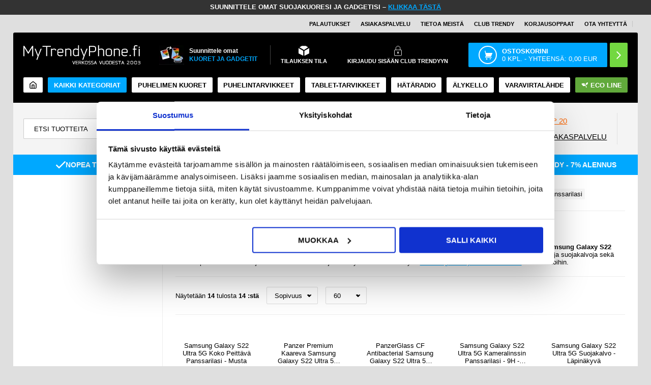

--- FILE ---
content_type: text/html; Charset=UTF-8
request_url: https://www.mytrendyphone.fi/shop/samsung-galaxy-s22-ultra-5g-naeytoensuojat-295481c1.html
body_size: 84175
content:
<!DOCTYPE html>
<html lang='fi' class="webshop-html" xmlns:fb="http://ogp.me/ns/fb#">
<head>
<title>Samsung Galaxy S22 Ultra näytönsuojat - Osta täältä halvalla</title>
<meta charset="UTF-8">
<script>
  !function(e,t){"use strict";"object"==typeof module&&"object"==typeof module.exports?module.exports=e.document?t(e,!0):function(e){if(e.document)return t(e);throw new Error("jQuery requires a window with a document")}:t(e)}("undefined"!=typeof window?window:this,function(T,P){"use strict";var t=[],M=Object.getPrototypeOf,s=t.slice,I=t.flat?function(e){return t.flat.call(e)}:function(e){return t.concat.apply([],e)},W=t.push,F=t.indexOf,Q={},B=Q.toString,$=Q.hasOwnProperty,_=$.toString,z=_.call(Object),g={},v=function(e){return"function"==typeof e&&"number"!=typeof e.nodeType&&"function"!=typeof e.item},y=function(e){return null!=e&&e===e.window},C=T.document,X={type:!0,src:!0,nonce:!0,noModule:!0};function U(e,t,n){var r,i,o=(n=n||C).createElement("script");if(o.text=e,t)for(r in X)(i=t[r]||t.getAttribute&&t.getAttribute(r))&&o.setAttribute(r,i);n.head.appendChild(o).parentNode.removeChild(o)}function h(e){return null==e?e+"":"object"==typeof e||"function"==typeof e?Q[B.call(e)]||"object":typeof e}var e="3.6.0",j=function(e,t){return new j.fn.init(e,t)};function V(e){var t=!!e&&"length"in e&&e.length,n=h(e);return!v(e)&&!y(e)&&("array"===n||0===t||"number"==typeof t&&0<t&&t-1 in e)}j.fn=j.prototype={jquery:e,constructor:j,length:0,toArray:function(){return s.call(this)},get:function(e){return null==e?s.call(this):e<0?this[e+this.length]:this[e]},pushStack:function(e){e=j.merge(this.constructor(),e);return e.prevObject=this,e},each:function(e){return j.each(this,e)},map:function(n){return this.pushStack(j.map(this,function(e,t){return n.call(e,t,e)}))},slice:function(){return this.pushStack(s.apply(this,arguments))},first:function(){return this.eq(0)},last:function(){return this.eq(-1)},even:function(){return this.pushStack(j.grep(this,function(e,t){return(t+1)%2}))},odd:function(){return this.pushStack(j.grep(this,function(e,t){return t%2}))},eq:function(e){var t=this.length,e=+e+(e<0?t:0);return this.pushStack(0<=e&&e<t?[this[e]]:[])},end:function(){return this.prevObject||this.constructor()},push:W,sort:t.sort,splice:t.splice},j.extend=j.fn.extend=function(){var e,t,n,r,i,o=arguments[0]||{},a=1,s=arguments.length,u=!1;for("boolean"==typeof o&&(u=o,o=arguments[a]||{},a++),"object"==typeof o||v(o)||(o={}),a===s&&(o=this,a--);a<s;a++)if(null!=(e=arguments[a]))for(t in e)n=e[t],"__proto__"!==t&&o!==n&&(u&&n&&(j.isPlainObject(n)||(r=Array.isArray(n)))?(i=o[t],i=r&&!Array.isArray(i)?[]:r||j.isPlainObject(i)?i:{},r=!1,o[t]=j.extend(u,i,n)):void 0!==n&&(o[t]=n));return o},j.extend({expando:"jQuery"+(e+Math.random()).replace(/\D/g,""),isReady:!0,error:function(e){throw new Error(e)},noop:function(){},isPlainObject:function(e){return!(!e||"[object Object]"!==B.call(e)||(e=M(e))&&("function"!=typeof(e=$.call(e,"constructor")&&e.constructor)||_.call(e)!==z))},isEmptyObject:function(e){for(var t in e)return!1;return!0},globalEval:function(e,t,n){U(e,{nonce:t&&t.nonce},n)},each:function(e,t){var n,r=0;if(V(e))for(n=e.length;r<n&&!1!==t.call(e[r],r,e[r]);r++);else for(r in e)if(!1===t.call(e[r],r,e[r]))break;return e},makeArray:function(e,t){t=t||[];return null!=e&&(V(Object(e))?j.merge(t,"string"==typeof e?[e]:e):W.call(t,e)),t},inArray:function(e,t,n){return null==t?-1:F.call(t,e,n)},merge:function(e,t){for(var n=+t.length,r=0,i=e.length;r<n;r++)e[i++]=t[r];return e.length=i,e},grep:function(e,t,n){for(var r=[],i=0,o=e.length,a=!n;i<o;i++)!t(e[i],i)!=a&&r.push(e[i]);return r},map:function(e,t,n){var r,i,o=0,a=[];if(V(e))for(r=e.length;o<r;o++)null!=(i=t(e[o],o,n))&&a.push(i);else for(o in e)null!=(i=t(e[o],o,n))&&a.push(i);return I(a)},guid:1,support:g}),"function"==typeof Symbol&&(j.fn[Symbol.iterator]=t[Symbol.iterator]),j.each("Boolean Number String Function Array Date RegExp Object Error Symbol".split(" "),function(e,t){Q["[object "+t+"]"]=t.toLowerCase()});var e=function(P){var r,p,b,o,M,d,I,W,w,u,l,T,C,n,j,h,i,a,g,S="sizzle"+ +new Date,c=P.document,k=0,F=0,Q=q(),B=q(),$=q(),y=q(),_=function(e,t){return e===t&&(l=!0),0},z={}.hasOwnProperty,e=[],X=e.pop,U=e.push,E=e.push,V=e.slice,v=function(e,t){for(var n=0,r=e.length;n<r;n++)if(e[n]===t)return n;return-1},G="checked|selected|async|autofocus|autoplay|controls|defer|disabled|hidden|ismap|loop|multiple|open|readonly|required|scoped",s="[\\x20\\t\\r\\n\\f]",t="(?:\\\\[\\da-fA-F]{1,6}"+s+"?|\\\\[^\\r\\n\\f]|[\\w-]|[^\0-\\x7f])+",J="\\["+s+"*("+t+")(?:"+s+"*([*^$|!~]?=)"+s+"*(?:'((?:\\\\.|[^\\\\'])*)'|\"((?:\\\\.|[^\\\\\"])*)\"|("+t+"))|)"+s+"*\\]",Y=":("+t+")(?:\\((('((?:\\\\.|[^\\\\'])*)'|\"((?:\\\\.|[^\\\\\"])*)\")|((?:\\\\.|[^\\\\()[\\]]|"+J+")*)|.*)\\)|)",K=new RegExp(s+"+","g"),m=new RegExp("^"+s+"+|((?:^|[^\\\\])(?:\\\\.)*)"+s+"+$","g"),Z=new RegExp("^"+s+"*,"+s+"*"),ee=new RegExp("^"+s+"*([>+~]|"+s+")"+s+"*"),te=new RegExp(s+"|>"),ne=new RegExp(Y),re=new RegExp("^"+t+"$"),f={ID:new RegExp("^#("+t+")"),CLASS:new RegExp("^\\.("+t+")"),TAG:new RegExp("^("+t+"|[*])"),ATTR:new RegExp("^"+J),PSEUDO:new RegExp("^"+Y),CHILD:new RegExp("^:(only|first|last|nth|nth-last)-(child|of-type)(?:\\("+s+"*(even|odd|(([+-]|)(\\d*)n|)"+s+"*(?:([+-]|)"+s+"*(\\d+)|))"+s+"*\\)|)","i"),bool:new RegExp("^(?:"+G+")$","i"),needsContext:new RegExp("^"+s+"*[>+~]|:(even|odd|eq|gt|lt|nth|first|last)(?:\\("+s+"*((?:-\\d)?\\d*)"+s+"*\\)|)(?=[^-]|$)","i")},ie=/HTML$/i,oe=/^(?:input|select|textarea|button)$/i,ae=/^h\d$/i,x=/^[^{]+\{\s*\[native \w/,se=/^(?:#([\w-]+)|(\w+)|\.([\w-]+))$/,ue=/[+~]/,A=new RegExp("\\\\[\\da-fA-F]{1,6}"+s+"?|\\\\([^\\r\\n\\f])","g"),N=function(e,t){e="0x"+e.slice(1)-65536;return t||(e<0?String.fromCharCode(65536+e):String.fromCharCode(e>>10|55296,1023&e|56320))},le=/([\0-\x1f\x7f]|^-?\d)|^-$|[^\0-\x1f\x7f-\uFFFF\w-]/g,ce=function(e,t){return t?"\0"===e?"ï¿½":e.slice(0,-1)+"\\"+e.charCodeAt(e.length-1).toString(16)+" ":"\\"+e},fe=function(){T()},pe=ve(function(e){return!0===e.disabled&&"fieldset"===e.nodeName.toLowerCase()},{dir:"parentNode",next:"legend"});try{E.apply(e=V.call(c.childNodes),c.childNodes),e[c.childNodes.length].nodeType}catch(r){E={apply:e.length?function(e,t){U.apply(e,V.call(t))}:function(e,t){for(var n=e.length,r=0;e[n++]=t[r++];);e.length=n-1}}}function D(e,t,n,r){var i,o,a,s,u,l,c=t&&t.ownerDocument,f=t?t.nodeType:9;if(n=n||[],"string"!=typeof e||!e||1!==f&&9!==f&&11!==f)return n;if(!r&&(T(t),t=t||C,j)){if(11!==f&&(s=se.exec(e)))if(i=s[1]){if(9===f){if(!(l=t.getElementById(i)))return n;if(l.id===i)return n.push(l),n}else if(c&&(l=c.getElementById(i))&&g(t,l)&&l.id===i)return n.push(l),n}else{if(s[2])return E.apply(n,t.getElementsByTagName(e)),n;if((i=s[3])&&p.getElementsByClassName&&t.getElementsByClassName)return E.apply(n,t.getElementsByClassName(i)),n}if(p.qsa&&!y[e+" "]&&(!h||!h.test(e))&&(1!==f||"object"!==t.nodeName.toLowerCase())){if(l=e,c=t,1===f&&(te.test(e)||ee.test(e))){for((c=ue.test(e)&&ye(t.parentNode)||t)===t&&p.scope||((a=t.getAttribute("id"))?a=a.replace(le,ce):t.setAttribute("id",a=S)),o=(u=d(e)).length;o--;)u[o]=(a?"#"+a:":scope")+" "+R(u[o]);l=u.join(",")}try{return E.apply(n,c.querySelectorAll(l)),n}catch(t){y(e,!0)}finally{a===S&&t.removeAttribute("id")}}}return W(e.replace(m,"$1"),t,n,r)}function q(){var n=[];return function r(e,t){return n.push(e+" ")>b.cacheLength&&delete r[n.shift()],r[e+" "]=t}}function L(e){return e[S]=!0,e}function H(e){var t=C.createElement("fieldset");try{return!!e(t)}catch(e){return!1}finally{t.parentNode&&t.parentNode.removeChild(t)}}function de(e,t){for(var n=e.split("|"),r=n.length;r--;)b.attrHandle[n[r]]=t}function he(e,t){var n=t&&e,r=n&&1===e.nodeType&&1===t.nodeType&&e.sourceIndex-t.sourceIndex;if(r)return r;if(n)for(;n=n.nextSibling;)if(n===t)return-1;return e?1:-1}function ge(t){return function(e){return"form"in e?e.parentNode&&!1===e.disabled?"label"in e?"label"in e.parentNode?e.parentNode.disabled===t:e.disabled===t:e.isDisabled===t||e.isDisabled!==!t&&pe(e)===t:e.disabled===t:"label"in e&&e.disabled===t}}function O(a){return L(function(o){return o=+o,L(function(e,t){for(var n,r=a([],e.length,o),i=r.length;i--;)e[n=r[i]]&&(e[n]=!(t[n]=e[n]))})})}function ye(e){return e&&"undefined"!=typeof e.getElementsByTagName&&e}for(r in p=D.support={},M=D.isXML=function(e){var t=e&&e.namespaceURI,e=e&&(e.ownerDocument||e).documentElement;return!ie.test(t||e&&e.nodeName||"HTML")},T=D.setDocument=function(e){var e=e?e.ownerDocument||e:c;return e!=C&&9===e.nodeType&&e.documentElement&&(n=(C=e).documentElement,j=!M(C),c!=C&&(e=C.defaultView)&&e.top!==e&&(e.addEventListener?e.addEventListener("unload",fe,!1):e.attachEvent&&e.attachEvent("onunload",fe)),p.scope=H(function(e){return n.appendChild(e).appendChild(C.createElement("div")),"undefined"!=typeof e.querySelectorAll&&!e.querySelectorAll(":scope fieldset div").length}),p.attributes=H(function(e){return e.className="i",!e.getAttribute("className")}),p.getElementsByTagName=H(function(e){return e.appendChild(C.createComment("")),!e.getElementsByTagName("*").length}),p.getElementsByClassName=x.test(C.getElementsByClassName),p.getById=H(function(e){return n.appendChild(e).id=S,!C.getElementsByName||!C.getElementsByName(S).length}),p.getById?(b.filter.ID=function(e){var t=e.replace(A,N);return function(e){return e.getAttribute("id")===t}},b.find.ID=function(e,t){if("undefined"!=typeof t.getElementById&&j)return(e=t.getElementById(e))?[e]:[]}):(b.filter.ID=function(e){var t=e.replace(A,N);return function(e){e="undefined"!=typeof e.getAttributeNode&&e.getAttributeNode("id");return e&&e.value===t}},b.find.ID=function(e,t){if("undefined"!=typeof t.getElementById&&j){var n,r,i,o=t.getElementById(e);if(o){if((n=o.getAttributeNode("id"))&&n.value===e)return[o];for(i=t.getElementsByName(e),r=0;o=i[r++];)if((n=o.getAttributeNode("id"))&&n.value===e)return[o]}return[]}}),b.find.TAG=p.getElementsByTagName?function(e,t){return"undefined"!=typeof t.getElementsByTagName?t.getElementsByTagName(e):p.qsa?t.querySelectorAll(e):void 0}:function(e,t){var n,r=[],i=0,o=t.getElementsByTagName(e);if("*"!==e)return o;for(;n=o[i++];)1===n.nodeType&&r.push(n);return r},b.find.CLASS=p.getElementsByClassName&&function(e,t){if("undefined"!=typeof t.getElementsByClassName&&j)return t.getElementsByClassName(e)},i=[],h=[],(p.qsa=x.test(C.querySelectorAll))&&(H(function(e){var t;n.appendChild(e).innerHTML="<a id='"+S+"'></a><select id='"+S+"-\r\\' msallowcapture=''><option selected=''></option></select>",e.querySelectorAll("[msallowcapture^='']").length&&h.push("[*^$]="+s+"*(?:''|\"\")"),e.querySelectorAll("[selected]").length||h.push("\\["+s+"*(?:value|"+G+")"),e.querySelectorAll("[id~="+S+"-]").length||h.push("~="),(t=C.createElement("input")).setAttribute("name",""),e.appendChild(t),e.querySelectorAll("[name='']").length||h.push("\\["+s+"*name"+s+"*="+s+"*(?:''|\"\")"),e.querySelectorAll(":checked").length||h.push(":checked"),e.querySelectorAll("a#"+S+"+*").length||h.push(".#.+[+~]"),e.querySelectorAll("\\\f"),h.push("[\\r\\n\\f]")}),H(function(e){e.innerHTML="<a href='' disabled='disabled'></a><select disabled='disabled'><option/></select>";var t=C.createElement("input");t.setAttribute("type","hidden"),e.appendChild(t).setAttribute("name","D"),e.querySelectorAll("[name=d]").length&&h.push("name"+s+"*[*^$|!~]?="),2!==e.querySelectorAll(":enabled").length&&h.push(":enabled",":disabled"),n.appendChild(e).disabled=!0,2!==e.querySelectorAll(":disabled").length&&h.push(":enabled",":disabled"),e.querySelectorAll("*,:x"),h.push(",.*:")})),(p.matchesSelector=x.test(a=n.matches||n.webkitMatchesSelector||n.mozMatchesSelector||n.oMatchesSelector||n.msMatchesSelector))&&H(function(e){p.disconnectedMatch=a.call(e,"*"),a.call(e,"[s!='']:x"),i.push("!=",Y)}),h=h.length&&new RegExp(h.join("|")),i=i.length&&new RegExp(i.join("|")),e=x.test(n.compareDocumentPosition),g=e||x.test(n.contains)?function(e,t){var n=9===e.nodeType?e.documentElement:e,t=t&&t.parentNode;return e===t||!(!t||1!==t.nodeType||!(n.contains?n.contains(t):e.compareDocumentPosition&&16&e.compareDocumentPosition(t)))}:function(e,t){if(t)for(;t=t.parentNode;)if(t===e)return!0;return!1},_=e?function(e,t){var n;return e===t?(l=!0,0):!e.compareDocumentPosition-!t.compareDocumentPosition||(1&(n=(e.ownerDocument||e)==(t.ownerDocument||t)?e.compareDocumentPosition(t):1)||!p.sortDetached&&t.compareDocumentPosition(e)===n?e==C||e.ownerDocument==c&&g(c,e)?-1:t==C||t.ownerDocument==c&&g(c,t)?1:u?v(u,e)-v(u,t):0:4&n?-1:1)}:function(e,t){if(e===t)return l=!0,0;var n,r=0,i=e.parentNode,o=t.parentNode,a=[e],s=[t];if(!i||!o)return e==C?-1:t==C?1:i?-1:o?1:u?v(u,e)-v(u,t):0;if(i===o)return he(e,t);for(n=e;n=n.parentNode;)a.unshift(n);for(n=t;n=n.parentNode;)s.unshift(n);for(;a[r]===s[r];)r++;return r?he(a[r],s[r]):a[r]==c?-1:s[r]==c?1:0}),C},D.matches=function(e,t){return D(e,null,null,t)},D.matchesSelector=function(e,t){if(T(e),p.matchesSelector&&j&&!y[t+" "]&&(!i||!i.test(t))&&(!h||!h.test(t)))try{var n=a.call(e,t);if(n||p.disconnectedMatch||e.document&&11!==e.document.nodeType)return n}catch(e){y(t,!0)}return 0<D(t,C,null,[e]).length},D.contains=function(e,t){return(e.ownerDocument||e)!=C&&T(e),g(e,t)},D.attr=function(e,t){(e.ownerDocument||e)!=C&&T(e);var n=b.attrHandle[t.toLowerCase()],n=n&&z.call(b.attrHandle,t.toLowerCase())?n(e,t,!j):void 0;return void 0!==n?n:p.attributes||!j?e.getAttribute(t):(n=e.getAttributeNode(t))&&n.specified?n.value:null},D.escape=function(e){return(e+"").replace(le,ce)},D.error=function(e){throw new Error("Syntax error, unrecognized expression: "+e)},D.uniqueSort=function(e){var t,n=[],r=0,i=0;if(l=!p.detectDuplicates,u=!p.sortStable&&e.slice(0),e.sort(_),l){for(;t=e[i++];)t===e[i]&&(r=n.push(i));for(;r--;)e.splice(n[r],1)}return u=null,e},o=D.getText=function(e){var t,n="",r=0,i=e.nodeType;if(i){if(1===i||9===i||11===i){if("string"==typeof e.textContent)return e.textContent;for(e=e.firstChild;e;e=e.nextSibling)n+=o(e)}else if(3===i||4===i)return e.nodeValue}else for(;t=e[r++];)n+=o(t);return n},(b=D.selectors={cacheLength:50,createPseudo:L,match:f,attrHandle:{},find:{},relative:{">":{dir:"parentNode",first:!0}," ":{dir:"parentNode"},"+":{dir:"previousSibling",first:!0},"~":{dir:"previousSibling"}},preFilter:{ATTR:function(e){return e[1]=e[1].replace(A,N),e[3]=(e[3]||e[4]||e[5]||"").replace(A,N),"~="===e[2]&&(e[3]=" "+e[3]+" "),e.slice(0,4)},CHILD:function(e){return e[1]=e[1].toLowerCase(),"nth"===e[1].slice(0,3)?(e[3]||D.error(e[0]),e[4]=+(e[4]?e[5]+(e[6]||1):2*("even"===e[3]||"odd"===e[3])),e[5]=+(e[7]+e[8]||"odd"===e[3])):e[3]&&D.error(e[0]),e},PSEUDO:function(e){var t,n=!e[6]&&e[2];return f.CHILD.test(e[0])?null:(e[3]?e[2]=e[4]||e[5]||"":n&&ne.test(n)&&(t=(t=d(n,!0))&&n.indexOf(")",n.length-t)-n.length)&&(e[0]=e[0].slice(0,t),e[2]=n.slice(0,t)),e.slice(0,3))}},filter:{TAG:function(e){var t=e.replace(A,N).toLowerCase();return"*"===e?function(){return!0}:function(e){return e.nodeName&&e.nodeName.toLowerCase()===t}},CLASS:function(e){var t=Q[e+" "];return t||(t=new RegExp("(^|"+s+")"+e+"("+s+"|$)"))&&Q(e,function(e){return t.test("string"==typeof e.className&&e.className||"undefined"!=typeof e.getAttribute&&e.getAttribute("class")||"")})},ATTR:function(t,n,r){return function(e){e=D.attr(e,t);return null==e?"!="===n:!n||(e+="","="===n?e===r:"!="===n?e!==r:"^="===n?r&&0===e.indexOf(r):"*="===n?r&&-1<e.indexOf(r):"$="===n?r&&e.slice(-r.length)===r:"~="===n?-1<(" "+e.replace(K," ")+" ").indexOf(r):"|="===n&&(e===r||e.slice(0,r.length+1)===r+"-"))}},CHILD:function(h,e,t,g,y){var m="nth"!==h.slice(0,3),v="last"!==h.slice(-4),x="of-type"===e;return 1===g&&0===y?function(e){return!!e.parentNode}:function(e,t,n){var r,i,o,a,s,u,l=m!=v?"nextSibling":"previousSibling",c=e.parentNode,f=x&&e.nodeName.toLowerCase(),p=!n&&!x,d=!1;if(c){if(m){for(;l;){for(a=e;a=a[l];)if(x?a.nodeName.toLowerCase()===f:1===a.nodeType)return!1;u=l="only"===h&&!u&&"nextSibling"}return!0}if(u=[v?c.firstChild:c.lastChild],v&&p){for(d=(s=(r=(i=(o=(a=c)[S]||(a[S]={}))[a.uniqueID]||(o[a.uniqueID]={}))[h]||[])[0]===k&&r[1])&&r[2],a=s&&c.childNodes[s];a=++s&&a&&a[l]||(d=s=0,u.pop());)if(1===a.nodeType&&++d&&a===e){i[h]=[k,s,d];break}}else if(!1===(d=p?s=(r=(i=(o=(a=e)[S]||(a[S]={}))[a.uniqueID]||(o[a.uniqueID]={}))[h]||[])[0]===k&&r[1]:d))for(;(a=++s&&a&&a[l]||(d=s=0,u.pop()))&&((x?a.nodeName.toLowerCase()!==f:1!==a.nodeType)||!++d||(p&&((i=(o=a[S]||(a[S]={}))[a.uniqueID]||(o[a.uniqueID]={}))[h]=[k,d]),a!==e)););return(d-=y)===g||d%g==0&&0<=d/g}}},PSEUDO:function(e,o){var t,a=b.pseudos[e]||b.setFilters[e.toLowerCase()]||D.error("unsupported pseudo: "+e);return a[S]?a(o):1<a.length?(t=[e,e,"",o],b.setFilters.hasOwnProperty(e.toLowerCase())?L(function(e,t){for(var n,r=a(e,o),i=r.length;i--;)e[n=v(e,r[i])]=!(t[n]=r[i])}):function(e){return a(e,0,t)}):a}},pseudos:{not:L(function(e){var r=[],i=[],s=I(e.replace(m,"$1"));return s[S]?L(function(e,t,n,r){for(var i,o=s(e,null,r,[]),a=e.length;a--;)(i=o[a])&&(e[a]=!(t[a]=i))}):function(e,t,n){return r[0]=e,s(r,null,n,i),r[0]=null,!i.pop()}}),has:L(function(t){return function(e){return 0<D(t,e).length}}),contains:L(function(t){return t=t.replace(A,N),function(e){return-1<(e.textContent||o(e)).indexOf(t)}}),lang:L(function(n){return re.test(n||"")||D.error("unsupported lang: "+n),n=n.replace(A,N).toLowerCase(),function(e){var t;do{if(t=j?e.lang:e.getAttribute("xml:lang")||e.getAttribute("lang"))return(t=t.toLowerCase())===n||0===t.indexOf(n+"-")}while((e=e.parentNode)&&1===e.nodeType);return!1}}),target:function(e){var t=P.location&&P.location.hash;return t&&t.slice(1)===e.id},root:function(e){return e===n},focus:function(e){return e===C.activeElement&&(!C.hasFocus||C.hasFocus())&&!!(e.type||e.href||~e.tabIndex)},enabled:ge(!1),disabled:ge(!0),checked:function(e){var t=e.nodeName.toLowerCase();return"input"===t&&!!e.checked||"option"===t&&!!e.selected},selected:function(e){return e.parentNode&&e.parentNode.selectedIndex,!0===e.selected},empty:function(e){for(e=e.firstChild;e;e=e.nextSibling)if(e.nodeType<6)return!1;return!0},parent:function(e){return!b.pseudos.empty(e)},header:function(e){return ae.test(e.nodeName)},input:function(e){return oe.test(e.nodeName)},button:function(e){var t=e.nodeName.toLowerCase();return"input"===t&&"button"===e.type||"button"===t},text:function(e){return"input"===e.nodeName.toLowerCase()&&"text"===e.type&&(null==(e=e.getAttribute("type"))||"text"===e.toLowerCase())},first:O(function(){return[0]}),last:O(function(e,t){return[t-1]}),eq:O(function(e,t,n){return[n<0?n+t:n]}),even:O(function(e,t){for(var n=0;n<t;n+=2)e.push(n);return e}),odd:O(function(e,t){for(var n=1;n<t;n+=2)e.push(n);return e}),lt:O(function(e,t,n){for(var r=n<0?n+t:t<n?t:n;0<=--r;)e.push(r);return e}),gt:O(function(e,t,n){for(var r=n<0?n+t:n;++r<t;)e.push(r);return e})}}).pseudos.nth=b.pseudos.eq,{radio:!0,checkbox:!0,file:!0,password:!0,image:!0})b.pseudos[r]=function(t){return function(e){return"input"===e.nodeName.toLowerCase()&&e.type===t}}(r);for(r in{submit:!0,reset:!0})b.pseudos[r]=function(n){return function(e){var t=e.nodeName.toLowerCase();return("input"===t||"button"===t)&&e.type===n}}(r);function me(){}function R(e){for(var t=0,n=e.length,r="";t<n;t++)r+=e[t].value;return r}function ve(a,e,t){var s=e.dir,u=e.next,l=u||s,c=t&&"parentNode"===l,f=F++;return e.first?function(e,t,n){for(;e=e[s];)if(1===e.nodeType||c)return a(e,t,n);return!1}:function(e,t,n){var r,i,o=[k,f];if(n){for(;e=e[s];)if((1===e.nodeType||c)&&a(e,t,n))return!0}else for(;e=e[s];)if(1===e.nodeType||c)if(i=(i=e[S]||(e[S]={}))[e.uniqueID]||(i[e.uniqueID]={}),u&&u===e.nodeName.toLowerCase())e=e[s]||e;else{if((r=i[l])&&r[0]===k&&r[1]===f)return o[2]=r[2];if((i[l]=o)[2]=a(e,t,n))return!0}return!1}}function xe(i){return 1<i.length?function(e,t,n){for(var r=i.length;r--;)if(!i[r](e,t,n))return!1;return!0}:i[0]}function be(e,t,n,r,i){for(var o,a=[],s=0,u=e.length,l=null!=t;s<u;s++)!(o=e[s])||n&&!n(o,r,i)||(a.push(o),l&&t.push(s));return a}function we(e){for(var r,t,n,i=e.length,o=b.relative[e[0].type],a=o||b.relative[" "],s=o?1:0,u=ve(function(e){return e===r},a,!0),l=ve(function(e){return-1<v(r,e)},a,!0),c=[function(e,t,n){e=!o&&(n||t!==w)||((r=t).nodeType?u:l)(e,t,n);return r=null,e}];s<i;s++)if(t=b.relative[e[s].type])c=[ve(xe(c),t)];else{if((t=b.filter[e[s].type].apply(null,e[s].matches))[S]){for(n=++s;n<i&&!b.relative[e[n].type];n++);return function f(d,h,g,y,m,e){return y&&!y[S]&&(y=f(y)),m&&!m[S]&&(m=f(m,e)),L(function(e,t,n,r){var i,o,a,s=[],u=[],l=t.length,c=e||function(e,t,n){for(var r=0,i=t.length;r<i;r++)D(e,t[r],n);return n}(h||"*",n.nodeType?[n]:n,[]),f=!d||!e&&h?c:be(c,s,d,n,r),p=g?m||(e?d:l||y)?[]:t:f;if(g&&g(f,p,n,r),y)for(i=be(p,u),y(i,[],n,r),o=i.length;o--;)(a=i[o])&&(p[u[o]]=!(f[u[o]]=a));if(e){if(m||d){if(m){for(i=[],o=p.length;o--;)(a=p[o])&&i.push(f[o]=a);m(null,p=[],i,r)}for(o=p.length;o--;)(a=p[o])&&-1<(i=m?v(e,a):s[o])&&(e[i]=!(t[i]=a))}}else p=be(p===t?p.splice(l,p.length):p),m?m(null,t,p,r):E.apply(t,p)})}(1<s&&xe(c),1<s&&R(e.slice(0,s-1).concat({value:" "===e[s-2].type?"*":""})).replace(m,"$1"),t,s<n&&we(e.slice(s,n)),n<i&&we(e=e.slice(n)),n<i&&R(e))}c.push(t)}return xe(c)}return me.prototype=b.filters=b.pseudos,b.setFilters=new me,d=D.tokenize=function(e,t){var n,r,i,o,a,s,u,l=B[e+" "];if(l)return t?0:l.slice(0);for(a=e,s=[],u=b.preFilter;a;){for(o in n&&!(r=Z.exec(a))||(r&&(a=a.slice(r[0].length)||a),s.push(i=[])),n=!1,(r=ee.exec(a))&&(n=r.shift(),i.push({value:n,type:r[0].replace(m," ")}),a=a.slice(n.length)),b.filter)!(r=f[o].exec(a))||u[o]&&!(r=u[o](r))||(n=r.shift(),i.push({value:n,type:o,matches:r}),a=a.slice(n.length));if(!n)break}return t?a.length:a?D.error(e):B(e,s).slice(0)},I=D.compile=function(e,t){var n,y,m,v,x,r,i=[],o=[],a=$[e+" "];if(!a){for(n=(t=t||d(e)).length;n--;)((a=we(t[n]))[S]?i:o).push(a);(a=$(e,(v=0<(m=i).length,x=0<(y=o).length,r=function(e,t,n,r,i){var o,a,s,u=0,l="0",c=e&&[],f=[],p=w,d=e||x&&b.find.TAG("*",i),h=k+=null==p?1:Math.random()||.1,g=d.length;for(i&&(w=t==C||t||i);l!==g&&null!=(o=d[l]);l++){if(x&&o){for(a=0,t||o.ownerDocument==C||(T(o),n=!j);s=y[a++];)if(s(o,t||C,n)){r.push(o);break}i&&(k=h)}v&&((o=!s&&o)&&u--,e)&&c.push(o)}if(u+=l,v&&l!==u){for(a=0;s=m[a++];)s(c,f,t,n);if(e){if(0<u)for(;l--;)c[l]||f[l]||(f[l]=X.call(r));f=be(f)}E.apply(r,f),i&&!e&&0<f.length&&1<u+m.length&&D.uniqueSort(r)}return i&&(k=h,w=p),c},v?L(r):r))).selector=e}return a},W=D.select=function(e,t,n,r){var i,o,a,s,u,l="function"==typeof e&&e,c=!r&&d(e=l.selector||e);if(n=n||[],1===c.length){if(2<(o=c[0]=c[0].slice(0)).length&&"ID"===(a=o[0]).type&&9===t.nodeType&&j&&b.relative[o[1].type]){if(!(t=(b.find.ID(a.matches[0].replace(A,N),t)||[])[0]))return n;l&&(t=t.parentNode),e=e.slice(o.shift().value.length)}for(i=f.needsContext.test(e)?0:o.length;i--&&(a=o[i],!b.relative[s=a.type]);)if((u=b.find[s])&&(r=u(a.matches[0].replace(A,N),ue.test(o[0].type)&&ye(t.parentNode)||t))){if(o.splice(i,1),e=r.length&&R(o))break;return E.apply(n,r),n}}return(l||I(e,c))(r,t,!j,n,!t||ue.test(e)&&ye(t.parentNode)||t),n},p.sortStable=S.split("").sort(_).join("")===S,p.detectDuplicates=!!l,T(),p.sortDetached=H(function(e){return 1&e.compareDocumentPosition(C.createElement("fieldset"))}),H(function(e){return e.innerHTML="<a href='#'></a>","#"===e.firstChild.getAttribute("href")})||de("type|href|height|width",function(e,t,n){if(!n)return e.getAttribute(t,"type"===t.toLowerCase()?1:2)}),p.attributes&&H(function(e){return e.innerHTML="<input/>",e.firstChild.setAttribute("value",""),""===e.firstChild.getAttribute("value")})||de("value",function(e,t,n){if(!n&&"input"===e.nodeName.toLowerCase())return e.defaultValue}),H(function(e){return null==e.getAttribute("disabled")})||de(G,function(e,t,n){if(!n)return!0===e[t]?t.toLowerCase():(n=e.getAttributeNode(t))&&n.specified?n.value:null}),D}(T),r=(j.find=e,j.expr=e.selectors,j.expr[":"]=j.expr.pseudos,j.uniqueSort=j.unique=e.uniqueSort,j.text=e.getText,j.isXMLDoc=e.isXML,j.contains=e.contains,j.escapeSelector=e.escape,function(e,t,n){for(var r=[],i=void 0!==n;(e=e[t])&&9!==e.nodeType;)if(1===e.nodeType){if(i&&j(e).is(n))break;r.push(e)}return r}),G=function(e,t){for(var n=[];e;e=e.nextSibling)1===e.nodeType&&e!==t&&n.push(e);return n},J=j.expr.match.needsContext;function u(e,t){return e.nodeName&&e.nodeName.toLowerCase()===t.toLowerCase()}var Y=/^<([a-z][^\/\0>:\x20\t\r\n\f]*)[\x20\t\r\n\f]*\/?>(?:<\/\1>|)$/i;function K(e,n,r){return v(n)?j.grep(e,function(e,t){return!!n.call(e,t,e)!==r}):n.nodeType?j.grep(e,function(e){return e===n!==r}):"string"!=typeof n?j.grep(e,function(e){return-1<F.call(n,e)!==r}):j.filter(n,e,r)}j.filter=function(e,t,n){var r=t[0];return n&&(e=":not("+e+")"),1===t.length&&1===r.nodeType?j.find.matchesSelector(r,e)?[r]:[]:j.find.matches(e,j.grep(t,function(e){return 1===e.nodeType}))},j.fn.extend({find:function(e){var t,n,r=this.length,i=this;if("string"!=typeof e)return this.pushStack(j(e).filter(function(){for(t=0;t<r;t++)if(j.contains(i[t],this))return!0}));for(n=this.pushStack([]),t=0;t<r;t++)j.find(e,i[t],n);return 1<r?j.uniqueSort(n):n},filter:function(e){return this.pushStack(K(this,e||[],!1))},not:function(e){return this.pushStack(K(this,e||[],!0))},is:function(e){return!!K(this,"string"==typeof e&&J.test(e)?j(e):e||[],!1).length}});var Z,ee=/^(?:\s*(<[\w\W]+>)[^>]*|#([\w-]+))$/,te=((j.fn.init=function(e,t,n){if(e){if(n=n||Z,"string"!=typeof e)return e.nodeType?(this[0]=e,this.length=1,this):v(e)?void 0!==n.ready?n.ready(e):e(j):j.makeArray(e,this);if(!(r="<"===e[0]&&">"===e[e.length-1]&&3<=e.length?[null,e,null]:ee.exec(e))||!r[1]&&t)return(!t||t.jquery?t||n:this.constructor(t)).find(e);if(r[1]){if(t=t instanceof j?t[0]:t,j.merge(this,j.parseHTML(r[1],t&&t.nodeType?t.ownerDocument||t:C,!0)),Y.test(r[1])&&j.isPlainObject(t))for(var r in t)v(this[r])?this[r](t[r]):this.attr(r,t[r])}else(n=C.getElementById(r[2]))&&(this[0]=n,this.length=1)}return this}).prototype=j.fn,Z=j(C),/^(?:parents|prev(?:Until|All))/),ne={children:!0,contents:!0,next:!0,prev:!0};function re(e,t){for(;(e=e[t])&&1!==e.nodeType;);return e}j.fn.extend({has:function(e){var t=j(e,this),n=t.length;return this.filter(function(){for(var e=0;e<n;e++)if(j.contains(this,t[e]))return!0})},closest:function(e,t){var n,r=0,i=this.length,o=[],a="string"!=typeof e&&j(e);if(!J.test(e))for(;r<i;r++)for(n=this[r];n&&n!==t;n=n.parentNode)if(n.nodeType<11&&(a?-1<a.index(n):1===n.nodeType&&j.find.matchesSelector(n,e))){o.push(n);break}return this.pushStack(1<o.length?j.uniqueSort(o):o)},index:function(e){return e?"string"==typeof e?F.call(j(e),this[0]):F.call(this,e.jquery?e[0]:e):this[0]&&this[0].parentNode?this.first().prevAll().length:-1},add:function(e,t){return this.pushStack(j.uniqueSort(j.merge(this.get(),j(e,t))))},addBack:function(e){return this.add(null==e?this.prevObject:this.prevObject.filter(e))}}),j.each({parent:function(e){e=e.parentNode;return e&&11!==e.nodeType?e:null},parents:function(e){return r(e,"parentNode")},parentsUntil:function(e,t,n){return r(e,"parentNode",n)},next:function(e){return re(e,"nextSibling")},prev:function(e){return re(e,"previousSibling")},nextAll:function(e){return r(e,"nextSibling")},prevAll:function(e){return r(e,"previousSibling")},nextUntil:function(e,t,n){return r(e,"nextSibling",n)},prevUntil:function(e,t,n){return r(e,"previousSibling",n)},siblings:function(e){return G((e.parentNode||{}).firstChild,e)},children:function(e){return G(e.firstChild)},contents:function(e){return null!=e.contentDocument&&M(e.contentDocument)?e.contentDocument:(u(e,"template")&&(e=e.content||e),j.merge([],e.childNodes))}},function(r,i){j.fn[r]=function(e,t){var n=j.map(this,i,e);return(t="Until"!==r.slice(-5)?e:t)&&"string"==typeof t&&(n=j.filter(t,n)),1<this.length&&(ne[r]||j.uniqueSort(n),te.test(r))&&n.reverse(),this.pushStack(n)}});var S=/[^\x20\t\r\n\f]+/g;function c(e){return e}function ie(e){throw e}function oe(e,t,n,r){var i;try{e&&v(i=e.promise)?i.call(e).done(t).fail(n):e&&v(i=e.then)?i.call(e,t,n):t.apply(void 0,[e].slice(r))}catch(e){n.apply(void 0,[e])}}j.Callbacks=function(n){var e,r;n="string"==typeof n?(e=n,r={},j.each(e.match(S)||[],function(e,t){r[t]=!0}),r):j.extend({},n);var i,t,o,a,s=[],u=[],l=-1,c=function(){for(a=a||n.once,o=i=!0;u.length;l=-1)for(t=u.shift();++l<s.length;)!1===s[l].apply(t[0],t[1])&&n.stopOnFalse&&(l=s.length,t=!1);n.memory||(t=!1),i=!1,a&&(s=t?[]:"")},f={add:function(){return s&&(t&&!i&&(l=s.length-1,u.push(t)),function r(e){j.each(e,function(e,t){v(t)?n.unique&&f.has(t)||s.push(t):t&&t.length&&"string"!==h(t)&&r(t)})}(arguments),t)&&!i&&c(),this},remove:function(){return j.each(arguments,function(e,t){for(var n;-1<(n=j.inArray(t,s,n));)s.splice(n,1),n<=l&&l--}),this},has:function(e){return e?-1<j.inArray(e,s):0<s.length},empty:function(){return s=s&&[],this},disable:function(){return a=u=[],s=t="",this},disabled:function(){return!s},lock:function(){return a=u=[],t||i||(s=t=""),this},locked:function(){return!!a},fireWith:function(e,t){return a||(t=[e,(t=t||[]).slice?t.slice():t],u.push(t),i)||c(),this},fire:function(){return f.fireWith(this,arguments),this},fired:function(){return!!o}};return f},j.extend({Deferred:function(e){var o=[["notify","progress",j.Callbacks("memory"),j.Callbacks("memory"),2],["resolve","done",j.Callbacks("once memory"),j.Callbacks("once memory"),0,"resolved"],["reject","fail",j.Callbacks("once memory"),j.Callbacks("once memory"),1,"rejected"]],i="pending",a={state:function(){return i},always:function(){return s.done(arguments).fail(arguments),this},"catch":function(e){return a.then(null,e)},pipe:function(){var i=arguments;return j.Deferred(function(r){j.each(o,function(e,t){var n=v(i[t[4]])&&i[t[4]];s[t[1]](function(){var e=n&&n.apply(this,arguments);e&&v(e.promise)?e.promise().progress(r.notify).done(r.resolve).fail(r.reject):r[t[0]+"With"](this,n?[e]:arguments)})}),i=null}).promise()},then:function(t,n,r){var u=0;function l(i,o,a,s){return function(){var n=this,r=arguments,e=function(){var e,t;if(!(i<u)){if((e=a.apply(n,r))===o.promise())throw new TypeError("Thenable self-resolution");t=e&&("object"==typeof e||"function"==typeof e)&&e.then,v(t)?s?t.call(e,l(u,o,c,s),l(u,o,ie,s)):(u++,t.call(e,l(u,o,c,s),l(u,o,ie,s),l(u,o,c,o.notifyWith))):(a!==c&&(n=void 0,r=[e]),(s||o.resolveWith)(n,r))}},t=s?e:function(){try{e()}catch(e){j.Deferred.exceptionHook&&j.Deferred.exceptionHook(e,t.stackTrace),u<=i+1&&(a!==ie&&(n=void 0,r=[e]),o.rejectWith(n,r))}};i?t():(j.Deferred.getStackHook&&(t.stackTrace=j.Deferred.getStackHook()),T.setTimeout(t))}}return j.Deferred(function(e){o[0][3].add(l(0,e,v(r)?r:c,e.notifyWith)),o[1][3].add(l(0,e,v(t)?t:c)),o[2][3].add(l(0,e,v(n)?n:ie))}).promise()},promise:function(e){return null!=e?j.extend(e,a):a}},s={};return j.each(o,function(e,t){var n=t[2],r=t[5];a[t[1]]=n.add,r&&n.add(function(){i=r},o[3-e][2].disable,o[3-e][3].disable,o[0][2].lock,o[0][3].lock),n.add(t[3].fire),s[t[0]]=function(){return s[t[0]+"With"](this===s?void 0:this,arguments),this},s[t[0]+"With"]=n.fireWith}),a.promise(s),e&&e.call(s,s),s},when:function(e){var n=arguments.length,t=n,r=Array(t),i=s.call(arguments),o=j.Deferred(),a=function(t){return function(e){r[t]=this,i[t]=1<arguments.length?s.call(arguments):e,--n||o.resolveWith(r,i)}};if(n<=1&&(oe(e,o.done(a(t)).resolve,o.reject,!n),"pending"===o.state()||v(i[t]&&i[t].then)))return o.then();for(;t--;)oe(i[t],a(t),o.reject);return o.promise()}});var ae=/^(Eval|Internal|Range|Reference|Syntax|Type|URI)Error$/,se=(j.Deferred.exceptionHook=function(e,t){T.console&&T.console.warn&&e&&ae.test(e.name)&&T.console.warn("jQuery.Deferred exception: "+e.message,e.stack,t)},j.readyException=function(e){T.setTimeout(function(){throw e})},j.Deferred());function ue(){C.removeEventListener("DOMContentLoaded",ue),T.removeEventListener("load",ue),j.ready()}j.fn.ready=function(e){return se.then(e)["catch"](function(e){j.readyException(e)}),this},j.extend({isReady:!1,readyWait:1,ready:function(e){(!0===e?--j.readyWait:j.isReady)||(j.isReady=!0)!==e&&0<--j.readyWait||se.resolveWith(C,[j])}}),j.ready.then=se.then,"complete"===C.readyState||"loading"!==C.readyState&&!C.documentElement.doScroll?T.setTimeout(j.ready):(C.addEventListener("DOMContentLoaded",ue),T.addEventListener("load",ue));var f=function(e,t,n,r,i,o,a){var s=0,u=e.length,l=null==n;if("object"===h(n))for(s in i=!0,n)f(e,t,s,n[s],!0,o,a);else if(void 0!==r&&(i=!0,v(r)||(a=!0),t=l?a?(t.call(e,r),null):(l=t,function(e,t,n){return l.call(j(e),n)}):t))for(;s<u;s++)t(e[s],n,a?r:r.call(e[s],s,t(e[s],n)));return i?e:l?t.call(e):u?t(e[0],n):o},le=/^-ms-/,ce=/-([a-z])/g;function fe(e,t){return t.toUpperCase()}function x(e){return e.replace(le,"ms-").replace(ce,fe)}var m=function(e){return 1===e.nodeType||9===e.nodeType||!+e.nodeType};function pe(){this.expando=j.expando+pe.uid++}pe.uid=1,pe.prototype={cache:function(e){var t=e[this.expando];return t||(t={},m(e)&&(e.nodeType?e[this.expando]=t:Object.defineProperty(e,this.expando,{value:t,configurable:!0}))),t},set:function(e,t,n){var r,i=this.cache(e);if("string"==typeof t)i[x(t)]=n;else for(r in t)i[x(r)]=t[r];return i},get:function(e,t){return void 0===t?this.cache(e):e[this.expando]&&e[this.expando][x(t)]},access:function(e,t,n){return void 0===t||t&&"string"==typeof t&&void 0===n?this.get(e,t):(this.set(e,t,n),void 0!==n?n:t)},remove:function(e,t){var n,r=e[this.expando];if(void 0!==r){if(void 0!==t){n=(t=Array.isArray(t)?t.map(x):(t=x(t))in r?[t]:t.match(S)||[]).length;for(;n--;)delete r[t[n]]}void 0!==t&&!j.isEmptyObject(r)||(e.nodeType?e[this.expando]=void 0:delete e[this.expando])}},hasData:function(e){e=e[this.expando];return void 0!==e&&!j.isEmptyObject(e)}};var b=new pe,l=new pe,de=/^(?:\{[\w\W]*\}|\[[\w\W]*\])$/,he=/[A-Z]/g;function ge(e,t,n){var r,i;if(void 0===n&&1===e.nodeType)if(r="data-"+t.replace(he,"-$&").toLowerCase(),"string"==typeof(n=e.getAttribute(r))){try{n="true"===(i=n)||"false"!==i&&("null"===i?null:i===+i+""?+i:de.test(i)?JSON.parse(i):i)}catch(e){}l.set(e,t,n)}else n=void 0;return n}j.extend({hasData:function(e){return l.hasData(e)||b.hasData(e)},data:function(e,t,n){return l.access(e,t,n)},removeData:function(e,t){l.remove(e,t)},_data:function(e,t,n){return b.access(e,t,n)},_removeData:function(e,t){b.remove(e,t)}}),j.fn.extend({data:function(n,e){var t,r,i,o=this[0],a=o&&o.attributes;if(void 0!==n)return"object"==typeof n?this.each(function(){l.set(this,n)}):f(this,function(e){var t;if(o&&void 0===e)return void 0!==(t=l.get(o,n))||void 0!==(t=ge(o,n))?t:void 0;this.each(function(){l.set(this,n,e)})},null,e,1<arguments.length,null,!0);if(this.length&&(i=l.get(o),1===o.nodeType)&&!b.get(o,"hasDataAttrs")){for(t=a.length;t--;)a[t]&&0===(r=a[t].name).indexOf("data-")&&(r=x(r.slice(5)),ge(o,r,i[r]));b.set(o,"hasDataAttrs",!0)}return i},removeData:function(e){return this.each(function(){l.remove(this,e)})}}),j.extend({queue:function(e,t,n){var r;if(e)return r=b.get(e,t=(t||"fx")+"queue"),n&&(!r||Array.isArray(n)?r=b.access(e,t,j.makeArray(n)):r.push(n)),r||[]},dequeue:function(e,t){t=t||"fx";var n=j.queue(e,t),r=n.length,i=n.shift(),o=j._queueHooks(e,t);"inprogress"===i&&(i=n.shift(),r--),i&&("fx"===t&&n.unshift("inprogress"),delete o.stop,i.call(e,function(){j.dequeue(e,t)},o)),!r&&o&&o.empty.fire()},_queueHooks:function(e,t){var n=t+"queueHooks";return b.get(e,n)||b.access(e,n,{empty:j.Callbacks("once memory").add(function(){b.remove(e,[t+"queue",n])})})}}),j.fn.extend({queue:function(t,n){var e=2;return"string"!=typeof t&&(n=t,t="fx",e--),arguments.length<e?j.queue(this[0],t):void 0===n?this:this.each(function(){var e=j.queue(this,t,n);j._queueHooks(this,t),"fx"===t&&"inprogress"!==e[0]&&j.dequeue(this,t)})},dequeue:function(e){return this.each(function(){j.dequeue(this,e)})},clearQueue:function(e){return this.queue(e||"fx",[])},promise:function(e,t){var n,r=1,i=j.Deferred(),o=this,a=this.length,s=function(){--r||i.resolveWith(o,[o])};for("string"!=typeof e&&(t=e,e=void 0),e=e||"fx";a--;)(n=b.get(o[a],e+"queueHooks"))&&n.empty&&(r++,n.empty.add(s));return s(),i.promise(t)}});var e=/[+-]?(?:\d*\.|)\d+(?:[eE][+-]?\d+|)/.source,ye=new RegExp("^(?:([+-])=|)("+e+")([a-z%]*)$","i"),p=["Top","Right","Bottom","Left"],w=C.documentElement,k=function(e){return j.contains(e.ownerDocument,e)},me={composed:!0},ve=(w.getRootNode&&(k=function(e){return j.contains(e.ownerDocument,e)||e.getRootNode(me)===e.ownerDocument}),function(e,t){return"none"===(e=t||e).style.display||""===e.style.display&&k(e)&&"none"===j.css(e,"display")});function xe(e,t,n,r){var i,o,a=20,s=r?function(){return r.cur()}:function(){return j.css(e,t,"")},u=s(),l=n&&n[3]||(j.cssNumber[t]?"":"px"),c=e.nodeType&&(j.cssNumber[t]||"px"!==l&&+u)&&ye.exec(j.css(e,t));if(c&&c[3]!==l){for(l=l||c[3],c=+(u/=2)||1;a--;)j.style(e,t,c+l),(1-o)*(1-(o=s()/u||.5))<=0&&(a=0),c/=o;j.style(e,t,(c*=2)+l),n=n||[]}return n&&(c=+c||+u||0,i=n[1]?c+(n[1]+1)*n[2]:+n[2],r)&&(r.unit=l,r.start=c,r.end=i),i}var be={};function E(e,t){for(var n,r,i,o,a,s,u=[],l=0,c=e.length;l<c;l++)(r=e[l]).style&&(n=r.style.display,t?("none"===n&&(u[l]=b.get(r,"display")||null,u[l]||(r.style.display="")),""===r.style.display&&ve(r)&&(u[l]=(s=o=i=void 0,o=r.ownerDocument,a=r.nodeName,(s=be[a])||(i=o.body.appendChild(o.createElement(a)),s=j.css(i,"display"),i.parentNode.removeChild(i),be[a]=s="none"===s?"block":s)))):"none"!==n&&(u[l]="none",b.set(r,"display",n)));for(l=0;l<c;l++)null!=u[l]&&(e[l].style.display=u[l]);return e}j.fn.extend({show:function(){return E(this,!0)},hide:function(){return E(this)},toggle:function(e){return"boolean"==typeof e?e?this.show():this.hide():this.each(function(){ve(this)?j(this).show():j(this).hide()})}});var we=/^(?:checkbox|radio)$/i,Te=/<([a-z][^\/\0>\x20\t\r\n\f]*)/i,Ce=/^$|^module$|\/(?:java|ecma)script/i,n=C.createDocumentFragment().appendChild(C.createElement("div")),A=((L=C.createElement("input")).setAttribute("type","radio"),L.setAttribute("checked","checked"),L.setAttribute("name","t"),n.appendChild(L),g.checkClone=n.cloneNode(!0).cloneNode(!0).lastChild.checked,n.innerHTML="<textarea>x</textarea>",g.noCloneChecked=!!n.cloneNode(!0).lastChild.defaultValue,n.innerHTML="<option></option>",g.option=!!n.lastChild,{thead:[1,"<table>","</table>"],col:[2,"<table><colgroup>","</colgroup></table>"],tr:[2,"<table><tbody>","</tbody></table>"],td:[3,"<table><tbody><tr>","</tr></tbody></table>"],_default:[0,"",""]});function N(e,t){var n="undefined"!=typeof e.getElementsByTagName?e.getElementsByTagName(t||"*"):"undefined"!=typeof e.querySelectorAll?e.querySelectorAll(t||"*"):[];return void 0===t||t&&u(e,t)?j.merge([e],n):n}function je(e,t){for(var n=0,r=e.length;n<r;n++)b.set(e[n],"globalEval",!t||b.get(t[n],"globalEval"))}A.tbody=A.tfoot=A.colgroup=A.caption=A.thead,A.th=A.td,g.option||(A.optgroup=A.option=[1,"<select multiple='multiple'>","</select>"]);var Se=/<|&#?\w+;/;function ke(e,t,n,r,i){for(var o,a,s,u,l,c=t.createDocumentFragment(),f=[],p=0,d=e.length;p<d;p++)if((o=e[p])||0===o)if("object"===h(o))j.merge(f,o.nodeType?[o]:o);else if(Se.test(o)){for(a=a||c.appendChild(t.createElement("div")),s=(Te.exec(o)||["",""])[1].toLowerCase(),s=A[s]||A._default,a.innerHTML=s[1]+j.htmlPrefilter(o)+s[2],l=s[0];l--;)a=a.lastChild;j.merge(f,a.childNodes),(a=c.firstChild).textContent=""}else f.push(t.createTextNode(o));for(c.textContent="",p=0;o=f[p++];)if(r&&-1<j.inArray(o,r))i&&i.push(o);else if(u=k(o),a=N(c.appendChild(o),"script"),u&&je(a),n)for(l=0;o=a[l++];)Ce.test(o.type||"")&&n.push(o);return c}var Ee=/^([^.]*)(?:\.(.+)|)/;function a(){return!0}function d(){return!1}function Ae(e,t){return e===function(){try{return C.activeElement}catch(e){}}()==("focus"===t)}function Ne(e,t,n,r,i,o){var a,s;if("object"==typeof t){for(s in"string"!=typeof n&&(r=r||n,n=void 0),t)Ne(e,s,n,r,t[s],o);return e}if(null==r&&null==i?(i=n,r=n=void 0):null==i&&("string"==typeof n?(i=r,r=void 0):(i=r,r=n,n=void 0)),!1===i)i=d;else if(!i)return e;return 1===o&&(a=i,(i=function(e){return j().off(e),a.apply(this,arguments)}).guid=a.guid||(a.guid=j.guid++)),e.each(function(){j.event.add(this,t,i,r,n)})}function De(e,i,o){o?(b.set(e,i,!1),j.event.add(e,i,{namespace:!1,handler:function(e){var t,n,r=b.get(this,i);if(1&e.isTrigger&&this[i]){if(r.length)(j.event.special[i]||{}).delegateType&&e.stopPropagation();else if(r=s.call(arguments),b.set(this,i,r),t=o(this,i),this[i](),r!==(n=b.get(this,i))||t?b.set(this,i,!1):n={},r!==n)return e.stopImmediatePropagation(),e.preventDefault(),n&&n.value}else r.length&&(b.set(this,i,{value:j.event.trigger(j.extend(r[0],j.Event.prototype),r.slice(1),this)}),e.stopImmediatePropagation())}})):void 0===b.get(e,i)&&j.event.add(e,i,a)}j.event={global:{},add:function(t,e,n,r,i){var o,a,s,u,l,c,f,p,d,h=b.get(t);if(m(t))for(n.handler&&(n=(o=n).handler,i=o.selector),i&&j.find.matchesSelector(w,i),n.guid||(n.guid=j.guid++),s=(s=h.events)||(h.events=Object.create(null)),a=(a=h.handle)||(h.handle=function(e){return void 0!==j&&j.event.triggered!==e.type?j.event.dispatch.apply(t,arguments):void 0}),u=(e=(e||"").match(S)||[""]).length;u--;)f=d=(p=Ee.exec(e[u])||[])[1],p=(p[2]||"").split(".").sort(),f&&(l=j.event.special[f]||{},f=(i?l.delegateType:l.bindType)||f,l=j.event.special[f]||{},d=j.extend({type:f,origType:d,data:r,handler:n,guid:n.guid,selector:i,needsContext:i&&j.expr.match.needsContext.test(i),namespace:p.join(".")},o),(c=s[f])||((c=s[f]=[]).delegateCount=0,l.setup&&!1!==l.setup.call(t,r,p,a))||t.addEventListener&&t.addEventListener(f,a),l.add&&(l.add.call(t,d),d.handler.guid||(d.handler.guid=n.guid)),i?c.splice(c.delegateCount++,0,d):c.push(d),j.event.global[f]=!0)},remove:function(e,t,n,r,i){var o,a,s,u,l,c,f,p,d,h,g,y=b.hasData(e)&&b.get(e);if(y&&(u=y.events)){for(l=(t=(t||"").match(S)||[""]).length;l--;)if(d=g=(s=Ee.exec(t[l])||[])[1],h=(s[2]||"").split(".").sort(),d){for(f=j.event.special[d]||{},p=u[d=(r?f.delegateType:f.bindType)||d]||[],s=s[2]&&new RegExp("(^|\\.)"+h.join("\\.(?:.*\\.|)")+"(\\.|$)"),a=o=p.length;o--;)c=p[o],!i&&g!==c.origType||n&&n.guid!==c.guid||s&&!s.test(c.namespace)||r&&r!==c.selector&&("**"!==r||!c.selector)||(p.splice(o,1),c.selector&&p.delegateCount--,f.remove&&f.remove.call(e,c));a&&!p.length&&(f.teardown&&!1!==f.teardown.call(e,h,y.handle)||j.removeEvent(e,d,y.handle),delete u[d])}else for(d in u)j.event.remove(e,d+t[l],n,r,!0);j.isEmptyObject(u)&&b.remove(e,"handle events")}},dispatch:function(e){var t,n,r,i,o,a=new Array(arguments.length),s=j.event.fix(e),e=(b.get(this,"events")||Object.create(null))[s.type]||[],u=j.event.special[s.type]||{};for(a[0]=s,t=1;t<arguments.length;t++)a[t]=arguments[t];if(s.delegateTarget=this,!u.preDispatch||!1!==u.preDispatch.call(this,s)){for(o=j.event.handlers.call(this,s,e),t=0;(r=o[t++])&&!s.isPropagationStopped();)for(s.currentTarget=r.elem,n=0;(i=r.handlers[n++])&&!s.isImmediatePropagationStopped();)s.rnamespace&&!1!==i.namespace&&!s.rnamespace.test(i.namespace)||(s.handleObj=i,s.data=i.data,void 0!==(i=((j.event.special[i.origType]||{}).handle||i.handler).apply(r.elem,a))&&!1===(s.result=i)&&(s.preventDefault(),s.stopPropagation()));return u.postDispatch&&u.postDispatch.call(this,s),s.result}},handlers:function(e,t){var n,r,i,o,a,s=[],u=t.delegateCount,l=e.target;if(u&&l.nodeType&&!("click"===e.type&&1<=e.button))for(;l!==this;l=l.parentNode||this)if(1===l.nodeType&&("click"!==e.type||!0!==l.disabled)){for(o=[],a={},n=0;n<u;n++)void 0===a[i=(r=t[n]).selector+" "]&&(a[i]=r.needsContext?-1<j(i,this).index(l):j.find(i,this,null,[l]).length),a[i]&&o.push(r);o.length&&s.push({elem:l,handlers:o})}return l=this,u<t.length&&s.push({elem:l,handlers:t.slice(u)}),s},addProp:function(t,e){Object.defineProperty(j.Event.prototype,t,{enumerable:!0,configurable:!0,get:v(e)?function(){if(this.originalEvent)return e(this.originalEvent)}:function(){if(this.originalEvent)return this.originalEvent[t]},set:function(e){Object.defineProperty(this,t,{enumerable:!0,configurable:!0,writable:!0,value:e})}})},fix:function(e){return e[j.expando]?e:new j.Event(e)},special:{load:{noBubble:!0},click:{setup:function(e){e=this||e;return we.test(e.type)&&e.click&&u(e,"input")&&De(e,"click",a),!1},trigger:function(e){e=this||e;return we.test(e.type)&&e.click&&u(e,"input")&&De(e,"click"),!0},_default:function(e){e=e.target;return we.test(e.type)&&e.click&&u(e,"input")&&b.get(e,"click")||u(e,"a")}},beforeunload:{postDispatch:function(e){void 0!==e.result&&e.originalEvent&&(e.originalEvent.returnValue=e.result)}}}},j.removeEvent=function(e,t,n){e.removeEventListener&&e.removeEventListener(t,n)},j.Event=function(e,t){if(!(this instanceof j.Event))return new j.Event(e,t);e&&e.type?(this.originalEvent=e,this.type=e.type,this.isDefaultPrevented=e.defaultPrevented||void 0===e.defaultPrevented&&!1===e.returnValue?a:d,this.target=e.target&&3===e.target.nodeType?e.target.parentNode:e.target,this.currentTarget=e.currentTarget,this.relatedTarget=e.relatedTarget):this.type=e,t&&j.extend(this,t),this.timeStamp=e&&e.timeStamp||Date.now(),this[j.expando]=!0},j.Event.prototype={constructor:j.Event,isDefaultPrevented:d,isPropagationStopped:d,isImmediatePropagationStopped:d,isSimulated:!1,preventDefault:function(){var e=this.originalEvent;this.isDefaultPrevented=a,e&&!this.isSimulated&&e.preventDefault()},stopPropagation:function(){var e=this.originalEvent;this.isPropagationStopped=a,e&&!this.isSimulated&&e.stopPropagation()},stopImmediatePropagation:function(){var e=this.originalEvent;this.isImmediatePropagationStopped=a,e&&!this.isSimulated&&e.stopImmediatePropagation(),this.stopPropagation()}},j.each({altKey:!0,bubbles:!0,cancelable:!0,changedTouches:!0,ctrlKey:!0,detail:!0,eventPhase:!0,metaKey:!0,pageX:!0,pageY:!0,shiftKey:!0,view:!0,"char":!0,code:!0,charCode:!0,key:!0,keyCode:!0,button:!0,buttons:!0,clientX:!0,clientY:!0,offsetX:!0,offsetY:!0,pointerId:!0,pointerType:!0,screenX:!0,screenY:!0,targetTouches:!0,toElement:!0,touches:!0,which:!0},j.event.addProp),j.each({focus:"focusin",blur:"focusout"},function(e,t){j.event.special[e]={setup:function(){return De(this,e,Ae),!1},trigger:function(){return De(this,e),!0},_default:function(){return!0},delegateType:t}}),j.each({mouseenter:"mouseover",mouseleave:"mouseout",pointerenter:"pointerover",pointerleave:"pointerout"},function(e,i){j.event.special[e]={delegateType:i,bindType:i,handle:function(e){var t,n=e.relatedTarget,r=e.handleObj;return n&&(n===this||j.contains(this,n))||(e.type=r.origType,t=r.handler.apply(this,arguments),e.type=i),t}}}),j.fn.extend({on:function(e,t,n,r){return Ne(this,e,t,n,r)},one:function(e,t,n,r){return Ne(this,e,t,n,r,1)},off:function(e,t,n){var r,i;if(e&&e.preventDefault&&e.handleObj)r=e.handleObj,j(e.delegateTarget).off(r.namespace?r.origType+"."+r.namespace:r.origType,r.selector,r.handler);else{if("object"!=typeof e)return!1!==t&&"function"!=typeof t||(n=t,t=void 0),!1===n&&(n=d),this.each(function(){j.event.remove(this,e,n,t)});for(i in e)this.off(i,t,e[i])}return this}});var qe=/<script|<style|<link/i,Le=/checked\s*(?:[^=]|=\s*.checked.)/i,He=/^\s*<!(?:\[CDATA\[|--)|(?:\]\]|--)>\s*$/g;function Oe(e,t){return u(e,"table")&&u(11!==t.nodeType?t:t.firstChild,"tr")&&j(e).children("tbody")[0]||e}function Re(e){return e.type=(null!==e.getAttribute("type"))+"/"+e.type,e}function Pe(e){return"true/"===(e.type||"").slice(0,5)?e.type=e.type.slice(5):e.removeAttribute("type"),e}function Me(e,t){var n,r,i,o;if(1===t.nodeType){if(b.hasData(e)&&(o=b.get(e).events))for(i in b.remove(t,"handle events"),o)for(n=0,r=o[i].length;n<r;n++)j.event.add(t,i,o[i][n]);l.hasData(e)&&(e=l.access(e),e=j.extend({},e),l.set(t,e))}}function D(n,r,i,o){r=I(r);var e,t,a,s,u,l,c=0,f=n.length,p=f-1,d=r[0],h=v(d);if(h||1<f&&"string"==typeof d&&!g.checkClone&&Le.test(d))return n.each(function(e){var t=n.eq(e);h&&(r[0]=d.call(this,e,t.html())),D(t,r,i,o)});if(f&&(t=(e=ke(r,n[0].ownerDocument,!1,n,o)).firstChild,1===e.childNodes.length&&(e=t),t||o)){for(s=(a=j.map(N(e,"script"),Re)).length;c<f;c++)u=e,c!==p&&(u=j.clone(u,!0,!0),s)&&j.merge(a,N(u,"script")),i.call(n[c],u,c);if(s)for(l=a[a.length-1].ownerDocument,j.map(a,Pe),c=0;c<s;c++)u=a[c],Ce.test(u.type||"")&&!b.access(u,"globalEval")&&j.contains(l,u)&&(u.src&&"module"!==(u.type||"").toLowerCase()?j._evalUrl&&!u.noModule&&j._evalUrl(u.src,{nonce:u.nonce||u.getAttribute("nonce")},l):U(u.textContent.replace(He,""),u,l))}return n}function Ie(e,t,n){for(var r,i=t?j.filter(t,e):e,o=0;null!=(r=i[o]);o++)n||1!==r.nodeType||j.cleanData(N(r)),r.parentNode&&(n&&k(r)&&je(N(r,"script")),r.parentNode.removeChild(r));return e}j.extend({htmlPrefilter:function(e){return e},clone:function(e,t,n){var r,i,o,a,s,u,l,c=e.cloneNode(!0),f=k(e);if(!(g.noCloneChecked||1!==e.nodeType&&11!==e.nodeType||j.isXMLDoc(e)))for(a=N(c),r=0,i=(o=N(e)).length;r<i;r++)s=o[r],"input"===(l=(u=a[r]).nodeName.toLowerCase())&&we.test(s.type)?u.checked=s.checked:"input"!==l&&"textarea"!==l||(u.defaultValue=s.defaultValue);if(t)if(n)for(o=o||N(e),a=a||N(c),r=0,i=o.length;r<i;r++)Me(o[r],a[r]);else Me(e,c);return 0<(a=N(c,"script")).length&&je(a,!f&&N(e,"script")),c},cleanData:function(e){for(var t,n,r,i=j.event.special,o=0;void 0!==(n=e[o]);o++)if(m(n)){if(t=n[b.expando]){if(t.events)for(r in t.events)i[r]?j.event.remove(n,r):j.removeEvent(n,r,t.handle);n[b.expando]=void 0}n[l.expando]&&(n[l.expando]=void 0)}}}),j.fn.extend({detach:function(e){return Ie(this,e,!0)},remove:function(e){return Ie(this,e)},text:function(e){return f(this,function(e){return void 0===e?j.text(this):this.empty().each(function(){1!==this.nodeType&&11!==this.nodeType&&9!==this.nodeType||(this.textContent=e)})},null,e,arguments.length)},append:function(){return D(this,arguments,function(e){1!==this.nodeType&&11!==this.nodeType&&9!==this.nodeType||Oe(this,e).appendChild(e)})},prepend:function(){return D(this,arguments,function(e){var t;1!==this.nodeType&&11!==this.nodeType&&9!==this.nodeType||(t=Oe(this,e)).insertBefore(e,t.firstChild)})},before:function(){return D(this,arguments,function(e){this.parentNode&&this.parentNode.insertBefore(e,this)})},after:function(){return D(this,arguments,function(e){this.parentNode&&this.parentNode.insertBefore(e,this.nextSibling)})},empty:function(){for(var e,t=0;null!=(e=this[t]);t++)1===e.nodeType&&(j.cleanData(N(e,!1)),e.textContent="");return this},clone:function(e,t){return e=null!=e&&e,t=null==t?e:t,this.map(function(){return j.clone(this,e,t)})},html:function(e){return f(this,function(e){var t=this[0]||{},n=0,r=this.length;if(void 0===e&&1===t.nodeType)return t.innerHTML;if("string"==typeof e&&!qe.test(e)&&!A[(Te.exec(e)||["",""])[1].toLowerCase()]){e=j.htmlPrefilter(e);try{for(;n<r;n++)1===(t=this[n]||{}).nodeType&&(j.cleanData(N(t,!1)),t.innerHTML=e);t=0}catch(e){}}t&&this.empty().append(e)},null,e,arguments.length)},replaceWith:function(){var n=[];return D(this,arguments,function(e){var t=this.parentNode;j.inArray(this,n)<0&&(j.cleanData(N(this)),t)&&t.replaceChild(e,this)},n)}}),j.each({appendTo:"append",prependTo:"prepend",insertBefore:"before",insertAfter:"after",replaceAll:"replaceWith"},function(e,a){j.fn[e]=function(e){for(var t,n=[],r=j(e),i=r.length-1,o=0;o<=i;o++)t=o===i?this:this.clone(!0),j(r[o])[a](t),W.apply(n,t.get());return this.pushStack(n)}});var We,Fe,Qe,Be,$e,_e,ze,i,Xe=new RegExp("^("+e+")(?!px)[a-z%]+$","i"),Ue=function(e){var t=e.ownerDocument.defaultView;return(t=t&&t.opener?t:T).getComputedStyle(e)},Ve=function(e,t,n){var r,i={};for(r in t)i[r]=e.style[r],e.style[r]=t[r];for(r in n=n.call(e),t)e.style[r]=i[r];return n},Ge=new RegExp(p.join("|"),"i");function Je(e,t,n){var r,i,o=e.style;return(n=n||Ue(e))&&(""!==(i=n.getPropertyValue(t)||n[t])||k(e)||(i=j.style(e,t)),!g.pixelBoxStyles())&&Xe.test(i)&&Ge.test(t)&&(e=o.width,t=o.minWidth,r=o.maxWidth,o.minWidth=o.maxWidth=o.width=i,i=n.width,o.width=e,o.minWidth=t,o.maxWidth=r),void 0!==i?i+"":i}function Ye(e,t){return{get:function(){if(!e())return(this.get=t).apply(this,arguments);delete this.get}}}function Ke(){var e;i&&(ze.style.cssText="position:absolute;left:-11111px;width:60px;margin-top:1px;padding:0;border:0",i.style.cssText="position:relative;display:block;box-sizing:border-box;overflow:scroll;margin:auto;border:1px;padding:1px;width:60%;top:1%",w.appendChild(ze).appendChild(i),e=T.getComputedStyle(i),We="1%"!==e.top,_e=12===Ze(e.marginLeft),i.style.right="60%",Be=36===Ze(e.right),Fe=36===Ze(e.width),i.style.position="absolute",Qe=12===Ze(i.offsetWidth/3),w.removeChild(ze),i=null)}function Ze(e){return Math.round(parseFloat(e))}ze=C.createElement("div"),(i=C.createElement("div")).style&&(i.style.backgroundClip="content-box",i.cloneNode(!0).style.backgroundClip="",g.clearCloneStyle="content-box"===i.style.backgroundClip,j.extend(g,{boxSizingReliable:function(){return Ke(),Fe},pixelBoxStyles:function(){return Ke(),Be},pixelPosition:function(){return Ke(),We},reliableMarginLeft:function(){return Ke(),_e},scrollboxSize:function(){return Ke(),Qe},reliableTrDimensions:function(){var e,t,n;return null==$e&&(e=C.createElement("table"),t=C.createElement("tr"),n=C.createElement("div"),e.style.cssText="position:absolute;left:-11111px;border-collapse:separate",t.style.cssText="border:1px solid",t.style.height="1px",n.style.height="9px",n.style.display="block",w.appendChild(e).appendChild(t).appendChild(n),n=T.getComputedStyle(t),$e=parseInt(n.height,10)+parseInt(n.borderTopWidth,10)+parseInt(n.borderBottomWidth,10)===t.offsetHeight,w.removeChild(e)),$e}}));var et=["Webkit","Moz","ms"],tt=C.createElement("div").style,nt={};function rt(e){return j.cssProps[e]||nt[e]||(e in tt?e:nt[e]=function(e){for(var t=e[0].toUpperCase()+e.slice(1),n=et.length;n--;)if((e=et[n]+t)in tt)return e}(e)||e)}var it=/^(none|table(?!-c[ea]).+)/,ot=/^--/,at={position:"absolute",visibility:"hidden",display:"block"},st={letterSpacing:"0",fontWeight:"400"};function ut(e,t,n){var r=ye.exec(t);return r?Math.max(0,r[2]-(n||0))+(r[3]||"px"):t}function lt(e,t,n,r,i,o){var a="width"===t?1:0,s=0,u=0;if(n===(r?"border":"content"))return 0;for(;a<4;a+=2)"margin"===n&&(u+=j.css(e,n+p[a],!0,i)),r?("content"===n&&(u-=j.css(e,"padding"+p[a],!0,i)),"margin"!==n&&(u-=j.css(e,"border"+p[a]+"Width",!0,i))):(u+=j.css(e,"padding"+p[a],!0,i),"padding"!==n?u+=j.css(e,"border"+p[a]+"Width",!0,i):s+=j.css(e,"border"+p[a]+"Width",!0,i));return!r&&0<=o&&(u+=Math.max(0,Math.ceil(e["offset"+t[0].toUpperCase()+t.slice(1)]-o-u-s-.5))||0),u}function ct(e,t,n){var r=Ue(e),i=(!g.boxSizingReliable()||n)&&"border-box"===j.css(e,"boxSizing",!1,r),o=i,a=Je(e,t,r),s="offset"+t[0].toUpperCase()+t.slice(1);if(Xe.test(a)){if(!n)return a;a="auto"}return(!g.boxSizingReliable()&&i||!g.reliableTrDimensions()&&u(e,"tr")||"auto"===a||!parseFloat(a)&&"inline"===j.css(e,"display",!1,r))&&e.getClientRects().length&&(i="border-box"===j.css(e,"boxSizing",!1,r),o=s in e)&&(a=e[s]),(a=parseFloat(a)||0)+lt(e,t,n||(i?"border":"content"),o,r,a)+"px"}function o(e,t,n,r,i){return new o.prototype.init(e,t,n,r,i)}j.extend({cssHooks:{opacity:{get:function(e,t){if(t)return""===(t=Je(e,"opacity"))?"1":t}}},cssNumber:{animationIterationCount:!0,columnCount:!0,fillOpacity:!0,flexGrow:!0,flexShrink:!0,fontWeight:!0,gridArea:!0,gridColumn:!0,gridColumnEnd:!0,gridColumnStart:!0,gridRow:!0,gridRowEnd:!0,gridRowStart:!0,lineHeight:!0,opacity:!0,order:!0,orphans:!0,widows:!0,zIndex:!0,zoom:!0},cssProps:{},style:function(e,t,n,r){if(e&&3!==e.nodeType&&8!==e.nodeType&&e.style){var i,o,a,s=x(t),u=ot.test(t),l=e.style;if(u||(t=rt(s)),a=j.cssHooks[t]||j.cssHooks[s],void 0===n)return a&&"get"in a&&void 0!==(i=a.get(e,!1,r))?i:l[t];"string"==(o=typeof n)&&(i=ye.exec(n))&&i[1]&&(n=xe(e,t,i),o="number"),null!=n&&n==n&&("number"!==o||u||(n+=i&&i[3]||(j.cssNumber[s]?"":"px")),g.clearCloneStyle||""!==n||0!==t.indexOf("background")||(l[t]="inherit"),a&&"set"in a&&void 0===(n=a.set(e,n,r))||(u?l.setProperty(t,n):l[t]=n))}},css:function(e,t,n,r){var i,o=x(t);return ot.test(t)||(t=rt(o)),"normal"===(i=void 0===(i=(o=j.cssHooks[t]||j.cssHooks[o])&&"get"in o?o.get(e,!0,n):i)?Je(e,t,r):i)&&t in st&&(i=st[t]),(""===n||n)&&(o=parseFloat(i),!0===n||isFinite(o))?o||0:i}}),j.each(["height","width"],function(e,a){j.cssHooks[a]={get:function(e,t,n){if(t)return!it.test(j.css(e,"display"))||e.getClientRects().length&&e.getBoundingClientRect().width?ct(e,a,n):Ve(e,at,function(){return ct(e,a,n)})},set:function(e,t,n){var r=Ue(e),i=!g.scrollboxSize()&&"absolute"===r.position,o=(i||n)&&"border-box"===j.css(e,"boxSizing",!1,r),n=n?lt(e,a,n,o,r):0;return o&&i&&(n-=Math.ceil(e["offset"+a[0].toUpperCase()+a.slice(1)]-parseFloat(r[a])-lt(e,a,"border",!1,r)-.5)),n&&(o=ye.exec(t))&&"px"!==(o[3]||"px")&&(e.style[a]=t,t=j.css(e,a)),ut(0,t,n)}}}),j.cssHooks.marginLeft=Ye(g.reliableMarginLeft,function(e,t){if(t)return(parseFloat(Je(e,"marginLeft"))||e.getBoundingClientRect().left-Ve(e,{marginLeft:0},function(){return e.getBoundingClientRect().left}))+"px"}),j.each({margin:"",padding:"",border:"Width"},function(i,o){j.cssHooks[i+o]={expand:function(e){for(var t=0,n={},r="string"==typeof e?e.split(" "):[e];t<4;t++)n[i+p[t]+o]=r[t]||r[t-2]||r[0];return n}},"margin"!==i&&(j.cssHooks[i+o].set=ut)}),j.fn.extend({css:function(e,t){return f(this,function(e,t,n){var r,i,o={},a=0;if(Array.isArray(t)){for(r=Ue(e),i=t.length;a<i;a++)o[t[a]]=j.css(e,t[a],!1,r);return o}return void 0!==n?j.style(e,t,n):j.css(e,t)},e,t,1<arguments.length)}}),((j.Tween=o).prototype={constructor:o,init:function(e,t,n,r,i,o){this.elem=e,this.prop=n,this.easing=i||j.easing._default,this.options=t,this.start=this.now=this.cur(),this.end=r,this.unit=o||(j.cssNumber[n]?"":"px")},cur:function(){var e=o.propHooks[this.prop];return(e&&e.get?e:o.propHooks._default).get(this)},run:function(e){var t,n=o.propHooks[this.prop];return this.options.duration?this.pos=t=j.easing[this.easing](e,this.options.duration*e,0,1,this.options.duration):this.pos=t=e,this.now=(this.end-this.start)*t+this.start,this.options.step&&this.options.step.call(this.elem,this.now,this),(n&&n.set?n:o.propHooks._default).set(this),this}}).init.prototype=o.prototype,(o.propHooks={_default:{get:function(e){return 1!==e.elem.nodeType||null!=e.elem[e.prop]&&null==e.elem.style[e.prop]?e.elem[e.prop]:(e=j.css(e.elem,e.prop,""))&&"auto"!==e?e:0},set:function(e){j.fx.step[e.prop]?j.fx.step[e.prop](e):1!==e.elem.nodeType||!j.cssHooks[e.prop]&&null==e.elem.style[rt(e.prop)]?e.elem[e.prop]=e.now:j.style(e.elem,e.prop,e.now+e.unit)}}}).scrollTop=o.propHooks.scrollLeft={set:function(e){e.elem.nodeType&&e.elem.parentNode&&(e.elem[e.prop]=e.now)}},j.easing={linear:function(e){return e},swing:function(e){return.5-Math.cos(e*Math.PI)/2},_default:"swing"},j.fx=o.prototype.init,j.fx.step={};var q,ft,L,pt=/^(?:toggle|show|hide)$/,dt=/queueHooks$/;function ht(){ft&&(!1===C.hidden&&T.requestAnimationFrame?T.requestAnimationFrame(ht):T.setTimeout(ht,j.fx.interval),j.fx.tick())}function gt(){return T.setTimeout(function(){q=void 0}),q=Date.now()}function yt(e,t){var n,r=0,i={height:e};for(t=t?1:0;r<4;r+=2-t)i["margin"+(n=p[r])]=i["padding"+n]=e;return t&&(i.opacity=i.width=e),i}function mt(e,t,n){for(var r,i=(H.tweeners[t]||[]).concat(H.tweeners["*"]),o=0,a=i.length;o<a;o++)if(r=i[o].call(n,t,e))return r}function H(i,e,t){var n,o,r,a,s,u,l,c=0,f=H.prefilters.length,p=j.Deferred().always(function(){delete d.elem}),d=function(){if(o)return!1;for(var e=q||gt(),e=Math.max(0,h.startTime+h.duration-e),t=1-(e/h.duration||0),n=0,r=h.tweens.length;n<r;n++)h.tweens[n].run(t);return p.notifyWith(i,[h,t,e]),t<1&&r?e:(r||p.notifyWith(i,[h,1,0]),p.resolveWith(i,[h]),!1)},h=p.promise({elem:i,props:j.extend({},e),opts:j.extend(!0,{specialEasing:{},easing:j.easing._default},t),originalProperties:e,originalOptions:t,startTime:q||gt(),duration:t.duration,tweens:[],createTween:function(e,t){t=j.Tween(i,h.opts,e,t,h.opts.specialEasing[e]||h.opts.easing);return h.tweens.push(t),t},stop:function(e){var t=0,n=e?h.tweens.length:0;if(!o){for(o=!0;t<n;t++)h.tweens[t].run(1);e?(p.notifyWith(i,[h,1,0]),p.resolveWith(i,[h,e])):p.rejectWith(i,[h,e])}return this}}),g=h.props,y=g,m=h.opts.specialEasing;for(r in y)if(s=m[a=x(r)],u=y[r],Array.isArray(u)&&(s=u[1],u=y[r]=u[0]),r!==a&&(y[a]=u,delete y[r]),(l=j.cssHooks[a])&&"expand"in l)for(r in u=l.expand(u),delete y[a],u)r in y||(y[r]=u[r],m[r]=s);else m[a]=s;for(;c<f;c++)if(n=H.prefilters[c].call(h,i,g,h.opts))return v(n.stop)&&(j._queueHooks(h.elem,h.opts.queue).stop=n.stop.bind(n)),n;return j.map(g,mt,h),v(h.opts.start)&&h.opts.start.call(i,h),h.progress(h.opts.progress).done(h.opts.done,h.opts.complete).fail(h.opts.fail).always(h.opts.always),j.fx.timer(j.extend(d,{elem:i,anim:h,queue:h.opts.queue})),h}j.Animation=j.extend(H,{tweeners:{"*":[function(e,t){var n=this.createTween(e,t);return xe(n.elem,e,ye.exec(t),n),n}]},tweener:function(e,t){for(var n,r=0,i=(e=v(e)?(t=e,["*"]):e.match(S)).length;r<i;r++)n=e[r],H.tweeners[n]=H.tweeners[n]||[],H.tweeners[n].unshift(t)},prefilters:[function(e,t,n){var r,i,o,a,s,u,l,c="width"in t||"height"in t,f=this,p={},d=e.style,h=e.nodeType&&ve(e),g=b.get(e,"fxshow");for(r in n.queue||(null==(a=j._queueHooks(e,"fx")).unqueued&&(a.unqueued=0,s=a.empty.fire,a.empty.fire=function(){a.unqueued||s()}),a.unqueued++,f.always(function(){f.always(function(){a.unqueued--,j.queue(e,"fx").length||a.empty.fire()})})),t)if(i=t[r],pt.test(i)){if(delete t[r],o=o||"toggle"===i,i===(h?"hide":"show")){if("show"!==i||!g||void 0===g[r])continue;h=!0}p[r]=g&&g[r]||j.style(e,r)}if((u=!j.isEmptyObject(t))||!j.isEmptyObject(p))for(r in c&&1===e.nodeType&&(n.overflow=[d.overflow,d.overflowX,d.overflowY],null==(l=g&&g.display)&&(l=b.get(e,"display")),"none"===(c=j.css(e,"display"))&&(l?c=l:(E([e],!0),l=e.style.display||l,c=j.css(e,"display"),E([e]))),"inline"===c||"inline-block"===c&&null!=l)&&"none"===j.css(e,"float")&&(u||(f.done(function(){d.display=l}),null==l&&(c=d.display,l="none"===c?"":c)),d.display="inline-block"),n.overflow&&(d.overflow="hidden",f.always(function(){d.overflow=n.overflow[0],d.overflowX=n.overflow[1],d.overflowY=n.overflow[2]})),u=!1,p)u||(g?"hidden"in g&&(h=g.hidden):g=b.access(e,"fxshow",{display:l}),o&&(g.hidden=!h),h&&E([e],!0),f.done(function(){for(r in h||E([e]),b.remove(e,"fxshow"),p)j.style(e,r,p[r])})),u=mt(h?g[r]:0,r,f),r in g||(g[r]=u.start,h&&(u.end=u.start,u.start=0))}],prefilter:function(e,t){t?H.prefilters.unshift(e):H.prefilters.push(e)}}),j.speed=function(e,t,n){var r=e&&"object"==typeof e?j.extend({},e):{complete:n||!n&&t||v(e)&&e,duration:e,easing:n&&t||t&&!v(t)&&t};return j.fx.off?r.duration=0:"number"!=typeof r.duration&&(r.duration in j.fx.speeds?r.duration=j.fx.speeds[r.duration]:r.duration=j.fx.speeds._default),null!=r.queue&&!0!==r.queue||(r.queue="fx"),r.old=r.complete,r.complete=function(){v(r.old)&&r.old.call(this),r.queue&&j.dequeue(this,r.queue)},r},j.fn.extend({fadeTo:function(e,t,n,r){return this.filter(ve).css("opacity",0).show().end().animate({opacity:t},e,n,r)},animate:function(t,e,n,r){var i=j.isEmptyObject(t),o=j.speed(e,n,r),e=function(){var e=H(this,j.extend({},t),o);(i||b.get(this,"finish"))&&e.stop(!0)};return e.finish=e,i||!1===o.queue?this.each(e):this.queue(o.queue,e)},stop:function(i,e,o){var a=function(e){var t=e.stop;delete e.stop,t(o)};return"string"!=typeof i&&(o=e,e=i,i=void 0),e&&this.queue(i||"fx",[]),this.each(function(){var e=!0,t=null!=i&&i+"queueHooks",n=j.timers,r=b.get(this);if(t)r[t]&&r[t].stop&&a(r[t]);else for(t in r)r[t]&&r[t].stop&&dt.test(t)&&a(r[t]);for(t=n.length;t--;)n[t].elem!==this||null!=i&&n[t].queue!==i||(n[t].anim.stop(o),e=!1,n.splice(t,1));!e&&o||j.dequeue(this,i)})},finish:function(a){return!1!==a&&(a=a||"fx"),this.each(function(){var e,t=b.get(this),n=t[a+"queue"],r=t[a+"queueHooks"],i=j.timers,o=n?n.length:0;for(t.finish=!0,j.queue(this,a,[]),r&&r.stop&&r.stop.call(this,!0),e=i.length;e--;)i[e].elem===this&&i[e].queue===a&&(i[e].anim.stop(!0),i.splice(e,1));for(e=0;e<o;e++)n[e]&&n[e].finish&&n[e].finish.call(this);delete t.finish})}}),j.each(["toggle","show","hide"],function(e,r){var i=j.fn[r];j.fn[r]=function(e,t,n){return null==e||"boolean"==typeof e?i.apply(this,arguments):this.animate(yt(r,!0),e,t,n)}}),j.each({slideDown:yt("show"),slideUp:yt("hide"),slideToggle:yt("toggle"),fadeIn:{opacity:"show"},fadeOut:{opacity:"hide"},fadeToggle:{opacity:"toggle"}},function(e,r){j.fn[e]=function(e,t,n){return this.animate(r,e,t,n)}}),j.timers=[],j.fx.tick=function(){var e,t=0,n=j.timers;for(q=Date.now();t<n.length;t++)(e=n[t])()||n[t]!==e||n.splice(t--,1);n.length||j.fx.stop(),q=void 0},j.fx.timer=function(e){j.timers.push(e),j.fx.start()},j.fx.interval=13,j.fx.start=function(){ft||(ft=!0,ht())},j.fx.stop=function(){ft=null},j.fx.speeds={slow:600,fast:200,_default:400},j.fn.delay=function(r,e){return r=j.fx&&j.fx.speeds[r]||r,this.queue(e=e||"fx",function(e,t){var n=T.setTimeout(e,r);t.stop=function(){T.clearTimeout(n)}})},L=C.createElement("input"),n=C.createElement("select").appendChild(C.createElement("option")),L.type="checkbox",g.checkOn=""!==L.value,g.optSelected=n.selected,(L=C.createElement("input")).value="t",L.type="radio",g.radioValue="t"===L.value;var vt,xt=j.expr.attrHandle,bt=(j.fn.extend({attr:function(e,t){return f(this,j.attr,e,t,1<arguments.length)},removeAttr:function(e){return this.each(function(){j.removeAttr(this,e)})}}),j.extend({attr:function(e,t,n){var r,i,o=e.nodeType;if(3!==o&&8!==o&&2!==o)return"undefined"==typeof e.getAttribute?j.prop(e,t,n):(1===o&&j.isXMLDoc(e)||(i=j.attrHooks[t.toLowerCase()]||(j.expr.match.bool.test(t)?vt:void 0)),void 0!==n?null===n?void j.removeAttr(e,t):i&&"set"in i&&void 0!==(r=i.set(e,n,t))?r:(e.setAttribute(t,n+""),n):!(i&&"get"in i&&null!==(r=i.get(e,t)))&&null==(r=j.find.attr(e,t))?void 0:r)},attrHooks:{type:{set:function(e,t){var n;if(!g.radioValue&&"radio"===t&&u(e,"input"))return n=e.value,e.setAttribute("type",t),n&&(e.value=n),t}}},removeAttr:function(e,t){var n,r=0,i=t&&t.match(S);if(i&&1===e.nodeType)for(;n=i[r++];)e.removeAttribute(n)}}),vt={set:function(e,t,n){return!1===t?j.removeAttr(e,n):e.setAttribute(n,n),n}},j.each(j.expr.match.bool.source.match(/\w+/g),function(e,t){var a=xt[t]||j.find.attr;xt[t]=function(e,t,n){var r,i,o=t.toLowerCase();return n||(i=xt[o],xt[o]=r,r=null!=a(e,t,n)?o:null,xt[o]=i),r}}),/^(?:input|select|textarea|button)$/i),wt=/^(?:a|area)$/i;function O(e){return(e.match(S)||[]).join(" ")}function R(e){return e.getAttribute&&e.getAttribute("class")||""}function Tt(e){return Array.isArray(e)?e:"string"==typeof e&&e.match(S)||[]}j.fn.extend({prop:function(e,t){return f(this,j.prop,e,t,1<arguments.length)},removeProp:function(e){return this.each(function(){delete this[j.propFix[e]||e]})}}),j.extend({prop:function(e,t,n){var r,i,o=e.nodeType;if(3!==o&&8!==o&&2!==o)return 1===o&&j.isXMLDoc(e)||(t=j.propFix[t]||t,i=j.propHooks[t]),void 0!==n?i&&"set"in i&&void 0!==(r=i.set(e,n,t))?r:e[t]=n:i&&"get"in i&&null!==(r=i.get(e,t))?r:e[t]},propHooks:{tabIndex:{get:function(e){var t=j.find.attr(e,"tabindex");return t?parseInt(t,10):bt.test(e.nodeName)||wt.test(e.nodeName)&&e.href?0:-1}}},propFix:{"for":"htmlFor","class":"className"}}),g.optSelected||(j.propHooks.selected={get:function(e){e=e.parentNode;return e&&e.parentNode&&e.parentNode.selectedIndex,null},set:function(e){e=e.parentNode;e&&(e.selectedIndex,e.parentNode)&&e.parentNode.selectedIndex}}),j.each(["tabIndex","readOnly","maxLength","cellSpacing","cellPadding","rowSpan","colSpan","useMap","frameBorder","contentEditable"],function(){j.propFix[this.toLowerCase()]=this}),j.fn.extend({addClass:function(t){var e,n,r,i,o,a,s=0;if(v(t))return this.each(function(e){j(this).addClass(t.call(this,e,R(this)))});if((e=Tt(t)).length)for(;n=this[s++];)if(a=R(n),r=1===n.nodeType&&" "+O(a)+" "){for(o=0;i=e[o++];)r.indexOf(" "+i+" ")<0&&(r+=i+" ");a!==(a=O(r))&&n.setAttribute("class",a)}return this},removeClass:function(t){var e,n,r,i,o,a,s=0;if(v(t))return this.each(function(e){j(this).removeClass(t.call(this,e,R(this)))});if(!arguments.length)return this.attr("class","");if((e=Tt(t)).length)for(;n=this[s++];)if(a=R(n),r=1===n.nodeType&&" "+O(a)+" "){for(o=0;i=e[o++];)for(;-1<r.indexOf(" "+i+" ");)r=r.replace(" "+i+" "," ");a!==(a=O(r))&&n.setAttribute("class",a)}return this},toggleClass:function(i,t){var o=typeof i,a="string"==o||Array.isArray(i);return"boolean"==typeof t&&a?t?this.addClass(i):this.removeClass(i):v(i)?this.each(function(e){j(this).toggleClass(i.call(this,e,R(this),t),t)}):this.each(function(){var e,t,n,r;if(a)for(t=0,n=j(this),r=Tt(i);e=r[t++];)n.hasClass(e)?n.removeClass(e):n.addClass(e);else void 0!==i&&"boolean"!=o||((e=R(this))&&b.set(this,"__className__",e),this.setAttribute&&this.setAttribute("class",!e&&!1!==i&&b.get(this,"__className__")||""))})},hasClass:function(e){for(var t,n=0,r=" "+e+" ";t=this[n++];)if(1===t.nodeType&&-1<(" "+O(R(t))+" ").indexOf(r))return!0;return!1}});var Ct=/\r/g,jt=(j.fn.extend({val:function(t){var n,e,r,i=this[0];return arguments.length?(r=v(t),this.each(function(e){1===this.nodeType&&(null==(e=r?t.call(this,e,j(this).val()):t)?e="":"number"==typeof e?e+="":Array.isArray(e)&&(e=j.map(e,function(e){return null==e?"":e+""})),(n=j.valHooks[this.type]||j.valHooks[this.nodeName.toLowerCase()])&&"set"in n&&void 0!==n.set(this,e,"value")||(this.value=e))})):i?(n=j.valHooks[i.type]||j.valHooks[i.nodeName.toLowerCase()])&&"get"in n&&void 0!==(e=n.get(i,"value"))?e:"string"==typeof(e=i.value)?e.replace(Ct,""):null==e?"":e:void 0}}),j.extend({valHooks:{option:{get:function(e){var t=j.find.attr(e,"value");return null!=t?t:O(j.text(e))}},select:{get:function(e){for(var t,n=e.options,r=e.selectedIndex,i="select-one"===e.type,o=i?null:[],a=i?r+1:n.length,s=r<0?a:i?r:0;s<a;s++)if(((t=n[s]).selected||s===r)&&!t.disabled&&(!t.parentNode.disabled||!u(t.parentNode,"optgroup"))){if(t=j(t).val(),i)return t;o.push(t)}return o},set:function(e,t){for(var n,r,i=e.options,o=j.makeArray(t),a=i.length;a--;)((r=i[a]).selected=-1<j.inArray(j.valHooks.option.get(r),o))&&(n=!0);return n||(e.selectedIndex=-1),o}}}}),j.each(["radio","checkbox"],function(){j.valHooks[this]={set:function(e,t){if(Array.isArray(t))return e.checked=-1<j.inArray(j(e).val(),t)}},g.checkOn||(j.valHooks[this].get=function(e){return null===e.getAttribute("value")?"on":e.value})}),g.focusin="onfocusin"in T,/^(?:focusinfocus|focusoutblur)$/),St=function(e){e.stopPropagation()},kt=(j.extend(j.event,{trigger:function(e,t,n,r){var i,o,a,s,u,l,c,f=[n||C],p=$.call(e,"type")?e.type:e,d=$.call(e,"namespace")?e.namespace.split("."):[],h=c=o=n=n||C;if(3!==n.nodeType&&8!==n.nodeType&&!jt.test(p+j.event.triggered)&&(-1<p.indexOf(".")&&(p=(d=p.split(".")).shift(),d.sort()),s=p.indexOf(":")<0&&"on"+p,(e=e[j.expando]?e:new j.Event(p,"object"==typeof e&&e)).isTrigger=r?2:3,e.namespace=d.join("."),e.rnamespace=e.namespace?new RegExp("(^|\\.)"+d.join("\\.(?:.*\\.|)")+"(\\.|$)"):null,e.result=void 0,e.target||(e.target=n),t=null==t?[e]:j.makeArray(t,[e]),l=j.event.special[p]||{},r||!l.trigger||!1!==l.trigger.apply(n,t))){if(!r&&!l.noBubble&&!y(n)){for(a=l.delegateType||p,jt.test(a+p)||(h=h.parentNode);h;h=h.parentNode)f.push(h),o=h;o===(n.ownerDocument||C)&&f.push(o.defaultView||o.parentWindow||T)}for(i=0;(h=f[i++])&&!e.isPropagationStopped();)c=h,e.type=1<i?a:l.bindType||p,(u=(b.get(h,"events")||Object.create(null))[e.type]&&b.get(h,"handle"))&&u.apply(h,t),(u=s&&h[s])&&u.apply&&m(h)&&(e.result=u.apply(h,t),!1===e.result)&&e.preventDefault();return e.type=p,r||e.isDefaultPrevented()||l._default&&!1!==l._default.apply(f.pop(),t)||!m(n)||s&&v(n[p])&&!y(n)&&((o=n[s])&&(n[s]=null),j.event.triggered=p,e.isPropagationStopped()&&c.addEventListener(p,St),n[p](),e.isPropagationStopped()&&c.removeEventListener(p,St),j.event.triggered=void 0,o)&&(n[s]=o),e.result}},simulate:function(e,t,n){n=j.extend(new j.Event,n,{type:e,isSimulated:!0});j.event.trigger(n,null,t)}}),j.fn.extend({trigger:function(e,t){return this.each(function(){j.event.trigger(e,t,this)})},triggerHandler:function(e,t){var n=this[0];if(n)return j.event.trigger(e,t,n,!0)}}),g.focusin||j.each({focus:"focusin",blur:"focusout"},function(n,r){var i=function(e){j.event.simulate(r,e.target,j.event.fix(e))};j.event.special[r]={setup:function(){var e=this.ownerDocument||this.document||this,t=b.access(e,r);t||e.addEventListener(n,i,!0),b.access(e,r,(t||0)+1)},teardown:function(){var e=this.ownerDocument||this.document||this,t=b.access(e,r)-1;t?b.access(e,r,t):(e.removeEventListener(n,i,!0),b.remove(e,r))}}}),T.location),Et={guid:Date.now()},At=/\?/,Nt=(j.parseXML=function(e){var t,n;if(!e||"string"!=typeof e)return null;try{t=(new T.DOMParser).parseFromString(e,"text/xml")}catch(e){}return n=t&&t.getElementsByTagName("parsererror")[0],t&&!n||j.error("Invalid XML: "+(n?j.map(n.childNodes,function(e){return e.textContent}).join("\n"):e)),t},/\[\]$/),Dt=/\r?\n/g,qt=/^(?:submit|button|image|reset|file)$/i,Lt=/^(?:input|select|textarea|keygen)/i;j.param=function(e,t){var n,r=[],i=function(e,t){t=v(t)?t():t;r[r.length]=encodeURIComponent(e)+"="+encodeURIComponent(null==t?"":t)};if(null==e)return"";if(Array.isArray(e)||e.jquery&&!j.isPlainObject(e))j.each(e,function(){i(this.name,this.value)});else for(n in e)!function o(n,e,r,i){if(Array.isArray(e))j.each(e,function(e,t){r||Nt.test(n)?i(n,t):o(n+"["+("object"==typeof t&&null!=t?e:"")+"]",t,r,i)});else if(r||"object"!==h(e))i(n,e);else for(var t in e)o(n+"["+t+"]",e[t],r,i)}(n,e[n],t,i);return r.join("&")},j.fn.extend({serialize:function(){return j.param(this.serializeArray())},serializeArray:function(){return this.map(function(){var e=j.prop(this,"elements");return e?j.makeArray(e):this}).filter(function(){var e=this.type;return this.name&&!j(this).is(":disabled")&&Lt.test(this.nodeName)&&!qt.test(e)&&(this.checked||!we.test(e))}).map(function(e,t){var n=j(this).val();return null==n?null:Array.isArray(n)?j.map(n,function(e){return{name:t.name,value:e.replace(Dt,"\r\n")}}):{name:t.name,value:n.replace(Dt,"\r\n")}}).get()}});var Ht=/%20/g,Ot=/#.*$/,Rt=/([?&])_=[^&]*/,Pt=/^(.*?):[ \t]*([^\r\n]*)$/gm,Mt=/^(?:GET|HEAD)$/,It=/^\/\//,Wt={},Ft={},Qt="*/".concat("*"),Bt=C.createElement("a");function $t(o){return function(e,t){"string"!=typeof e&&(t=e,e="*");var n,r=0,i=e.toLowerCase().match(S)||[];if(v(t))for(;n=i[r++];)"+"===n[0]?(n=n.slice(1)||"*",(o[n]=o[n]||[]).unshift(t)):(o[n]=o[n]||[]).push(t)}}function _t(t,r,i,o){var a={},s=t===Ft;function u(e){var n;return a[e]=!0,j.each(t[e]||[],function(e,t){t=t(r,i,o);return"string"!=typeof t||s||a[t]?s?!(n=t):void 0:(r.dataTypes.unshift(t),u(t),!1)}),n}return u(r.dataTypes[0])||!a["*"]&&u("*")}function zt(e,t){var n,r,i=j.ajaxSettings.flatOptions||{};for(n in t)void 0!==t[n]&&((i[n]?e:r=r||{})[n]=t[n]);return r&&j.extend(!0,e,r),e}Bt.href=kt.href,j.extend({active:0,lastModified:{},etag:{},ajaxSettings:{url:kt.href,type:"GET",isLocal:/^(?:about|app|app-storage|.+-extension|file|res|widget):$/.test(kt.protocol),global:!0,processData:!0,"async":!0,contentType:"application/x-www-form-urlencoded; charset=UTF-8",accepts:{"*":Qt,text:"text/plain",html:"text/html",xml:"application/xml, text/xml",json:"application/json, text/javascript"},contents:{xml:/\bxml\b/,html:/\bhtml/,json:/\bjson\b/},responseFields:{xml:"responseXML",text:"responseText",json:"responseJSON"},converters:{"* text":String,"text html":!0,"text json":JSON.parse,"text xml":j.parseXML},flatOptions:{url:!0,context:!0}},ajaxSetup:function(e,t){return t?zt(zt(e,j.ajaxSettings),t):zt(j.ajaxSettings,e)},ajaxPrefilter:$t(Wt),ajaxTransport:$t(Ft),ajax:function(e,t){"object"==typeof e&&(t=e,e=void 0);var u,l,c,n,f,p,d,r,i,h=j.ajaxSetup({},t=t||{}),g=h.context||h,y=h.context&&(g.nodeType||g.jquery)?j(g):j.event,m=j.Deferred(),v=j.Callbacks("once memory"),x=h.statusCode||{},o={},a={},s="canceled",b={readyState:0,getResponseHeader:function(e){var t;if(p){if(!n)for(n={};t=Pt.exec(c);)n[t[1].toLowerCase()+" "]=(n[t[1].toLowerCase()+" "]||[]).concat(t[2]);t=n[e.toLowerCase()+" "]}return null==t?null:t.join(", ")},getAllResponseHeaders:function(){return p?c:null},setRequestHeader:function(e,t){return null==p&&(e=a[e.toLowerCase()]=a[e.toLowerCase()]||e,o[e]=t),this},overrideMimeType:function(e){return null==p&&(h.mimeType=e),this},statusCode:function(e){if(e)if(p)b.always(e[b.status]);else for(var t in e)x[t]=[x[t],e[t]];return this},abort:function(e){e=e||s;return u&&u.abort(e),w(0,e),this}};if(m.promise(b),h.url=((e||h.url||kt.href)+"").replace(It,kt.protocol+"//"),h.type=t.method||t.type||h.method||h.type,h.dataTypes=(h.dataType||"*").toLowerCase().match(S)||[""],null==h.crossDomain){i=C.createElement("a");try{i.href=h.url,i.href=i.href,h.crossDomain=Bt.protocol+"//"+Bt.host!=i.protocol+"//"+i.host}catch(e){h.crossDomain=!0}}if(h.data&&h.processData&&"string"!=typeof h.data&&(h.data=j.param(h.data,h.traditional)),_t(Wt,h,t,b),!p){for(r in(d=j.event&&h.global)&&0==j.active++&&j.event.trigger("ajaxStart"),h.type=h.type.toUpperCase(),h.hasContent=!Mt.test(h.type),l=h.url.replace(Ot,""),h.hasContent?h.data&&h.processData&&0===(h.contentType||"").indexOf("application/x-www-form-urlencoded")&&(h.data=h.data.replace(Ht,"+")):(i=h.url.slice(l.length),h.data&&(h.processData||"string"==typeof h.data)&&(l+=(At.test(l)?"&":"?")+h.data,delete h.data),!1===h.cache&&(l=l.replace(Rt,"$1"),i=(At.test(l)?"&":"?")+"_="+Et.guid+++i),h.url=l+i),h.ifModified&&(j.lastModified[l]&&b.setRequestHeader("If-Modified-Since",j.lastModified[l]),j.etag[l])&&b.setRequestHeader("If-None-Match",j.etag[l]),(h.data&&h.hasContent&&!1!==h.contentType||t.contentType)&&b.setRequestHeader("Content-Type",h.contentType),b.setRequestHeader("Accept",h.dataTypes[0]&&h.accepts[h.dataTypes[0]]?h.accepts[h.dataTypes[0]]+("*"!==h.dataTypes[0]?", "+Qt+"; q=0.01":""):h.accepts["*"]),h.headers)b.setRequestHeader(r,h.headers[r]);if(h.beforeSend&&(!1===h.beforeSend.call(g,b,h)||p))return b.abort();if(s="abort",v.add(h.complete),b.done(h.success),b.fail(h.error),u=_t(Ft,h,t,b)){if(b.readyState=1,d&&y.trigger("ajaxSend",[b,h]),p)return b;h["async"]&&0<h.timeout&&(f=T.setTimeout(function(){b.abort("timeout")},h.timeout));try{p=!1,u.send(o,w)}catch(e){if(p)throw e;w(-1,e)}}else w(-1,"No Transport")}return b;function w(e,t,n,r){var i,o,a,s=t;p||(p=!0,f&&T.clearTimeout(f),u=void 0,c=r||"",b.readyState=0<e?4:0,r=200<=e&&e<300||304===e,n&&(a=function(e,t,n){for(var r,i,o,a,s=e.contents,u=e.dataTypes;"*"===u[0];)u.shift(),void 0===r&&(r=e.mimeType||t.getResponseHeader("Content-Type"));if(r)for(i in s)if(s[i]&&s[i].test(r)){u.unshift(i);break}if(u[0]in n)o=u[0];else{for(i in n){if(!u[0]||e.converters[i+" "+u[0]]){o=i;break}a=a||i}o=o||a}if(o)return o!==u[0]&&u.unshift(o),n[o]}(h,b,n)),!r&&-1<j.inArray("script",h.dataTypes)&&j.inArray("json",h.dataTypes)<0&&(h.converters["text script"]=function(){}),a=function(e,t,n,r){var i,o,a,s,u,l={},c=e.dataTypes.slice();if(c[1])for(a in e.converters)l[a.toLowerCase()]=e.converters[a];for(o=c.shift();o;)if(e.responseFields[o]&&(n[e.responseFields[o]]=t),!u&&r&&e.dataFilter&&(t=e.dataFilter(t,e.dataType)),u=o,o=c.shift())if("*"===o)o=u;else if("*"!==u&&u!==o){if(!(a=l[u+" "+o]||l["* "+o]))for(i in l)if((s=i.split(" "))[1]===o&&(a=l[u+" "+s[0]]||l["* "+s[0]])){!0===a?a=l[i]:!0!==l[i]&&(o=s[0],c.unshift(s[1]));break}if(!0!==a)if(a&&e["throws"])t=a(t);else try{t=a(t)}catch(e){return{state:"parsererror",error:a?e:"No conversion from "+u+" to "+o}}}return{state:"success",data:t}}(h,a,b,r),r?(h.ifModified&&((n=b.getResponseHeader("Last-Modified"))&&(j.lastModified[l]=n),n=b.getResponseHeader("etag"))&&(j.etag[l]=n),204===e||"HEAD"===h.type?s="nocontent":304===e?s="notmodified":(s=a.state,i=a.data,r=!(o=a.error))):(o=s,!e&&s||(s="error",e<0&&(e=0))),b.status=e,b.statusText=(t||s)+"",r?m.resolveWith(g,[i,s,b]):m.rejectWith(g,[b,s,o]),b.statusCode(x),x=void 0,d&&y.trigger(r?"ajaxSuccess":"ajaxError",[b,h,r?i:o]),v.fireWith(g,[b,s]),d&&(y.trigger("ajaxComplete",[b,h]),--j.active||j.event.trigger("ajaxStop")))}},getJSON:function(e,t,n){return j.get(e,t,n,"json")},getScript:function(e,t){return j.get(e,void 0,t,"script")}}),j.each(["get","post"],function(e,i){j[i]=function(e,t,n,r){return v(t)&&(r=r||n,n=t,t=void 0),j.ajax(j.extend({url:e,type:i,dataType:r,data:t,success:n},j.isPlainObject(e)&&e))}}),j.ajaxPrefilter(function(e){for(var t in e.headers)"content-type"===t.toLowerCase()&&(e.contentType=e.headers[t]||"")}),j._evalUrl=function(e,t,n){return j.ajax({url:e,type:"GET",dataType:"script",cache:!0,"async":!1,global:!1,converters:{"text script":function(){}},dataFilter:function(e){j.globalEval(e,t,n)}})},j.fn.extend({wrapAll:function(e){return this[0]&&(v(e)&&(e=e.call(this[0])),e=j(e,this[0].ownerDocument).eq(0).clone(!0),this[0].parentNode&&e.insertBefore(this[0]),e.map(function(){for(var e=this;e.firstElementChild;)e=e.firstElementChild;return e}).append(this)),this},wrapInner:function(n){return v(n)?this.each(function(e){j(this).wrapInner(n.call(this,e))}):this.each(function(){var e=j(this),t=e.contents();t.length?t.wrapAll(n):e.append(n)})},wrap:function(t){var n=v(t);return this.each(function(e){j(this).wrapAll(n?t.call(this,e):t)})},unwrap:function(e){return this.parent(e).not("body").each(function(){j(this).replaceWith(this.childNodes)}),this}}),j.expr.pseudos.hidden=function(e){return!j.expr.pseudos.visible(e)},j.expr.pseudos.visible=function(e){return!!(e.offsetWidth||e.offsetHeight||e.getClientRects().length)},j.ajaxSettings.xhr=function(){try{return new T.XMLHttpRequest}catch(P){}};var Xt={0:200,1223:204},Ut=j.ajaxSettings.xhr();g.cors=!!Ut&&"withCredentials"in Ut,g.ajax=Ut=!!Ut,j.ajaxTransport(function(i){var o,a;if(g.cors||Ut&&!i.crossDomain)return{send:function(e,t){var n,r=i.xhr();if(r.open(i.type,i.url,i["async"],i.username,i.password),i.xhrFields)for(n in i.xhrFields)r[n]=i.xhrFields[n];for(n in i.mimeType&&r.overrideMimeType&&r.overrideMimeType(i.mimeType),i.crossDomain||e["X-Requested-With"]||(e["X-Requested-With"]="XMLHttpRequest"),e)r.setRequestHeader(n,e[n]);o=function(e){return function(){o&&(o=a=r.onload=r.onerror=r.onabort=r.ontimeout=r.onreadystatechange=null,"abort"===e?r.abort():"error"===e?"number"!=typeof r.status?t(0,"error"):t(r.status,r.statusText):t(Xt[r.status]||r.status,r.statusText,"text"!==(r.responseType||"text")||"string"!=typeof r.responseText?{binary:r.response}:{text:r.responseText},r.getAllResponseHeaders()))}},r.onload=o(),a=r.onerror=r.ontimeout=o("error"),void 0!==r.onabort?r.onabort=a:r.onreadystatechange=function(){4===r.readyState&&T.setTimeout(function(){o&&a()})},o=o("abort");try{r.send(i.hasContent&&i.data||null)}catch(e){if(o)throw e}},abort:function(){o&&o()}}}),j.ajaxPrefilter(function(e){e.crossDomain&&(e.contents.script=!1)}),j.ajaxSetup({accepts:{script:"text/javascript, application/javascript, application/ecmascript, application/x-ecmascript"},contents:{script:/\b(?:java|ecma)script\b/},converters:{"text script":function(e){return j.globalEval(e),e}}}),j.ajaxPrefilter("script",function(e){void 0===e.cache&&(e.cache=!1),e.crossDomain&&(e.type="GET")}),j.ajaxTransport("script",function(n){var r,i;if(n.crossDomain||n.scriptAttrs)return{send:function(e,t){r=j("<script>").attr(n.scriptAttrs||{}).prop({charset:n.scriptCharset,src:n.url}).on("load error",i=function(e){r.remove(),i=null,e&&t("error"===e.type?404:200,e.type)}),C.head.appendChild(r[0])},abort:function(){i&&i()}}});var Vt=[],Gt=/(=)\?(?=&|$)|\?\?/,Jt=(j.ajaxSetup({jsonp:"callback",jsonpCallback:function(){var e=Vt.pop()||j.expando+"_"+Et.guid++;return this[e]=!0,e}}),j.ajaxPrefilter("json jsonp",function(e,t,n){var r,i,o,a=!1!==e.jsonp&&(Gt.test(e.url)?"url":"string"==typeof e.data&&0===(e.contentType||"").indexOf("application/x-www-form-urlencoded")&&Gt.test(e.data)&&"data");if(a||"jsonp"===e.dataTypes[0])return r=e.jsonpCallback=v(e.jsonpCallback)?e.jsonpCallback():e.jsonpCallback,a?e[a]=e[a].replace(Gt,"$1"+r):!1!==e.jsonp&&(e.url+=(At.test(e.url)?"&":"?")+e.jsonp+"="+r),e.converters["script json"]=function(){return o||j.error(r+" was not called"),o[0]},e.dataTypes[0]="json",i=T[r],T[r]=function(){o=arguments},n.always(function(){void 0===i?j(T).removeProp(r):T[r]=i,e[r]&&(e.jsonpCallback=t.jsonpCallback,Vt.push(r)),o&&v(i)&&i(o[0]),o=i=void 0}),"script"}),g.createHTMLDocument=((e=C.implementation.createHTMLDocument("").body).innerHTML="<form></form><form></form>",2===e.childNodes.length),j.parseHTML=function(e,t,n){return"string"!=typeof e?[]:("boolean"==typeof t&&(n=t,t=!1),t||(g.createHTMLDocument?((r=(t=C.implementation.createHTMLDocument("")).createElement("base")).href=C.location.href,t.head.appendChild(r)):t=C),r=!n&&[],(n=Y.exec(e))?[t.createElement(n[1])]:(n=ke([e],t,r),r&&r.length&&j(r).remove(),j.merge([],n.childNodes)));var r},j.fn.load=function(e,t,n){var r,i,o,a=this,s=e.indexOf(" ");return-1<s&&(r=O(e.slice(s)),e=e.slice(0,s)),v(t)?(n=t,t=void 0):t&&"object"==typeof t&&(i="POST"),0<a.length&&j.ajax({url:e,type:i||"GET",dataType:"html",data:t}).done(function(e){o=arguments,a.html(r?j("<div>").append(j.parseHTML(e)).find(r):e)}).always(n&&function(e,t){a.each(function(){n.apply(this,o||[e.responseText,t,e])})}),this},j.expr.pseudos.animated=function(t){return j.grep(j.timers,function(e){return t===e.elem}).length},j.offset={setOffset:function(e,t,n){var r,i,o,a,s=j.css(e,"position"),u=j(e),l={};"static"===s&&(e.style.position="relative"),o=u.offset(),r=j.css(e,"top"),a=j.css(e,"left"),s=("absolute"===s||"fixed"===s)&&-1<(r+a).indexOf("auto")?(i=(s=u.position()).top,s.left):(i=parseFloat(r)||0,parseFloat(a)||0),null!=(t=v(t)?t.call(e,n,j.extend({},o)):t).top&&(l.top=t.top-o.top+i),null!=t.left&&(l.left=t.left-o.left+s),"using"in t?t.using.call(e,l):u.css(l)}},j.fn.extend({offset:function(t){var e,n;return arguments.length?void 0===t?this:this.each(function(e){j.offset.setOffset(this,t,e)}):(n=this[0])?n.getClientRects().length?(e=n.getBoundingClientRect(),n=n.ownerDocument.defaultView,{top:e.top+n.pageYOffset,left:e.left+n.pageXOffset}):{top:0,left:0}:void 0},position:function(){if(this[0]){var e,t,n,r=this[0],i={top:0,left:0};if("fixed"===j.css(r,"position"))t=r.getBoundingClientRect();else{for(t=this.offset(),n=r.ownerDocument,e=r.offsetParent||n.documentElement;e&&(e===n.body||e===n.documentElement)&&"static"===j.css(e,"position");)e=e.parentNode;e&&e!==r&&1===e.nodeType&&((i=j(e).offset()).top+=j.css(e,"borderTopWidth",!0),i.left+=j.css(e,"borderLeftWidth",!0))}return{top:t.top-i.top-j.css(r,"marginTop",!0),left:t.left-i.left-j.css(r,"marginLeft",!0)}}},offsetParent:function(){return this.map(function(){for(var e=this.offsetParent;e&&"static"===j.css(e,"position");)e=e.offsetParent;return e||w})}}),j.each({scrollLeft:"pageXOffset",scrollTop:"pageYOffset"},function(t,i){var o="pageYOffset"===i;j.fn[t]=function(e){return f(this,function(e,t,n){var r;if(y(e)?r=e:9===e.nodeType&&(r=e.defaultView),void 0===n)return r?r[i]:e[t];r?r.scrollTo(o?r.pageXOffset:n,o?n:r.pageYOffset):e[t]=n},t,e,arguments.length)}}),j.each(["top","left"],function(e,n){j.cssHooks[n]=Ye(g.pixelPosition,function(e,t){if(t)return t=Je(e,n),Xe.test(t)?j(e).position()[n]+"px":t})}),j.each({Height:"height",Width:"width"},function(a,s){j.each({padding:"inner"+a,content:s,"":"outer"+a},function(r,o){j.fn[o]=function(e,t){var n=arguments.length&&(r||"boolean"!=typeof e),i=r||(!0===e||!0===t?"margin":"border");return f(this,function(e,t,n){var r;return y(e)?0===o.indexOf("outer")?e["inner"+a]:e.document.documentElement["client"+a]:9===e.nodeType?(r=e.documentElement,Math.max(e.body["scroll"+a],r["scroll"+a],e.body["offset"+a],r["offset"+a],r["client"+a])):void 0===n?j.css(e,t,i):j.style(e,t,n,i)},s,n?e:void 0,n)}})}),j.each(["ajaxStart","ajaxStop","ajaxComplete","ajaxError","ajaxSuccess","ajaxSend"],function(e,t){j.fn[t]=function(e){return this.on(t,e)}}),j.fn.extend({bind:function(e,t,n){return this.on(e,null,t,n)},unbind:function(e,t){return this.off(e,null,t)},delegate:function(e,t,n,r){return this.on(t,e,n,r)},undelegate:function(e,t,n){return 1===arguments.length?this.off(e,"**"):this.off(t,e||"**",n)},hover:function(e,t){return this.mouseenter(e).mouseleave(t||e)}}),j.each("blur focus focusin focusout resize scroll click dblclick mousedown mouseup mousemove mouseover mouseout mouseenter mouseleave change select submit keydown keypress keyup contextmenu".split(" "),function(e,n){j.fn[n]=function(e,t){return 0<arguments.length?this.on(n,null,e,t):this.trigger(n)}}),/^[\s\uFEFF\xA0]+|[\s\uFEFF\xA0]+$/g),Yt=(j.proxy=function(e,t){var n,r;if("string"==typeof t&&(r=e[t],t=e,e=r),v(e))return n=s.call(arguments,2),(r=function(){return e.apply(t||this,n.concat(s.call(arguments)))}).guid=e.guid=e.guid||j.guid++,r},j.holdReady=function(e){e?j.readyWait++:j.ready(!0)},j.isArray=Array.isArray,j.parseJSON=JSON.parse,j.nodeName=u,j.isFunction=v,j.isWindow=y,j.camelCase=x,j.type=h,j.now=Date.now,j.isNumeric=function(e){var t=j.type(e);return("number"===t||"string"===t)&&!isNaN(e-parseFloat(e))},j.trim=function(e){return null==e?"":(e+"").replace(Jt,"")},"function"==typeof define&&define.amd&&define("jquery",[],function(){return j}),T.jQuery),Kt=T.$;return j.noConflict=function(e){return T.$===j&&(T.$=Kt),e&&T.jQuery===j&&(T.jQuery=Yt),j},void 0===P&&(T.jQuery=T.$=j),j}),void 0===jQuery.migrateMute&&(jQuery.migrateMute=!0),function(e){"function"==typeof define&&define.amd?define(["jquery"],window,e):"object"==typeof module&&module.exports?module.exports=e(require("jquery"),window):e(jQuery,window)}(function(s,r){"use strict";function u(e){var t=r.console;i[e]||(i[e]=!0,s.migrateWarnings.push(e),t&&t.warn&&!s.migrateMute&&(t.warn("JQMIGRATE: "+e),s.migrateTrace)&&t.trace&&t.trace())}function e(e,t,n,r){Object.defineProperty(e,t,{configurable:!0,enumerable:!0,get:function(){return u(r),n},set:function(e){u(r),n=e}})}function n(e,t,n,r){e[t]=function(){return u(r),n.apply(this,arguments)}}s.migrateVersion="3.0.1",r.console&&r.console.log&&(s&&!/^[12]\./.test(s.fn.jquery)||r.console.log("JQMIGRATE: jQuery 3.0.0+ REQUIRED"),s.migrateWarnings)&&r.console.log("JQMIGRATE: Migrate plugin loaded multiple times");var t,i={},o=(s.migrateWarnings=[],void 0===s.migrateTrace&&(s.migrateTrace=!0),s.migrateReset=function(){i={},s.migrateWarnings.length=0},"BackCompat"===r.document.compatMode&&u("jQuery is not compatible with Quirks Mode"),s.fn.init),a=s.isNumeric,l=s.find,c=/\[(\s*[-\w]+\s*)([~|^$*]?=)\s*([-\w#]*?#[-\w#]*)\s*\]/,f=/\[(\s*[-\w]+\s*)([~|^$*]?=)\s*([-\w#]*?#[-\w#]*)\s*\]/g;for(t in s.fn.init=function(e){var t=Array.prototype.slice.call(arguments);return"string"==typeof e&&"#"===e&&(u("jQuery( '#' ) is not a valid selector"),t[0]=[]),o.apply(this,t)},s.fn.init.prototype=s.fn,s.find=function(e){var t=Array.prototype.slice.call(arguments);if("string"==typeof e&&c.test(e))try{r.document.querySelector(e)}catch(n){e=e.replace(f,function(e,t,n,r){return"["+t+n+'"'+r+'"]'});try{r.document.querySelector(e),u("Attribute selector with '#' must be quoted: "+t[0]),t[0]=e}catch(e){u("Attribute selector with '#' was not fixed: "+t[0])}}return l.apply(this,t)},l)Object.prototype.hasOwnProperty.call(l,t)&&(s.find[t]=l[t]);s.fn.size=function(){return u("jQuery.fn.size() is deprecated and removed; use the .length property"),this.length},s.parseJSON=function(){return u("jQuery.parseJSON is deprecated; use JSON.parse"),JSON.parse.apply(null,arguments)},s.isNumeric=function(e){var t,n=a(e),e=(t=(e=e)&&e.toString(),!s.isArray(e)&&0<=t-parseFloat(t)+1);return n!==e&&u("jQuery.isNumeric() should not be called on constructed objects"),e},n(s,"holdReady",s.holdReady,"jQuery.holdReady is deprecated"),n(s,"unique",s.uniqueSort,"jQuery.unique is deprecated; use jQuery.uniqueSort"),e(s.expr,"filters",s.expr.pseudos,"jQuery.expr.filters is deprecated; use jQuery.expr.pseudos"),e(s.expr,":",s.expr.pseudos,"jQuery.expr[':'] is deprecated; use jQuery.expr.pseudos");var p=s.ajax,d=(s.ajax=function(){var e=p.apply(this,arguments);return e.promise&&(n(e,"success",e.done,"jQXHR.success is deprecated and removed"),n(e,"error",e.fail,"jQXHR.error is deprecated and removed"),n(e,"complete",e.always,"jQXHR.complete is deprecated and removed")),e},s.fn.removeAttr),h=s.fn.toggleClass,g=/\S+/g,y=(s.fn.removeAttr=function(e){var n=this;return s.each(e.match(g),function(e,t){s.expr.match.bool.test(t)&&(u("jQuery.fn.removeAttr no longer sets boolean properties: "+t),n.prop(t,!1))}),d.apply(this,arguments)},!(s.fn.toggleClass=function(t){return void 0!==t&&"boolean"!=typeof t?h.apply(this,arguments):(u("jQuery.fn.toggleClass( boolean ) is deprecated"),this.each(function(){var e=this.getAttribute&&this.getAttribute("class")||"";e&&s.data(this,"__className__",e),this.setAttribute&&this.setAttribute("class",!e&&!1!==t&&s.data(this,"__className__")||"")}))})),m=(s.swap&&s.each(["height","width","reliableMarginRight"],function(e,t){var n=s.cssHooks[t]&&s.cssHooks[t].get;n&&(s.cssHooks[t].get=function(){var e;return y=!0,e=n.apply(this,arguments),y=!1,e})}),s.swap=function(e,t,n,r){var i,o={};for(i in y||u("jQuery.swap() is undocumented and deprecated"),t)o[i]=e.style[i],e.style[i]=t[i];for(i in r=n.apply(e,r||[]),t)e.style[i]=o[i];return r},s.data),v=(s.data=function(e,t,n){if(t&&"object"==typeof t&&2===arguments.length){var r,i=s.hasData(e)&&m.call(this,e),o={};for(r in t)r!==s.camelCase(r)?(u("jQuery.data() always sets/gets camelCased names: "+r),i[r]=t[r]):o[r]=t[r];return m.call(this,e,o),t}return t&&"string"==typeof t&&t!==s.camelCase(t)&&(i=s.hasData(e)&&m.call(this,e))&&t in i?(u("jQuery.data() always sets/gets camelCased names: "+t),2<arguments.length&&(i[t]=n),i[t]):m.apply(this,arguments)},s.Tween.prototype.run),x=function(e){return e},b=(s.Tween.prototype.run=function(){1<s.easing[this.easing].length&&(u("'jQuery.easing."+this.easing.toString()+"' should use only one argument"),s.easing[this.easing]=x),v.apply(this,arguments)},s.fx.interval=s.fx.interval||13,r.requestAnimationFrame&&e(s.fx,"interval",s.fx.interval,"jQuery.fx.interval is deprecated"),s.fn.load),w=s.event.add,T=s.event.fix,C=(s.event.props=[],s.event.fixHooks={},e(s.event.props,"concat",s.event.props.concat,"jQuery.event.props.concat() is deprecated and removed"),s.event.fix=function(e){var t=e.type,n=this.fixHooks[t],r=s.event.props;if(r.length)for(u("jQuery.event.props are deprecated and removed: "+r.join());r.length;)s.event.addProp(r.pop());if(n&&!n._migrated_&&(n._migrated_=!0,u("jQuery.event.fixHooks are deprecated and removed: "+t),r=n.props)&&r.length)for(;r.length;)s.event.addProp(r.pop());return t=T.call(this,e),n&&n.filter?n.filter(t,e):t},s.event.add=function(e,t){return e===r&&"load"===t&&"complete"===r.document.readyState&&u("jQuery(window).on('load'...) called after load event occurred"),w.apply(this,arguments)},s.each(["load","unload","error"],function(e,t){s.fn[t]=function(){var e=Array.prototype.slice.call(arguments,0);return"load"===t&&"string"==typeof e[0]?b.apply(this,e):(u("jQuery.fn."+t+"() is deprecated"),e.splice(0,0,t),arguments.length?this.on.apply(this,e):(this.triggerHandler.apply(this,e),this))}}),s.each("blur focus focusin focusout resize scroll click dblclick mousedown mouseup mousemove mouseover mouseout mouseenter mouseleave change select submit keydown keypress keyup contextmenu".split(" "),function(e,n){s.fn[n]=function(e,t){return u("jQuery.fn."+n+"() event shorthand is deprecated"),0<arguments.length?this.on(n,null,e,t):this.trigger(n)}}),s(function(){s(r.document).triggerHandler("ready")}),s.event.special.ready={setup:function(){this===r.document&&u("'ready' event is deprecated")}},s.fn.extend({bind:function(e,t,n){return u("jQuery.fn.bind() is deprecated"),this.on(e,null,t,n)},unbind:function(e,t){return u("jQuery.fn.unbind() is deprecated"),this.off(e,null,t)},delegate:function(e,t,n,r){return u("jQuery.fn.delegate() is deprecated"),this.on(t,e,n,r)},undelegate:function(e,t,n){return u("jQuery.fn.undelegate() is deprecated"),1===arguments.length?this.off(e,"**"):this.off(t,e||"**",n)},hover:function(e,t){return u("jQuery.fn.hover() is deprecated"),this.on("mouseenter",e).on("mouseleave",t||e)}}),s.fn.offset),j=(s.fn.offset=function(){var e,t=this[0],n={top:0,left:0};return t&&t.nodeType?(e=(t.ownerDocument||r.document).documentElement,s.contains(e,t)?C.apply(this,arguments):(u("jQuery.fn.offset() requires an element connected to a document"),n)):(u("jQuery.fn.offset() requires a valid DOM element"),n)},s.param),S=(s.param=function(e,t){var n=s.ajaxSettings&&s.ajaxSettings.traditional;return void 0===t&&n&&(u("jQuery.param() no longer uses jQuery.ajaxSettings.traditional"),t=n),j.call(this,e,t)},s.fn.andSelf||s.fn.addBack),k=(s.fn.andSelf=function(){return u("jQuery.fn.andSelf() is deprecated and removed, use jQuery.fn.addBack()"),S.apply(this,arguments)},s.Deferred),E=[["resolve","done",s.Callbacks("once memory"),s.Callbacks("once memory"),"resolved"],["reject","fail",s.Callbacks("once memory"),s.Callbacks("once memory"),"rejected"],["notify","progress",s.Callbacks("memory"),s.Callbacks("memory")]];return s.Deferred=function(e){var o=k(),a=o.promise();return o.pipe=a.pipe=function(){var i=arguments;return u("deferred.pipe() is deprecated"),s.Deferred(function(r){s.each(E,function(e,t){var n=s.isFunction(i[e])&&i[e];o[t[1]](function(){var e=n&&n.apply(this,arguments);e&&s.isFunction(e.promise)?e.promise().done(r.resolve).fail(r.reject).progress(r.notify):r[t[0]+"With"](this===a?r.promise():this,n?[e]:arguments)})}),i=null}).promise()},e&&e.call(o,o),o},s.Deferred.exceptionHook=k.exceptionHook,s});
</script>
<link rel="alternate" hreflang="da" href="https://www.mytrendyphone.dk/shop/samsung-galaxy-s22-ultra-5g-haerdet-glas-skaermbeskyttelse-295481c1.html"/>
<link rel="alternate" hreflang="sv" href="https://www.mytrendyphone.se/shop/samsung-galaxy-s22-ultra-5g-skaermskydd-haerdat-glas-295481c1.html"/>
<link rel="alternate" hreflang="no" href="https://www.mytrendyphone.no/shop/samsung-galaxy-s22-ultra-5g-skjermbeskytter-295481c1.html"/>
<link rel="alternate" hreflang="en" href="https://www.mytrendyphone.eu/shop/samsung-galaxy-s22-ultra-5g-screen-protectors-295481c1.html"/>
<link rel="alternate" hreflang="de" href="https://www.meintrendyhandy.de/shop/samsung-galaxy-s22-ultra-5g-panzerglas-schutzfolie-295481c1.html"/>
<link rel="alternate" hreflang="nl" href="https://www.mytrendyphone.nl/shop/samsung-galaxy-s22-ultra-5g-screenprotectors-295481c1.html"/>
<link rel="alternate" hreflang="en-GB" href="https://www.mytrendyphone.co.uk/shop/samsung-galaxy-s22-ultra-5g-screen-protectors-295481c1.html"/>
<link rel="alternate" hreflang="sr" href="https://www.mytrendyphone.rs/shop/zastitno-staklo-za-samsung-galaxy-s22-ultra-5g-295481c1.html"/>
<link rel="alternate" hreflang="es" href="https://www.mytrendyphone.es/shop/protector-pantalla-samsung-galaxy-s22-ultra-5g-295481c1.html"/>
<link rel="alternate" hreflang="fr" href="https://www.mobile24.fr/shop/protection-ecran-samsung-galaxy-s22-ultra-5g-295481c1.html"/>
<link rel="alternate" hreflang="fi" href="https://www.mytrendyphone.fi/shop/samsung-galaxy-s22-ultra-5g-naeytoensuojat-295481c1.html"/>
<link rel="alternate" hreflang="it" href="https://www.mytrendyphone.it/shop/vetro-temperato-samsung-galaxy-s22-ultra-5g-e-pellicola-295481c1.html"/>
<link rel="alternate" hreflang="de-CH" href="https://www.mytrendyphone.ch/shop/samsung-galaxy-s22-ultra-5g-panzerglas-schutzfolie-295481c1.html"/>
<link rel="alternate" hreflang="fr-CH" href="https://fr.mytrendyphone.ch/shop/protection-ecran-samsung-galaxy-s22-ultra-5g-295481c1.html"/>
<link rel="alternate" hreflang="de-AT" href="https://www.mytrendyphone.at/shop/samsung-galaxy-s22-ultra-5g-panzerglas-schutzfolie-295481c1.html"/>
<link rel="alternate" hreflang="pt" href="https://www.mytrendyphone.pt/shop/protectores-ecra-samsung-galaxy-s22-ultra-5g-295481c1.html"/>
<link rel="alternate" hreflang="pl" href="https://www.mytrendyphone.pl/shop/folia-ochronna-samsung-galaxy-s22-ultra-5g-295481c1.html"/>
<link rel="alternate" hreflang="ro" href="https://www.mytrendyphone.ro/shop/folie-sticla-si-folie-protectie-samsung-galaxy-s22-ultra-5g-295481c1.html"/>
<link rel="alternate" hreflang="en-IE" href="https://www.mytrendyphone.ie/shop/samsung-galaxy-s22-ultra-5g-screen-protectors-295481c1.html"/>
<link rel="alternate" hreflang="nl-BE" href="https://www.mytrendyphone.be/shop/samsung-galaxy-s22-ultra-5g-screenprotectors-295481c1.html"/>
<link rel="alternate" hreflang="fr-BE" href="https://fr.mytrendyphone.be/shop/protection-ecran-samsung-galaxy-s22-ultra-5g-295481c1.html"/>
<link rel="alternate" hreflang="cs" href="https://www.mytrendyphone.cz/shop/samsung-galaxy-s22-ultra-5g-ochrana-obrazovky-295481c1.html"/>
<link rel="icon" type="image/x-icon" href="/favicon.ico">
    <meta http-equiv="Content-Type" content="text/html;charset=UTF-8" />
    <meta name="generator" content="DanDomain Webshop" />
    <link rel="canonical" href="https://www.mytrendyphone.fi/shop/samsung-galaxy-s22-ultra-5g-naeytoensuojat-295481c1.html"/>
    <meta property="og:title" content="Samsung Galaxy S22&#160;Ultra 5G panssarilasi"/>
    <meta property="og:url" content="https://www.mytrendyphone.fi/shop/samsung-galaxy-s22-ultra-5g-naeytoensuojat-295481c1.html"/>
    <meta property="og:image" content="https://www.mytrendyphone.fi/images/design/design/com/brands/samsung/Samsung-Galaxy-S22-Ultra-h.webp"/>
    <meta name="description" content="Hanki Samsung S22 Ultra panssarilasi tai muu näytönsuoja ja suojaa näyttösi nopeasti ja helposti -Laaja valikoima - Nopea toimitus">
<meta name="twitter:card" content="summary" />
<meta name="twitter:site" content="@MyTrendyPhoneFi" />
<meta name="twitter:creator" content="@MyTrendyPhoneFi" />
    <meta http-equiv="Page-Enter" content="blendTrans(Duration=0)">
    <meta http-equiv="Page-Exit" content="blendTrans(Duration=0)">
    <script type="text/javascript">
        var UsesOwnDoctype = true
        var LanguageID = '37';
        var ReloadBasket = '';
        var MaxBuyMsg = 'Määrä ei voi olla enemmän kuin';
        var MinBuyMsg = 'Määrä ei voi olla vähemmän kuin';
        var SelectVarMsg = 'Valitse vaihtoehto ennen kuin ostat';
        var ProductNumber = '';
        var ProductVariantMasterID = '';
        var Keyword = '';
        var SelectVarTxt = 'Valitse vaihtoehto';
        var ShowBasketUrl = '/shop/showbasket.html';
        var CurrencyReturnUrl = '/shop/samsung-galaxy-s22-ultra-5g-naeytoensuojat-295481c1.html';
        var ReqVariantSelect = 'true';
        var EnablePicProtect = false;
        var PicprotectMsg = 'COPYRIGHT MYTRENDYPHONE ';
        var AddedToBasketMessageTriggered = false;
        var CookiePolicy = {"cookiesRequireConsent":false,"allowTrackingCookies":true,"allowStatisticsCookies":true,"allowFunctionalCookies":true};
        setInterval(function(){SilentAjaxGetRequest(location.href);},900000);
    </script>
<script>
window.dataLayer = window.dataLayer || [];
function gtag(){dataLayer.push(arguments);}
gtag('consent', 'default', {
'ad_storage': 'denied',
'analytics_storage': 'denied',
'ad_user_data': 'denied',
'ad_personalization': 'denied',
'personalization_storage': 'denied',
'functionality_storage': 'denied',
'security_storage': 'granted'
});
</script>

<script src="https://www.googletagmanager.com/gtag/js?id=UA-2419701-14" class="shop-native-gtag-script" async ></script>
<script>
window.dataLayer = window.dataLayer || [];
function gtag(){dataLayer.push(arguments);}
gtag('js', new Date());
gtag('config', 'UA-2419701-14', { 'anonymize_ip': true });
gtag('set', 'ads_data_redaction', true);
</script>
    <link rel="alternate" type="application/rss+xml" href="https://www.mytrendyphone.fi/shop/samsung-galaxy-s22-ultra-5g-naeytoensuojat-295481c1.rss">

<link rel="preconnect" href="https://tracking.heyloyalty.com">
<link rel="preconnect" href="https://my.profitmetrics.io">
<link rel="preconnect" href="https://cdn.mytrendyphone.dk">
<link rel="preconnect" href="https://app.varify.io">
<script>
  var promotionDay = false;
  var showsimilarsliders = false;
  var showcategorysliders = true;
  var showbuypopup = false;
  var ctdecimal = 0.07;
     const d = new Date();
let day = new Date().getDate();
var customheadermessage = {
    'active':true,
     'content' : 'Suunnittele omat suojakuoresi ja gadgetisi – <a class="custom_event" eventaction="click" eventcategory="top_header" eventlabel="cover" name="cover" href="/shop/tee-omat-puhelinkuoret-116854p.html">KLIKKAA TÄSTÄ</a>'
  };

    if(day< 9 && promotionDay){
  customheadermessage.content='Black Friday! <br class="show-for-small">Käytä koodia <a href="" class="orange_weekend" style="text-decoration: none !important; color:#00A8FF;">BF25 </a>ja saat 20% alennuksen - <a class="topheader_event valentines_day" name="topheader_weekned_terms" href="/shop/cms-897.html?v=1" style="color:#fff;">KÄYTTÖEHDOT</a>';
      var css = '@media (max-width: 759px) {.webshop-body .highlight { padding: 3px 0 !important; } }';
  var style = $('<style>' + css + '</style>');
  $('html > head').append(style);
}
if (day < 9 && promotionDay) {
  customheadermessage.content =
    "Suuri alennusmyynti! <br class='show-for-small'>Säästä jopa 90 % – <a href='/shop/-254232s1.html' style='color:#00A8FF; text-decoration:underline !important;'>SHOPPAA NYT</a>";

  var css = "@media (max-width: 759px) {.webshop-body .highlight { padding: 3px 0 !important; }}";
  var style = $("<style>" + css + "</style>");
  $("html > head").append(style);
}
if(day < 9 && promotionDay){
  customheadermessage.content='Vihreä maanantai! <br class="show-for-small">10 € alennus koodilla <a href="" class="orange_weekend" style="text-decoration: none !important; color:#defebe;">GM25</a> - <a class="topheader_event valentines_day" name="topheader_weekned_terms" href="/shop/cms-897.html" style="color:#fff;">KÄYTTÖEHDOT</a>';
  var css = '@media (max-width: 759px) {.webshop-body .highlight { padding: 3px 0 !important; } }';
  var style = $('<style>' + css + '</style>');
  $('html > head').append(style);
}

 if(day == 31 || day == 1){
   promotionDay = false;
   if(promotionDay){
  customheadermessage.content='Hyvää uutta vuotta! <br class="show-for-small">Saat 15% alennuksen koodilla <a class="orange_weekend" style="text-decoration: none !important; color:#00A8FF;">NY26</a> - <a class="topheader_event valentines_day" name="topheader_weekned_terms" href="/shop/cms-897.html?v=1" style="color:#fff;">Ehdot</a>';
  var css = '@media (max-width: 759px) {.webshop-body .highlight { padding: 3px 0 !important; } }';
  var style = $('<style>' + css + '</style>');
  $('html > head').append(style);
     }
}  

  var messages = [
    {
      start: '01-03-2023',
      end: '10/03/2023',
      endTime: '13:00',
      message: 'Denne besked vil blive vist mellem d. 1 marts til d. 10 marts'
    },
    {
      start: '11/03/2023',
      end: '20-03-2023',
      endTime: '13:00',
      message: 'Denne besked vil blive vist mellem d. 11 marts til d. 20 marts'
    },
    {
      start: '21/03/2023',
      end: '31-03-2023',
      endTime: '13:00',
      message: 'Denne <strong style=\"color:#73d841;\">besked</strong> vil blive vist mellem d. 21 marts til d. 31 marts'
    }
  ];
  var reviewbannercontent = 'Mahdollisuuden voittaa 700 euron arvosta matkapuhelintarvikkeita.'
  var usedphones = {
    'active':true,
    'toplevel':'-3573s1.html',
    'url':'/shop/brugte-telefoner-296063c1.html',
    'productcard': {
      'mobile':'/pages/ro/promo/used_phones/banners/used-pcard-mob_dk.jpg',
      'desktop':'/pages/ro/promo/used_phones/banners/used-pcard_dk.jpg'
    },
    'productlist':{
      'categories':[4741,500757,500526],
      'mobile':'/pages/ro/promo/used_phones/banners/used-plist-mob_fi.jpg',
      'desktop':'/pages/ro/promo/used_phones/banners/used-plist_fi_fix.jpg'
    }
  };

  var deliverybanners = [
    {'catid':10000012838,'active':false,'content':'GRATIS FRAGT PÅ POWERBANKS VED KØB OVER <strong>350 kr.</strong>. BRUG KODEN <strong>FRAGT</strong>'},
    {'catid':10000003141,'active':false,'content':'FRI FRAGT FOR ALLE BLUETOOTH HEADSET OVER <strong>350 kr.</strong> - BRUG KODEN <strong>FRAGT</strong>'},
    {'catid':500717,'active':false,'content':'FRI FRAGT FOR ALLE HØRETELEFONER OVER <strong>350 kr.</strong> - BRUG KODEN <strong>FRAGT</strong>'},
    {'catid':10000013574,'active':false,'content':'FRI FRAGT FOR ALLE SOLCELLE OPLADERE OVER <strong>350 kr.</strong> - BRUG KODEN <strong>FRAGT</strong>'},
    {'catid':5408,'active':false,'content':'FRI FRAGT FOR ALLE SD KORT OVER <strong>350 kr.</strong> - BRUG KODEN <strong>FRAGT</strong>'},
    {'catid':500172,'active':false,'content':'FRI FRAGT FOR ALLE TR&Aring;DL&Oslash;SE H&Oslash;RETELEFONER OVER <strong>350 kr.</strong> &ndash; BRUG KODEN <strong><u>FRAGT</u></strong>'}
  ];

    var shippingcountdown = [
    {'day':'Mandag','time':'21:00','before':'Paketti lähetetään <strong>tänään</strong> - Tilaa ennen klo 21','after':'Paketti lähetetään <strong>huomenna</strong> - Tilaa seuraavan'},
    {'day':'Tirsdag','time':'21:00','before':'Paketti lähetetään <strong>tänään</strong> - Tilaa ennen klo 21','after':'Paketti lähetetään <strong>huomenna</strong> - Tilaa seuraavan'},
    {'day':'Onsdag','time':'21:00','before':'Paketti lähetetään <strong>tänään</strong> - Tilaa ennen klo 21','after':'Paketti lähetetään <strong>sunnuntaina</strong> - Tilaa seuraavan'},
    {'day':'Torsdag','time':'21:00','before':'Paketti lähetetään <strong>tänään</strong> - Tilaa seuraavan','after':'Paketti lähetetään <strong>huomenna</strong> - Tilaa seuraavan'},
    {'day':'Fredag','time':'21:00','before':'Paketti lähetetään <strong>tänään</strong> - Tilaa ennen klo 21','after':'Paketti lähetetään <strong>sunnuntai</strong> - Tilaa seuraavan'},
    {'day':'Lørdag','time':'null','before':'Paketti lähetetään <strong>sunnuntaina</strong> - Tilaa seuraavan','after':'Paketti lähetetään <strong>maanantaina</strong> - Tilaa seuraavan'},
    {'day':'Søndag','time':'17:00','before':'Paketti lähetetään <strong>tänään</strong> - Tilaa ennen klo 17','after':'Paketti lähetetään <strong>huomenna</strong> - Tilaa seuraavan'}
  ];

if((day>=29 && day<=31) || (day>=1 && day<=1)){
var shippingcountdown = [
    {'day':'Mandag','time':'21:00','before':'Paketti lähetetään <strong>tänään</strong> - Tilaa ennen klo 21','after':'Paketti lähetetään <strong>huomenna</strong> - Tilaa seuraavan'},
    {'day':'Tirsdag','time':'21:00','before':'Paketti lähetetään <strong>tänään</strong> - Tilaa ennen klo 21','after':'Paketti lähetetään <strong>perjantaina</strong> - Tilaa seuraavan'},
    {'day':'Onsdag','time':'null','before':'Paketti lähetetään <strong>perjantaina</strong> - Tilaa seuraavan','after':'Paketti lähetetään <strong>perjantaina</strong> - Tilaa seuraavan'},
    {'day':'Torsdag','time':'21:00','before':'Paketti lähetetään <strong>huomenna</strong> - Tilaa seuraavan','after':'Paketti lähetetään <strong>huomenna</strong> - Tilaa seuraavan'},
    {'day':'Fredag','time':'21:00','before':'Paketti lähetetään <strong>tänään</strong> - Tilaa ennen klo 21','after':'Paketti lähetetään <strong>sunnuntai</strong> - Tilaa seuraavan'},
    {'day':'Lørdag','time':'null','before':'Paketti lähetetään <strong>sunnuntaina</strong> - Tilaa seuraavan','after':'Paketti lähetetään <strong>maanantaina</strong> - Tilaa seuraavan'},
    {'day':'Søndag','time':'17:00','before':'Paketti lähetetään <strong>tänään</strong> - Tilaa ennen klo 17','after':'Paketti lähetetään <strong>huomenna</strong> - Tilaa seuraavan'}
  ]; 

  var shippingcountdownHldStock = [
    {'day':'Mandag','time':'21:00','before':'Paketti lähetetään <strong>tänään</strong> - Tilaa ennen klo 21','after':'Paketti lähetetään <strong>huomenna</strong> - Tilaa seuraavan'},
    {'day':'Tirsdag','time':'21:00','before':'Paketti lähetetään <strong>tänään</strong> - Tilaa ennen klo 21','after':'Paketti lähetetään <strong>perjantaina</strong> - Tilaa seuraavan'},
    {'day':'Onsdag','time':'null','before':'Paketti lähetetään <strong>perjantaina</strong> - Tilaa seuraavan','after':'Paketti lähetetään <strong>perjantaina</strong> - Tilaa seuraavan'},
    {'day':'Torsdag','time':'null','before':'Paketti lähetetään <strong>huomenna</strong> - Tilaa seuraavan','after':'Paketti lähetetään <strong>huomenna</strong> - Tilaa seuraavan'},
    {'day':'Fredag','time':'21:00','before':'Paketti lähetetään <strong>tänään</strong> - Tilaa ennen klo 21','after':'Paketti lähetetään <strong>sunnuntai</strong> - Tilaa seuraavan'},
    {'day':'Lørdag','time':'21:00','before':'Paketti lähetetään <strong>sunnuntaina</strong> - Tilaa seuraavan','after':'Paketti lähetetään <strong>maanantaina</strong> - Tilaa seuraavan'},
    {'day':'Søndag','time':'17:00','before':'Paketti lähetetään <strong>tänään</strong> - Tilaa ennen klo 17','after':'Paketti lähetetään <strong>huomenna</strong> - Tilaa seuraavan'}
  ]; 
}

  var activeCountdown = true;
</script>
<!-- Global site tag (gtag.js) - Google Analytics -->
<!--
<script async src="https://www.googletagmanager.com/gtag/js?id=G-73DZCPY41Q"></script>
<script>
  window.dataLayer = window.dataLayer || [];
  function gtag(){dataLayer.push(arguments);}
  gtag('js', new Date());
  gtag('config', 'G-73DZCPY41Q');
</script>
-->
<!-- Start ProfitMetrics -->
<script>
  window.profitMetrics = {
    pid: 'FB31F4ABAA261A16',
  }
</script>
<!--
<script src="https://cdn1.profitmetrics.io/FB31F4ABAA261A16/bundle.js" defer></script>
-->
<!-- End ProfitMetrics -->

<!-- begin Convert Experiences code-->
<!--
<script type="text/javascript" src="//cdn-4.convertexperiments.com/js/10043132-10044450.js" async></script>
-->

<meta http-equiv="X-UA-Compatible" content="IE=edge">
<meta name="viewport" content="initial-scale=1.0, maximum-scale=5.0, user-scalable=yes">



  

<link rel="preload" href="/images/skins/Bewise/images/mytrendyphone-logo-fi-2-min.svg" as="image">
  
    
    
    
    
    
    
      
   
           
        
        
      
      
      <link rel="preload" as="image" href="/pages/ro/promo/boxingDay/2025/mobile/boxingday25-mob_fi.webp?v=1" fetchpriority="high" media="(max-width: 640px)">

  


<style>
     header .basket {
    display: flex;
    align-items: center;
    color: #fff;
    border-radius: 2px;
    position: relative;
    text-transform: uppercase;
    flex: none;
    text-decoration: none;
}
@media (max-width: 759px) {
    header .basket {
        justify-content: center;
        padding: 0 12px;
        background-color: #73d841;
        border-radius: 3px;
        margin-left: 10px;
    }
	  header .basket:before {
    content: attr(data-count);
    /* position: absolute; */
    border-radius: 25px;
    padding: 2px 6px;
    line-height: normal;
    background-color: white;
    color: black;
    /* top: 0; */
    /* right: 0; */
    /* transform: translate(40%,-40%); */
    display: flex;
    /* box-shadow: -2px 2px 0 rgb(0 0 0 / 40%); */
    align-items: center;
    justify-content: center;
    text-align: center;
    /* height: 20px; */
    /* min-width: 19px; */
    margin-right: 3px;
  }
  
  .campaignfrontpage1{
  
  }
}
</style>    
    <script>
              function getCookie (name) {
    var nameEQ = name + "=";
    var ca = document.cookie.split(';');
    for (var i = 0; i < ca.length; i++) {
      var c = ca[i];
      while (c.charAt(0) == ' ') c = c.substring(1, c.length);
      if (c.indexOf(nameEQ) == 0) return c.substring(nameEQ.length, c.length);
    }
    return null;
  }
       
  // new cookie popup4
  CookiePolicy.allowFunctionalCookies = false;
  CookiePolicy.allowTrackingCookies = false;
  CookiePolicy.allowStatisticsCookies = false;
  CookiePolicy.allowUnclassifiedCookies = false;
  if (getCookie('DDCookiePolicy-consent-functional') == 'true') {
    CookiePolicy.allowFunctionalCookies = true;
  }
  if (getCookie('DDCookiePolicy-consent-statistics') == 'true') {
    CookiePolicy.allowStatisticsCookies = true;
  }
  if (getCookie('DDCookiePolicy-consent-tracking') == 'true') {
    CookiePolicy.allowTrackingCookies = true;
  }
  if (getCookie('DDCookiePolicy-consent-unclassified') == 'true') {
    CookiePolicy.allowUnclassifiedCookies = true;
  }
           
</script>

    <style>
@charset "UTF-8";.CmsPageStyle_Table{table-layout:fixed;width:100%;height:auto!important}.CmsPageStyle{padding:0!important}.trust{background-color:#fff;color:#000;display:none;padding:50px;justify-content:space-between;border-top:1px solid #eee}.showbasket-content{border-radius:2px;padding:6px 20px;display:flex;height:100%;align-items:center}.showbasket-content .basketflex{display:flex;flex-direction:column}.showbasket-content .basketflex>span{text-transform:uppercase}.showbasket-content .basketflex>span.baskettitle{flex:none;width:100%;font-weight:700}.showbasket-image-arrow{border-radius:2px;padding:0 10px;height:100%;background-color:#73d841;margin-left:5px;display:flex;justify-content:center;align-items:center}.btnmenu,.btnsearch{display:none;align-items:center;padding:7px 15px;border-radius:3px;margin-left:10px;background:#ccc;background:linear-gradient(0deg,#ccc 0,#fff 100%)}.usp{display:flex;align-items:stretch;width:100%;background-color:#00a8ff;color:#fff;min-height:40px}.usp a{flex:1;display:flex;align-items:center;justify-content:center;gap:8px;padding:12px 15px;text-decoration:none;color:#fff;white-space:nowrap;position:relative}.usp a:not(:last-child)::after{content:"";position:absolute;right:0;top:0;bottom:0;width:1px;background:hsla(0,0%,100%,.3)}.usp a svg{flex-shrink:0;stroke:#fff;stroke-width:1.5}.usp a span{font-size:14px;font-weight:700;text-align:center;text-transform:uppercase}@media (max-width:1270px)and (min-width:1001px){.usp a:nth-child(4){display:none}.usp a:nth-child(3)::after{display:none}.usp a span{font-size:13px}}@media (max-width:1000px)and (min-width:750px){.usp a:nth-child(3),.usp a:nth-child(4){display:none}.usp a:nth-child(2)::after{display:none}.usp a span{font-size:14px}}@keyframes slideHorizontal{0%{opacity:1;transform:translateX(100%)}5%{opacity:1;transform:translateX(0)}20%{opacity:1;transform:translateX(0)}25%{opacity:1;transform:translateX(-100%)}30%{opacity:0;transform:translateX(-100%)}100%{opacity:0;transform:translateX(-100%)}}@media (max-width:749px){.usp{overflow:hidden;position:relative;height:40px}.usp a{position:absolute;width:100%;opacity:0;transform:translateX(100%);animation:24s infinite slideHorizontal;display:flex}.usp a::after{display:none!important}.usp a:first-child{animation-delay:0s}.usp a:nth-child(2){animation-delay:6s}.usp a:nth-child(3){animation-delay:12s}.usp a:nth-child(4){animation-delay:18s}.usp a span{font-size:14px}.usp,.usp *,.usp ::after,.usp ::before{border:none!important;border-top:none!important;border-bottom:none!important;border-left:none!important;border-right:none!important;outline:0!important;box-shadow:none!important}.usp a::after{display:none!important;content:none!important}}[itemtype*=BreadcrumbList]{margin-top:-8px;margin-bottom:20px;padding-bottom:20px;border-bottom:1px solid #eee;display:flex;align-items:baseline;flex-wrap:wrap}[itemtype*=BreadcrumbList] a{background-color:#f6f6f6;border-radius:2px;padding:3px 5px;margin:8px 8px 0;text-decoration:none;position:relative;display:block}[itemtype*=BreadcrumbList] a[href*=javascript]{background-image:url("/images/skins/Bewise/images/arrow-left-white.svg");background-repeat:no-repeat;background-position:8px;background-size:10px;background-color:#00a8ff;color:#fff;display:inline-flex;align-items:center;padding:5px 10px 5px 25px;border-radius:2px;font-weight:700;margin-right:10px;margin-left:0}[itemtype*=BreadcrumbList] span[itemprop=itemListElement] a.BreadCrumbLink:not(:last-child):after{content:url("/images/skins/Bewise/images/icon-right-black.svg");width:8px;position:absolute;top:50%;transform:translateY(-50%);left:calc(100% + 4px)}.productfilter{display:none}@media (max-width:1270px){div#categoryName h1{display:inline}}.trust{display:none}@media (max-width:1000px){[itemtype*=BreadcrumbList]{margin-top:-20px;margin-bottom:15px;padding-bottom:10px}}@media (max-width:759px){[itemtype*=BreadcrumbList]{font-size:80%;padding-bottom:10px;margin-top:-8px}.productfilter{flex-direction:column}}@media screen and (max-width:768px){.categorie-main-wrapper{width:calc(50% - 5px)}}.categorie-text{position:relative;display:flex;font-weight:700;padding-left:9px;width:100%;text-decoration:unset;color:#000!important}.paymentmethods>span{margin:0 3px;background-color:#fff;padding:5px;border-radius:3px}.paymentmethods img{display:block;height:20px;width:auto}*,:after,:before{-webkit-box-sizing:border-box;-moz-box-sizing:border-box;box-sizing:border-box;outline:0;-webkit-font-smoothing:antialiased;-webkit-text-size-adjust:100%}body,html{margin:0}body{background-color:#dfdfdf}body{font-weight:400;font-family:Arial,sans-serif;color:#000;padding:0;margin:0;font-size:13px}input[type=submit]{background-color:#73d841;color:#fff;text-transform:uppercase;border:none;border-radius:2px;font-weight:700;padding:10px 20px;-webkit-appearance:none;-moz-appearance:none;appearance:none;text-align:center;text-decoration:none;position:relative}h1,h2{margin:0 0 20px;font-size:20px;text-transform:uppercase;display:block}img{border:0;max-width:100%;display:block}a{color:#000;outline:0}.orange{color:#f60}input[type=text]{border:1px solid #ddd;border-radius:2px;-webkit-appearance:none;background-color:#fff;padding:0 15px;height:35px;outline:0;color:#000}::-webkit-input-placeholder{color:#000}:-moz-placeholder{color:#000;opacity:1}::-moz-placeholder{color:#000;opacity:1}:-ms-input-placeholder{color:#000}::-ms-input-placeholder{color:#000}.cyan-bg{background-color:#00a8ff;color:#fff}.highlight{background-color:#000;color:#fff;text-transform:uppercase;font-weight:700;text-align:center;padding:6px 0;position:sticky;top:0;z-index:50;display:flex;justify-content:center;align-items:center;height:29px;line-height:1}.highlight .buybefore{margin-right:15px;white-space:nowrap}.highlight .shippingtime{display:inline-flex}.wrapper{width:1470px;max-width:96%;margin:0 auto}.top{display:flex;align-items:center;justify-content:flex-end;padding:10px 0;position:relative;z-index:45;min-height:35px}.top>*{flex:none}.top>.b2bgreeting{flex:auto}.top-nav{display:flex;border-right:1px solid #c4c4c4;margin-right:10px}.top-nav a{font-weight:700;text-transform:uppercase;font-size:11px;padding:0 10px;text-decoration:none}.padding{padding:30px}header{background-color:#000;border-top-left-radius:3px;border-top-right-radius:3px;padding:20px;position:relative;z-index:17}header>div{display:flex}.logo{flex:none;align-self:center}.logo img{height:auto;display:block}.header-center{flex:auto;display:flex;justify-content:flex-end;padding:0 20px;align-items:center}.checkoutshortcuts{display:none;flex:auto;justify-content:flex-end;align-items:center;font-weight:700}.checkoutshortcuts>:not(:last-child){margin-right:40px}.checkoutshortcuts,.checkoutshortcuts a{color:#fff;text-decoration:none;text-transform:uppercase;font-size:15px}.headerbox{color:#fff;display:flex;flex-direction:column;padding:0 20px;align-items:center;text-decoration:none}.headerbox img{margin-bottom:4px}.headerbox>small{font-size:11px;font-weight:700;text-transform:uppercase}.headerbox.clubtrendy.loggedin:not(.active){display:none}nav{margin-top:20px}nav>ul{display:flex;list-style-type:none;padding:0;margin:0 -5px}nav>ul>li{flex:auto;margin:0 5px;display:flex;position:relative;z-index:2}nav>ul>li>a{background-color:#fff;border-radius:2px;padding:7px 10px;text-transform:uppercase;flex:auto;display:flex;align-items:center;justify-content:center;font-weight:700;position:relative;text-decoration:none}nav>ul>li>a>img{margin-right:5px;display:block;width:13px;height:13px}nav>ul>li.home{min-width:35px}nav>ul>li.home>a{padding-right:0;padding-left:0}nav>ul>li.home>a>img{margin:0;width:auto;height:16px}nav>ul>li.white>a{color:#fff}nav>ul>li.show-categories>a{background-color:#00a8ff;color:#fff;text-decoration:none}.search-infobar{background-color:#f4f4f4;display:flex;padding:20px;position:relative;z-index:12}.search-infobar .search{width:35%;display:flex;align-items:center;flex:none}.search-infobar .search form{width:100%;display:flex;position:relative}.search-infobar .search label{flex:auto}.search-infobar .search input[type=text]{width:100%;height:40px!important;padding:0 20px;text-transform:uppercase;border:1px solid #ccc;border-radius:2px 0 0 2px;border-right:0;-moz-appearance:textfield;-webkit-appearance:textfield;appearance:textfield}.search-infobar .search input[type=submit]{border-radius:0 2px 2px 0;background-color:#000;font-size:0;height:40px;border:none;width:60px;padding:0;flex:none;background-image:url("/images/skins/Bewise/images/icon-search-white.svg");background-repeat:no-repeat;background-position:50% 50%;background-size:auto 40%}.search-infobar .infobar{width:65%;flex:none;display:flex;align-items:center}.infobar-campaign{flex:auto;margin-left:20px}.infobar-campaign>a{display:flex;align-items:center;text-transform:uppercase;font-weight:700;font-size:18px;line-height:18px;letter-spacing:-1px;justify-content:center;text-decoration:none}.infobar-campaign img{width:200px;height:auto}.infobar-div{flex:none;display:flex;flex-direction:column;border-right:1px solid #dfdfdf;border-left:1px solid #dfdfdf;padding:0 20px;margin:0 20px}.infobar-div>a{font-weight:400;text-transform:uppercase;display:flex;align-items:center;padding:4px 0;text-decoration:none;font-size:15px}.infobar-div>a>img{margin-right:10px;height:23px;width:23px;object-position:50% 50%;object-fit:contain;border:1px solid #000;border-radius:50%;padding:4px}.infobar-div>a.orange>img{border-color:#f60}.infobar-div>a>span{text-decoration:underline}.usp a>span{font-weight:700;text-transform:uppercase}aside>.close{display:none}.maincontainer{background-color:#fff;display:flex}.maincontainer>*{flex:auto}aside{display:none}#ProductMenu_List{margin:0;padding:0;list-style-type:none}#ProductMenu_List>li>a{padding:15px;display:flex;align-items:center;justify-content:space-between;text-transform:uppercase;position:relative;font-size:11px;text-decoration:none}#ProductMenu_List>li>a:after{content:url("/images/skins/Bewise/images/icon-right-black.svg");width:12px;height:12px;flex:none;margin:0 0 0 20px}#ProductMenu_List>li>a img{width:17px;height:auto;display:block;margin-right:10px}#ProductMenu_List>li>a>span{flex:auto}#ProductMenu_List>li.white>a{color:#fff}#ProductMenu_List>li.white>a:after{content:url("/images/skins/Bewise/images/icon-right-white.svg")}#ProductMenu_List>li:not(.white)>a{background:#f9f9f9;background:linear-gradient(180deg,#f9f9f9 0,#e8e8e8 48%,#e8e8e8 100%)}#ProductMenu_List>li:not(.white)>a{border-bottom:1px solid #ddd}body:not(.webshop-frontpage) .awards{display:none}.hide{display:none}#Content_Productlist{flex:none;width:100%}.headerpayments{display:none}.headerpayments img{height:12px}.listtopcampaign{display:none}.listtopcampaign img{width:100%;height:auto}.b2bgreeting{text-transform:uppercase;font-size:11px}@media (min-width:760px){.show-for-small,.show-for-small-only{display:none}.headerboxDesignCover{display:flex;align-items:center;color:#fff;font-size:12px;font-weight:700;border-right:1px solid #444;padding-right:25px;text-decoration:none}.headerboxDesignCover>img{margin-right:10px}.headerboxDesignCover small{font-size:inherit}.headerboxDesignCover strong{display:block;margin:2px 0 0;color:#00a8ff;text-transform:uppercase}.fade-focus{visibility:hidden}.fade-focus>*{visibility:visible}body:not(.webshop-frontpage) #ProductmenuContainer_DIV{display:none}}@media (max-width:1000px){body,input[type=text]{font-size:12px}h1,h2{font-size:18px}header .logo{width:190px}nav>ul>li{margin:0 1px}nav>ul>li>a{font-size:70%;font-weight:400}.padding{padding:20px}.headerbox.orderstatus,.headerboxDesignCover,.infobar-div{display:none}.search-infobar.padding{padding:10px 20px}}@media (max-width:759px){.hide-for-small{display:none}.show-for-small,.show-for-small-only{display:block}.b2bgreeting.show-for-small{display:flex;align-items:center;justify-content:center;padding:5px 0;min-height:32px}.b2bgreeting.show-for-small:empty{display:none}.webshop-productlist .listtopcampaign{display:block}div.content-wrapper{margin:0}.headerbox,.headerboxDesignCover,.infobar-campaign,.infobar-div,.search-infobar .infobar,.showbasket-content>span,.showbasket-image-arrow,.top,header nav{display:none}header .logo{width:140px;max-width:37%}.logo img{width:100%}.header-center{padding:0}.btnmenu,.btnsearch{display:flex}.headerpayments{display:none}.wrapper{max-width:100%}.padding{padding:20px}.highlight{border-bottom:1px solid #222;font-size:10px;height:27px;padding:8px 0;-webkit-overflow-scrolling:touch;overflow-x:auto;overflow-y:hidden}.highlight .buybefore{margin-right:5px}header{border-radius:0;padding:10px 5%;position:sticky;top:0;height:73px}.highlight+.wrapper header{top:27px}aside>img.close{position:absolute;top:10px;right:10px;width:40px;height:auto;display:block;background-color:#00a8ff}aside{width:100%;height:100%;border:none;position:fixed;top:0;left:0;z-index:9999999999;background-color:rgba(0,0,0,.5)}.maincontainer>*{flex:none;width:100%}.maincontainer>aside>div{display:none;background-color:#fff;box-shadow:0 0 40px rgba(0,0,0,.5);max-height:100%;width:calc(100% - 60px);flex:none}.maincontainer>aside>div #ProductMenu_List{width:100%}.maincontainer>aside>div.ProductmenuContainer_DIV{-webkit-overflow-scrolling:touch;overflow-x:hidden;overflow-y:auto}.showbasket-content.cyan-bg{background-color:rgba(0,0,0,0)}.showbasket-content{padding:0}.showbasket-content .basketflex{display:none}.search-infobar{padding:5px;display:none}.search-infobar .search{width:100%}.search-infobar .search input[type=text]{font-size:12px}.trust{padding:20px;flex-direction:column}.trust>div{width:100%;margin-bottom:20px;padding:15px}.trust>div:not(:last-child){margin-right:0;margin-bottom:10px}}@media (max-width:415px){.highlight{padding:2px 0}}.pager .pages>*{margin:0 4px 0 0}.listtoolsleft>*{margin-right:15px}.btnfilter{display:none}#Content_Productlist{padding:25px}.CategoryDescription{margin-bottom:20px}.CategoryDescription ul{list-style-type:none;margin:20px 0;padding:0}.CategoryDescription ul>li:not(:last-child){margin-bottom:8px}@media (max-width:1000px){.btnfilter{display:inline-flex;align-items:center;background-color:#00a8ff;color:#fff;height:34px;justify-content:center;border-radius:2px;padding:0 15px;position:relative}.btnfilter img{width:15px;height:auto;display:block;margin:0 10px 0 0}}.categorie-whole-wrapper{display:flex;gap:10px;flex-wrap:wrap;margin:10px 0}.categorie-main-wrapper{display:flex;align-items:center;padding:7px;width:274px;justify-content:space-between;border:1px solid #d8d7d7;border-radius:3px}.categorie-main-wrapper:after{content: url("data:image/svg+xml;utf8,<svg xmlns='http://www.w3.org/2000/svg' width='12' height='12' fill='none' stroke='black' stroke-width='2' viewBox='0 0 24 24'><path d='M8 4l8 8-8 8'/></svg>");width:12px;height:12px;flex:none}.categorie-main-wrapper img{width:40px}.st0{fill:#FFFFFF}.CmsPageStyle{padding-left:px;padding-right:px;padding-top:px;padding-bottom:px}.CmsPageStyle_Table{width:100%;height:100%}.ul_links>li{list-style:disc!important}#ProductMenu_List>li.summergadgets>a{background-color:#f60}nav>ul>li.ecoline>a{background-color:#61a93b}@media (max-width:759px){#Content_Productlist{padding:10px}.highlight{padding:4px 0!important}.highlight{padding:8px 0!important}}.highlight{padding-top:7px}.showbasket-content>svg{margin-right:10px;width:36px;height:36px;border-radius:50%;object-fit:contain;padding:6px;object-position:50% 50%;border:2px solid #fff}@media (max-width:759px){.showbasket-content>svg{margin-right:0;width:20px;height:auto;padding:0;border:none;border-radius:0}}</style>
<style>.CategoryDescription.topPart .full-content{display:inline}.CategoryDescription.topPart .show-less,.CategoryDescription.topPart .show-more{display:none}@media (max-width:768px){.CategoryDescription.topPart .full-content,.CategoryDescription.topPart.expanded .show-more{display:none}.CategoryDescription.topPart .show-more{display:inline;color:#06c;cursor:pointer}.CategoryDescription.topPart .show-less{display:none;color:#06c;cursor:pointer}.CategoryDescription.topPart.expanded .full-content,.CategoryDescription.topPart.expanded .show-less{display:inline}}</style>
<style>
    .subCategoriesSlider .SubCats_Categories_DIV {
        display:none;
      }
 .subCategoriesSlider {
        display: flex;
        flex-wrap: nowrap;
        overflow-x: hidden;
        min-height: 140px;
        /*max-height: 170px;*/
        overflow-y: hidden;
      }
      .subCategoriesSlider:not(.slick-initialized) {
        display: flex;
      }
      .subCategoriesSlider a {
        display: flex !important;
        flex-direction: column;
        align-items: center;
        justify-content: flex-start;
        margin: 10px 2% 10px 0%;
        text-align: center;
        color: black;
        background: unset;
        padding: unset;
        text-transform: unset;
        font-weight: bold;
        text-decoration: none;
        font-size: 12px;
        flex: 0 0 auto;
        width: 14.4%;
        /* fiksna širina slajda */
      }
      .subCategoriesSlider a img {
        width: 100%;
        height: auto;
        max-width: 100px;
        max-height: 100px;
        aspect-ratio: 1 / 1;
        object-fit: contain;
        border-radius: 50%;
        padding: 7%;
        display: block;
        margin: 0 auto 10%;
        background-color: #f4f4f4;
      }
      @media screen and (max-width: 1270px) and (min-width: 1000px) {
        .subCategoriesSlider a {
          width: 21.1%;
          /* 4.3 slajda */
        }
      }
      @media screen and (max-width: 767px) {
          /*.subCategoriesSlider {
              max-height: 141px;
          }*/
        .subCategoriesSlider a {
          width: 29.2%;
        }
        .moveCategoriesToFilters img {
          display: none !important;
        }
        .subCategoriesSlider a img {
          padding: unset;
          max-width: 80px;
          max-height: 80px;
          aspect-ratio: 1 / 1;
        }
      }
   /* @media (max-width: 768px) {
    .moveCategoriesToFilters.hide {
        display: block !important;
    }
    }
    */

@media (max-width: 759px) {
    .SubCats_Categories_UL {
        margin: 0;
        padding: 0;
        list-style-type: none;
        border: 1px solid #ebebeb;
        border-bottom: none;
    }
	
	    .SubCats_Categories_UL>li {
        float: none !important;
        border-bottom: 1px solid #ebebeb;
    }
	    .SubCats_Categories_UL a {
        display: block;
        padding: 15px 35px 15px 15px;
        text-decoration: none;
        color: #00a8ff;
        font-size: 14px;
        background-image: url(/images/skins/Bewise/images/icon-right-black.svg);
        background-repeat: no-repeat;
        background-size: auto 9px;
        background-position: calc(100% - 15px);
    }
}
</style>    
	<link rel="preload" href="/minify/new/prlist.min.css?v=24" as="style" onload="this.rel='stylesheet'">
    <noscript><link rel="stylesheet" href="/minify/new/prlist.min.css?v=24"></noscript>




  

<script>
  
	
  
  function createCookie(e, t) {
    document.cookie = e + "=" + t + "; path=/"
  }
  function getCookie(e) {
    if (0 < document.cookie.length) {
      var t = document.cookie.indexOf(e + "=");
      if (-1 != t)
        return t = t + e.length + 1,
          -1 == (e = document.cookie.indexOf(";", t)) && (e = document.cookie.length),
          decodeURIComponent(document.cookie.substring(t, e))
    }
    return ""
  }
</script>

<script>
  window.newdesign = true;
  var tld = document.location.host.split('.').pop();
  var tlcode = 'da';
  
    tlcode = 'fi';
    
  
  //var page = {type:'undefined'};
  var page = {type: "productlist"};
  
  var isb2b = false;
  var catid = "";
  var ismobile = false;
  var hasfilters = false;
  var excludevariantgroups = [
    483778,576862,650710,650163,659118,556048,428843,544212,661168,599335,427554,710553,72,460410,586013,543145,527004
  ];
  /*
  var filtertext = {
    'INSTOCK': 'PÅ LAGER',
    'PRICE RANGE CUSTOM': 'PRISOMRÅDE',
    'REVIEW CUSTOM': 'GNS. KUNDEBEDØMMELSE'
  };
  */
  
  // numberformat
  Number.prototype.numberFormat = function (decimals, dec_point, thousands_sep) {
    dec_point = typeof dec_point !== 'undefined' ? dec_point : ',';
    thousands_sep = typeof thousands_sep !== 'undefined' ? thousands_sep : '.';
    var parts = this.toFixed(decimals).split('.');
    parts[0] = parts[0].replace(/\B(?=(\d{3})+(?!\d))/g, thousands_sep);
    return parts.join(dec_point);
  };
  
  CookiePolicy.consentGiven = false;
  CookiePolicy.cookiesRequireConsent = true;
    
  checkIfMobile();
  window.onresize = function() {
    checkIfMobile()
  }
  function checkIfMobile() {
    if (window.innerWidth <= 760) {
      ismobile = true;
    }
    else {
      ismobile = false;
    } 
  }
  
  function handleClubTrendyPrice() {
    if (!isb2b && !$('.pricesection .Prices_Custom_DIV > div:first-child .before').length) {

      let productprice = parseFloat($('.productcard [itemprop="price"]').attr('content'));
      let ctprice = productprice - (productprice * ctdecimal);
      
      let clubtrendycontainer = $('.clubtrendyprice');
      if (!clubtrendycontainer.length) {
        clubtrendycontainer = $('<div class="clubtrendyprice"></div>');
        $('.pricesection [itemtype="https://schema.org/Offer"]').after(clubtrendycontainer);
      }
      let clubpricestr = '<span class="ctprice">'+ctprice.numberFormat(2)+'</span>';
     //let clubpricetext = language('misc.clubprice').replace('###',clubpricestr);
      let clubpricetext =language('misc.clubpricetext');
      clubtrendycontainer.html('<strong>'+clubpricetext+'</strong><a href="/shop/b2blogin.html">'+language('misc.clublink')+'</a>');
    }
    else {
      $('.clubtrendyprice').remove();
    }
  }
  
  jQuery.event.special.touchstart = {
    setup: function( _, ns, handle ) {
      this.addEventListener("touchstart", handle, { passive: !ns.includes("noPreventDefault") });
    }
  };
  jQuery.event.special.touchmove = {
    setup: function( _, ns, handle ) {
      this.addEventListener("touchmove", handle, { passive: !ns.includes("noPreventDefault") });
    }
  };
  
  console.log('Active category ID: ' + catid);
</script>
               <style>
             .categoriesSliderButton{display: none;}
                 
     </style>
 

       
<!--session
productlist
[page, productlist]

-->
</head>


<body class="webshop-productlist webshop-body">

<script defer type="text/javascript" src="/shop/frontend/public/js/webshop.bundle.core.min.js?v=8.117.5250"></script>
<script defer type="text/javascript" src="/shop/frontend/public/js/webshop.bundle.nivoslider.min.js?v=8.117.5250"></script>
<script defer type="text/javascript" src="/shop/frontend/public/js/webshop.bundle.productfilter.min.js?v=8.117.5250"></script>

    <style>
        div#CybotCookiebotDialogHeader > div#CybotCookiebotDialogHeaderLogosWrapper > a#CybotCookiebotDialogPoweredbyCybot > svg, #CybotCookiebotDialogHeader{
  display: none !important;
}
@media (max-width: 759px) {
#CybotCookiebotDialog {
    background-color: #ffffff;
    border-radius: 8px;
    box-shadow: 0 32px 68px rgba(0, 0, 0, .3);
    box-sizing: border-box;
    color: #141414;
    font-family: sans-serif;
    font-size: 15px;
    height: 35vh;
    left: 50%;
    letter-spacing: .1px;
    line-height: 24px;
    max-height: calc(100% - 16px);
    overflow: hidden;
    position: fixed;
    text-align: initial;
    top: auto;
    bottom: 10px;
    transform: translateX(-50%);
    transition: all .5s ease;
    transition-property: width, max-width, top, bottom, left, opacity;
    width: calc(100% - 16px);
    z-index: 2147483631;ć
	display: none;
}

#CybotCookiebotDialogFooter #CybotCookiebotDialogBodyButtonsWrapper {
    flex-direction: row;
}

#CybotCookiebotDialogBodyButtonsWrapper {
  display: flex;
  flex-wrap: nowrap;
  gap: 8px;
  justify-content: center; /* ili flex-start / flex-end po želji */
  align-items: center;
}

.CybotCookiebotDialogBodyButton {
  display: inline-flex;
  align-items: center;
  justify-content: center;
  white-space: nowrap;
}
#CybotCookiebotDialogBodyButtons .CybotCookiebotDialogBodyButton:not(:first-of-type), #CybotCookiebotDialogFooter .CybotCookiebotDialogBodyButton:not(:first-of-type) {
   margin-top: 0;
}

/* Klasa za prošireni prikaz */
#CybotCookiebotDialog.expanded {
height: auto;
max-height: calc(100% - 16px);
}

/* Dugme za zatvaranje */
#cookiebot-close-btn {
  position: absolute;
  left: 16px;
  top: 12px;
  background: none;
  border: none;
  font-size: 24px;
  cursor: pointer;
  z-index: 9999;
}

    #CybotCookiebotDialogHeader {
        padding: 0.5em;
    }

}
</style>
<script>

  (function ($) {
    const intervalId = setInterval(function () {
      const $dialog = $('#CybotCookiebotDialog');
      const $header = $('#CybotCookiebotDialogHeaderLogosWrapper');

      if ($dialog.length && $header.length) {
        clearInterval(intervalId);

        // Klik bilo gde unutar dijaloga
        $dialog.one('click', function () {
          $dialog.addClass('expanded');

          // Dodaj close dugme ako ne postoji
          if (!$('#cookiebot-close-btn').length) {
            const $closeBtn = $('<button id="cookiebot-close-btn" aria-label="Zatvori">×</button>');
            $header.append($closeBtn);

            $closeBtn.on('click', function (e) {
              e.stopPropagation(); // spreči da klik na dugme ponovo aktivira proširenje
              $dialog.removeClass('expanded');
              $(this).remove();

              // Dozvoli da se proširenje opet desi pri sledećem kliku
              $dialog.one('click', arguments.callee);
            });
          }
        });
      }
    }, 300);
  })(jQuery);
</script>  



  








    <script>
var langBan="fi";  
</script>
  


<!-- UDGÅR OLD MOVED TO TOPFRAME -->
<!--
<div id="cookie_alert">
  <p>MyTrendyPhone bruger <a id="cookie_moreinfo" href="/shop/external/pages/da/cookies.html?b=t">cookies</a> for at kunne give dig en bedre service. Hvis du forts&aelig;tter med at bruge vores hjemmeside, giver du tilladelse til dette.</p>
  <p id="cookie_par2"><span id="cookie_ok">Accepter</span></p>
</div>
-->
<style>
  #cookie_alert{background-color:#000;color:#fff;position:fixed;right:5%;bottom:9%;width:340px;max-width:90%;border-radius:8px;padding:20px;z-index:999;text-align:left;text-transform:none;line-height:1.4em;display:none}#cookie_alert.active{display:block}#cookie_alert #cookie_ok{margin-top:10px;cursor:pointer;border:1px solid #fff;padding:5px 10px;display:inline-block}#cookie_alert p{margin:0}#cookie_alert a{color:#00a8ff}
  
  .yt-link {
    position: relative;
    display: inline-block;
  }
  .yt-link::before {
    content: url('/pages/ro/MilosTest/images/play-black.png');
    position: absolute;
    top: 50%;
    left: 50%;
    transform: translate(-50%, -50%);
    z-index: 1; /* Ensure the play button is above the thumbnail */
  }
  .top .language.hide-for-small {
    display: none !important;
}
.readmorebuttonNew,.readlessbuttonNew,.hidden-readless-dots,.hidden-readmore-dots{
          display: none;
        }

        @media (max-width: 759px){
          .readlessbuttonNew,.hidden-readmore,.hidden-readless-dots{
            display: none;
          }
          .readmorebuttonNew,.hidden-readmore-dots{
            display: inline;
          }
        }
  div#seenitcheaper #egneside_wrapper { width: 100% !important; }
   @media (max-width: 759px) {
    header {
        height: unset!important;
    }
}
</style>
<!-- UDGÅR SLUT -->

<div style="display:none;"><div class="text-right headerTopMenuWrapper" id="headerTopMenuWrapper">

    <!-- Top language selector  -->

    <!-- Top Club Trendy message  -->
    <div id="headerTopClubTrendy" class="upperCase hide-for-guest left headerTopClubTrendy">
        <a href="/shop/b2blogin.html?Logout=1" class="topCTLogout">Kirjaudu ulos</a> Hei&nbsp;<span class="topCTname"></span><!--, olet nyt kirjautunut sisään.-->
    </div>
    <div class="headerTopNavigation checkoutHide">
        <nav>
            <!--<a href="/shop/gift-card-209614c1.html">Gift Card</a>-->
            <a href="/shop/external/pages/ro/rma/rma_forms.asp">Palautukset</a>
            <a href="/shop/external/pages/fi/customerinfo.html?gg=22">Asiakaspalvelu</a>
            <a href="/shop/external/pages/fi/aboutmtp.html?s=1">TIETOA MEISTÄ</a>
            <a href="/shop/b2blogin.html">Club Trendy</a>
            <a href="/shop/external/pages/fi/korjausoppaat/korjausoppaat.asp">KORJAUSOPPAAT</a>
            <a href="/shop/external/pages/fi/contact.html?v=1">OTA YHTEYTTÄ</a>
        </nav>
    </div>
    <div class="checkoutShow text-right" id="headerTopCreditCart">
        <!-- Credit cards top checkout -->
        <!--<img src="/_images/layout/credit-cards.gif"/>-->
      <img src="/images/skins/Bewise/images/klarna.svg" alt="Klarna" style="margin-top:-4px;" />
        <div class="credit-cards sprite-bcg"></div>
    </div>
</div>
</div>
<!--
<script>
  if ($('.TopMenu_MenuItems a[href="/shop/b2blogin.html?Logout=1"]').length) {
    isb2b = true;
  }
</script>
-->
<script>
  
  
  console.log("testBanner2");
</script>
<div class="highlight"><span class="buybefore"></span><span class="shippingtime"></span></div>
<div class="wrapper">
  <div class="top">
  <div class="b2bgreeting hide-for-small"></div>
  <div class="top-nav">
    <a title="Returvarer" href="/shop/external/pages/ro/rma/rma_forms.asp">PALAUTUKSET</a>
    <a title="Kundeservice" href="/shop/external/pages/fi/customerinfo.html?tt=rt">ASIAKASPALVELU</a>
    <a title="Om os" href="/shop/external/pages/fi/aboutmtp.html?v=12">TIETOA MEISTÄ</a>
    <a title="Club Trendy" href="/shop/b2blogin.html">Club Trendy</a>
    <a title="Reparation" href="/shop/external/pages/fi/korjausoppaat/korjausoppaat.asp">KORJAUSOPPAAT</a>
    <a title="Kontakt" href="/shop/external/pages/fi/contact.html?vf=re">OTA YHTEYTTÄ</a>
  </div>
</div>

<div class="headerpayments paymentmethods">
  <!--<span><img alt="Dankort" height="20" width="35" loading="lazy" src="/images/skins/Bewise/images/creditcard-dk.svg" /></span>-->
  <span><img alt="Visakort" height="20" width="32" loading="lazy" src="/images/skins/Bewise/images/creditcard-visa.svg" /></span>
  <span><img alt="Visakort Electron" height="20" width="43" loading="lazy" src="/images/skins/Bewise/images/creditcard-visa-electron.svg" /></span>
  <span><img alt="MasterCard" height="20" width="32" loading="lazy" src="/images/skins/Bewise/images/creditcard-mastercard.svg" /></span>
  <span><img alt="Meistro" height="20" width="32" loading="lazy" src="/images/skins/Bewise/images/creditcard-meistro.svg" /></span>
  <span><img alt="MobilePay" height="20" width="62" loading="lazy" src="/images/skins/Bewise/images/creditcards-mp.svg" /></span>
  <span><img alt="PayPal" height="20" width="75" loading="lazy" src="/images/skins/Bewise/images/creditcard-paypal.svg" /></span>
  <span><img alt="Apple Pay" height="20" width="49" loading="lazy" src="/images/skins/Bewise/images/creditcard-applepay.svg" /></span>
  <span><img alt="Klarna" height="20" width="90" loading="lazy" src="/images/skins/Bewise/images/creditcard-klarna.svg" /></span>
  <span><img alt="Forbrugsforeningen" height="20" width="19" loading="lazy" src="/images/skins/Bewise/images/creditcard-forbrugsforeningen.svg" /></span>
</div>

<header>
  <div>
    <a title="MyTrendyPhone" href="/shop/frontpage.html" class="logo"><img alt="MyTrendyPhone" width="230" height="41" src="/images/skins/Bewise/images/mytrendyphone-logo-fi-2-min.svg" /></a>

    <div class="header-center">
      <a class="headerboxDesignCover" title="Suunnittele oma matkapuhelinkuoresi" href="/shop/tee-omat-puhelinkuoret-116854p.html"><img alt="Suunnittele omat KUORET JA GADGETIT" height="38" width="49" loading="lazy" src="/images/skins/Bewise/images/dyg.webp" /><small>Suunnittele omat <strong>KUORET JA GADGETIT</strong></small></a>
      <a title="Ordrestatus" class="headerbox orderstatus" href="/shop/external/pages/fi/order_status.html?v=1"><img alt="Ordrestatus" height="20" width="21" src="/images/skins/Bewise/images/icon-orders-white.svg" /><small>TILAUKSEN TILA</small></a>
      <a title="Club Trendy Login" class="headerbox clubtrendy loggedin" href="customer.html"><img alt="Club Trendy Login" height="20" width="15" src="/images/skins/Bewise/images/icon-lock-white.svg" /><small>Club Trendyni</small></a> <a title="Club Trendy Login" class="headerbox clubtrendy loggedout" href="/shop/b2blogin.html"><img alt="Club Trendy Login" height="20" width="15" src="/images/skins/Bewise/images/icon-lock-white.svg" /><small>KIRJAUDU SISÄÄN CLUB TRENDYYN</small></a>
    </div>
   <!-- <div class="btnmenu"><img src="/images/skins/Bewise/images/icon-menu-black.svg" height="20" width="20" alt="Menu" /></div>-->
	<div class="btnmenu" aria-label="Menu" role="img">
  <svg xmlns="http://www.w3.org/2000/svg" width="20" height="20" fill="currentColor" viewBox="0 0 20 20">
    <path d="M0 2h20v2H0V2zm0 7h20v2H0V9zm0 7h20v2H0v-2z"/>
  </svg>
</div>
    <!--<div class="btnsearch"><img src="/images/skins/Bewise/images/icon-search-black.svg" height="20" width="20" alt="Søg" /></div>-->
	<div class="btnsearch" aria-label="Søg" role="img">
  <svg xmlns="http://www.w3.org/2000/svg" width="20" height="20" viewBox="0 0 512 512" fill="currentColor">
    <path d="M505 442.7L405.3 343c28.4-34.9 45.7-79.3 45.7-127C451 96.5 355.5 1 232.5 1S14 96.5 14 216.5 109.5 432 232.5 432c48.6 0 93-17.3 127.8-45.7L442.7 505c9.4 9.4 24.6 9.4 33.9 0l28.3-28.3c9.5-9.3 9.5-24.5.1-33.9zM232.5 382c-91.2 0-165.5-74.3-165.5-165.5S141.3 51 232.5 51 398 125.3 398 216.5 323.7 382 232.5 382z"/>
  </svg>
</div>

    <div class="checkoutshortcuts">
      <a href="#" class="togglechat">Live chat</a>
      <a data-fancybox="" data-filter="#moreinfoservice" data-type="ajax" href="/shop/cms-950.html">ASIAKASPALVELU</a> <!--<span>841541368</span>-->
    </div>
  </div>
  <!--<style>
    .ext-ret:before{
        content: "";
    background-image: url("/pages/ro/promo/christmas/2019/returning_banner/returns_icon.png");
    position: absolute;
    width: 10px;
    height: 10px;
    left: -15px;
      bottom: 1px;}

  </style>
  <span  class="freeShippingAbTest" style="color: #ff6600;font-size: 10px;text-align: right;margin-top: 10px;text-transform: uppercase;display: block;"><a style="color: #ff6600;text-decoration:unset" href="/shop/cms-27.html"><strong class="ext-ret" style="position:relative;">Pidennetty palautusoikeus  </strong><span style="color: white">01.02.2026 asti</span></a></span>-->
  <nav>
    <ul class="fade-focus">
      <li class="home"><a title="MyTrendyPhone" href="/shop/frontpage.html"><img height="20" width="20" alt="MyTrendyPhone" src="/images/skins/Bewise/images/icon-home-black.svg" /></a></li>
      <li class="show-categories"><a title="Kaikki Kategoriat" href="/shop/cms-379.html">KAIKKI KATEGORIAT</a></li>
      <li><a title="Puhelimen kuoret" href="/shop/puhelimen-kuoret-169685s1.html">Puhelimen kuoret</a></li>
      <li><a title="Puhelintarvikkeet" href="/shop/puhelintarvikkeet-38507s1.html">PUHELINTARVIKKEET</a></li>
      <li><a title="Tablet-Tarvikkeet" href="/shop/tablet-tarvikkeet-129532s1.html">TABLET-TARVIKKEET</a></li>
     <!-- <li><a title="Keittiö" href="/shop/keittio-295908s1.html">KEITTIÖ</a></li>-->
      <li><a title="Hätäradio" href="/shop/hataradio-303624c1.html">Hätäradio</a></li>
      <li><a title="Älykello" href="/shop/alykello-4347s1.html">ÄLYKELLO</a></li>
      <li><a title="Varavirtalähde" href="/shop/varavirtalahde-264640s1.html">Varavirtalähde</a></li>
      <!--<li class="xmas_drop_menu"><a style="color:white" title="Joululahjaideoita" href="/shop/joululahjaideoita-62128s.html">Joululahjaideoita</a></li>-->
      <li class="ecoline white"><a title="Eco Line" href="/shop/eco-line-293485c1.html"><img height="20" width="20" alt="Eco Line" src="/images/skins/Bewise/images/icon-menu-eco.svg">Eco Line</a></li>
     
           

      <!-- <li class="summergadgets white"><a title="Kesän gadgetit" href="/shop/kesan-gadgetit-292682s1.html"><img height="20" width="20" alt="Kesän gadgetit" src="/pages/images/sun-16.png" />Kesän gadgetit</a></li>
 <li class="ecoline white"><a title="Eco Line" href="/shop/eco-line-293485c1.html"><img height="20" width="20" alt="Eco Line" src="/images/skins/Bewise/images/icon-menu-eco.svg">Eco Line</a></li>
 
-->
    </ul>
  </nav>
</header>
<!--
<div id="top_header"><span><div style='font-weight: bold;text-transform: none;'>Tutustu tyyliisi uusimpien iPhone 15-sarjan lisävarusteiden avulla! <a class="topheader_event custom_event" eventaction="click" eventcategory="top_header" eventlabel="iphone15" name="iphone15" href="/shop/iphone-tarvikkeet-31535s1.html">KLIKKAA TÄSTÄ</a></div></span></div>
-->
  <script>
    // old cookiepopup
    if (window.location.href.indexOf('trycookieconsent=1') < 0 && $('#cookie_alert').length) {

      if (getCookie('returning_cookie') == '') {
        $('#cookie_alert').addClass('active');

        CookiePolicy.allowFunctionalCookies = false;
        CookiePolicy.allowTrackingCookies = false;
        CookiePolicy.allowStatisticsCookies = false;
        CookiePolicy.allowUnclassifiedCookies = false;
      }
      else {
        CookiePolicy.allowFunctionalCookies = true;
        CookiePolicy.allowTrackingCookies = true;
        CookiePolicy.allowStatisticsCookies = true;
        CookiePolicy.allowUnclassifiedCookies = true;
    
       window.addEventListener('load', function () {
          afterCookieConsent();
        });

      }
    }

    if (getCookie('CookieConsent') == '') {
        //$('#cookie_alert').addClass('active');

        CookiePolicy.allowFunctionalCookies = false;
        CookiePolicy.allowTrackingCookies = false;
        CookiePolicy.allowStatisticsCookies = false;
        CookiePolicy.allowUnclassifiedCookies = false;
      }
      else {
        CookiePolicy.allowFunctionalCookies = true;
        CookiePolicy.allowTrackingCookies = true;
        CookiePolicy.allowStatisticsCookies = true;
        CookiePolicy.allowUnclassifiedCookies = true;
    
       window.addEventListener('load', function () {
          afterCookieConsent();
        });

      }
  </script>
  <a class="basket" data-count="0" data-currency="EUR" href="/shop/showbasket.html" id="basket" title="Näytä ostoskori"><span class="showbasket-content cyan-bg"><svg id="Layer_1" style="enable-background:new 0 0 48 48;" version="1.1" viewbox="0 0 48 48" x="0px" xml:space="preserve" y="0px" xmlns="http://www.w3.org/2000/svg" xmlns:xlink="http://www.w3.org/1999/xlink">
<style type="text/css">
.st0{fill:#FFFFFF;}</style>
<g> <path class="st0" d="M41.6,34.6H16.5c-0.8,0-1.4-0.6-1.4-1.3c0-0.6,0.6-1.2,1.3-1.2h22.5c0.3,0,0.5-0.2,0.6-0.4L46.6,15   c0.2-0.4-0.1-0.9-0.6-0.9H15.6c-0.3,0-0.6-0.2-0.7-0.5L12.4,2.7C12.2,2,11.7,1.6,11,1.5L2.9,1.3c-0.8,0-1.5,0.6-1.6,1.4   c0,0.8,0.6,1.5,1.4,1.6l6.4,0.3c0.3,0,0.6,0.2,0.6,0.5l2.1,9l0,0l3.5,14.6c0.1,0.3-0.1,0.7-0.4,0.8c-1.7,0.6-2.9,2.2-2.9,4   c0,2.3,2,4.3,4.4,4.3h25.1c0.8,0,1.5-0.7,1.5-1.5S42.5,34.6,41.6,34.6z"></path> <circle class="st0" cx="19.1" cy="43.4" r="3.3"></circle> <circle class="st0" cx="36.3" cy="43.4" r="3.3"></circle> </g> </svg><span class="basketflex"><span class="baskettitle">Ostoskorini</span><span><span class="basketcount">0</span> kpl. - Yhteensä: <span class="baskettotal">0,00</span> EUR</span></span></span><span class="showbasket-image-arrow"><img alt="Kurv" height="15" src="/images/skins/Bewise/images/icon-right-white.svg" width="15"></span></a>
  <script>
    /*if (!ismobile) {
      let languagecontainer = $('.language');
      $('.top-nav').after(languagecontainer);
      let domainlanguage = document.location.host.split('.').pop();
      let activedomain = $('.language a[href$=".'+domainlanguage+'/shop/frontpage.html');
      if (activedomain.length) {
        tlcode = activedomain.data('code');
        languagecontainer.prepend(activedomain);
      }
    }*/
    var basket = $('#basket');
    $('header > div').append(basket);
    var currency = basket.data('currency');
  </script>
  <div class="search-infobar padding">
  <div class="search">
    <form action="/shop/external/pages/ro/search_2022/search.asp" method="GET" class="searchform">
      <label>
        <input autocomplete="off" maxlength="65" name="q" type="text" placeholder="Etsi tuotteita">
      </label>
      <input type="submit" value="Hae">
    </form>
  </div>
  <div class="infobar">
    <div class="infobar-campaign" style="text-align: center;display: flex;justify-content: space-around;">
    <a href="/shop/-181600s1.html"><img style="margin: 0 auto;" loading="lazy" width="200" height="60" alt="valentinesDay" src="/pages/ro/promo/valentine/2026/search/Valentines-Day-26-search_fi.webp"></a>
       <a href="/shop/-274136c1.html"><img style="margin: 0 auto;" loading="lazy" width="200" height="60" alt="winterTravel" src="/pages/ro/promo/winter_travel/2026/search/winter-travel-2026-search_fi.webp"></a>
    </div>
    <div class="infobar-div">
      <a title="Top 20" href="/shop/top-20-181525c1.html" class="orange"><img alt="Top 20" height="13" width="13" src="/images/skins/Bewise/images/icon-right-orange.svg" /><span>Top 20</span></a>
      <a title="Kundeservice" href="/shop/external/pages/fi/customerinfo.html?i=1"><img alt="Kundeservice" height="15" width="15" src="/images/skins/Bewise/images/icon-right-black.svg" /><span>ASIAKASPALVELU</span></a>
    </div>
  </div>
</div>
<div class="usp cyan-bg">
  <a data-fancybox data-type="ajax" data-filter="#moreinfodelivery" href="/shop/cms-950.html"><svg xmlns="http://www.w3.org/2000/svg" width="19" height="14" viewBox="0 0 11.3071 8.3607"><polyline points="10.9536 .3536 3.6536 7.6536 .3536 4.3536" style="fill:none; stroke-miterlimit:10;"/></svg><span>NOPEA TOIMITUS</span></a>
  <a data-fancybox data-type="ajax" data-filter="#moreinfoservice" href="/shop/cms-950.html"><svg xmlns="http://www.w3.org/2000/svg" width="19" height="14" viewBox="0 0 11.3071 8.3607"><polyline points="10.9536 .3536 3.6536 7.6536 .3536 4.3536" style="fill:none; stroke-miterlimit:10;"/></svg> <span>LIVE CHAT MA-PE KLO 10-22</span></a>
  <a data-fancybox data-type="ajax" data-filter="#moreinforeturn" href="/shop/cms-950.html"><svg xmlns="http://www.w3.org/2000/svg" width="19" height="14" viewBox="0 0 11.3071 8.3607"><polyline points="10.9536 .3536 3.6536 7.6536 .3536 4.3536" style="fill:none; stroke-miterlimit:10;"/></svg> <span>30 PÄIVÄN PALAUTUSOIKEUS</span></a>
  <a data-fancybox data-type="ajax" data-filter="#moreinfoclubtrendy" href="/shop/cms-950.html"><svg xmlns="http://www.w3.org/2000/svg" width="19" height="14" viewBox="0 0 11.3071 8.3607"><polyline points="10.9536 .3536 3.6536 7.6536 .3536 4.3536" style="fill:none; stroke-miterlimit:10;"/></svg> <span>CLUB TRENDY - 7% ALENNUS</span></a>
</div>

<div class="b2bgreeting show-for-small"></div>
<!--<script>
  const currentDay = new Date().getDate();
  console.log(currentDay);
  if (currentDay === 28) {
    const blackWeekImage = document.getElementById('blackWeekImage');
    
    if (blackWeekImage) {
      blackWeekImage.src = '/pages/ro/promo/black_week/2024_true/60/search/bw2024-60-search_fi.webp';

    }
    
  }
  if (currentDay === 29) {
    const blackWeekImage = document.getElementById('blackWeekImage');
    const blackWeekHref = document.getElementById('blackHref');

    if (blackWeekImage) {
      blackWeekImage.src = '/pages/ro/promo/black_friday/2024/search/black-friday-24-search_fi.webp';
	blackWeekHref.href='/shop/black-friday-259650s1.html';
    }
    
  }
   if (currentDay === 30 || currentDay === 1 ) {
    const blackWeekImage = document.getElementById('blackWeekImage');
    const blackWeekHref = document.getElementById('blackHref');

    if (blackWeekImage) {
      blackWeekImage.src = '/pages/ro/promo/black_weekend/2024/search/black-WEEKEND-24-search_fi.webp';
	blackWeekHref.href='/shop/black-friday-viikonloppu-285535c1.html';
    }
    
  }
    if ( currentDay === 2 ||currentDay === 3 || currentDay === 4 || currentDay === 5 || currentDay === 6 && currentDay!=9 ) {
    const blackWeekImage = document.getElementById('blackWeekImage');
    const blackWeekHref = document.getElementById('blackHref');

    if (blackWeekImage) {
      blackWeekImage.src = '/pages/ro/promo/cyber_monday/2024/search/cyber-monday-24-search_fi.webp';
	blackWeekHref.href='/shop/cyber-monday-viikko-260401s1.html';
    }
    
  }
   if ( currentDay === 9 ) {
    const blackWeekImage = document.getElementById('blackWeekImage');
    const blackWeekHref = document.getElementById('blackHref');

    if (blackWeekImage) {
      blackWeekImage.src = '/pages/ro/promo/green_monday/2024/search/gm24-search_fi.webp';
	blackWeekHref.href='javascript:void(0)';
    }
    
  }
  if(currentDay >9){
     
     $('#blackHref').hide()
     }
</script>
<div class="listtopcampaign">
  <a href="/shop/talviale-247627s1.html">
    <img class="show-for-small-only" loading="lazy" width="384" height="35" alt="JanuarySale" src="/pages/ro/promo/january_promo/2024/mobile/JanSale24-mob_fi.jpg">
  </a>
</div>-->
  
  <div class="b2bgreeting show-for-small"></div>
  
    
    
    
    
    
    
    <div class="listtopcampaign">
      
           
        
        
           
        
        
      
      
    <a id="mobile-banner-only" href="/shop/-181600s1.html" class="custom_event" eventaction="click" eventcategory="mobile-banner" eventlabel="mobile-banner">
      <img class="show-for-small-only" width="384" height="35" alt="valentinesDay" src="/pages/ro/promo/valentine/2026/mobile/Valentines-Day-26-mob_fi.webp" fetchpriority="high" />
      </a>
        <a id="mobile-banner-only" href="/shop/-274136c1.html" class="custom_event" eventaction="click" eventcategory="mobile-banner" eventlabel="mobile-banner">
      <img class="show-for-small-only" width="384" height="35" alt="winterTravel" src="/pages/ro/promo/winter_travel/2026/mobile/winter-travel-2026-mob_fi.webp" fetchpriority="high" />
      </a>
      
    </div>
  
  
  <div class="maincontainer">

    <aside>
      <img width="40" height="40" class="close" alt="X" src="/images/skins/Bewise/images/icon-close-white.svg" loading="lazy" />
      <div id="ProductmenuContainer_DIV" class="ProductmenuContainer_DIV">
  <ul id="ProductMenu_List">
    <li class="summergadgets white"><a class="custom_event eco_line_left_menu" eventaction="click" eventcategory="left-menu" eventlabel="eco-line" href="/shop/eco-line-293485c1.html" title="eco-line" style="
    background: #61a93b;!;
"><img height="20" width="20" alt="Sommergadgets" src="/images/skins/Bewise/images/icon-menu-eco.svg"><span>ECO Line</span></a></li>
    <!--<li class="summergadgets white"><a class="custom_event eco_line_left_menu" eventaction="click" eventcategory="left-menu" eventlabel="Kesän-gadgetit" href="/shop/kesan-gadgetit-292682s1.html" title="Kesän gadgetit"><img height="20" width="20" alt="Kesän gadgetit" src="/pages/images/sun-16.png" /><span>Kesän gadgetit</span></a></li>-->
   <!--<li class="xmas_drop_menu white"><a href="/shop/joululahjaideoita-62128s.html" class="custom_event" eventaction="click" eventcategory="left-menu" eventlabel="Joululahjaideoita" title="Joululahjaideoita"><span>Joululahjaideoita</span></a></li>-->
       <li><a href="/shop/top-20-181525c1.html" title="Top 20">Top 20</a></li>
  <li><a href="/shop/puhelintarvikkeet-38507s1.html" title="Puhelintarvikkeet">Puhelintarvikkeet</a></li>
  <li><a href="/shop/puhelimen-kuoret-169685s1.html" title="Puhelimen kuoret">Puhelimen kuoret</a></li>
  <li><a href="/shop/tee-omat-puhelinkuoret-116854p.html" title="Suunnittele oma puhelinkuoresi">Suunnittele oma puhelinkuoresi</a></li>
  <li><a href="/shop/panssarilasit-naeytoensuojat-54808s1.html" title="Panssarilasi">Panssarilasi</a></li>
  <li><a href="/shop/tablet-tarvikkeet-129532s1.html" title="Tablet-tarvikkeet">Tablet-tarvikkeet</a></li>
  <li><a href="/shop/ipad-kuoret-285978s1.html" title="iPad kuoret">iPad kuoret</a></li>
  <li><a href="/shop/kuulokkeet-sankakuulokkeet-54812s1.html" title="Kuulokkeet">Kuulokkeet</a></li>
  <li><a href="/shop/varavirtalahde-264640s1.html" title="Varavirtalähde">Varavirtalähde</a></li>
  <li><a href="/shop/puhelimen-laturi-54814s1.html" title="Puhelimen laturi">Puhelimen laturi</a></li>
  <li><a href="/shop/akut-284308s1.html" title="Akut">Akut</a></li>
  <li><a href="/shop/puhelimet-3573s1.html" title="Puhelimet">Puhelimet</a></li>
  <li><a href="/shop/kaytetyt-puhelimet-296063c1.html" title="Käytetyt puhelimet">Käytetyt puhelimet</a></li>
  <li><a href="/shop/external/myy-puhelin/" title="Myy puhelin">Myy puhelin</a></li>
  <li><a href="/shop/korjaus-169686s1.html" title="Korjaus">Korjaus</a></li>
  <li><a href="/shop/alykello-4347s1.html" title="Älykello">Älykello</a></li>
  <li><a href="/shop/gadget-237587s1.html" title="Gadget">Gadget</a></li>
  <li><a href="/shop/alennus-181617c1.html" title="Alennus">Alennus</a></li>
        </ul>
</div>

<div class="productfilter"></div>
<div class="awards">
  <!--<div class="headline">Kundevurderinger</div>-->
    <a data-fancybox="" data-filter="#moreinfotrustwave" data-type="ajax" href="/shop/cms-950.html"><img alt="Trustwave - Trusted ecommerce" loading="lazy" src="/images/skins/Bewise/images/logo-trustwave.webp" width="148" height="75" /></a>
  <a gtm-location="sidebar" gtm-tag="odr" gtm-type="outbound links" href="https://ec.europa.eu/consumers/odr/main/?event=main.home.howitworks" target="_blank" rel="noreferrer"><img alt="ODR" src="https://cdn.mytrendyphone.eu/_images/layout/banners/odr/odr_DK.jpg" width="200" height="120" loading="lazy" /></a>
<!--
  <div class="trustpilot-widget" data-locale="fi-FI" data-template-id="53aa8807dec7e10d38f59f32" data-businessunit-id="4e38f89c000064000510a567" data-style-height="150px" data-style-width="100%" data-theme="light">
    <a href="https://fi.trustpilot.com/review/mytrendyphone.fi" target="_blank" rel="noopener">Trustpilot</a>
  </div>
-->

 
  

</div>

    </aside>

    <div class="maincontent" role="main">
      <div id="Content_Productlist"><div class="button categoriesSliderButton">
	Näytä kaikki kategoriat
</div>
<div class="categorydescription"><style type="text/css">
.CmsPageStyle
{
padding-left:px;
padding-right:px;
padding-top:px;
padding-bottom:px;
}
.CmsPageStyle_Table{width:100%;height:100%;}
</style>

<table class="CmsPageStyle_Table" border="0" cellspacing="0" cellpadding="0"><tr><td class="CmsPageStyle" valign="top">				<div class="content-wrapper">			<div class="breadcrumbs">				<span itemscope itemtype="https://schema.org/BreadcrumbList"><a class="BreadCrumbLink" href="javascript:history.back(-1)">Takaisin</a>  Olet tässä: <span itemprop="itemListElement" itemscope itemtype="https://schema.org/ListItem"><a class="BreadCrumbLink" href="/shop/puhelintarvikkeet-38507s1.html" itemprop="item"><span itemprop="name">Puhelintarvikkeet</span></a><meta itemprop="position" content="1" /></span><span class="sprite-bcg breadcrumb-pic" style="vertical-align:  middle;"></span><span itemprop="itemListElement" itemscope itemtype="https://schema.org/ListItem"><a class="BreadCrumbLink" href="/shop/panssarilasit-naeytoensuojat-54808s1.html" itemprop="item"><span itemprop="name">panssarilasi</span></a><meta itemprop="position" content="2" /></span><span class="sprite-bcg breadcrumb-pic" style="vertical-align:  middle;"></span><span itemprop="itemListElement" itemscope itemtype="https://schema.org/ListItem"><a class="BreadCrumbLink" href="/shop/samsung-naeytoensuojat-387s1.html" itemprop="item"><span itemprop="name">Samsung panssarilasi</span></a><meta itemprop="position" content="3" /></span><span class="sprite-bcg breadcrumb-pic" style="vertical-align:  middle;"></span><span itemprop="itemListElement" itemscope itemtype="https://schema.org/ListItem"><a class="BreadCrumbLink_Active" href="/shop/samsung-galaxy-s22-ultra-5g-naeytoensuojat-295481c1.html" itemprop="item"><span itemprop="name">Samsung Galaxy S22 Ultra 5G panssarilasi</span></a><meta itemprop="position" content="4" /></span></span>			</div>			<div class="categoryHeadLine" id="categoryName">				<h1>Samsung Galaxy S22 Ultra 5G panssarilasi</h1>			</div>		</div>		<div class="CategoryDescription topPart">			<p>				<span class="preview"> &Auml;lypuhelimen n&auml;ytt&ouml; on sen t&auml;rkein ja haurain osa, joten se kannattaa suojata erilaisilta vaikutuksilta. Suosittelemme kaikille,</span><span class="full-content"><strong>Samsung Galaxy S22 Ultra panssarilasia</strong> joilla on t&auml;m&auml; Samsung-matkapuhelin! Valikoimastamme l&ouml;ytyy nestem&auml;ist&auml; lasia, karkaistua panssarilasia ja suojakalvoja sek&auml; erilaisia puhdistusaineita &ndash; ja kokonaisvaltaisen suojan saat yhdist&auml;m&auml;ll&auml; ne my&ouml;s <a href="https://www.mytrendyphone.fi/shop/samsung-galaxy-s22-ultra-5g-kuoret-295476s1.html">Samsung Galaxy S22 Ultra Kuoret</a> -vaihtoehtoihin. <a class="show-less" href="#"> Lue v&auml;hemm&auml;n</a></span><a class="show-more" href="#"> Lue lis&auml;&auml;</a>			</p>		</div>		<div class="912793" data-category-type="displayprotect" data-excluded-filters="case_size" data-shortfilters="0" data-top-categories="7" id="filters" style="display:none;">			filters		</div>	</td></tr></table></div><script>
  if ($('.moveCategoriesToFilters,#filters').length || window.location.href.indexOf('search.asp?q') !== -1) {
    hasfilters = false;
    $('.maincontainer').addClass('hasaside');
  }
</script><div class="listtools spacebottom" name="productlist">
<div class="listtoolsleft">
<div class="itemsfound">
			Näytetään <span class="itemsloaded">14</span> tulosta <span class="itemstotal">14 :stä</span></div>
<table cellspacing="0" cellpadding="0" id="Productlist_Sort_table" class="Productlist_Sort_table">
<tr>
<td align="right"><select align="right" id="Productlist_Sort_Select" class="Productlist_Sort_Select" name="SortField" onchange="ChangeSortOrder(this)"><option value="Default">Sopivuus</option>
<option value="price_asc">Hinta</option>
<option value="addeddate_desc">Viimeisin</option>
<option value="sold_desc">Suosituin</option></select></td>
</tr>
</table><select class="itemsperpage"><option value="24">24</option><option value="48">48</option><option selected value="60">60</option><option value="72">72</option><option value="96">96</option><option value="200">kaikki</option></select><script>
        $('h1:not(:empty)').eq(0).append($('.itemsloaded').eq(0).clone());
        $('#Productlist_Sort_Select').removeAttr('id');
      </script></div>
<div class="pager">
<div class="pages">
                 
            <style type="text/css">
            a.ActivePageNumber_ProductList:visited{font-weight:bold;padding-right:5px;}
            a.ActivePageNumber_ProductList:link{font-weight:bold;padding-right:5px;}
            a.ActivePageNumber_ProductList:hover{font-weight:bold;padding-right:5px;}
            a.ActivePageNumber_ProductList:active{font-weight:bold;padding-right:5px;}
            a.InActivePageNumber_ProductList:visited{padding-right:5px;text-decoration:underline;}
            a.InActivePageNumber_ProductList:link{padding-right:5px;text-decoration:underline;}
            a.InActivePageNumber_ProductList:hover{padding-right:5px;text-decoration:underline;}
            a.InActivePageNumber_ProductList:active{padding-right:5px;text-decoration:underline;}
            .HiddenPagesIndicator_ProductList{padding-right:5px;}
            .Paging_Productlist{padding-top:15px;padding-bottom:15px;}
        </style>
                 
            </div>
</div><script>
      $('.pager style').remove();
      var pages = $('.pager .pages').children();
      $('.pager .pages').empty().append(pages);
    </script><div class="btnfilter"><img alt="Filter" height="15" src="/images/skins/Bewise/images/icon-filter-white.svg?123" width="15">Suodata tuotteet<span class="count"></span><span class="found" style="display:none;">14</span></div>
</div>
<div gtm-location="page-middle" gtm-tag="top selling products" gtm-type="sliders" id="categoryProductsSlider" style="margin-bottom:23px;"></div>
<ul class="ProductList_Custom_UL"><li CLASS="BackgroundColor1_Productlist"><Form style="margin:0px;" METHOD="POST" ACTION="/shop/basket.asp" NAME="myform246285" ID="productlistBuyForm304338" ONSUBMIT="return BuyProduct(this,'1','0','True');"><INPUT TYPE="hidden" NAME="VerticalScrollPos" VALUE=""><INPUT TYPE="hidden" NAME="BuyReturnUrl" VALUE="/shop/samsung-galaxy-s22-ultra-5g-naeytoensuojat-295481c1.html"><INPUT TYPE="hidden" NAME="Add" VALUE="1"><INPUT TYPE="hidden" NAME="ProductID" VALUE="246285"><div class="product" data-id="246285" data-master="">
<div class="name"><A onclick="gtag('event', 'select_content', {'content_type':'product','items': [{'id': '246285','google_business_vertical': 'retail','name': 'Samsung Galaxy S22 Ultra 5G Koko Peittävä Panssarilasi - Musta','price': 11.95,'brand': 'MTP Products','list_position': 1,'list_name': 'categorylist','category': 'Samsung Galaxy S22 Ultra 5G panssarilasi'}]});" href="/shop/samsung-galaxy-s22-ultra-5g-koko-peittava-karkaistu-lasinen-naytonsuoja-304338p.html" title="Samsung Galaxy S22 Ultra 5G Koko Peittävä Panssarilasi - Musta">Samsung Galaxy S22 Ultra 5G Koko Peittävä Panssarilasi - Musta</A></div>
<div class="image"><a href="/shop/samsung-galaxy-s22-ultra-5g-koko-peittava-karkaistu-lasinen-naytonsuoja-304338p.html" onclick="gtag('event', 'select_content', {'content_type':'product','items': [{'id': '246285','google_business_vertical': 'retail','name': 'Samsung Galaxy S22 Ultra 5G Koko Peittävä Panssarilasi - Musta','price': 11.95,'brand': 'MTP Products','list_position': 1,'list_name': 'categorylist','category': 'Samsung Galaxy S22 Ultra 5G panssarilasi'}]});"><img alt="Samsung Galaxy S22 Ultra 5G Koko Peittävä Panssarilasi - Musta" height="120" src="/images/Full-Cover-Tempered-Glass-Screen-Protector-for-Samsung-Galaxy-S22-Ultra-Black-11012023-01-t.webp" width="120"></a></div>
<div class="buy"><input id="productlistAmountInput304338" name="AMOUNT" type="hidden" value="1"><input type="submit" value="Lisää koriin"></div>
<div class="advancedvariants"></div>
<div class="price">
<ul class="Prices_Custom_UL"><li><strike class="invisible"> </strike>
<div class="actual"><span content="11.95" itemprop="price" data-unitprice="11.95">11,95</span><span class="currency">EUR</span></div>
</li></ul></div>
<div class="product-status">
<div class="stock color-green" style="font-weight: bold; display: flex; align-items: center; gap: 0.4em;">
<svg fill="#28a745" height="1.5em" viewbox="0 0 512 512" width="1.5em" xmlns="http://www.w3.org/2000/svg">
<path d="M504 256c0 136.967-111.033 248-248 248S8 392.967 8 256 119.033 8 256 8s248 111.033 248 248zm-277.314                       97.941 184-184c4.686-4.686 4.686-12.284 0-16.971l-28.284-28.284c-4.686-4.686-12.284-4.686-16.971                       0L216 284.117l-70.059-70.058c-4.686-4.686-12.284-4.686-16.971                       0l-28.284 28.284c-4.686 4.686-4.686 12.284 0                       16.971l112 112c4.686 4.686 12.284 4.686 16.971 0z"></path>
</svg> Varastossa
		</div>
<div><span class="productnumber">Toimitusaika: 2-3 arkipäivää</span></div>
</div>
</div>
</Form><script type="text/javascript">
          $(function(){updateBuyControlsMulti('304338')});
        </script></li><li CLASS="BackgroundColor2_Productlist"><Form style="margin:0px;" METHOD="POST" ACTION="/shop/basket.asp" NAME="myform221605" ID="productlistBuyForm282201" ONSUBMIT="return BuyProduct(this,'1','0','True');"><INPUT TYPE="hidden" NAME="VerticalScrollPos" VALUE=""><INPUT TYPE="hidden" NAME="BuyReturnUrl" VALUE="/shop/samsung-galaxy-s22-ultra-5g-naeytoensuojat-295481c1.html"><INPUT TYPE="hidden" NAME="Add" VALUE="1"><INPUT TYPE="hidden" NAME="ProductID" VALUE="221605"><div class="product" data-id="221605" data-master="">
<div class="name"><A onclick="gtag('event', 'select_content', {'content_type':'product','items': [{'id': '221605','google_business_vertical': 'retail','name': 'Panzer Premium Kaareva Samsung Galaxy S22 Ultra 5G Panssarilasi - 9H - Musta','price': 7.95,'brand': 'Panzer','list_position': 2,'list_name': 'categorylist','category': 'Samsung Galaxy S22 Ultra 5G panssarilasi'}]});" href="/shop/panzer-premium-kaareva-samsung-galaxy-s22-ultra-panssarilasi-282201p.html" title="Panzer Premium Kaareva Samsung Galaxy S22 Ultra 5G Panssarilasi - 9H - Musta">Panzer Premium Kaareva Samsung Galaxy S22 Ultra 5G Panssarilasi - 9H - Musta</A></div>
<div class="image"><a href="/shop/panzer-premium-kaareva-samsung-galaxy-s22-ultra-panssarilasi-282201p.html" onclick="gtag('event', 'select_content', {'content_type':'product','items': [{'id': '221605','google_business_vertical': 'retail','name': 'Panzer Premium Kaareva Samsung Galaxy S22 Ultra 5G Panssarilasi - 9H - Musta','price': 7.95,'brand': 'Panzer','list_position': 2,'list_name': 'categorylist','category': 'Samsung Galaxy S22 Ultra 5G panssarilasi'}]});"><img alt="Panzer Premium Kaareva Samsung Galaxy S22 Ultra 5G Panssarilasi - Musta" height="120" src="/images/Panzer-Premium-Curved-Tempered-Glass-Screen-Protector-Samsung-Galaxy-S22-Ultra-5706470136861-24012022-01-t.webp" width="120"></a></div>
<div class="buy"><input id="productlistAmountInput282201" name="AMOUNT" type="hidden" value="1"><input type="submit" value="Lisää koriin"></div>
<div class="advancedvariants"></div>
<div class="price">
<ul class="Prices_Custom_UL"><li><strike class="invisible"> </strike>
<div class="actual"><span content="7.95" itemprop="price" data-unitprice="7.95">7,95</span><span class="currency">EUR</span></div>
</li></ul></div>
<div class="product-status">
<div class="stock color-green" style="font-weight: bold; display: flex; align-items: center; gap: 0.4em;">
<svg fill="#28a745" height="1.5em" viewbox="0 0 512 512" width="1.5em" xmlns="http://www.w3.org/2000/svg">
<path d="M504 256c0 136.967-111.033 248-248 248S8 392.967 8 256 119.033 8 256 8s248 111.033 248 248zm-277.314                       97.941 184-184c4.686-4.686 4.686-12.284 0-16.971l-28.284-28.284c-4.686-4.686-12.284-4.686-16.971                       0L216 284.117l-70.059-70.058c-4.686-4.686-12.284-4.686-16.971                       0l-28.284 28.284c-4.686 4.686-4.686 12.284 0                       16.971l112 112c4.686 4.686 12.284 4.686 16.971 0z"></path>
</svg> Varastossa
		</div>
<div><span class="productnumber">Toimitusaika: 2-3 arkipäivää</span></div>
</div>
</div>
</Form><script type="text/javascript">
          $(function(){updateBuyControlsMulti('282201')});
        </script></li><li CLASS="BackgroundColor1_Productlist"><Form style="margin:0px;" METHOD="POST" ACTION="/shop/basket.asp" NAME="myform241414" ID="productlistBuyForm284300" ONSUBMIT="return BuyProduct(this,'1','0','True');"><INPUT TYPE="hidden" NAME="VerticalScrollPos" VALUE=""><INPUT TYPE="hidden" NAME="BuyReturnUrl" VALUE="/shop/samsung-galaxy-s22-ultra-5g-naeytoensuojat-295481c1.html"><INPUT TYPE="hidden" NAME="Add" VALUE="1"><INPUT TYPE="hidden" NAME="ProductID" VALUE="241414"><div class="product" data-id="241414" data-master="">
<div class="name"><A onclick="gtag('event', 'select_content', {'content_type':'product','items': [{'id': '241414','google_business_vertical': 'retail','name': 'PanzerGlass CF Antibacterial Samsung Galaxy S22 Ultra 5G Panssarilasi - 9H','price': 30.95,'brand': 'PanzerGlass','list_position': 3,'list_name': 'categorylist','category': 'Samsung Galaxy S22 Ultra 5G panssarilasi'}]});" href="/shop/panzerglass-cf-antibacterial-samsung-galaxy-s22-ultra-panssarilasi-284300p.html" title="PanzerGlass CF Antibacterial Samsung Galaxy S22 Ultra 5G Panssarilasi - 9H">PanzerGlass CF Antibacterial Samsung Galaxy S22 Ultra 5G Panssarilasi - 9H</A></div>
<div class="image"><a href="/shop/panzerglass-cf-antibacterial-samsung-galaxy-s22-ultra-panssarilasi-284300p.html" onclick="gtag('event', 'select_content', {'content_type':'product','items': [{'id': '241414','google_business_vertical': 'retail','name': 'PanzerGlass CF Antibacterial Samsung Galaxy S22 Ultra 5G Panssarilasi - 9H','price': 30.95,'brand': 'PanzerGlass','list_position': 3,'list_name': 'categorylist','category': 'Samsung Galaxy S22 Ultra 5G panssarilasi'}]});"><img alt="PanzerGlass CF Antibacterial Samsung Galaxy S22 Ultra 5G Panssarilasi" height="120" loading="lazy" src="/images/PanzerGlass-Case-Friendly-AntiBacterial-Tempered-Glass-Screen-Protector-for-Samsung-Galaxy-S22-Ultra-Black-5711724072956-23022022-01-t.webp" width="120"></a></div>
<div class="buy"><input id="productlistAmountInput284300" name="AMOUNT" type="hidden" value="1"><input type="submit" value="Lisää koriin"></div>
<div class="advancedvariants"></div>
<div class="price">
<ul class="Prices_Custom_UL"><li><strike class="invisible"> </strike>
<div class="actual"><span content="30.95" itemprop="price" data-unitprice="30.95">30,95</span><span class="currency">EUR</span></div>
</li></ul></div>
<div class="product-status">
<div class="stock color-green" style="font-weight: bold; display: flex; align-items: center; gap: 0.4em;">
<svg fill="#28a745" height="1.5em" viewbox="0 0 512 512" width="1.5em" xmlns="http://www.w3.org/2000/svg">
<path d="M504 256c0 136.967-111.033 248-248 248S8 392.967 8 256 119.033 8 256 8s248 111.033 248 248zm-277.314                       97.941 184-184c4.686-4.686 4.686-12.284 0-16.971l-28.284-28.284c-4.686-4.686-12.284-4.686-16.971                       0L216 284.117l-70.059-70.058c-4.686-4.686-12.284-4.686-16.971                       0l-28.284 28.284c-4.686 4.686-4.686 12.284 0                       16.971l112 112c4.686 4.686 12.284 4.686 16.971 0z"></path>
</svg> Varastossa
		</div>
<div><span class="productnumber">Toimitusaika: 2-3 arkipäivää</span></div>
</div>
</div>
</Form><script type="text/javascript">
          $(function(){updateBuyControlsMulti('284300')});
        </script></li><li CLASS="BackgroundColor2_Productlist"><Form style="margin:0px;" METHOD="POST" ACTION="/shop/basket.asp" NAME="myform253949" ID="productlistBuyForm313455" ONSUBMIT="return BuyProduct(this,'1','0','True');"><INPUT TYPE="hidden" NAME="VerticalScrollPos" VALUE=""><INPUT TYPE="hidden" NAME="BuyReturnUrl" VALUE="/shop/samsung-galaxy-s22-ultra-5g-naeytoensuojat-295481c1.html"><INPUT TYPE="hidden" NAME="Add" VALUE="1"><INPUT TYPE="hidden" NAME="ProductID" VALUE="253949"><div class="product" data-id="253949" data-master="">
<div class="name"><A onclick="gtag('event', 'select_content', {'content_type':'product','items': [{'id': '253949','google_business_vertical': 'retail','name': 'Samsung Galaxy S22 Ultra 5G Kameralinssin Panssarilasi - 9H - Musta','price': 8.95,'brand': 'MTP Products','list_position': 4,'list_name': 'categorylist','category': 'Samsung Galaxy S22 Ultra 5G panssarilasi'}]});" href="/shop/samsung-galaxy-s22-ultra-5g-kameralinssin-panssarilasi-313455p.html" title="Samsung Galaxy S22 Ultra 5G Kameralinssin Panssarilasi - 9H - Musta">Samsung Galaxy S22 Ultra 5G Kameralinssin Panssarilasi - 9H - Musta</A></div>
<div class="image"><a href="/shop/samsung-galaxy-s22-ultra-5g-kameralinssin-panssarilasi-313455p.html" onclick="gtag('event', 'select_content', {'content_type':'product','items': [{'id': '253949','google_business_vertical': 'retail','name': 'Samsung Galaxy S22 Ultra 5G Kameralinssin Panssarilasi - 9H - Musta','price': 8.95,'brand': 'MTP Products','list_position': 4,'list_name': 'categorylist','category': 'Samsung Galaxy S22 Ultra 5G panssarilasi'}]});"><img alt="Samsung Galaxy S22 Ultra 5G Kameralinssin Panssarilasi - 9H - Musta" height="120" loading="lazy" src="/images/103521461A-1_1000X1000-t.webp" width="120"></a></div>
<div class="buy"><input id="productlistAmountInput313455" name="AMOUNT" type="hidden" value="1"><input type="submit" value="Lisää koriin"></div>
<div class="advancedvariants"></div>
<div class="price">
<ul class="Prices_Custom_UL"><li><strike class="invisible"> </strike>
<div class="actual"><span content="8.95" itemprop="price" data-unitprice="8.95">8,95</span><span class="currency">EUR</span></div>
</li></ul></div>
<div class="product-status">
<div class="stock color-green" style="font-weight: bold; display: flex; align-items: center; gap: 0.4em;">
<svg fill="#28a745" height="1.5em" viewbox="0 0 512 512" width="1.5em" xmlns="http://www.w3.org/2000/svg">
<path d="M504 256c0 136.967-111.033 248-248 248S8 392.967 8 256 119.033 8 256 8s248 111.033 248 248zm-277.314                       97.941 184-184c4.686-4.686 4.686-12.284 0-16.971l-28.284-28.284c-4.686-4.686-12.284-4.686-16.971                       0L216 284.117l-70.059-70.058c-4.686-4.686-12.284-4.686-16.971                       0l-28.284 28.284c-4.686 4.686-4.686 12.284 0                       16.971l112 112c4.686 4.686 12.284 4.686 16.971 0z"></path>
</svg> Varastossa
		</div>
<div><span class="productnumber">Toimitusaika: 2-3 arkipäivää</span></div>
</div>
</div>
</Form><script type="text/javascript">
          $(function(){updateBuyControlsMulti('313455')});
        </script></li><li CLASS="BackgroundColor1_Productlist"><Form style="margin:0px;" METHOD="POST" ACTION="/shop/basket.asp" NAME="myform255797" ID="productlistBuyForm313404" ONSUBMIT="return BuyProduct(this,'1','0','True');"><INPUT TYPE="hidden" NAME="VerticalScrollPos" VALUE=""><INPUT TYPE="hidden" NAME="BuyReturnUrl" VALUE="/shop/samsung-galaxy-s22-ultra-5g-naeytoensuojat-295481c1.html"><INPUT TYPE="hidden" NAME="Add" VALUE="1"><INPUT TYPE="hidden" NAME="ProductID" VALUE="255797"><div class="product" data-id="255797" data-master="">
<div class="name"><A onclick="gtag('event', 'select_content', {'content_type':'product','items': [{'id': '255797','google_business_vertical': 'retail','name': 'Samsung Galaxy S22 Ultra 5G Suojakalvo - Läpinäkyvä','price': 9.95,'brand': 'MTP Products','list_position': 5,'list_name': 'categorylist','category': 'Samsung Galaxy S22 Ultra 5G panssarilasi'}]});" href="/shop/samsung-galaxy-s22-ultra-5g-naytonsuoja-313404p.html" title="Samsung Galaxy S22 Ultra 5G Suojakalvo - Läpinäkyvä">Samsung Galaxy S22 Ultra 5G Suojakalvo - Läpinäkyvä</A></div>
<div class="image"><a href="/shop/samsung-galaxy-s22-ultra-5g-naytonsuoja-313404p.html" onclick="gtag('event', 'select_content', {'content_type':'product','items': [{'id': '255797','google_business_vertical': 'retail','name': 'Samsung Galaxy S22 Ultra 5G Suojakalvo - Läpinäkyvä','price': 9.95,'brand': 'MTP Products','list_position': 5,'list_name': 'categorylist','category': 'Samsung Galaxy S22 Ultra 5G panssarilasi'}]});"><img alt="Samsung Galaxy S22 Ultra 5G Suojakalvo - Läpinäkyvä" height="120" loading="lazy" src="/images/Screen-Protector-Samsung-Galaxy-S22-Ultra-5G-Transparent-20072023-01-t.webp" width="120"></a></div>
<div class="buy"><input id="productlistAmountInput313404" name="AMOUNT" type="hidden" value="1"><input type="submit" value="Lisää koriin"></div>
<div class="advancedvariants"></div>
<div class="price">
<ul class="Prices_Custom_UL"><li><strike class="invisible"> </strike>
<div class="actual"><span content="9.95" itemprop="price" data-unitprice="9.95">9,95</span><span class="currency">EUR</span></div>
</li></ul></div>
<div class="product-status">
<div class="stock color-green" style="font-weight: bold; display: flex; align-items: center; gap: 0.4em;">
<svg fill="#28a745" height="1.5em" viewbox="0 0 512 512" width="1.5em" xmlns="http://www.w3.org/2000/svg">
<path d="M504 256c0 136.967-111.033 248-248 248S8 392.967 8 256 119.033 8 256 8s248 111.033 248 248zm-277.314                       97.941 184-184c4.686-4.686 4.686-12.284 0-16.971l-28.284-28.284c-4.686-4.686-12.284-4.686-16.971                       0L216 284.117l-70.059-70.058c-4.686-4.686-12.284-4.686-16.971                       0l-28.284 28.284c-4.686 4.686-4.686 12.284 0                       16.971l112 112c4.686 4.686 12.284 4.686 16.971 0z"></path>
</svg> Varastossa
		</div>
<div><span class="productnumber">Toimitusaika: 2-3 arkipäivää</span></div>
</div>
</div>
</Form><script type="text/javascript">
          $(function(){updateBuyControlsMulti('313404')});
        </script></li><li CLASS="BackgroundColor2_Productlist"><Form style="margin:0px;" METHOD="POST" ACTION="/shop/basket.asp" NAME="myform241407" ID="productlistBuyForm284240" ONSUBMIT="return BuyProduct(this,'1','0','True');"><INPUT TYPE="hidden" NAME="VerticalScrollPos" VALUE=""><INPUT TYPE="hidden" NAME="BuyReturnUrl" VALUE="/shop/samsung-galaxy-s22-ultra-5g-naeytoensuojat-295481c1.html"><INPUT TYPE="hidden" NAME="Add" VALUE="1"><INPUT TYPE="hidden" NAME="ProductID" VALUE="241407"><div class="product" data-id="241407" data-master="">
<div class="name"><A onclick="gtag('event', 'select_content', {'content_type':'product','items': [{'id': '241407','google_business_vertical': 'retail','name': 'Spigen Neo Flex Samsung Galaxy S22 Ultra 5G Suojakalvo - 2 Kpl.','price': 20.95,'brand': 'Spigen','list_position': 6,'list_name': 'categorylist','category': 'Samsung Galaxy S22 Ultra 5G panssarilasi'}]});" href="/shop/spigen-neo-flex-samsung-galaxy-s22-ultra-naytonsuoja-284240p.html" title="Spigen Neo Flex Samsung Galaxy S22 Ultra 5G Suojakalvo - 2 Kpl.">Spigen Neo Flex Samsung Galaxy S22 Ultra 5G Suojakalvo - 2 Kpl.</A></div>
<div class="image"><a href="/shop/spigen-neo-flex-samsung-galaxy-s22-ultra-naytonsuoja-284240p.html" onclick="gtag('event', 'select_content', {'content_type':'product','items': [{'id': '241407','google_business_vertical': 'retail','name': 'Spigen Neo Flex Samsung Galaxy S22 Ultra 5G Suojakalvo - 2 Kpl.','price': 20.95,'brand': 'Spigen','list_position': 6,'list_name': 'categorylist','category': 'Samsung Galaxy S22 Ultra 5G panssarilasi'}]});"><img alt="Spigen Neo Flex Samsung Galaxy S22 Ultra 5G Näytönsuoja - 2 Kpl." height="120" loading="lazy" src="/images/Spigen-Neo-Flex-Screen-Protector-for-Samsung-Galaxy-S22-Ultra-Full-Coverage-2-Pcs-8809811857269-18022022-01-t.webp" width="120"></a></div>
<div class="buy"><input id="productlistAmountInput284240" name="AMOUNT" type="hidden" value="1"><input type="submit" value="Lisää koriin"></div>
<div class="advancedvariants"></div>
<div class="price">
<ul class="Prices_Custom_UL"><li><strike class="invisible"> </strike>
<div class="actual"><span content="20.95" itemprop="price" data-unitprice="20.95">20,95</span><span class="currency">EUR</span></div>
</li></ul></div>
<div class="product-status">
<div class="stock color-green" style="font-weight: bold; display: flex; align-items: center; gap: 0.4em;">
<svg fill="#28a745" height="1.5em" viewbox="0 0 512 512" width="1.5em" xmlns="http://www.w3.org/2000/svg">
<path d="M504 256c0 136.967-111.033 248-248 248S8 392.967 8 256 119.033 8 256 8s248 111.033 248 248zm-277.314                       97.941 184-184c4.686-4.686 4.686-12.284 0-16.971l-28.284-28.284c-4.686-4.686-12.284-4.686-16.971                       0L216 284.117l-70.059-70.058c-4.686-4.686-12.284-4.686-16.971                       0l-28.284 28.284c-4.686 4.686-4.686 12.284 0                       16.971l112 112c4.686 4.686 12.284 4.686 16.971 0z"></path>
</svg> Varastossa
		</div>
<div><span class="productnumber">Toimitusaika: 2-3 arkipäivää</span></div>
</div>
</div>
</Form><script type="text/javascript">
          $(function(){updateBuyControlsMulti('284240')});
        </script></li><li CLASS="BackgroundColor1_Productlist"><Form style="margin:0px;" METHOD="POST" ACTION="/shop/basket.asp" NAME="myform218813" ID="productlistBuyForm256206" ONSUBMIT="return BuyProduct(this,'1','0','True');"><INPUT TYPE="hidden" NAME="VerticalScrollPos" VALUE=""><INPUT TYPE="hidden" NAME="BuyReturnUrl" VALUE="/shop/samsung-galaxy-s22-ultra-5g-naeytoensuojat-295481c1.html"><INPUT TYPE="hidden" NAME="Add" VALUE="1"><INPUT TYPE="hidden" NAME="ProductID" VALUE="218813"><div class="product" data-id="218813" data-master="">
<div class="name"><A onclick="gtag('event', 'select_content', {'content_type':'product','items': [{'id': '218813','google_business_vertical': 'retail','name': 'Prio Dual Nano Liquid Panssarilasi Älypuhelimelle, Tabletille - 2 Kpl','price': 10.95,'brand': 'Prio','list_position': 7,'list_name': 'categorylist','category': 'Samsung Galaxy S22 Ultra 5G panssarilasi'}]});" href="/shop/prio-dual-nano-liquid-naytonsuoja-alypuhelimelle-tabletille-256206p.html" title="Prio Dual Nano Liquid Panssarilasi Älypuhelimelle, Tabletille - 2 Kpl">Prio Dual Nano Liquid Panssarilasi Älypuhelimelle, Tabletille - 2 Kpl</A></div>
<div class="image"><a href="/shop/prio-dual-nano-liquid-naytonsuoja-alypuhelimelle-tabletille-256206p.html" onclick="gtag('event', 'select_content', {'content_type':'product','items': [{'id': '218813','google_business_vertical': 'retail','name': 'Prio Dual Nano Liquid Panssarilasi Älypuhelimelle, Tabletille - 2 Kpl','price': 10.95,'brand': 'Prio','list_position': 7,'list_name': 'categorylist','category': 'Samsung Galaxy S22 Ultra 5G panssarilasi'}]});"><img alt="Prio Dual Nano Liquid Panssarilasi Älypuhelimelle, Tabletille - 2 Kpl" height="120" loading="lazy" src="/images/Prio-Dual-Nano-Liquid-Screen-Protector-Smartphone-Tablet-2Pcs-4251488656135-15102025-01-t.webp" width="120"></a><div class="mostpopular"><img alt="Populær" height="18" loading="lazy" src="/_images/layout/news/news_fi_web.webp" width="90"></div>
</div>
<div class="buy"><input id="productlistAmountInput256206" name="AMOUNT" type="hidden" value="1"><input type="submit" value="Lisää koriin"></div>
<div class="advancedvariants"></div>
<div class="price">
<ul class="Prices_Custom_UL"><li><strike class="invisible"> </strike>
<div class="actual"><span content="10.95" itemprop="price" data-unitprice="10.95">10,95</span><span class="currency">EUR</span></div>
</li></ul></div>
<div class="product-status">
<div class="stock color-green" style="font-weight: bold; display: flex; align-items: center; gap: 0.4em;">
<svg fill="#28a745" height="1.5em" viewbox="0 0 512 512" width="1.5em" xmlns="http://www.w3.org/2000/svg">
<path d="M504 256c0 136.967-111.033 248-248 248S8 392.967 8 256 119.033 8 256 8s248 111.033 248 248zm-277.314                       97.941 184-184c4.686-4.686 4.686-12.284 0-16.971l-28.284-28.284c-4.686-4.686-12.284-4.686-16.971                       0L216 284.117l-70.059-70.058c-4.686-4.686-12.284-4.686-16.971                       0l-28.284 28.284c-4.686 4.686-4.686 12.284 0                       16.971l112 112c4.686 4.686 12.284 4.686 16.971 0z"></path>
</svg> Varastossa
		</div>
<div><span class="productnumber">Toimitusaika: 2-3 arkipäivää</span></div>
</div>
</div>
</Form><script type="text/javascript">
          $(function(){updateBuyControlsMulti('256206')});
        </script></li><li CLASS="BackgroundColor2_Productlist"><Form style="margin:0px;" METHOD="POST" ACTION="/shop/basket.asp" NAME="myform218563" ID="productlistBuyForm253903" ONSUBMIT="return BuyProduct(this,'1','0','True');"><INPUT TYPE="hidden" NAME="VerticalScrollPos" VALUE=""><INPUT TYPE="hidden" NAME="BuyReturnUrl" VALUE="/shop/samsung-galaxy-s22-ultra-5g-naeytoensuojat-295481c1.html"><INPUT TYPE="hidden" NAME="Add" VALUE="1"><INPUT TYPE="hidden" NAME="ProductID" VALUE="218563"><div class="product" data-id="218563" data-master="">
<div class="name"><A onclick="gtag('event', 'select_content', {'content_type':'product','items': [{'id': '218563','google_business_vertical': 'retail','name': 'Qnect Näytön Puhdistussarja - Suihke &amp; Pyyhe','price': 14.95,'brand': 'MTP Products','list_position': 8,'list_name': 'categorylist','category': 'Samsung Galaxy S22 Ultra 5G panssarilasi'}]});" href="/shop/qnect-nayton-puhdistussarja-253903p.html" title="Qnect Näytön Puhdistussarja - Suihke &amp; Pyyhe">Qnect Näytön Puhdistussarja - Suihke &amp; Pyyhe</A></div>
<div class="image"><a href="/shop/qnect-nayton-puhdistussarja-253903p.html" onclick="gtag('event', 'select_content', {'content_type':'product','items': [{'id': '218563','google_business_vertical': 'retail','name': 'Qnect Näytön Puhdistussarja - Suihke &amp; Pyyhe','price': 14.95,'brand': 'MTP Products','list_position': 8,'list_name': 'categorylist','category': 'Samsung Galaxy S22 Ultra 5G panssarilasi'}]});"><img alt="Qnect Näytön Puhdistussarja - Suihke &amp; Pyyhe" height="120" loading="lazy" src="/images/Qnect-Screen-Cleaning-Set-5706470103511-31032020-01-t.webp" width="120"></a></div>
<div class="buy"><input id="productlistAmountInput253903" name="AMOUNT" type="hidden" value="1"><input type="submit" value="Lisää koriin"></div>
<div class="advancedvariants"></div>
<div class="price">
<ul class="Prices_Custom_UL"><li><strike class="invisible"> </strike>
<div class="actual"><span content="14.95" itemprop="price" data-unitprice="14.95">14,95</span><span class="currency">EUR</span></div>
</li></ul></div>
<div class="product-status">
<div class="stock color-green" style="font-weight: bold; display: flex; align-items: center; gap: 0.4em;">
<svg fill="#28a745" height="1.5em" viewbox="0 0 512 512" width="1.5em" xmlns="http://www.w3.org/2000/svg">
<path d="M504 256c0 136.967-111.033 248-248 248S8 392.967 8 256 119.033 8 256 8s248 111.033 248 248zm-277.314                       97.941 184-184c4.686-4.686 4.686-12.284 0-16.971l-28.284-28.284c-4.686-4.686-12.284-4.686-16.971                       0L216 284.117l-70.059-70.058c-4.686-4.686-12.284-4.686-16.971                       0l-28.284 28.284c-4.686 4.686-4.686 12.284 0                       16.971l112 112c4.686 4.686 12.284 4.686 16.971 0z"></path>
</svg> Varastossa
		</div>
<div><span class="productnumber">Toimitusaika: 2-3 arkipäivää</span></div>
</div>
</div>
</Form><script type="text/javascript">
          $(function(){updateBuyControlsMulti('253903')});
        </script></li><li CLASS="BackgroundColor1_Productlist"><Form style="margin:0px;" METHOD="POST" ACTION="/shop/basket.asp" NAME="myform3003132-VAR" ID="productlistBuyForm319123" ONSUBMIT="return BuyProduct(this,'1','0','True');"><INPUT TYPE="hidden" NAME="VerticalScrollPos" VALUE=""><INPUT TYPE="hidden" NAME="BuyReturnUrl" VALUE="/shop/samsung-galaxy-s22-ultra-5g-naeytoensuojat-295481c1.html"><INPUT TYPE="hidden" NAME="Add" VALUE="1"><INPUT TYPE="hidden" NAME="ProductID" VALUE="3003132-VAR"><div class="product" data-id="3003132-VAR" data-master="3003132-VAR">
<div class="name"><A onclick="gtag('event', 'select_content', {'content_type':'product','items': [{'id': '3003132-VAR','google_business_vertical': 'retail','name': 'FA-007 Kannettava näytönpuhdistin Kosketusnäytön sumusuihku Puhdistustyökalu matkapuhelimelle, tabletille, kannettavalle tietokoneelle (ilman nestettä)','price': 9.95,'brand': 'MTP Products','list_position': 9,'list_name': 'categorylist','category': 'Samsung Galaxy S22 Ultra 5G panssarilasi'}]});" href="/shop/fa-007-kannettava-naytonpuhdistin-319123p.html" title="FA-007 Kannettava näytönpuhdistin Kosketusnäytön sumusuihku Puhdistustyökalu matkapuhelimelle, tabletille, kannettavalle tietokoneelle (ilman nestettä)">FA-007 Kannettava näytönpuhdistin Kosketusnäytön sumusuihku Puhdistustyökalu matkapuhelimelle, tabletille, kannettavalle tietokoneelle (ilman nestettä)</A></div>
<div class="image"><a href="/shop/fa-007-kannettava-naytonpuhdistin-319123p.html" onclick="gtag('event', 'select_content', {'content_type':'product','items': [{'id': '3003132-VAR','google_business_vertical': 'retail','name': 'FA-007 Kannettava näytönpuhdistin Kosketusnäytön sumusuihku Puhdistustyökalu matkapuhelimelle, tabletille, kannettavalle tietokoneelle (ilman nestettä)','price': 9.95,'brand': 'MTP Products','list_position': 9,'list_name': 'categorylist','category': 'Samsung Galaxy S22 Ultra 5G panssarilasi'}]});"><img alt="FA-007 Kannettava näytönpuhdistin Kosketusnäytön sumusuihku Puhdistustyökalu matkapuhelimelle, tabletille, kannettavalle tietokoneelle (ilman nestettä)" height="120" loading="lazy" src="/images/FA-007-Portable-Screen-Cleaner-Touchscreen-Mist-Spray-Cleaning-Tool-for-Cell-Phone-Tablet-Laptop-without-Liquid-BlackNone-09112023-00-t.webp" width="120"></a></div>
<div class="buy"><a href="/shop/fa-007-kannettava-naytonpuhdistin-319123p.html" title="FA-007 Kannettava näytönpuhdistin Kosketusnäytön sumusuihku Puhdistustyökalu matkapuhelimelle, tabletille, kannettavalle tietokoneelle (ilman nestettä)">LISÄÄ KORIIN</a></div>
<div class="advancedvariants"></div>
<div class="price">
<ul class="Prices_Custom_UL"><li><strike class="invisible"> </strike>
<div class="actual"><span content="9.95" itemprop="price" data-unitprice="9.95">9,95</span><span class="currency">EUR</span></div>
</li></ul></div>
<div class="product-status">
<div class="stock color-green" style="font-weight: bold; display: flex; align-items: center; gap: 0.4em;">
<svg fill="#28a745" height="1.5em" viewbox="0 0 512 512" width="1.5em" xmlns="http://www.w3.org/2000/svg">
<path d="M504 256c0 136.967-111.033 248-248 248S8 392.967 8 256 119.033 8 256 8s248 111.033 248 248zm-277.314                       97.941 184-184c4.686-4.686 4.686-12.284 0-16.971l-28.284-28.284c-4.686-4.686-12.284-4.686-16.971                       0L216 284.117l-70.059-70.058c-4.686-4.686-12.284-4.686-16.971                       0l-28.284 28.284c-4.686 4.686-4.686 12.284 0                       16.971l112 112c4.686 4.686 12.284 4.686 16.971 0z"></path>
</svg> Varastossa
		</div>
<div><span class="productnumber">Toimitusaika: 2-3 arkipäivää</span></div>
</div>
</div>
</Form><script type="text/javascript">
          $(function(){updateBuyControlsMulti('319123')});
        </script></li><li CLASS="BackgroundColor2_Productlist"><Form style="margin:0px;" METHOD="POST" ACTION="/shop/basket.asp" NAME="myform3007809" ID="productlistBuyForm334802" ONSUBMIT="return BuyProduct(this,'1','0','True');"><INPUT TYPE="hidden" NAME="VerticalScrollPos" VALUE=""><INPUT TYPE="hidden" NAME="BuyReturnUrl" VALUE="/shop/samsung-galaxy-s22-ultra-5g-naeytoensuojat-295481c1.html"><INPUT TYPE="hidden" NAME="Add" VALUE="1"><INPUT TYPE="hidden" NAME="ProductID" VALUE="3007809"><div class="product" data-id="3007809" data-master="">
<div class="name"><A onclick="gtag('event', 'select_content', {'content_type':'product','items': [{'id': '3007809','google_business_vertical': 'retail','name': 'Tech-Protect näytön kiillotusliina - 2 kpl. - Harmaa','price': 7.95,'brand': 'Tech-Protect','list_position': 10,'list_name': 'categorylist','category': 'Samsung Galaxy S22 Ultra 5G panssarilasi'}]});" href="/shop/tech-protect-nayton-kiillotusliina-334802p.html" title="Tech-Protect näytön kiillotusliina - 2 kpl. - Harmaa">Tech-Protect näytön kiillotusliina - 2 kpl. - Harmaa</A></div>
<div class="image"><a href="/shop/tech-protect-nayton-kiillotusliina-334802p.html" onclick="gtag('event', 'select_content', {'content_type':'product','items': [{'id': '3007809','google_business_vertical': 'retail','name': 'Tech-Protect näytön kiillotusliina - 2 kpl. - Harmaa','price': 7.95,'brand': 'Tech-Protect','list_position': 10,'list_name': 'categorylist','category': 'Samsung Galaxy S22 Ultra 5G panssarilasi'}]});"><img alt="Tech-Protect näytön kiillotusliina - 2 kpl. - Harmaa" height="120" loading="lazy" src="/images/Tech-Protect-Screen-Polishing-Cloth-2-Pcs-Grey-9589046925689-20062024-00-t.webp" width="120"></a></div>
<div class="buy"><input id="productlistAmountInput334802" name="AMOUNT" type="hidden" value="1"><input type="submit" value="Lisää koriin"></div>
<div class="advancedvariants"></div>
<div class="price">
<ul class="Prices_Custom_UL"><li><strike class="invisible"> </strike>
<div class="actual"><span content="7.95" itemprop="price" data-unitprice="7.95">7,95</span><span class="currency">EUR</span></div>
</li></ul></div>
<div class="product-status">
<div class="stock color-green" style="font-weight: bold; display: flex; align-items: center; gap: 0.4em;">
<svg fill="#28a745" height="1.5em" viewbox="0 0 512 512" width="1.5em" xmlns="http://www.w3.org/2000/svg">
<path d="M504 256c0 136.967-111.033 248-248 248S8 392.967 8 256 119.033 8 256 8s248 111.033 248 248zm-277.314                       97.941 184-184c4.686-4.686 4.686-12.284 0-16.971l-28.284-28.284c-4.686-4.686-12.284-4.686-16.971                       0L216 284.117l-70.059-70.058c-4.686-4.686-12.284-4.686-16.971                       0l-28.284 28.284c-4.686 4.686-4.686 12.284 0                       16.971l112 112c4.686 4.686 12.284 4.686 16.971 0z"></path>
</svg> Varastossa
		</div>
<div><span class="productnumber">Toimitusaika: 2-3 arkipäivää</span></div>
</div>
</div>
</Form><script type="text/javascript">
          $(function(){updateBuyControlsMulti('334802')});
        </script></li><li CLASS="BackgroundColor1_Productlist"><Form style="margin:0px;" METHOD="POST" ACTION="/shop/basket.asp" NAME="myform214625" ID="productlistBuyForm254352" ONSUBMIT="return BuyProduct(this,'1','0','True');"><INPUT TYPE="hidden" NAME="VerticalScrollPos" VALUE=""><INPUT TYPE="hidden" NAME="BuyReturnUrl" VALUE="/shop/samsung-galaxy-s22-ultra-5g-naeytoensuojat-295481c1.html"><INPUT TYPE="hidden" NAME="Add" VALUE="1"><INPUT TYPE="hidden" NAME="ProductID" VALUE="214625"><div class="product" data-id="214625" data-master="">
<div class="name"><A onclick="gtag('event', 'select_content', {'content_type':'product','items': [{'id': '214625','google_business_vertical': 'retail','name': 'Kontakt Chemie Näytön Puhdistuspyyhkeet - 100 Kpl','price': 18.95,'brand': 'MTP Products','list_position': 11,'list_name': 'categorylist','category': 'Samsung Galaxy S22 Ultra 5G panssarilasi'}]});" href="/shop/kontakt-chemie-nayton-254352p.html" title="Kontakt Chemie Näytön Puhdistuspyyhkeet - 100 Kpl">Kontakt Chemie Näytön Puhdistuspyyhkeet - 100 Kpl</A></div>
<div class="image"><a href="/shop/kontakt-chemie-nayton-254352p.html" onclick="gtag('event', 'select_content', {'content_type':'product','items': [{'id': '214625','google_business_vertical': 'retail','name': 'Kontakt Chemie Näytön Puhdistuspyyhkeet - 100 Kpl','price': 18.95,'brand': 'MTP Products','list_position': 11,'list_name': 'categorylist','category': 'Samsung Galaxy S22 Ultra 5G panssarilasi'}]});"><img alt="Kontakt Chemie Näytön Puhdistuspyyhkeet - 100 Kpl" height="120" loading="lazy" src="/images/Kontakt-Chemie-Universal-Screen-Cleaning-Wet-Wipes-100pcs-5706470103542-06052020-01-p-t.webp" width="120"></a></div>
<div class="buy"><input id="productlistAmountInput254352" name="AMOUNT" type="hidden" value="1"><input type="submit" value="Lisää koriin"></div>
<div class="advancedvariants"></div>
<div class="price">
<ul class="Prices_Custom_UL"><li><strike class="invisible"> </strike>
<div class="actual"><span content="18.95" itemprop="price" data-unitprice="18.95">18,95</span><span class="currency">EUR</span></div>
</li></ul></div>
<div class="product-status">
<div class="stock color-green" style="font-weight: bold; display: flex; align-items: center; gap: 0.4em;">
<svg fill="#28a745" height="1.5em" viewbox="0 0 512 512" width="1.5em" xmlns="http://www.w3.org/2000/svg">
<path d="M504 256c0 136.967-111.033 248-248 248S8 392.967 8 256 119.033 8 256 8s248 111.033 248 248zm-277.314                       97.941 184-184c4.686-4.686 4.686-12.284 0-16.971l-28.284-28.284c-4.686-4.686-12.284-4.686-16.971                       0L216 284.117l-70.059-70.058c-4.686-4.686-12.284-4.686-16.971                       0l-28.284 28.284c-4.686 4.686-4.686 12.284 0                       16.971l112 112c4.686 4.686 12.284 4.686 16.971 0z"></path>
</svg> Varastossa
		</div>
<div><span class="productnumber">Toimitusaika: 2-3 arkipäivää</span></div>
</div>
</div>
</Form><script type="text/javascript">
          $(function(){updateBuyControlsMulti('254352')});
        </script></li><li CLASS="BackgroundColor2_Productlist"><Form style="margin:0px;" METHOD="POST" ACTION="/shop/basket.asp" NAME="myform231973" ID="productlistBuyForm282948" ONSUBMIT="return BuyProduct(this,'1','0','True');"><INPUT TYPE="hidden" NAME="VerticalScrollPos" VALUE=""><INPUT TYPE="hidden" NAME="BuyReturnUrl" VALUE="/shop/samsung-galaxy-s22-ultra-5g-naeytoensuojat-295481c1.html"><INPUT TYPE="hidden" NAME="Add" VALUE="1"><INPUT TYPE="hidden" NAME="ProductID" VALUE="231973"><div class="product" data-id="231973" data-master="">
<div class="name"><A onclick="gtag('event', 'select_content', {'content_type':'product','items': [{'id': '231973','google_business_vertical': 'retail','name': '3MK Hybrid Samsung Galaxy S22 Ultra 5G Kameralinssin Panssarilasi - 9H - 7H - 4 Kpl.','price': 7.95,'brand': '3MK','list_position': 12,'list_name': 'categorylist','category': 'Samsung Galaxy S22 Ultra 5G panssarilasi'}]});" href="/shop/3mk-hybrid-samsung-galaxy-s22-ultra-kameralinssin-panssarilasi-282948p.html" title="3MK Hybrid Samsung Galaxy S22 Ultra 5G Kameralinssin Panssarilasi - 9H - 7H - 4 Kpl.">3MK Hybrid Samsung Galaxy S22 Ultra 5G Kameralinssin Panssarilasi - 9H - 7H - 4 Kpl.</A></div>
<div class="image"><a href="/shop/3mk-hybrid-samsung-galaxy-s22-ultra-kameralinssin-panssarilasi-282948p.html" onclick="gtag('event', 'select_content', {'content_type':'product','items': [{'id': '231973','google_business_vertical': 'retail','name': '3MK Hybrid Samsung Galaxy S22 Ultra 5G Kameralinssin Panssarilasi - 9H - 7H - 4 Kpl.','price': 7.95,'brand': '3MK','list_position': 12,'list_name': 'categorylist','category': 'Samsung Galaxy S22 Ultra 5G panssarilasi'}]});"><img alt="3MK Hybrid Samsung Galaxy S22 Ultra 5G Kameralinssin Panssarilasi - 7H - 4 Kpl." height="120" loading="lazy" src="/images/3MK-Camera-Lens-Protector-Samsung-Galaxy-S22-Ultra-4-Pcs-5903108456142-01022022-01-t.webp" width="120"></a><div class="mostpopular"><img alt="Populær" height="18" loading="lazy" src="/_images/layout/news/news_fi_web.webp" width="90"></div>
</div>
<div class="buy"><input id="productlistAmountInput282948" name="AMOUNT" type="hidden" value="1"><input type="submit" value="Lisää koriin"></div>
<div class="advancedvariants"></div>
<div class="price">
<ul class="Prices_Custom_UL"><li><strike class="invisible"> </strike>
<div class="actual"><span content="7.95" itemprop="price" data-unitprice="7.95">7,95</span><span class="currency">EUR</span></div>
</li></ul></div>
<div class="product-status">
<div class="stock color-orange" style="font-weight: bold; display: flex; align-items: center; gap: 0.4em;">
<svg fill="#ff6600" height="1.5em" viewbox="0 0 512 512" width="1.5em" xmlns="http://www.w3.org/2000/svg">
<path d="M504 256c0 136.967-111.033 248-248 248S8 392.967 8 256 119.033 8 256 8s248 111.033 248 248zm-277.314                       97.941 184-184c4.686-4.686 4.686-12.284 0-16.971l-28.284-28.284c-4.686-4.686-12.284-4.686-16.971                       0L216 284.117l-70.059-70.058c-4.686-4.686-12.284-4.686-16.971                       0l-28.284 28.284c-4.686 4.686-4.686 12.284 0                       16.971l112 112c4.686 4.686 12.284 4.686 16.971 0z"></path>
</svg> Keskusvarastossa
		</div>
<div><span class="productnumber">Arvioitu toimitusaika 5-10 päivää</span></div>
</div>
</div>
</Form><script type="text/javascript">
          $(function(){updateBuyControlsMulti('282948')});
        </script></li><li CLASS="BackgroundColor1_Productlist"><Form style="margin:0px;" METHOD="POST" ACTION="/shop/basket.asp" NAME="myform241762" ID="productlistBuyForm284215" ONSUBMIT="return BuyProduct(this,'1','0','True');"><INPUT TYPE="hidden" NAME="VerticalScrollPos" VALUE=""><INPUT TYPE="hidden" NAME="BuyReturnUrl" VALUE="/shop/samsung-galaxy-s22-ultra-5g-naeytoensuojat-295481c1.html"><INPUT TYPE="hidden" NAME="Add" VALUE="1"><INPUT TYPE="hidden" NAME="ProductID" VALUE="241762"><div class="product" data-id="241762" data-master="">
<div class="name"><A onclick="gtag('event', 'select_content', {'content_type':'product','items': [{'id': '241762','google_business_vertical': 'retail','name': 'Glastify UVTG+ Samsung Galaxy S22 Ultra 5G Panssarilasi - 9H - 2 kpl.','price': 14.95,'brand': 'MTP Products','list_position': 13,'list_name': 'categorylist','category': 'Samsung Galaxy S22 Ultra 5G panssarilasi'}]});" href="/shop/glastify-uvtg-plus-samsung-galaxy-s22-ultra-panssarilasi-284215p.html" title="Glastify UVTG+ Samsung Galaxy S22 Ultra 5G Panssarilasi - 9H - 2 kpl.">Glastify UVTG+ Samsung Galaxy S22 Ultra 5G Panssarilasi - 9H - 2 kpl.</A></div>
<div class="image"><a href="/shop/glastify-uvtg-plus-samsung-galaxy-s22-ultra-panssarilasi-284215p.html" onclick="gtag('event', 'select_content', {'content_type':'product','items': [{'id': '241762','google_business_vertical': 'retail','name': 'Glastify UVTG+ Samsung Galaxy S22 Ultra 5G Panssarilasi - 9H - 2 kpl.','price': 14.95,'brand': 'MTP Products','list_position': 13,'list_name': 'categorylist','category': 'Samsung Galaxy S22 Ultra 5G panssarilasi'}]});"><img alt="Glastify UVTG+ Samsung Galaxy S22 Ultra 5G Panssarilasi - 2 Kpl." height="120" loading="lazy" src="/images/Glastify-UVTG-Tempered-Glass-Screen-Protector-for-Samsung-Galaxy-S22-Ultra-2-Pcs-9589046919824-17022022-01-t.webp" width="120"></a></div>
<div class="buy"><input id="productlistAmountInput284215" name="AMOUNT" type="hidden" value="1"><input type="submit" value="Lisää koriin"></div>
<div class="advancedvariants"></div>
<div class="price">
<ul class="Prices_Custom_UL"><li><strike class="invisible"> </strike>
<div class="actual"><span content="14.95" itemprop="price" data-unitprice="14.95">14,95</span><span class="currency">EUR</span></div>
</li></ul></div>
<div class="product-status">
<div class="stock color-orange" style="font-weight: bold; display: flex; align-items: center; gap: 0.4em;">
<svg fill="#ff6600" height="1.5em" viewbox="0 0 512 512" width="1.5em" xmlns="http://www.w3.org/2000/svg">
<path d="M504 256c0 136.967-111.033 248-248 248S8 392.967 8 256 119.033 8 256 8s248 111.033 248 248zm-277.314                       97.941 184-184c4.686-4.686 4.686-12.284 0-16.971l-28.284-28.284c-4.686-4.686-12.284-4.686-16.971                       0L216 284.117l-70.059-70.058c-4.686-4.686-12.284-4.686-16.971                       0l-28.284 28.284c-4.686 4.686-4.686 12.284 0                       16.971l112 112c4.686 4.686 12.284 4.686 16.971 0z"></path>
</svg> Keskusvarastossa
		</div>
<div><span class="productnumber">Arvioitu toimitusaika 5-10 päivää</span></div>
</div>
</div>
</Form><script type="text/javascript">
          $(function(){updateBuyControlsMulti('284215')});
        </script></li><li CLASS="BackgroundColor2_Productlist"><Form style="margin:0px;" METHOD="POST" ACTION="/shop/basket.asp" NAME="myform253938" ID="productlistBuyForm313403" ONSUBMIT="return BuyProduct(this,'1','0','True');"><INPUT TYPE="hidden" NAME="VerticalScrollPos" VALUE=""><INPUT TYPE="hidden" NAME="BuyReturnUrl" VALUE="/shop/samsung-galaxy-s22-ultra-5g-naeytoensuojat-295481c1.html"><INPUT TYPE="hidden" NAME="Add" VALUE="1"><INPUT TYPE="hidden" NAME="ProductID" VALUE="253938"><div class="product" data-id="253938" data-master="">
<div class="name"><A onclick="gtag('event', 'select_content', {'content_type':'product','items': [{'id': '253938','google_business_vertical': 'retail','name': 'Samsung Galaxy S22 Ultra 5G TPU Suojakalvo - Läpinäkyvä','price': 9.95,'brand': 'MTP Products','list_position': 14,'list_name': 'categorylist','category': 'Samsung Galaxy S22 Ultra 5G panssarilasi'}]});" href="/shop/samsung-galaxy-s22-ultra-5g-tpu-naytonsuoja-313403p.html" title="Samsung Galaxy S22 Ultra 5G TPU Suojakalvo - Läpinäkyvä">Samsung Galaxy S22 Ultra 5G TPU Suojakalvo - Läpinäkyvä</A></div>
<div class="image"><a href="/shop/samsung-galaxy-s22-ultra-5g-tpu-naytonsuoja-313403p.html" onclick="gtag('event', 'select_content', {'content_type':'product','items': [{'id': '253938','google_business_vertical': 'retail','name': 'Samsung Galaxy S22 Ultra 5G TPU Suojakalvo - Läpinäkyvä','price': 9.95,'brand': 'MTP Products','list_position': 14,'list_name': 'categorylist','category': 'Samsung Galaxy S22 Ultra 5G panssarilasi'}]});"><img alt="Samsung Galaxy S22 Ultra 5G TPU Suojakalvo - Läpinäkyvä" height="120" loading="lazy" src="/images/TPU-Screen-Protector-Samsung-Galaxy-S22-Ultra-5G-Transparent-20072023-01-t.webp" width="120"></a></div>
<div class="buy"><input id="productlistAmountInput313403" name="AMOUNT" type="hidden" value="1"><input type="submit" value="Lisää koriin"></div>
<div class="advancedvariants"></div>
<div class="price">
<ul class="Prices_Custom_UL"><li><strike class="invisible"> </strike>
<div class="actual"><span content="9.95" itemprop="price" data-unitprice="9.95">9,95</span><span class="currency">EUR</span></div>
</li></ul></div>
<div class="product-status">
<div class="stock color-orange" style="font-weight: bold; display: flex; align-items: center; gap: 0.4em;">
<svg fill="#ff6600" height="1.5em" viewbox="0 0 512 512" width="1.5em" xmlns="http://www.w3.org/2000/svg">
<path d="M504 256c0 136.967-111.033 248-248 248S8 392.967 8 256 119.033 8 256 8s248 111.033 248 248zm-277.314                       97.941 184-184c4.686-4.686 4.686-12.284 0-16.971l-28.284-28.284c-4.686-4.686-12.284-4.686-16.971                       0L216 284.117l-70.059-70.058c-4.686-4.686-12.284-4.686-16.971                       0l-28.284 28.284c-4.686 4.686-4.686 12.284 0                       16.971l112 112c4.686 4.686 12.284 4.686 16.971 0z"></path>
</svg> Keskusvarastossa
		</div>
<div><span class="productnumber">Arvioitu toimitusaika 20-25 päivää</span></div>
</div>
</div>
</Form><script type="text/javascript">
          $(function(){updateBuyControlsMulti('313403')});
        </script></li></ul><script>
    if (hasfilters) {
      $('.ProductList_Custom_UL').addClass('loading');
    }
  </script><script>
  $(document).ready(function() {
    document.querySelectorAll('.stock-status[data-rawedt]').forEach(function (el) {
      var days = parseInt(el.getAttribute('data-rawedt'));
      if (!isNaN(days) && days > 0) {
        var d = new Date();
        d.setDate(d.getDate() + days);
        el.querySelector('.arrival-date').textContent = d.toLocaleDateString('fi-FI');
      }
    });
  });
</script><style type="text/css">
.product-status {
    display: flex;
    flex-direction: column;
    /* Postavlja elemente jedan ispod drugog */
    align-items: center;
    /* Centriranje svih elemenata horizontalno */
    justify-content: center;
    /* Centriranje svih elemenata vertikalno (ako je potrebno) */
    text-align: center;
    /* Centriranje teksta */
  }
  .stock {
    display: flex;
    align-items: center;
    /* Vertikalno centriranje ikone i teksta */
    margin-bottom: 10px;
    /* Razmak ispod stock elementa */
    font-weight: bold;
  }
  .color-green {
    color: #28a745;
  }
  .color-orange {
    color: #ff6600;
  }
  .color-red{
    color: #b22222;
  }
  .product-status > div .productnumber{
    height:20px;
  }
  .productnumber2 {
    font-size: 14px;
    /* Veličina fonta za productnumber */
    color: #666;
    /* Boja teksta */
  }</style><script type="application/ld+json">
{
  "@context": "https://schema.org",
  "@type": "ItemList",
  "itemListElement": [
    
      {
        "@type": "ListItem",
        "position": 1,
        "item": {
          "@type": "Product",
          "name": "Samsung Galaxy S22 Ultra 5G Koko Peittävä Panssarilasi - Musta",
          "description": "<strong>Koko Peittävä Karkaistu Lasinen Näytönsuoja - Samsung Galaxy S22 Ultra 5G</strong><br />
<br />
Suojaa Samsung Galaxy S22 Ultra 5G:n koko etuosa tällä ilmiömäisellä täysin kattavalla karkaistusta lasista valmistetulla näytönsuojalla, jossa on värillinen reunus. Kattava karkaistu lasinen näytönsuoja tarjoaa tehokkaan suojan naarmuilta, lialta ja pieniltä kolhuilta Samsung Galaxy S22 Ultra 5G:n näytölle.",
          "image": "https://www.mytrendyphone.fi/images/Full-Cover-Tempered-Glass-Screen-Protector-for-Samsung-Galaxy-S22-Ultra-Black-11012023-01-t.webp",
          "url": "https://www.mytrendyphone.fi/shop/samsung-galaxy-s22-ultra-5g-koko-peittava-karkaistu-lasinen-naytonsuoja-304338p.html",
          "sku": "246285",
          "offers": {
            "@type": "Offer",
            "price": "11.95",
            "priceCurrency": "EUR",
            "availability": "https://schema.org/InStock"
          }
        }
      }
  ,
      {
        "@type": "ListItem",
        "position": 2,
        "item": {
          "@type": "Product",
          "name": "Panzer Premium Kaareva Samsung Galaxy S22 Ultra 5G Panssarilasi - 9H - Musta",
          "description": "<strong>Panzer Premium Kaareva 3D Panssarilasi - Samsung Galaxy S22 Ultra 5G</strong><br />
<br />
Loistava näytönsuoja - Samsung Galaxy S22 Ultra 5G puhelimen Panzer Premium 3D kaarevassa Panssarilasissa on sileät, pyöristetyt reunat ja se peittää koko näytön.",
          "image": "https://www.mytrendyphone.fi/images/Panzer-Premium-Curved-Tempered-Glass-Screen-Protector-Samsung-Galaxy-S22-Ultra-5706470136861-24012022-01-t.webp",
          "url": "https://www.mytrendyphone.fi/shop/panzer-premium-kaareva-samsung-galaxy-s22-ultra-panssarilasi-282201p.html",
          "sku": "221605",
          "offers": {
            "@type": "Offer",
            "price": "7.95",
            "priceCurrency": "EUR",
            "availability": "https://schema.org/InStock"
          }
        }
      }
  ,
      {
        "@type": "ListItem",
        "position": 3,
        "item": {
          "@type": "Product",
          "name": "PanzerGlass CF Antibacterial Samsung Galaxy S22 Ultra 5G Panssarilasi - 9H",
          "description": "<strong>PanzerGlass Case Friendly Antibacterial Edge-to-Edge Panssarilasi - Samsung Galaxy S22 Ultra 5G</strong><br />
<br />
Tämä PanzerGlassin ensiluokkainen näytönsuoja takaa maksimaalisen suojan Samsung Galaxy S22 Ultra 5G:n tärkeimmälle osalle eli näytölle.",
          "image": "https://www.mytrendyphone.fi/images/PanzerGlass-Case-Friendly-AntiBacterial-Tempered-Glass-Screen-Protector-for-Samsung-Galaxy-S22-Ultra-Black-5711724072956-23022022-01-t.webp",
          "url": "https://www.mytrendyphone.fi/shop/panzerglass-cf-antibacterial-samsung-galaxy-s22-ultra-panssarilasi-284300p.html",
          "sku": "241414",
          "offers": {
            "@type": "Offer",
            "price": "30.95",
            "priceCurrency": "EUR",
            "availability": "https://schema.org/InStock"
          }
        }
      }
  ,
      {
        "@type": "ListItem",
        "position": 4,
        "item": {
          "@type": "Product",
          "name": "Samsung Galaxy S22 Ultra 5G Kameralinssin Panssarilasi - 9H - Musta",
          "description": "<strong>Kameralinssien Panssarilasi - Samsung Galaxy S22 Ultra 5G</strong><br />
<br />
Suojaa Samsung Galaxy S22 Ultra 5G -kameran linssejäsi tällä kestävällä karkaistulla Panssarilasilla. Tämän kameran linssisuojan kirkas pinta ei häiritse Samsung Galaxy S22 Ultra 5G -kameran suorituskykyä, ja se on erinomainen naarmuilta, pölyltä ja iskuilta.",
          "image": "https://www.mytrendyphone.fi/images/103521461A-1_1000X1000-t.webp",
          "url": "https://www.mytrendyphone.fi/shop/samsung-galaxy-s22-ultra-5g-kameralinssin-panssarilasi-313455p.html",
          "sku": "253949",
          "offers": {
            "@type": "Offer",
            "price": "8.95",
            "priceCurrency": "EUR",
            "availability": "https://schema.org/InStock"
          }
        }
      }
  ,
      {
        "@type": "ListItem",
        "position": 5,
        "item": {
          "@type": "Product",
          "name": "Samsung Galaxy S22 Ultra 5G Suojakalvo - Läpinäkyvä",
          "description": "<strong>Näytönsuoja - Samsung Galaxy S22 Ultra 5G</strong><br />
<br />
Päivitä Samsung Galaxy S22 Ultra 5G:n näytön suojaus tällä korkealaatuisella ja erittäin kirkkaalla suojakalvolla. Se on suunniteltu pitämään Samsung Galaxy S22 Ultra 5G suojassa naarmuilta, tahroilta ja päivittäiseltä kulumiselta. Näytönsuojan erittäin selkeä läpinäkyvyys mahdollistaa optimaalisen katselukokemuksen säilyttäen Samsung Galaxy S22 Ultra 5G:n näytön eloisat värit ja terävyyden.",
          "image": "https://www.mytrendyphone.fi/images/Screen-Protector-Samsung-Galaxy-S22-Ultra-5G-Transparent-20072023-01-t.webp",
          "url": "https://www.mytrendyphone.fi/shop/samsung-galaxy-s22-ultra-5g-naytonsuoja-313404p.html",
          "sku": "255797",
          "offers": {
            "@type": "Offer",
            "price": "9.95",
            "priceCurrency": "EUR",
            "availability": "https://schema.org/InStock"
          }
        }
      }
  ,
      {
        "@type": "ListItem",
        "position": 6,
        "item": {
          "@type": "Product",
          "name": "Spigen Neo Flex Samsung Galaxy S22 Ultra 5G Suojakalvo - 2 Kpl.",
          "description": "<strong>Spigen Neo Flex Näytönsuoja - Samsung Galaxy S22 Ultra 5G - Täysi kattavuus - 2 Kpl.</strong><br />
<br />
Spigen Neo Flex -näytönsuoja tarjoaa luotettavan reunasta reunaan -suojauksen Samsung Galaxy S22 Ultra 5G:lle.",
          "image": "https://www.mytrendyphone.fi/images/Spigen-Neo-Flex-Screen-Protector-for-Samsung-Galaxy-S22-Ultra-Full-Coverage-2-Pcs-8809811857269-18022022-01-t.webp",
          "url": "https://www.mytrendyphone.fi/shop/spigen-neo-flex-samsung-galaxy-s22-ultra-naytonsuoja-284240p.html",
          "sku": "241407",
          "offers": {
            "@type": "Offer",
            "price": "20.95",
            "priceCurrency": "EUR",
            "availability": "https://schema.org/InStock"
          }
        }
      }
  ,
      {
        "@type": "ListItem",
        "position": 7,
        "item": {
          "@type": "Product",
          "name": "Prio Dual Nano Liquid Panssarilasi Älypuhelimelle, Tabletille - 2 Kpl",
          "description": "<strong>Prio Dual Nano Liquid Näytönsuoja Älypuhelimelle, Tabletille - 9H++ - 2 Kpl</strong><br />
<br />
Pidä laitteen näyttö hyvin suojattuna ja bakteereista vapaana Prio Dual Nano -Panssarilasilla. Prio Dual tarjoaa pitkäaikaista suojaa kaksinkertaisen nanopinnoitteensa ansiosta, joka tekee näytön kovuudesta jopa 9H++. Ennen kaikkea Prio Dual Nano -näytönsuoja on näkymätön, mutta tehokas. Se tarjoaa myös säteilysuojauksen silmillesi.",
          "image": "https://www.mytrendyphone.fi/images/Prio-Dual-Nano-Liquid-Screen-Protector-Smartphone-Tablet-2Pcs-4251488656135-15102025-01-t.webp",
          "url": "https://www.mytrendyphone.fi/shop/prio-dual-nano-liquid-naytonsuoja-alypuhelimelle-tabletille-256206p.html",
          "sku": "218813",
          "offers": {
            "@type": "Offer",
            "price": "10.95",
            "priceCurrency": "EUR",
            "availability": "https://schema.org/InStock"
          }
        }
      }
  ,
      {
        "@type": "ListItem",
        "position": 8,
        "item": {
          "@type": "Product",
          "name": "Qnect Näytön Puhdistussarja - Suihke & Pyyhe",
          "description": "<strong>Qnect näytönpuhdistussetti älypuhelimelle, tabletille, TV:lle - 250ml desinfiointisuihke ja mikrokuituliina</strong><br />
<br />
Ole varovainen, puhdista laitteesi muutaman kerran päivässä! Qnect-näytönpuhdistussetti auttaa sinua pitämään laitteesi bakteerittomina.",
          "image": "https://www.mytrendyphone.fi/images/Qnect-Screen-Cleaning-Set-5706470103511-31032020-01-t.webp",
          "url": "https://www.mytrendyphone.fi/shop/qnect-nayton-puhdistussarja-253903p.html",
          "sku": "218563",
          "offers": {
            "@type": "Offer",
            "price": "14.95",
            "priceCurrency": "EUR",
            "availability": "https://schema.org/InStock"
          }
        }
      }
  ,
      {
        "@type": "ListItem",
        "position": 9,
        "item": {
          "@type": "Product",
          "name": "FA-007 Kannettava näytönpuhdistin Kosketusnäytön sumusuihku Puhdistustyökalu matkapuhelimelle, tabletille, kannettavalle tietokoneelle (ilman nestettä)",
          "description": "<strong>FA-007 Kannettava näytönpuhdistin Kosketusnäytön sumusuihku Puhdistustyökalu matkapuhelimelle, tabletille, kannettavalle tietokoneelle (ilman nestettä) - musta</strong>",
          "image": "https://www.mytrendyphone.fi/images/FA-007-Portable-Screen-Cleaner-Touchscreen-Mist-Spray-Cleaning-Tool-for-Cell-Phone-Tablet-Laptop-without-Liquid-BlackNone-09112023-00-t.webp",
          "url": "https://www.mytrendyphone.fi/shop/fa-007-kannettava-naytonpuhdistin-319123p.html",
          "sku": "3003132-VAR",
          "offers": {
            "@type": "Offer",
            "price": "9.95",
            "priceCurrency": "EUR",
            "availability": "https://schema.org/InStock"
          }
        }
      }
  ,
      {
        "@type": "ListItem",
        "position": 10,
        "item": {
          "@type": "Product",
          "name": "Tech-Protect näytön kiillotusliina - 2 kpl. - Harmaa",
          "description": "Tech-Protect näytön kiillotusliina - 2 kpl.",
          "image": "https://www.mytrendyphone.fi/images/Tech-Protect-Screen-Polishing-Cloth-2-Pcs-Grey-9589046925689-20062024-00-t.webp",
          "url": "https://www.mytrendyphone.fi/shop/tech-protect-nayton-kiillotusliina-334802p.html",
          "sku": "3007809",
          "offers": {
            "@type": "Offer",
            "price": "7.95",
            "priceCurrency": "EUR",
            "availability": "https://schema.org/InStock"
          }
        }
      }
  ,
      {
        "@type": "ListItem",
        "position": 11,
        "item": {
          "@type": "Product",
          "name": "Kontakt Chemie Näytön Puhdistuspyyhkeet - 100 Kpl",
          "description": "<strong>Kontakt Chemie Yleiskäyttöiset Näytön Puhdistuspyyhkeet - 100 Kpl.</strong><br />
<br />
Antistaattiset puhdistuspyyhkeet kaikenlaisille näytöille, valmistajana Kontakt Chemie.",
          "image": "https://www.mytrendyphone.fi/images/Kontakt-Chemie-Universal-Screen-Cleaning-Wet-Wipes-100pcs-5706470103542-06052020-01-p-t.webp",
          "url": "https://www.mytrendyphone.fi/shop/kontakt-chemie-nayton-254352p.html",
          "sku": "214625",
          "offers": {
            "@type": "Offer",
            "price": "18.95",
            "priceCurrency": "EUR",
            "availability": "https://schema.org/InStock"
          }
        }
      }
  ,
      {
        "@type": "ListItem",
        "position": 12,
        "item": {
          "@type": "Product",
          "name": "3MK Hybrid Samsung Galaxy S22 Ultra 5G Kameralinssin Panssarilasi - 9H - 7H - 4 Kpl.",
          "description": "<strong>3MK Hybrid Kameralinssin Panssarilasi Samsung Galaxy S22 Ultra 5G - 7H, 0.2mm - 4 Kpl.</strong><br />
<br />
Suojaa Samsung Galaxy S22 Ultra 5Gn kamera naarmuilta 3MK -objektiivisuojuksen avulla.",
          "image": "https://www.mytrendyphone.fi/images/3MK-Camera-Lens-Protector-Samsung-Galaxy-S22-Ultra-4-Pcs-5903108456142-01022022-01-t.webp",
          "url": "https://www.mytrendyphone.fi/shop/3mk-hybrid-samsung-galaxy-s22-ultra-kameralinssin-panssarilasi-282948p.html",
          "sku": "231973",
          "offers": {
            "@type": "Offer",
            "price": "7.95",
            "priceCurrency": "EUR",
            "availability": "https://schema.org/OutOfStock"
          }
        }
      }
  ,
      {
        "@type": "ListItem",
        "position": 13,
        "item": {
          "@type": "Product",
          "name": "Glastify UVTG+ Samsung Galaxy S22 Ultra 5G Panssarilasi - 9H - 2 kpl.",
          "description": "<strong>Glastify UVTG+ Panssarilasi - Samsung Galaxy S22 Ultra 5G - 2 Kpl.</strong><br />
<br />
Suojaa Samsung Galaxy S22 Ultra 5G -puhelimesi päivittäisiltä vaurioilta Glastify UVTG+:lla. Glastify UVTG+ karkaistun lasin näytönsuoja on valmistettu korkealaatuisesta AGC-lasista, joka on käsitelty korkeassa lämpötilassa, jolloin sen lujuus on 9H, mikä tarkoittaa, että sen kestävyys vaurioita vastaan on moitteeton.",
          "image": "https://www.mytrendyphone.fi/images/Glastify-UVTG-Tempered-Glass-Screen-Protector-for-Samsung-Galaxy-S22-Ultra-2-Pcs-9589046919824-17022022-01-t.webp",
          "url": "https://www.mytrendyphone.fi/shop/glastify-uvtg-plus-samsung-galaxy-s22-ultra-panssarilasi-284215p.html",
          "sku": "241762",
          "offers": {
            "@type": "Offer",
            "price": "14.95",
            "priceCurrency": "EUR",
            "availability": "https://schema.org/OutOfStock"
          }
        }
      }
  ,
      {
        "@type": "ListItem",
        "position": 14,
        "item": {
          "@type": "Product",
          "name": "Samsung Galaxy S22 Ultra 5G TPU Suojakalvo - Läpinäkyvä",
          "description": "<strong>TPU Näytönsuoja - Samsung Galaxy S22 Ultra 5G</strong><br />
<br />
Suojaa arvokkaan Samsung Galaxy S22 Ultra 5G:n näyttöä tällä pehmeällä ja kestävällä TPU-näytönsuojalla!",
          "image": "https://www.mytrendyphone.fi/images/TPU-Screen-Protector-Samsung-Galaxy-S22-Ultra-5G-Transparent-20072023-01-t.webp",
          "url": "https://www.mytrendyphone.fi/shop/samsung-galaxy-s22-ultra-5g-tpu-naytonsuoja-313403p.html",
          "sku": "253938",
          "offers": {
            "@type": "Offer",
            "price": "9.95",
            "priceCurrency": "EUR",
            "availability": "https://schema.org/OutOfStock"
          }
        }
      }
  
  ]
}
</script><script type="application/javascript">gtag('event', 'view_item_list', {"items": [{'id': '246285','google_business_vertical': 'retail','name': 'Samsung Galaxy S22 Ultra 5G Koko Peittävä Panssarilasi - Musta','price': 11.95,'brand': 'MTP Products','list_position': 1,'list_name': 'categorylist','category': 'Samsung Galaxy S22 Ultra 5G panssarilasi'},{'id': '221605','google_business_vertical': 'retail','name': 'Panzer Premium Kaareva Samsung Galaxy S22 Ultra 5G Panssarilasi - 9H - Musta','price': 7.95,'brand': 'Panzer','list_position': 2,'list_name': 'categorylist','category': 'Samsung Galaxy S22 Ultra 5G panssarilasi'},{'id': '241414','google_business_vertical': 'retail','name': 'PanzerGlass CF Antibacterial Samsung Galaxy S22 Ultra 5G Panssarilasi - 9H','price': 30.95,'brand': 'PanzerGlass','list_position': 3,'list_name': 'categorylist','category': 'Samsung Galaxy S22 Ultra 5G panssarilasi'},{'id': '253949','google_business_vertical': 'retail','name': 'Samsung Galaxy S22 Ultra 5G Kameralinssin Panssarilasi - 9H - Musta','price': 8.95,'brand': 'MTP Products','list_position': 4,'list_name': 'categorylist','category': 'Samsung Galaxy S22 Ultra 5G panssarilasi'},{'id': '255797','google_business_vertical': 'retail','name': 'Samsung Galaxy S22 Ultra 5G Suojakalvo - Läpinäkyvä','price': 9.95,'brand': 'MTP Products','list_position': 5,'list_name': 'categorylist','category': 'Samsung Galaxy S22 Ultra 5G panssarilasi'},{'id': '241407','google_business_vertical': 'retail','name': 'Spigen Neo Flex Samsung Galaxy S22 Ultra 5G Suojakalvo - 2 Kpl.','price': 20.95,'brand': 'Spigen','list_position': 6,'list_name': 'categorylist','category': 'Samsung Galaxy S22 Ultra 5G panssarilasi'},{'id': '218813','google_business_vertical': 'retail','name': 'Prio Dual Nano Liquid Panssarilasi Älypuhelimelle, Tabletille - 2 Kpl','price': 10.95,'brand': 'Prio','list_position': 7,'list_name': 'categorylist','category': 'Samsung Galaxy S22 Ultra 5G panssarilasi'},{'id': '218563','google_business_vertical': 'retail','name': 'Qnect Näytön Puhdistussarja - Suihke & Pyyhe','price': 14.95,'brand': 'MTP Products','list_position': 8,'list_name': 'categorylist','category': 'Samsung Galaxy S22 Ultra 5G panssarilasi'},{'id': '3003132-VAR','google_business_vertical': 'retail','name': 'FA-007 Kannettava näytönpuhdistin Kosketusnäytön sumusuihku Puhdistustyökalu matkapuhelimelle, tabletille, kannettavalle tietokoneelle (ilman nestettä)','price': 9.95,'brand': 'MTP Products','list_position': 9,'list_name': 'categorylist','category': 'Samsung Galaxy S22 Ultra 5G panssarilasi'},{'id': '3007809','google_business_vertical': 'retail','name': 'Tech-Protect näytön kiillotusliina - 2 kpl. - Harmaa','price': 7.95,'brand': 'Tech-Protect','list_position': 10,'list_name': 'categorylist','category': 'Samsung Galaxy S22 Ultra 5G panssarilasi'},{'id': '214625','google_business_vertical': 'retail','name': 'Kontakt Chemie Näytön Puhdistuspyyhkeet - 100 Kpl','price': 18.95,'brand': 'MTP Products','list_position': 11,'list_name': 'categorylist','category': 'Samsung Galaxy S22 Ultra 5G panssarilasi'},{'id': '231973','google_business_vertical': 'retail','name': '3MK Hybrid Samsung Galaxy S22 Ultra 5G Kameralinssin Panssarilasi - 9H - 7H - 4 Kpl.','price': 7.95,'brand': '3MK','list_position': 12,'list_name': 'categorylist','category': 'Samsung Galaxy S22 Ultra 5G panssarilasi'},{'id': '241762','google_business_vertical': 'retail','name': 'Glastify UVTG+ Samsung Galaxy S22 Ultra 5G Panssarilasi - 9H - 2 kpl.','price': 14.95,'brand': 'MTP Products','list_position': 13,'list_name': 'categorylist','category': 'Samsung Galaxy S22 Ultra 5G panssarilasi'},{'id': '253938','google_business_vertical': 'retail','name': 'Samsung Galaxy S22 Ultra 5G TPU Suojakalvo - Läpinäkyvä','price': 9.95,'brand': 'MTP Products','list_position': 14,'list_name': 'categorylist','category': 'Samsung Galaxy S22 Ultra 5G panssarilasi'}]});</script></div><!--Products loaded in 455ms-->
    </div>
  </div>
  
   
       <script>
         window.addEventListener('load', function () {
		       initProductlist();
      initUsedPhonesBanner('productcard',catid);
      initDeliveryBanner(catid);
               });
    </script>


  
  <div class="trust">
  <div>
    <span>Henkilökohtainen asiakaspalvelu</span>
    <a href="/shop/external/pages/fi/secureinfo.html?v=1" title="Osta turvallisesti netistä">100% turvallista ostamista</a>
    <div>Henkilökohtainen asiakaspalvelu</div>
    <a href="/shop/external/pages/fi/contact.html?v=1" title="Puhelintuki ja live chat 08-22">Maanantai - perjantai:</a>
    <div>Chatti: 10-22</div>
    <div>Henkilökohtainen asiakaspalvelu</div>
  </div>
  <div>
    <span>TOIMITUS</span>
    <a href="/shop/external/pages/fi/Shipment_and_delivery.html?v=1" title="Tilaukset toimitetaan nopeasti">Toimitus 2-3 päivän kuluessa</a>
  </div>
  <div>
    <span>HINNOITTELU JA ASIAKKAAT</span>
    <div>Alhaiset hinnat</div>
    <div>Yli 8 000 000 tyytyväistä asiakasta</div>
    <a href="/shop/b2blogin.html">7% alennus Club Trendyn jäsenille</a>
    <a href="/shop/external/pages/fi/Shipment_and_delivery.html?v=12">Nopea toimitus</a>
    <a href="/shop/external/pages/fi/customerInfo-cat.html?sd=10&cat=204">30 päivän hintatakuu</a>
  </div>
  <div>
    <span>VERKKOKAUPPA</span>
    <div>Online vuodesta 2003</div>
    <div>Yli 300 työntekijää</div>
    <div>17 verkkokauppaa eri maissa</div>
    <div>2 myymälää Euroopassa</div>
    <div>Köpenhamina, Hillerød</div>
  </div>
</div>

<footer class="padding">
  <div>
    <ul>
      <li>MYTRENDYPHONE OY</li>
      <li>|</li>
      <li>FI24469284</li>
      <li>|</li>
      <li><a href="mailto:Asiakastuki@mytrendyphone.fi">ASIAKASTUKI@MYTRENDYPHONE.FI</a></li>
      <!--<li>|</li>
      <li>Puhelu: <a href="tel:841541368">841541368</a></li>-->
    </ul>
  </div>
  <div>
    <ul>
      <li>LUNA HOUSE, MANNERHEIMINTIE 12B, FIN-00100 HELSINKI - SUOMI</li>
    </ul>
  </div>
</footer>

<div class="footer-info">
  <div class="footer-menu">
    <a title="Forside" href="/shop/frontpage.html">ETUSIVU</a>
    <a title="Kundeservice" href="/shop/external/pages/fi/customerinfo.html?v=4">ASIAKASPALVELU</a>
    <a title="Returvarer" href="/shop/external/pages/ro/rma/rma_forms.asp">PALAUTUKSET</a>
    <a title="Ordrestatus" href="/shop/external/pages/fi/order_status.html">TILAUKSEN SEURANTA</a>
    <a title="Om os" href="/shop/external/pages/fi/aboutmtp.html?v=1">TIETOA MEISTÄ</a>
    <a title="Club Trendy" href="/shop/b2blogin.html">CLUB TRENDY</a>
    <a title="Kontakt" href="/shop/external/pages/fi/contact.html?v=1">OTA YHTEYTTÄ</a>
    <a title="Blog" href="https://www.mytrendyphone.fi/blog/">BLOGI</a>
    <a title="Nyheder og tips" href="/shop/uutisia-ja-vinkkeja-264554s1.html">UUTISIA JA VINKKEJÄ</a>
    <a title="MyTrendyPhone rabatkode" href="/shop/cms-mytrendyphone-alennuskoodi.html">MYTRENDYPHONE ALENNUSKOODI</a>
    <a title="Salgsbetingelser" href="/shop/external/pages/fi/terms.html?h=7">KÄYTTÖEHDOT</a>
  </div>
    <div class="footer-flags">
  <a href="https://www.mytrendyphone.dk/shop/frontpage.html" class="flag">
    <img src="/images/skins/Bewise/images/flags/dk.svg" width="24" height="24" alt="Danmark">
  </a>
  <a href="https://www.mytrendyphone.se/shop/frontpage.html" class="flag">
    <img src="/images/skins/Bewise/images/flags/se.svg" width="24" height="24"  alt="Sverige">
  </a>
  <a href="https://www.mytrendyphone.no/shop/frontpage.html" class="flag">
    <img src="/images/skins/Bewise/images/flags/no.svg" width="24" height="24"  alt="Norge">
  </a>
</div>
 <div class="footer-flags">
  <a href="/shop/cms-available-countries.html" class="flag">
    Näyttäkää kaikki maat
  </a>
  </div>
  <div class="footer-social">
    <a title="Facebook" target="_blank" rel="noreferrer" href="https://www.facebook.com/MyTrendyPhone.fi"><img alt="Facebook"  height="24" width="24" loading="lazy" src="/images/skins/Bewise/images/icon-facebook.svg" /></a>
    <a title="Instagram" target="_blank" rel="noreferrer" href="https://www.instagram.com/mytrendyphone_fi/"><img alt="Instagram"  height="24" width="24" loading="lazy" src="/images/skins/Bewise/images/icon-instagram.svg" /></a>
    <a title="LinkedIn" target="_blank" rel="noreferrer" href="https://www.linkedin.com/company/2181973/"><img alt="LinkedIn"  height="24" width="24" loading="lazy" src="/images/skins/Bewise/images/icon-linkedin.svg" /></a>
    <a title="Twitter" target="_blank" rel="noreferrer" href="https://x.com/MyTrendyPhoneFi"><img alt="Twitter"  height="24" width="24" loading="lazy" src="/images/skins/Bewise/images/icon-twitter.svg" /></a>
    <a title="RSS" target="_blank" rel="noreferrer" href="https://www.mytrendyphone.fi/shop/news-ALL-1.rss"><img alt="RSS"  height="24" width="24" loading="lazy" src="/images/skins/Bewise/images/icon-rss.svg" /></a>
    <a title="Youtube" target="_blank" rel="noreferrer" href="https://www.youtube.com/user/MyTrendyPhoneSuomi"><img alt="Youtube"  height="24" width="24" loading="lazy" src="/images/skins/Bewise/images/icon-youtube.svg" /></a>
  </div>
  <div class="footer-creditcards paymentmethods"></div>
  <div class="footer-sponsors">
    <strong>TUEMME YLPEÄNÄ:</strong>
    <a href="https://onetreeplanted.org" rel="nofollow" target="_blank"><img width="173" height="40" alt="One Tree Planted" loading="lazy" src="/images/skins/Bewise/images/one-tree-planted-logo.svg"></a>
  </div>
</div>
<style>
.footer-flags {
  display: flex;
  flex-direction: row; 
  justify-content: center;
  align-items: center;
  gap: 12px;
  margin: 20px 0 30px;
}

.footer-flags .flag {
  display: inline-flex;
}
    .underTopPart a.go_to_seo_text_button {
    color: #FFF!important;
}
  .underTopPart a{
  color: #00A8FF;
  }
  #ProductMenu_List > li.summergadgets > a, nav > ul > li.summergadgets > a {
  background-color: #ff6600;
  }
  #ProductMenu_List > li.ecoline > a, nav > ul > li.ecoline > a {
  background-color:#61a93b;
  }

</style>
<script>
  /*
  $(document).ready(function() {
    if($('.Description_Productinfo .flowplayer').length > 0){
     var $firstThumbnail = $('.productcard.padding .left .image .thumbs a').first();

    if ($firstThumbnail.length) {

        var $clonedThumbnail = $firstThumbnail.clone();
        $clonedThumbnail.attr('href', '#myVideo').addClass('mini-playbutton');

        $firstThumbnail.parent().append($clonedThumbnail);
   
    }
    $('.Description_Productinfo .flowplayer').attr('id', 'myVideo');
    $('.thumbnails a[href*="/pages/da/video/video2/"]').each(function() {
      
        $(this).attr('href', '#myVideo');
    });
     Fancybox.bind("[data-fancybox='image']", {
      on: {
        reveal: (fancybox, slide) => {
        
 if ($(".productcard-info .tab.productdescription.active .Description_Productinfo").eq(1).find("#myVideo").length === 0) {
    $("#myVideo").clone().appendTo($(".productcard-info .tab.productdescription.active .Description_Productinfo").eq(1));
}
        }
      }
    });
    }

});*/
  
  $(document).ready(function() {
  $('.thumbs a').on('click', function() {
     $(document).ready(function() {
  function pauseVideo() {
    $('#myVideo')[0].pause();
  }

  $('button.carousel__button.is-next, button.carousel__button.is-prev').on('click', function() {
    pauseVideo();
  });
  
  $('.carousel__track').children(':not(:last-child)').each(function() {
    $(this).on('click', function() {
      // Pause the video
      pauseVideo();
    });
  });
});
})
})
</script>
<!--
<script>
  if(page.step!=4){
   function _pm_executeGtag() {
    const scriptExists = document.querySelector('script[src^="https://www.googletagmanager.com/gtag/js?id="]');
    let foundJsDate = false;

   for (var i = 0; i < dataLayer.length; i++) {
       if (typeof dataLayer[i] === 'object' && dataLayer[i].length > 2 && dataLayer[i][0] === 'js') {
           foundJsDate = true;
           break;
       }
   }

    if (scriptExists && foundJsDate) {
      if (window.location.pathname.includes("order4")) return;

  window.dataLayer = window.dataLayer || [];
  function gtag(){ dataLayer.push(arguments); }

  gtag('config', 'G-Z5X1QWZETX');
  gtag('config', 'G-73DZCPY41Q');
  gtag('js', new Date());

    } else {
      const script = document.createElement('script');
      script.async = true;
      script.id = 'profitmetrics-ga4-script-G-Z5X1QWZETX';
      script.src = 'https://www.googletagmanager.com/gtag/js?id=G-Z5X1QWZETX';
      document.head.appendChild(script);

      script.addEventListener('load', function() {
        if (window.location.pathname.includes("order4")) return;

  window.dataLayer = window.dataLayer || [];
  function gtag(){ dataLayer.push(arguments); }

  gtag('config', 'G-Z5X1QWZETX');
  gtag('config', 'G-73DZCPY41Q');
  gtag('js', new Date());

      });
    }
  }


  _pm_executeGtag();

}
</script>
-->
<style> 

    .thumbs .mini-playbutton img{
filter: grayscale(100%) blur(4px);
}


 .mini-playbutton {
  position: relative;
  display: inline-block;
}

.mini-playbutton::after {
  content: "";
  position: absolute;
  top: 50%;
  left: 50%;
  transform: translate(-50%, -50%);
  width: 30px; 
  height: 30px;
  background-image: url('/pages/ro/MilosTest/images/mini-play.png');
  background-size: contain;
  background-repeat: no-repeat;
  pointer-events: none; /* Ensures the pseudo-element doesn't interfere with clicking the link */
 
}
  .mini-playbutton:hover::after {
    background-color: #00a8ff;
  opacity: 1; /* Show on hover */
}
  @media (max-width: 759px) {
    .highlight {
        padding: 4px 0 !important;
    }
}
  .xmas_drop_menu:before {
    content: "";
    position: absolute;
    background-image: url("/_images/layout/sprites/local/sprite.png?we=we");
    width: 13px;
    height: 14px;
    left: 10px;
    top: 24%;
    margin-top: 0px;
    background-position: -293px -711px;
    z-index: 1;
}
  #ProductMenu_List .xmas_drop_menu:before {
    height: 17px;
    left: 17px;
    top: 32%;
}
 .xmas_drop_menu a, li.xmas_drop_menu.white a {
    position: relative !important;
    padding: 9px 5px 9px 25px !important;
    background: url("/_images/layout/sprites/local/sprite.png?ew=ew");
    background-position: 0 -725px;
}
  li.xmas_drop_menu.white {
    position: relative !important;
}
  #ProductMenu_List .xmas_drop_menu a {
    padding: 15px !important;
}
  #ProductMenu_List .xmas_drop_menu span {
    margin-left: 25px;
}
  @media (max-width: 759px) {
    .highlight {
        padding: 8px 0 !important;
    }
}

  .row.panel.modelSearch.redesign .twelve.columns .links{
  display:none;
  }
  .highlight{
  padding-top:7px;
  }

  .showbasket-content > svg {
    margin-right: 10px;
    width: 36px;
    height: 36px;
    border-radius: 50%;
    object-fit: contain;
    padding: 6px;
    object-position: 50% 50%;
    border: solid 2px rgba(255, 255, 255, 1.00);
  }
    @media (max-width: 759px) {
        .showbasket-content > svg {
        margin-right: 0;
        width: 20px;
        height: auto;
        padding: 0;
        border: none;
        border-radius: 0;
    }
     }
  @media (max-width: 759px) {
    body .cover-designer-container {
        padding-top: 10px!important;
    }
}
</style>

</div>
<div class="totop"></div><script type="text/javascript">
$(function(){DetectBrowser();});
</script>
<!--Page loaded in: 48ms-->
<div id="divRememberToBuy" style="display:none"></div>
<div id="ReviewDialog" style="display:none;"></div>

    
        <script>
            window.categoriesSliderClicked = false;
document.addEventListener('click', function(e) {
    if (e.target.closest('.categoriesSliderButton')) {
        console.log("categoriesSliderClicked");
        window.categoriesSliderClicked = true;
    }
}, true);
        </script>
		<script src="/minify/test/productlist.min.js?v=81" type="text/javascript" defer></script>
        






<!--custom code place-->
 <script>
  // Funkcija za učitavanje svih eksternih skripti i GTM-a sa uslovima
  function loadExternalScripts() {

    // Prva skripta (GTM sa uslovima)
	    
    if(window.location.href.indexOf('notags') < 0) {
      (function(w,d,s,l,i){w[l]=w[l]||[];w[l].push({'gtm.start':
      new Date().getTime(),event:'gtm.js'});var f=d.getElementsByTagName(s)[0],
      j=d.createElement(s),dl=l!='dataLayer'?'&l='+l:'';j.async=true;j.src=
      '//www.googletagmanager.com/gtm.js?id='+i+dl;f.parentNode.insertBefore(j,f);
      })(window,document,'script','dataLayer', 'GTM-QC8S');
    }
 
 	    
    // Druga skripta (ProfitMetrics sa uslovima za GA4)
    if(typeof page !== 'undefined' && page.step != 4){
      const scriptExists = document.querySelector('script[src^="https://www.googletagmanager.com/gtag/js?id="]');
      let foundJsDate = false;

      for (var i = 0; typeof dataLayer !== 'undefined' && i < dataLayer.length; i++) {
        if (typeof dataLayer[i] === 'object' && dataLayer[i].length > 2 && dataLayer[i][0] === 'js') {
          foundJsDate = true;
          break;
        }
      }
	  
	    

      if (scriptExists && foundJsDate) {
        if (!window.location.pathname.includes("order4")) {
          window.dataLayer = window.dataLayer || [];
          function gtag(){ dataLayer.push(arguments); }
          gtag('config', 'G-Z5X1QWZETX');
          gtag('config', 'G-73DZCPY41Q');
          gtag('js', new Date());
        }
      } else {
        const script = document.createElement('script');
        script.async = true;
        script.id = 'profitmetrics-ga4-script-G-Z5X1QWZETX';
        script.src = 'https://www.googletagmanager.com/gtag/js?id=G-Z5X1QWZETX';
        document.head.appendChild(script);

        script.addEventListener('load', function() {
          if (!window.location.pathname.includes("order4")) {
            window.dataLayer = window.dataLayer || [];
            function gtag(){ dataLayer.push(arguments); }
            gtag('config', 'G-Z5X1QWZETX');
            gtag('config', 'G-73DZCPY41Q');
            gtag('js', new Date());
          }
        });
      }
	  
	   
	   
	      
	  
	  
    }

    // Učitavanje Convert Experiences
	  
    (function() {
      const script = document.createElement('script');
      script.type = 'text/javascript';
      script.src = '//cdn-4.convertexperiments.com/js/10043132-10044450.js';
      script.async = true;
      document.head.appendChild(script);
    })();
	
	    // Učitavanje Convert Experiences
    (function() {
      const script = document.createElement('script');
      script.type = 'text/javascript';
      script.src = '//cdn1.profitmetrics.io/FB31F4ABAA261A16/bundle.js';
      script.async = true;
      document.head.appendChild(script);
    })();
	
	window.varify = window.varify || {};
  window.varify.iid = 5135;



	/* (function() {
      const script = document.createElement('script');
      script.type = 'text/javascript';
      script.src = '//app.varify.io/varify.js';
      script.async = true;
      document.head.appendChild(script);
    })();*/
	 
	 
	   
	
	if (typeof loadEvents === 'function') {
  loadEvents();
}

    // Uklanjanje slušača događaja nakon što su skripte dodate
    document.removeEventListener('scroll', loadExternalScripts);
    document.removeEventListener('mousemove', loadExternalScripts);
    document.removeEventListener('click', loadExternalScripts);
    document.removeEventListener('touchstart', loadExternalScripts);
  }

  // Dodavanje slušača događaja za prvu interakciju
  document.addEventListener('scroll', loadExternalScripts, { once: true });
  document.addEventListener('mousemove', loadExternalScripts, { once: true });
  document.addEventListener('click', loadExternalScripts, { once: true });
  document.addEventListener('touchstart', loadExternalScripts, { once: true });
     window.addEventListener('load', function () {
    setTimeout(loadExternalScripts, 0);
});
</script>
 <!--custom code place end-->

 

<script>
    window.addEventListener('load', function () {
        setTimeout(function () {
            var g = document.createElement('script'),
                s = document.getElementsByTagName('script')[0];
            g.async = true;
            g.src = (location.protocol === 'https:' ? 'https://' : 'http://') + 'www.mytrendyphone.fi/minify/js/dandomain.min.js';
            s.parentNode.insertBefore(g, s);
        }, 1000);
    });

    var hlt;
    var HLTrackingLoaded = function (HLTracking) {
        hlt = HLTracking;
        HLTracking.initialize('UAeoVI1B88aGyAqV', '45', '4696');
        HLTracking.trackEvent('Visit');
    }

    document.onsubmit = function(e) {
        if (e.target.id !== 'mpoform') return;
        if (typeof hlt !== 'undefined' && typeof hlt.trackClick === 'function') {
            hlt.trackClick(e);
        }
    }
</script>

<script type="text/javascript">$.ajax({type: "POST",url: "/shop/StatInit.asp",data: {SharedSessionId:"A4BE410F-4D79-4AC0-9339-B42ADCB99B27"}});</script>
</body>

</html>

--- FILE ---
content_type: text/css
request_url: https://www.mytrendyphone.fi/minify/new/prlist.min.css?v=24
body_size: 21041
content:
header .basket{display:flex;align-items:center;color:#fff;border-radius:2px;position:relative;text-transform:uppercase;flex:none;text-decoration:none}.showbasket-content{border-radius:2px;padding:6px 20px;display:flex;height:100%;align-items:center}.showbasket-content .basketflex{display:flex;flex-direction:column}.showbasket-content .basketflex>span{text-transform:uppercase}.showbasket-content .basketflex>span.baskettitle{flex:none;width:100%;font-weight:bold}.showbasket-image-arrow{border-radius:2px;padding:0 10px;height:100%;background-color:#73d841;margin-left:5px;display:flex;justify-content:center;align-items:center}.btnmenu,.btnsearch{display:none;align-items:center;padding:7px 15px;border-radius:3px;margin-left:10px;background:#ccc;background:linear-gradient(0deg, rgb(204, 204, 204) 0%, rgb(255, 255, 255) 100%)}.totop{position:fixed;bottom:-200px;left:50%;transform:translateX(-50%);border-radius:4px;background-color:#00a8ff;width:40px;height:35px;display:block;cursor:pointer;background-image:url("/images/skins/Bewise/images/arrow-up-white.svg");background-repeat:no-repeat;background-size:auto 50%;background-position:50% 50%;z-index:50;transition:all .3s ease}.totop.active{bottom:15px}@media(max-width: 759px){header .basket:before{content:attr(data-count);border-radius:25px;padding:2px 6px;line-height:normal;background-color:#fff;color:#000;display:flex;align-items:center;justify-content:center;text-align:center;margin-right:3px}}.usp{display:flex;align-items:stretch;width:100%;background-color:#00a8ff;color:#fff;min-height:40px}.usp a{flex:1;display:flex;align-items:center;justify-content:center;gap:8px;padding:12px 15px;text-decoration:none;color:#fff;white-space:nowrap;transition:background-color .2s ease;position:relative}.usp a:not(:last-child)::after{content:"";position:absolute;right:0;top:0;bottom:0;width:1px;background:hsla(0,0%,100%,.3)}.usp a:hover{background-color:hsla(0,0%,100%,.1)}.usp a svg{flex-shrink:0;stroke:#fff;stroke-width:1.5;transition:transform .2s ease}.usp a:hover svg{transform:scale(1.1)}.usp a span{font-size:14px;font-weight:bold;text-align:center;text-transform:uppercase}@media(max-width: 1270px)and (min-width: 1001px){.usp a:nth-child(4){display:none}.usp a:nth-child(3)::after{display:none}.usp a span{font-size:13px}}@media(max-width: 1000px)and (min-width: 750px){.usp a:nth-child(3),.usp a:nth-child(4){display:none}.usp a:nth-child(2)::after{display:none}.usp a span{font-size:14px}}@media(max-width: 749px){.usp{overflow:hidden;position:relative;height:40px}.usp a{position:absolute;width:100%;opacity:0;transform:translateX(100%);animation:slideHorizontal 24s infinite;display:flex}.usp a::after{display:none !important}.usp a:nth-child(1){animation-delay:0s}.usp a:nth-child(2){animation-delay:6s}.usp a:nth-child(3){animation-delay:12s}.usp a:nth-child(4){animation-delay:18s}.usp:hover a{animation-play-state:paused}.usp a span{font-size:14px}}@keyframes slideHorizontal{0%{opacity:1;transform:translateX(100%)}5%{opacity:1;transform:translateX(0)}20%{opacity:1;transform:translateX(0)}25%{opacity:1;transform:translateX(-100%)}30%{opacity:0;transform:translateX(-100%)}100%{opacity:0;transform:translateX(-100%)}}@media(max-width: 749px){.usp,.usp *,.usp *::before,.usp *::after{border:none !important;border-top:none !important;border-bottom:none !important;border-left:none !important;border-right:none !important;outline:none !important;box-shadow:none !important}.usp a::after{display:none !important;content:none !important}}[itemtype*=BreadcrumbList]{margin-top:-8px;margin-bottom:20px;padding-bottom:20px;border-bottom:1px solid #eee;display:flex;align-items:baseline;flex-wrap:wrap}[itemtype*=BreadcrumbList] a{background-color:#f6f6f6;border-radius:2px;padding:3px 5px;margin:8px 8px 0;text-decoration:none;position:relative;display:block}[itemtype*=BreadcrumbList] a[href*=javascript]{background-image:url("/images/skins/Bewise/images/arrow-left-white.svg");background-repeat:no-repeat;background-position:8px;background-size:10px;background-color:#00a8ff;color:#fff;display:inline-flex;align-items:center;padding:5px 10px 5px 25px;border-radius:2px;font-weight:bold;margin-right:10px;margin-left:0}[itemtype*=BreadcrumbList] span[itemprop=itemListElement] a.BreadCrumbLink:not(:last-child):after{content:url("/images/skins/Bewise/images/icon-right-black.svg");width:8px;position:absolute;top:50%;transform:translateY(-50%);left:calc(100% + 4px)}td.BreadCrumb_Productinfo br{display:none}.productcard [itemtype*=BreadcrumbList]{border:none;padding:0}@media(max-width: 1000px){[itemtype*=BreadcrumbList]{margin-top:-20px;margin-bottom:15px;padding-bottom:10px}}@media(max-width: 759px){[itemtype*=BreadcrumbList]{font-size:80%;padding-bottom:10px;margin-top:-8px}}@media(min-width: 760px){.SubCats_Categories_UL,.SubCats_Categories_UL+.button{display:none}}@media(max-width: 759px){.SubCats_Categories_UL{margin:0;padding:0;list-style-type:none;border:1px solid #ebebeb;border-bottom:none}.SubCats_Categories_UL>li{float:none !important;border-bottom:1px solid #ebebeb}.SubCats_Categories_UL a{display:block;padding:15px 35px 15px 15px;text-decoration:none;color:#00a8ff;font-size:14px;background-image:url("/images/skins/Bewise/images/icon-right-black.svg");background-repeat:no-repeat;background-size:auto 9px;background-position:calc(100% - 15px)}.SubCats_Categories_UL>li.hidden{display:none}.SubCats_Categories_UL+.button{margin-top:10px}}.productfilter{display:none}.filter-group{border-bottom:1px solid #eee;padding:15px}.filter-group>div:first-of-type{font-weight:bold;text-transform:uppercase;margin-bottom:10px}.filter-group>div.priceinput{display:flex;align-items:center;margin:0 0 15px}.filter-group>div.priceslider{margin:30px 15px 11px}.filter-group>div.priceinput>*{flex:none}.filter-group>div.priceinput input{width:60px;padding:0 10px;text-align:center}.filter-group>div.priceinput span{padding:0 7px}.filter-group>div.priceinput div.button{margin:0;flex:auto}.filter-group>div.pricesliderinfo{margin:0 0 20px;display:flex;justify-content:space-between;font-size:10px}div.noUi-target{border:none;box-shadow:none;border-radius:0;background-color:rgba(0,0,0,0)}div.noUi-connect{background-color:#00a8ff}div.noUi-tooltip{font-size:11px;padding:2px 5px}.filter-group div.button{margin:15px 0 0}.filter-group.filtergroupoverflow>label:nth-of-type(n+6){display:none}.filter-value{display:flex;align-items:center;cursor:pointer}.filter-group>label:not(:last-of-type){margin-bottom:8px}.filter-value .filterinput{margin-right:8px;flex:none}.filter-value .filtertext{flex:auto;display:flex;align-items:center;justify-content:space-between}.filter-value .filtertext span.reviewstars{display:flex;align-items:center;justify-content:flex-start}.filter-value .filtertext i{font-style:normal;padding:2px 8px;border-radius:25px;background-color:rgba(221,221,221,.6)}.productListWrapper .productList{flex:auto}.activefilters{display:flex;border:1px solid #eee;padding:15px;margin-bottom:20px;align-items:center}.activefilters .activefilterslabel{flex:none;font-size:16px}.activefilters .activefiltervalues{flex:auto;padding:0 15px;display:flex;flex-wrap:wrap;justify-content:flex-start}.activefilters .activefiltervalues>div{flex:none;border-radius:2px;padding:5px 30px 5px 10px;background-image:url("/images/skins/Bewise/images/icon-close-black.svg");background-repeat:no-repeat;background-size:15px auto;background-position:calc(100% - 7px) 50%;border:1px solid #eee;margin:5px 10px 5px 0;cursor:pointer;display:flex;font-weight:bold;color:#00a8ff;align-items:center}.activefilters .activefiltervalues>div .reviewstars{display:flex}.activefilters .activefiltervalues>div:hover{background-color:#eee}.activefilters .button.filterbuttonreset{flex:none}@media(max-width: 759px){.pager a{height:32px}.pages>a.ActivePageNumber_ProductList+a:not(:last-child),.pages .HiddenPagesIndicator_ProductList+a:not(:last-child){display:none}.productfilter{flex-direction:column}.productfilter>*{flex:none}.productfilter>.productfiltercontent{flex:auto;-webkit-overflow-scrolling:touch;overflow-x:hidden;overflow-y:auto}.productfilter>.filterbuttons{display:flex;padding:15px;box-shadow:0 0 40px rgba(0,0,0,.2);margin:0 -2%}.productfilter>.filterbuttons .button{margin:0 2%;flex:auto}.productfilter>.filterbuttons .button:after{display:none}.productfilter>.filterbuttons .button.filterbuttonreset{background-color:#dadada;border:none;color:#3f3f3f}.productfilter>.filterbuttons .button.filterbuttonshow{background-color:#73d841;border-color:#73d841;color:#fff}.activefilters{padding:5px 10px 5px 10px;align-items:baseline}.activefilters .activefilterslabel{display:none}.activefilters .activefiltervalues{padding:0 10px 0 0}}@media(max-width: 1000px){.filter-group>div.priceinput input{width:43px;padding:0 5px}.filter-group>div.priceinput div.button{padding-left:10px;padding-right:10px}}@media(max-width: 1270px){div#categoryName h1{display:inline}div#categoryName .itemsloaded{padding-left:6px;font-size:13px;font-weight:normal;display:inline-block}div#categoryName .itemsloaded:before{content:"("}div#categoryName .itemsloaded:after{content:")"}}.trust{display:none}.pager,.pager .pages{display:flex;align-items:baseline}.pager .pages>*,.pager>a:first-child{margin:0 4px 0 0}.pager a{display:flex;padding:4px 0;border:solid 1px #e1e1e1;height:34px;align-items:center;text-decoration:none;border-radius:2px}.pager>a{padding-left:10px;padding-right:10px;flex:none}.pager .pages{flex:auto}.pager .pages a{aspect-ratio:1/1;text-align:center;justify-content:center}.pager a.ActivePageNumber_ProductList{background-color:#00a8ff;border-color:#00a8ff;color:#fff}.pager a:not(.ActivePageNumber_ProductList):hover{background-color:rgba(225,225,225,.5)}.listtools,.productListHeaderTop{border-top:1px solid #eee;border-bottom:1px solid #eee;padding:20px 0;margin-bottom:20px;display:flex;justify-content:space-between;align-items:center}.listtoolsleft{display:flex;align-items:center}.listtoolsleft>*{margin-right:15px}.listtools.listtoolsbottom.hide,.listtools.listtoolsbottom.hide+.activefilters{display:none}.itemsfound>span{font-weight:bold}.btnfilter{display:none}.categoryPanels{display:flex;justify-content:space-between;margin:30px 0;flex-wrap:wrap}.categoryPanels>div{flex:none;width:48%;background-color:#f6f6f6;padding:20px}.categoryPanels .panel,.categoryPanels .panel{min-height:inherit !important}.categoryPanels .seven .panel{margin-right:0 !important}.categoryPanels .five .panel{padding:0 !important;min-height:inherit;margin-right:0}.categoryPanels .faturedHeadline,.faturedHeadline>span{text-transform:uppercase;font-size:16px;display:block;margin-bottom:10px}.searchModelsForm{display:flex;justify-content:space-between;position:relative}select[name=NavigateToList]{width:100%}.ausu-suggest-newajax{flex:auto;margin-right:5px;width:auto !important;float:none !important}.ausu-suggest-newajax:before{content:"";background-image:url(/images/skins/Bewise/images/icon-search-black.svg);position:absolute;top:8px;left:10px;width:20px;height:19px;z-index:1;background-repeat:no-repeat}.ausu-suggest-newajax #searchModels{min-width:inherit;width:100%;border-radius:2px;padding:0 15px 0 40px}#searchModels{min-width:inherit;border-radius:2px}input.search-button{display:none;float:none;height:auto !important;background-image:url("/images/skins/Bewise/images/arrow-down-white.svg");background-repeat:no-repeat;background-size:18px;background-position:50% 50%;background-color:#000}.categoryPanels .links{margin-top:10px;font-weight:bold}.categoryPanels .links a,.modelSearch .links a{font-weight:normal;color:#00a8ff;display:inline-block;padding:3px 5px;margin:0 3px 3px;text-decoration:none !important;border:solid 1px #e9e9e9;border-radius:2px;background-color:#fafaf8}.filtersearch-select{margin-bottom:10px}.filtersearch-select select{padding-left:10px !important;padding-right:10px;width:100%}.SearchTitle_SearchPagebrand input{width:100%}body #extCustomerservice .cs-search.ausu-suggest .cs-search-input{width:100%;padding-left:15px}.clear{clear:both;content:"";display:block}.SubCats_Categories_DIV{display:flex;flex-wrap:wrap;margin:0 -1%}.SubCats_Categories_DIV>div{flex:none;width:14.666% !important;margin:0 1% 2%;float:none !important;display:flex;flex-direction:column;align-items:center}.SubCats_Categories_DIV>div.other_models_wrap,.redesign.listSize5 .SubCats_Categories_DIV>div.other_models_wrap{border:none;width:99% !important;align-items:center;justify-content:center;flex-direction:row;margin-top:20px}.SubCats_Categories_DIV>div.other_models_wrap a{background-color:#00a8ff;color:#fff;width:500px !important;max-width:99%;text-align:center !important;font-size:126% !important;border-radius:3px;padding:15px;flex:none !important}.SubCats_Categories_DIV>div a{text-decoration:none}.SubCats_Categories_DIV>div a:first-of-type{border:1px solid #eee;margin:0 0 8px 0}.SubCats_Categories_DIV>div a:last-of-type{text-transform:uppercase;font-size:11px;display:inline-block;text-align:center;width:100%}.SubCats_Categories_DIV>div img{width:100%;height:auto}.SubCats_Categories_DIV>div:last-child{display:none !important}div.separator{width:98% !important}div.separator>a:first-child{display:none}div.separator>a{background-color:#00a8ff;color:#fff;text-transform:uppercase;display:block;width:100%;padding:20px;text-decoration:none;font-weight:bold;pointer-events:none;cursor:default}.categoryListWrapper{margin:0}.redesign.listSize5 .SubCats_Categories_DIV{margin:0 -0.5%}.redesign.listSize5 .SubCats_Categories_DIV>div.separator{flex:none;width:99% !important;border:none;padding:0}.redesign.listSize5 .SubCats_Categories_DIV>div{width:24% !important;flex-direction:row;border:1px solid #eee;border-radius:2px;padding:5px;margin:0 .5% 1%}.redesign.listSize5 .SubCats_Categories_DIV>div>a{text-align:left;text-decoration:none}.redesign.listSize5 .SubCats_Categories_DIV>div>a:first-child{width:20%;flex:none;border:none;margin-bottom:0}.redesign.listSize5 .SubCats_Categories_DIV>div>a:last-child{flex:auto}#Content_Productlist{padding:25px}.CategoryDescription{margin-bottom:20px}.CategoryDescription a{color:#00a8ff}.topbannerimage{display:block;width:100%;height:auto}.categorydescription img[data-src]{display:none}.CategoryFooterContent{background-color:#f9f9f9;padding:20px;margin:30px 0 0 0}.CategoryFooterContent h2,.CategoryFooterContent h3{text-transform:none}.CategoryDescription ul{list-style-type:none;margin:20px 0;padding:0}.CategoryDescription ul>li:not(:last-child){margin-bottom:8px}.CategoryDescription ol{margin:20px 0}.CategoryDescription ol li{margin:8px 0}a.go_to_seo_text_button,a.category_seo_text_button{background-color:#00a8ff;color:#fff;text-transform:uppercase;font-size:11px;display:inline-block;padding:8px 10px;border-radius:2px;margin:10px 0;font-weight:bold;text-decoration:none}.modelSearch{display:flex;flex-wrap:wrap;justify-content:space-between;background-color:#f6f6f6;padding:20px;margin-bottom:20px}.modelSearch .links{color:#000;font-weight:bold;margin:10px 0 0 0}.modelSearch .links a{color:#00a8ff;font-weight:normal;text-decoration:underline}.modelSearch .six.columns{width:60%;flex:none}.modelSearch .five.columns{width:38%;flex:none}.modelSearch .twelve.columns{width:100%;flex:none}.brendbox .categoryListWrapper div a:first-of-type{width:50vw;height:28.125vw;max-width:210px;max-height:118.125px;display:flex;justify-content:center}.brendbox .categoryListWrapper div a img{width:100%;height:100%;object-fit:contain}.brendbox .categoryListWrapper div.separator>a:first-child{display:none}@media(max-width: 1000px){.btnfilter{display:inline-flex;align-items:center;background-color:#00a8ff;color:#fff;height:34px;justify-content:center;border-radius:2px;padding:0 15px;position:relative}.btnfilter img{width:15px;height:auto;display:block;margin:0 10px 0 0}.btnfilter .count:not(:empty){position:absolute;left:0;top:0;padding:4px 7px;background-color:#000;color:#fff;display:flex;transform:translate(-45%, -45%);font-size:10px;border-radius:25px;align-items:center;justify-content:center;font-family:"Arial"}}@media(max-width: 759px){#Content_Productlist{padding:10px}}.link-subcategories{flex:none;border-radius:2px;padding:5px 10px 5px 10px;border:1px solid #eee;margin:5px 10px 5px 0;cursor:pointer;display:flex !important;justify-content:center;align-items:center !important;font-weight:bold;color:#00a8ff;align-items:center;font-size:12px;text-decoration:none;overflow:hidden;display:-webkit-box;-webkit-box-orient:vertical;-webkit-line-clamp:3;height:4.5em}.categorie-whole-wrapper{display:flex;gap:10px;flex-wrap:wrap;margin:10px 0}.categorie-main-wrapper{display:flex;align-items:center;padding:7px;width:274px;justify-content:space-between;border:1px solid #d8d7d7;border-radius:3px}@media screen and (max-width: 768px){.categorie-main-wrapper{width:calc(50% - 5px)}}.categorie-text{position:relative;display:flex;font-weight:700;padding-left:9px;width:100%;text-decoration:unset;color:#000 !important}.categorie-main-wrapper:after{content:url("data:image/svg+xml;utf8,<svg xmlns='http://www.w3.org/2000/svg' width='12' height='12' fill='none' stroke='black' stroke-width='2' viewBox='0 0 24 24'><path d='M8 4l8 8-8 8'/></svg>");width:12px;height:12px;flex:none}.categorie-main-wrapper img{width:40px;height:27px;display:block}.CategoryDescription.topPart .full-content{display:inline}.CategoryDescription.topPart .show-more,.CategoryDescription.topPart .show-less{display:none}@media(max-width: 768px){.CategoryDescription.topPart .full-content{display:none}.CategoryDescription.topPart .show-more{display:inline;color:#06c;cursor:pointer}.CategoryDescription.topPart .show-less{display:none;color:#06c;cursor:pointer}.CategoryDescription.topPart.expanded .full-content{display:inline}.CategoryDescription.topPart.expanded .show-more{display:none}.CategoryDescription.topPart.expanded .show-less{display:inline}}@media(min-width: 768px){.subCategoriesSlider .slick-arrow:not(.advvariants){background-color:rgba(0,168,255,.5) !important}.subCategoriesSlider .slick-arrow{opacity:0;transition:opacity .3s ease}.subCategoriesSlider:hover .slick-arrow{opacity:1}}.subCategoriesSlider .slick-arrow.slick-disabled{opacity:0}.footer-info{margin:60px 0}.footer-menu{width:860px;max-width:90%;margin:0 auto;display:flex;flex-wrap:wrap;justify-content:center;text-transform:uppercase;font-size:11px}.footer-menu>a{padding:0 20px 20px;text-decoration:none}.footer-social{display:flex;justify-content:center;margin:20px 0 30px}.footer-social>a{margin:0 10px;text-decoration:none}.footer-creditcards{display:flex;justify-content:center;padding:0 20px}.paymentmethods>span{margin:0 3px;background-color:#fff;padding:5px;border-radius:3px}.paymentmethods img{display:block;height:20px;width:auto}footer{background-color:#fff;text-transform:uppercase;border-top:1px solid #eee}footer>*{margin-bottom:10px}footer>:not(:last-child){margin-bottom:10px}footer,footer a{font-size:11px;color:#737373;text-decoration:none}footer ul{margin:0;padding:0;list-style-type:none;display:flex;justify-content:center;flex-wrap:wrap;font-size:10px;line-height:1.8em}footer ul li{margin:0 4px}.footer-info{margin:60px 0}.footer-sponsors{margin:40px 0 0;display:flex;flex-direction:column;align-items:center;text-align:center}.footer-sponsors>strong{text-transform:uppercase;margin:0 0 15px;font-weight:bold}.footer-sponsors img{height:40px;width:auto;display:block}@media(max-width: 759px){footer{text-align:center}.footer-info{margin:20px 0}.footer-menu>a{padding:10px 0;display:block;text-align:center;width:100%;border-bottom:1px #bebebe solid}}.searchresults{display:none;flex-direction:column;position:absolute;background-color:#fff;width:calc(100% + 20px);max-width:calc(100vw - 30px);left:50%;top:calc(100% + 10px);transform:translateX(-50%);box-shadow:10px 0 45px rgba(0,0,0,.4)}.cs-search .searchresults{max-width:400px}.searchresults:before{content:"";position:absolute;top:0;left:50%;transform:translate(-50%, -50%) rotate(-45deg);background-color:#00a8ff;width:10px;height:10px}.cs-search .searchresults:before{background-color:#fff}.searchresults[class*=has]{display:flex}.searchresults>div{display:none;flex-direction:column;flex:auto;position:relative;z-index:2}.searchresults>a{padding:15px;text-align:center;border-top:1px solid #eee;text-decoration:underline}.searchresults.hascategories>div.searchcategories,.searchresults.hasproducts>div.searchproducts,.searchresults.hascustom>div.searchcustom{display:flex}.searchresults.hascategories>div.searchcategories{z-index:3}.searchresults .title{padding:12px 15px 10px;font-size:17px;color:#fff;background-color:#00a8ff;display:flex;justify-content:space-between;align-items:center}.searchresults .title span{border-radius:25px;padding:5px 10px;font-size:12px;line-height:normal;background-color:#fff;color:#000}.searchresults .results{display:flex;flex-direction:column}.searchresults .results ul{margin:0;padding:0;list-style-type:none}.searchresults .results a{padding:10px 15px;display:flex;align-items:center;position:relative;transition:all .2s ease;background-color:#fff;text-decoration:none}.searchresults .results a>*{flex:none}.searchresults .results a>img{display:block;width:40px;height:auto;mix-blend-mode:multiply}.searchresults .results a>.name{flex:auto;padding:0 15px}.searchresults .results a>button{margin-left:15px}.searchresults .results a:not(:last-child){border-bottom:1px solid #eee}.searchresults .results a.selected{box-shadow:0 0 25px rgba(0,0,0,.2);transform:scale(1.05);z-index:5;border-bottom-color:rgba(0,0,0,0)}.searchresults .results a:hover:not(.selected){background-color:#eee}#bestseller .headline,#footerproducts .headline,.lastviewedcontainer .headline{text-align:center}.footer-flags{display:flex;flex-direction:row;justify-content:center;align-items:center;gap:12px;margin:20px 0 30px}.footer-flags .flag{display:inline-flex}*,*:before,*:after{-webkit-box-sizing:border-box;-moz-box-sizing:border-box;box-sizing:border-box;outline:none;-webkit-font-smoothing:antialiased;-webkit-text-size-adjust:100%}body,html{margin:0}body{background-color:#dfdfdf}body,.headline,td.VariantGroupLabel{font-weight:normal;font-family:"Arial",sans-serif;color:#000;padding:0;margin:0;font-size:13px}input[type=submit],button,.button{background-color:#73d841;color:#fff;text-transform:uppercase;border:none;border-radius:2px;font-weight:bold;padding:10px 20px;cursor:pointer;-webkit-appearance:none;-moz-appearance:none;appearance:none;text-align:center;text-decoration:none;position:relative}input[type=submit].loading,button.loading,.button.loading,.product .buy input[type=submit].loading{cursor:progress;opacity:.6}button.expanded,.button.expanded{background-color:#000;color:#fff;border-color:#000}input[type=checkbox]:checked,input[type=radio]:checked,.typeselect>div.active:before{background-color:#73d841;border-color:#73d841;background-image:url([data-uri]);background-repeat:no-repeat;background-size:12px auto;background-position:50% 50%}input[type=checkbox],input[type=radio],.typeselect>div:before{-webkit-appearance:none;-moz-appearance:none;appearance:none;width:20px;height:20px;border-radius:2px;margin:0;outline:none;cursor:pointer;background-color:#fff;border:solid 1px #c6c6c6}input[type=radio]{border-radius:50%}.button.light{background-color:#636363;border-color:#636363}.button.blue{background-color:#00a8ff;color:#fff;border-color:#00a8ff}.placeholder:empty{background-image:url("/images/skins/Bewise/images/loader.gif");background-repeat:no-repeat;background-position:50% 50%;background-size:auto 35px}h1,h2,.headline,table#forhandlerlogin h1,.Heading_B2Blogin{margin:0 0 20px 0;font-size:20px;text-transform:uppercase;display:block}table#forhandlerlogin h1{padding:0}h1:empty{display:none}h3{text-transform:uppercase}img{border:0;max-width:100%;display:block}a{color:#000;outline:none}hr{border:none;height:1px;margin:15px 0;background-color:#eee}.orange{color:#f60}select{padding-right:30px;background-image:url("data:image/svg+xml,%3Csvg%20xmlns%3D%22http%3A//www.w3.org/2000/svg%22%20width%3D%2210%22%20height%3D%2210%22%20viewBox%3D%220%200%2010%2010%22%3E%3Cpath%20fill%3D%22%23000%22%20fill-rule%3D%22evenodd%22%20d%3D%22M2.293%203.293a1%201%200%20011.414%200L5%204.586l1.293-1.293a1%201%200%20111.414%201.414l-3%203a1%201%200%2001-1.414%200l-3-3a1%201%200%20010-1.414z%22/%3E%3C/svg%3E");background-repeat:no-repeat;background-size:10px auto;background-position:calc(100% - 10px) 50%;border:1px solid #ddd;border-radius:2px;-webkit-appearance:none;background-color:#fff;padding:0px 30px 0px 15px;height:34px;outline:none;cursor:pointer;color:#000}input[type=text],input[type=tel],input[type=password],input[type=email],input[type=number]{border:1px solid #ddd;border-radius:2px;-webkit-appearance:none;background-color:#fff;padding:0px 15px;height:35px;outline:none;color:#000}input[type=number]{padding:0 5px;text-align:center;-moz-appearance:textfield}input[type=number]::-webkit-outer-spin-button,input[type=number]::-webkit-inner-spin-button{-webkit-appearance:none;margin:0}*::-webkit-input-placeholder{color:#000}*:-moz-placeholder{color:#000;opacity:1}*::-moz-placeholder{color:#000;opacity:1}*:-ms-input-placeholder{color:#000}*::-ms-input-placeholder{color:#000}*::placeholder{color:#000}.cyan-bg{background-color:#00a8ff;color:#fff}.highlight{background-color:#000;color:#fff;text-transform:uppercase;font-weight:bold;text-align:center;padding:6px 0;position:sticky;top:0;z-index:50;display:flex;justify-content:center;align-items:center;height:29px;line-height:1}.highlight.customcontent{background-color:#333;display:block}.highlight a{text-decoration:underline;color:#00a8ff}.highlight .shippingday,.highlight strong{color:#00a8ff}.highlight .buybefore{margin-right:15px;white-space:nowrap}.highlight .shippingtime{display:inline-flex}.highlight .shippingtime>span{flex:none;border:solid 1px #fff;margin:0 2px;padding:0 4px}.wrapper{width:1470px;max-width:96%;margin:0 auto}.top{display:flex;align-items:center;justify-content:flex-end;padding:10px 0;position:relative;z-index:45;min-height:35px}.top>*{flex:none}.top>.b2bgreeting{flex:auto}.top-nav{display:flex;border-right:1px solid #c4c4c4;margin-right:10px}.top-nav a{font-weight:bold;text-transform:uppercase;font-size:11px;padding:0 10px;text-decoration:none}.padding{padding:30px}header{background-color:#000;border-top-left-radius:3px;border-top-right-radius:3px;padding:20px;position:relative;z-index:17}header>div{display:flex}.logo{flex:none;align-self:center}.logo img{height:auto;display:block}.header-center{flex:auto;display:flex;justify-content:flex-end;padding:0 20px;align-items:center}.checkoutshortcuts{display:none;flex:auto;justify-content:flex-end;align-items:center;font-weight:bold}.checkoutshortcuts>:not(:last-child){margin-right:40px}.checkoutshortcuts,.checkoutshortcuts a{color:#fff;text-decoration:none;text-transform:uppercase;font-size:15px}.headerbox{color:#fff;display:flex;flex-direction:column;padding:0 20px;align-items:center;text-decoration:none}.headerbox img{margin-bottom:4px}.headerbox>small{font-size:11px;font-weight:bold;text-transform:uppercase}.headerbox.clubtrendy.loggedin.active+.clubtrendy,.headerbox.clubtrendy.loggedin:not(.active){display:none}nav{margin-top:20px}nav>ul{display:flex;list-style-type:none;padding:0;margin:0 -5px}nav>ul>li{flex:auto;margin:0 5px;display:flex;position:relative;z-index:2}nav>ul>li>a{background-color:#fff;border-radius:2px;padding:7px 10px;text-transform:uppercase;flex:auto;display:flex;align-items:center;justify-content:center;font-weight:bold;position:relative;text-decoration:none}nav>ul>li>a>img{margin-right:5px;display:block;width:13px;height:13px}nav>ul>li.home{min-width:35px}nav>ul>li.home>a{padding-right:0;padding-left:0}nav>ul>li.home>a>img{margin:0;width:auto;height:16px}nav>ul>li.white>a{color:#fff}nav>ul>li.ecoline>a{background-color:#61a93b}nav>ul>li.christmas>a{background-image:url(/images/skins/Bewise/images/menu-christmas-background.webp);background-repeat:no-repeat;background-size:cover;background-color:#8c0000}nav>ul>li.show-categories>a{background-color:#00a8ff;color:#fff;text-decoration:none}nav>ul>li>ul{display:none}.search-infobar{background-color:#f4f4f4;display:flex;padding:20px;position:relative;z-index:12}.search-infobar .search{width:35%;display:flex;align-items:center;flex:none}.search-infobar .search form{width:100%;display:flex;position:relative}.search-infobar .search label{flex:auto}.search-infobar .search input[type=text]{width:100%;height:40px !important;padding:0 20px;text-transform:uppercase;border:1px solid #ccc;border-radius:2px 0 0 2px;border-right:0;-moz-appearance:textfield;-webkit-appearance:textfield;appearance:textfield}.search-infobar .search input[type=submit]{border-radius:0 2px 2px 0;background-color:#000;font-size:0;height:40px;border:none;width:60px;padding:0;flex:none;cursor:pointer;background-image:url("/images/skins/Bewise/images/icon-search-white.svg");background-repeat:no-repeat;background-position:50% 50%;background-size:auto 40%}form.SearchFormOrgbrand{position:relative}.search-infobar .infobar{width:65%;flex:none;display:flex;align-items:center}.infobar-campaign{flex:auto;margin-left:20px}.infobar-campaign>a{display:flex;align-items:center;text-transform:uppercase;font-weight:bold;font-size:18px;line-height:18px;letter-spacing:-1px;justify-content:center;text-decoration:none}.infobar-campaign>a>span{flex:auto;text-align:right}.infobar-campaign>a>small{background-color:#efd000;padding:4px 10px;display:block;margin:0 0 0 10px;flex:none}.infobar-campaign img{width:200px;height:auto}.infobar-div{flex:none;display:flex;flex-direction:column;border-right:1px solid #dfdfdf;border-left:1px solid #dfdfdf;padding:0 20px;margin:0 20px}.infobar-div>a{font-weight:normal;text-transform:uppercase;display:flex;align-items:center;padding:4px 0;text-decoration:none;font-size:15px}.infobar-div>a>img{margin-right:10px;height:23px;width:23px;object-position:50% 50%;object-fit:contain;border:solid 1px #000;border-radius:50%;padding:4px}.infobar-div>a.orange>img{border-color:#f60}.infobar-div>a>span{text-decoration:underline}.infobar-div>a>strong{padding-left:5px}.infobar-emaerket{flex:none}.infobar-emaerket a{display:flex;flex-direction:column;align-items:center;text-align:center;text-decoration:none}.infobar-emaerket a>span{text-transform:uppercase;font-size:10px;color:#00a8ff}.usp a>span{font-weight:bold;text-transform:uppercase}.usp a>span>i{font-style:normal;text-transform:none}.usp a>span>small{font-size:9px;overflow:hidden;text-overflow:ellipsis;white-space:nowrap}aside>.close{display:none}.maincontainer{background-color:#fff;display:flex}.maincontainer>*{flex:auto}.webshop-productinfo .maincontainer{display:block}aside{display:none}aside .headline{margin:0;padding:15px;background-color:#72a700;color:#fff}.asidemenu{margin:0;padding:0;list-style-type:none}.asidemenu a{padding:15px;display:block;border-top:1px solid #eee;text-decoration:none}.asidemenu a:hover{background-color:#eee}.asidemenu li.hidden{display:none}aside .button{display:flex;justify-content:center;align-items:center;margin:0 15px 15px;background-color:#fff;border:1px solid #cfcfcf;color:inherit;font-weight:normal;font-size:inherit;text-transform:none}aside .button:after{content:"";background-image:url("/images/skins/Bewise/images/arrow-down-black.svg");background-size:100% 100%;background-position:50% 50%;background-repeat:no-repeat;display:inline-flex;width:10px;height:11px;flex:none;margin:0 0 0 10px}aside .filter-price-go.button:after{background-image:url("/images/skins/Bewise/images/icon-right-black.svg")}aside .button.expanded:after{background-image:url("/images/skins/Bewise/images/arrow-down-white.svg");transform:rotate(180deg)}#ProductMenu_List{margin:0;padding:0;list-style-type:none}#ProductMenu_List>li>a>span.ProductMenu_MenuItemBold{font-weight:normal}#ProductMenu_List>li>a{padding:15px;display:flex;align-items:center;justify-content:space-between;text-transform:uppercase;position:relative;font-size:11px;text-decoration:none}#ProductMenu_List>li>a:after{content:url("/images/skins/Bewise/images/icon-right-black.svg");width:12px;height:12px;flex:none;margin:0 0 0 20px}#ProductMenu_List>li>a img{width:17px;height:auto;display:block;margin-right:10px}#ProductMenu_List>li>a>span{flex:auto}#ProductMenu_List>li.white>a{color:#fff}#ProductMenu_List>li.christmas>a{background-image:url("/images/skins/Bewise/images/menu-christmas-background.webp");background-repeat:no-repeat;background-size:cover;background-color:#8c0000}#ProductMenu_List>li.ecoline>a{background-color:#61a93b}#ProductMenu_List>li.white>a:after{content:url("/images/skins/Bewise/images/icon-right-white.svg")}#ProductMenu_List>li:not(.white)>a{background:#f9f9f9;background:linear-gradient(180deg, rgb(249, 249, 249) 0%, rgb(232, 232, 232) 48%, rgb(232, 232, 232) 100%)}#ProductMenu_List>li.allcategories>a{background:#fe823a;background:linear-gradient(180deg, rgb(254, 130, 58) 0%, rgb(205, 82, 0) 100%);color:#fff}#ProductMenu_List>li.allcategories>a:after{content:url(/images/skins/Bewise/images/icon-right-white.svg)}#ProductMenu_List>li:not(.white)>a{border-bottom:1px solid #ddd}#ProductMenu_List>li ul{display:none}#ProductMenu_List a#ActiveCategory_A{display:none !important}List_Custom_UL.listplaceholder:empty,.TrustList_Custom_UL.listplaceholder:empty{min-height:100vh}.ProductList_Custom_UL,.TrustList_Custom_UL,.Frontpage_Custom_UL{display:flex;flex-wrap:wrap;margin:0 -1%;padding:0;list-style-type:none}.ProductList_Custom_UL.loading,.TrustList_Custom_UL.loading{visibility:hidden}.ProductList_Custom_UL>li,.TrustList_Custom_UL>li{width:18%;margin:0 1% 2%}.Frontpage_Custom_UL:not(.slick-initialized)>li{width:18%;margin:0 1%}.Product li>form{height:100%}.product{display:flex;flex-direction:column;align-items:center;height:100%;position:relative}.product>*{flex:none}.product .remove{position:absolute;width:20px;border-radius:50%;background-color:#000;object-fit:contain;object-position:50% 50%;padding:3px;height:auto;top:5px;right:5px;cursor:pointer;z-index:10}.product .image{margin:20px 0;position:relative}.product .image img{display:block;max-width:100%;height:auto}.product .mostpopular{position:absolute;left:0;bottom:0;width:100%;display:flex;justify-content:center;align-items:center;pointer-events:none}.product .mostpopular img{max-width:100%;height:auto;display:block;flex:none}.product .name{text-align:center;min-height:45px}.product .name a{display:-webkit-box;max-width:100%;-webkit-line-clamp:3;-webkit-box-orient:vertical;overflow:hidden;text-decoration:none;word-break:break-word}.product .buy{margin-bottom:18px}.product .advancedvariants{min-height:23px;width:100%;margin:-4px 0 11px}.product .advancedvariants:not(.slick-initialized){display:flex;justify-content:center;align-items:flex-start;flex-wrap:wrap}#customersalsoboughtrecommendations .product .advancedvariants{display:none}.product .advancedvariants.placeholder:empty{background-size:auto 20px}.product .advancedvariants:not(.slick-initialized)>*{flex:none;width:15px;margin:4px 5px}.product .advancedvariants.slick-initialized{padding:0 20px;margin-top:0}.product .advancedvariants [style*=background-color]:before{content:"";padding-bottom:100%;display:block}.product .advancedvariants [style*=white],.product .advancedvariants [style*="rgb(255, 255, 255)"]{border:solid 1px #d1d1d1}.product .advancedvariants img{display:block;width:100%;height:auto;object-fit:cover;object-position:50% 50%;aspect-ratio:1/1;overflow:hidden}.product .advancedvariants .slick-track{display:flex !important}.product .advancedvariants .slick-list{margin:0 -4px}.product .advancedvariants .slick-track .slick-slide{margin:0 4px;height:inherit !important;display:flex}.product .advancedvariants .slick-arrow{position:absolute;top:50%;left:0;transform:translateY(-50%);width:10px;cursor:pointer;height:auto}.product .advancedvariants .slick-arrow.slick-right{left:auto;right:0}.product .price{margin-bottom:5px;flex:auto;display:flex;flex-direction:column;justify-content:flex-end}.product .price .Prices_Custom_UL{margin:0;padding:0;list-style-type:none;text-align:center}.product .price .Prices_Custom_UL>li:nth-child(n+2){display:none}.product .price .Prices_Custom_UL>li strike{font-size:11px}.product .price .Prices_Custom_UL>li strike.invisible{visibility:hidden}.product .price .Prices_Custom_UL>li .actual{font-weight:bold}.product .price .Prices_Custom_UL>li .actual .currency{padding-left:4px}.product .buy input[type=submit],.product .buy>a,.searchresults .results a>button{background-color:#73d841;color:#fff;text-transform:uppercase;font-weight:bold;padding:10px 15px 10px 32px;border-radius:2px;border:none;cursor:pointer;display:block;font-size:11px;background-image:url("/images/skins/Bewise/images/icon-cart-white.svg");background-repeat:no-repeat;background-size:15px;background-position:10px;text-decoration:none}#small-in-search-button{padding:10px 0 10px 32px}.product-status{display:flex;justify-content:center;width:100%;border-top:1px solid #eee;border-bottom:1px solid #eee;padding:5px 0}.product-status>div{font-size:10px;text-transform:uppercase;display:flex;align-items:center}.product-status>div .productnumber{padding-left:4px}.product-status img{border-radius:50%;margin-right:10px}body:not(.webshop-frontpage) .awards{display:none}.lastviewedcontainer{background-color:#fff;padding:30px}.lastviewedcontainer .product .name{padding-left:25px;padding-right:25px}ul.lastviewedproducts:not(.slick-initialized){justify-content:center}.hide,.moreInfoWrapper{display:none}.textWrapper h3,.textWrapper h4,.textWrapper h5,#categorySeoText h3,#categorySeoText h4,#categorySeoText h5,.SEOText h3,.SEOText h4,.SEOText h5,.CategoryDescription h3,.CategoryDescription h4,.CategoryDescription h5{font-size:1.1667em;margin:15px 0 5px 0}h1 .itemsloaded{display:none}.specialmessage{display:flex;align-items:center;position:absolute;right:20px;top:73px;text-decoration:none;color:#fff9f9;font-size:10px;line-height:1}.specialmessage img{margin:0 5px 0 0}.specialmessage strong{color:#f60;padding-right:3px}#Content_Productlist{flex:none;width:100%}#dyhistory:not(:empty){padding:0 50px 50px}#productcardsimilar{flex:none;width:100%}#productcardsimilar .similartitle{content:attr(data-title);font-size:16px;text-align:center;text-transform:uppercase;margin:30px 0 0;padding:20px 0;border-top:1px solid #eee;display:block}.fancybox__content[id*=moreinfo],.has-iframe .fancybox__content{width:800px !important;max-width:90% !important}.fancybox__content[id*=moreinfo]>a:not(.button){color:#00a8ff;align-self:flex-start}.fancybox__content[id*=moreinfo]>a:visited,.fancybox__content[id*=moreinfo]>a:focus,.fancybox__content[id*=moreinfo]>a:link{outline:none}.stock.hideMe{display:none}.text-center{display:flex;flex-wrap:wrap;justify-content:space-between}.text-center .img-wrapper-bottom-right-text{flex:none;width:49%;display:block;position:relative;text-transform:uppercase;font-weight:bold;margin-bottom:20px}.text-center .img-wrapper-bottom-right-text>span{position:absolute;bottom:0;right:0;padding:6px 20px;display:block;background-color:#00a8ff;color:#fff}.text-center .img-wrapper-bottom-right-text img{width:100%;display:block;border:1px solid #eee}.text-center>a:last-child:not(.tab-accs){width:100%}.text-center>br{display:none}.slick-slider .slick-arrow:not(.advvariants){position:absolute;top:50%;transform:translateY(-50%);z-index:5;width:40px;height:60px;background-color:#00a8ff;font-size:0;padding:0;border:none;background-image:url("/images/skins/Bewise/images/icon-right-white.svg");background-size:30% auto;background-repeat:no-repeat;background-position:50% 50%}.slick-slider .slick-arrow.slick-prev{left:0;transform:translateY(-50%) rotate(180deg)}.slick-slider .slick-arrow.slick-next{right:0}.slick-track{display:flex !important}.slick-slide{height:inherit !important}#customersalsoboughtrecommendations .slick-slider .slick-arrow{top:48%}div.delivery-pwb{background-color:#e46b1a;text-align:center;padding:15px 5%;display:block;justify-content:center;align-items:center;margin:0}div.delivery-pwb p{margin:0;padding:0;font-size:20px;color:#fff;display:block;text-align:center}div.delivery-pwb p:after{display:none}div.delivery-pwb p:before{content:"";background-image:url("/images/skins/Bewise/images/icon-delivery-white.svg");background-size:100% auto;background-position:50% 50%;background-repeat:no-repeat;width:36px;height:21px;position:relative;flex:none;display:inline-block;vertical-align:middle;margin:0 10px 0 0}.nosearchresults .HeaderWithPhotoBg{display:flex;justify-content:space-between}.nosearchresults .HeaderWithPhotoBg ul{margin:0;padding:0;list-style-type:none}#customersalsoboughtrecommendations .product-status,#bestseller .product-status,#footerproducts .product-status,.headerpayments{display:none}.headerpayments img{height:12px}#header_pwb{margin-top:13px}#header_pwb a.header_pwb_link{text-decoration:none;border-radius:3px;color:#fff;text-transform:uppercase;background:#00a8ff;display:inline-block;margin-right:10px;margin-bottom:13px;padding:10px}.fancybox__nav button.carousel__button{background-color:rgba(0,0,0,.5);border-radius:0}.usedPhonesPrList{margin-bottom:30px}.usedphonesbanner{display:block}.usedphonesbanner img{max-width:100%}.webshop-productlist .usedphonesbanner{margin-bottom:30px}.webshop-productlist .usedPhonesPrList .usedphonesbanner{margin-bottom:0}a[href*="cms-136.html"]{text-decoration:none}.Price_Before_Special_Offer_OrderStep3{display:none}.chat-body #alert-text img{display:inline-block}.listtopcampaign{display:none}.listtopcampaign img{width:100%;height:auto}p.go_to_seo{width:100%}ul.reparation_modal{list-style-type:none;margin:0;padding:0}ul.reparation_modal>li:not(:last-child){margin-bottom:30px}ul.reparation_modal>li>div{display:flex;align-items:flex-start}ul.reparation_modal>li>div>img{flex:none;width:45px;height:auto;max-width:8%;margin:0 15px 0 0}ul.reparation_modal>li>div>div{flex:auto}ul.reparation_modal>li>div>div>strong{display:block;margin:0 0 10px}ul.reparation_modal>li>div>div>strong+br{display:none}.b2bgreeting{text-transform:uppercase;font-size:11px}.b2bgreeting>a.button{font-size:inherit;padding:4px 6px;font-weight:normal;background-color:#00a8ff;margin:0 10px 0 0}.categoryListWrapper>[element-type=drop]{margin:0 0 20px;min-height:34px}.categoryListWrapper>[element-type=drop] img{display:none}.categoryListWrapper>[element-type=drop] select{width:100%}.CmsPageStyle>[id*=moreinfo]{padding:5%}.CmsPageStyle>#notinstockform,.CmsPageStyle>#bulkbulk{display:none}body.disablescroll{overflow:hidden}.christmasshipping{display:flex;justify-content:center;align-items:center;color:#fa6400;text-transform:uppercase;text-decoration:none;font-weight:bold}.christmasshipping.mobileversion{background-color:#f4f4f6;padding:2px 5%;min-height:34px}header .christmasshipping{border-right:1px solid #444;padding-right:25px;margin-right:25px}.christmasshipping img{width:31px;height:auto;flex:none;margin:0 15px 0 0;display:block}.christmasshipping span{display:flex;align-items:center;justify-content:flex-start}.christmasshipping strong{font-size:27px;margin:0 5px 0 0}.christmasshipping.mobileversion strong{font-size:22px}.christmasshipping.mobileversion+.listtopcampaign{display:none}.customslider.placeholder{min-height:353px;flex:none;width:100%}.customslider{list-style-type:none;padding:0 40px;margin:0 -1%;display:flex}.customslider:not(.slick-initialized)>div{flex:none;width:18%;margin:0 1%}.customslider:not(.slick-initialized)>div:nth-child(n+6){display:none}.customslider.slick-initialized .slick-slide{display:flex;flex-direction:column}.customslider form{height:100%}@media(min-width: 760px){.christmasshipping{margin-right:2%}body.noscroll{overflow:hidden}.show-for-small,.show-for-small-only{display:none}.headerboxDesignCover{display:flex;align-items:center;color:#fff;font-size:12px;font-weight:bold;border-right:1px solid #444;padding-right:25px;text-decoration:none}.headerboxDesignCover>img{margin-right:10px}.headerboxDesignCover small{font-size:inherit}.headerboxDesignCover strong{display:block;margin:2px 0 0;color:#00a8ff;text-transform:uppercase}.categoryPanels .links a:hover,.modelSearch .links a:hover{text-decoration:none}nav>ul>li>a:hover{background-color:#00a8ff;color:#fff}nav>ul>li>ul{position:absolute;top:100%;left:0;width:850px;background-color:#f4f4f4;list-style-type:none;margin:0;padding:25px;column-count:3;column-gap:30px;box-shadow:10px 10px 10px rgba(0,0,0,.1)}nav>ul>li:hover>ul{display:block}nav>ul>li>ul>li>a{padding:5px 0 5px 15px;position:relative;display:block;text-decoration:none}nav>ul>li>ul>li:hover>a{text-decoration:underline}nav>ul>li.show-categories:hover>a:after{top:100%;left:50%;border:solid rgba(0,0,0,0);content:"";height:0;width:0;position:absolute;pointer-events:none;border-top-color:#00a8ff;border-width:5px;margin-left:-5px;z-index:1}.fade-focus{visibility:hidden}.fade-focus>*{visibility:visible}.fade-focus>*{transition:opacity 150ms linear 100ms,transform 150ms ease-in-out 100ms}.fade-focus:hover>*{opacity:.4;transform:scale(0.95)}.fade-focus>*:hover{opacity:1;transform:scale(1);transition-delay:0ms,0ms}.product{padding:10px}.ProductList_Custom_UL:not(.slick-slider)>li:hover,.TrustList_Custom_UL:not(.slick-slider)>li:hover,.Frontpage_Custom_UL:not(.slick-slider)>li:hover,.trends-models>a:hover{box-shadow:0 0 10px rgba(0,0,0,.2)}.SubCats_Categories_DIV>div:hover>a:first-child{border:1px solid #ddd}li:hover .product .product-status{border-bottom-color:rgba(0,0,0,0)}.boxes>*:hover{background-color:#eee}.redesign.listSize5 .SubCats_Categories_DIV>div:not(.other_models_wrap):hover{background-color:#f9f9f9}body:not(.webshop-frontpage) #ProductmenuContainer_DIV{display:none}body.webshop-frontpage aside,body.hasfilters aside,.maincontainer.hasaside aside{display:flex;flex-direction:column;width:294px;flex:none;border-right:1px solid #eee}.productfilter.active{display:flex;flex-direction:column}.filterbuttons{display:none}.readmorebuttondots,.readmorebutton{display:none}}@media(max-width: 1270px){#BUYSECTION input[type=number]{padding-left:0;width:50px}.newsletter>img{display:none}h1 .itemsloaded{padding-left:6px;font-size:13px;font-weight:normal;display:inline-block}h1 .itemsloaded:before{content:"("}h1 .itemsloaded:after{content:")"}}@media(max-width: 1000px){body,.headline,td.VariantGroupLabel,input[type=text],input[type=tel],input[type=password],input[type=email],input[type=number],select{font-size:12px}h1,h2,.headline{font-size:18px}aside .headline{padding:10px 15px}header .logo{width:190px}nav>ul>li{margin:0 1px}nav>ul>li>a{font-size:70%;font-weight:normal}body.webshop-frontpage aside,body.hasfilters aside,.maincontainer.hasaside aside{width:200px}.ProductList_Custom_UL>li,.TrustList_Custom_UL>li{width:31.33%}.padding{padding:20px}.headerboxDesignCover,.headerbox.orderstatus,.infobar-div,.infobar-emaerket,.itemsfound{display:none}.search-infobar.padding{padding:10px 20px}.SubCats_Categories_DIV>div:not(.separator){width:23% !important}}@media(max-width: 759px){.stockinfo .stockmessage br.show-for-small{display:block}.hide-for-small{display:none}.show-for-small,.show-for-small-only{display:block}.b2bgreeting.show-for-small{display:flex;align-items:center;justify-content:center;padding:5px 0;min-height:32px}.b2bgreeting.show-for-small:empty{display:none}.webshop-productlist .listtopcampaign,.webshop-productinfo .listtopcampaign,.webshop-externalpage .listtopcampaign{display:block}form[action="/shop/b2blogin.html"] td.corrections br.show-for-small{display:none}div.promotion_wrap,div.content-wrapper{margin:0}#fc_frame.fc-widget-small.fc-mobile-view,#mobile-chat-container{transition:bottom .4s ease}body.webshop-productinfo #fc_frame.fc-widget-small.fc-mobile-view.moveup,body.webshop-productinfo.moveup #mobile-chat-container,body.webshop-productinfo .totop.active.moveup{bottom:90px !important}.top,header nav,.infobar-campaign,.infobar-div,.showbasket-image-arrow,.showbasket-content>span,.quicksearch>div>:not(:last-child):after,.search-infobar .infobar,.headerbox,.headerboxDesignCover{display:none}header .logo{width:140px;max-width:37%}.logo img{width:100%}.header-center{padding:0}.btnmenu,.btnsearch,body.webshop-showbasket .btnmenu,body.webshop-showbasket .btnsearch,body.webshop-showbasket header .basket,body.webshop-showbasket .search-infobar.active,body[class*=webshop-orderstep] .btnmenu,body[class*=webshop-orderstep] .btnsearch,body[class*=webshop-orderstep] header .basket,body[class*=webshop-orderstep] .search-infobar.active{display:flex}.headerpayments{display:none}.wrapper{max-width:100%}.padding{padding:20px}.highlight{border-bottom:1px solid #222;font-size:10px;height:27px;padding:8px 0;-webkit-overflow-scrolling:touch;overflow-x:auto;overflow-y:hidden}.highlight .buybefore{margin-right:5px}header{border-radius:0;padding:10px 5%;position:sticky;top:0;height:73px}.highlight+.wrapper header{top:27px}#ProductMenu_List ul{display:none}aside>img.close{position:absolute;top:10px;right:10px;width:40px;height:auto;display:block;background-color:#00a8ff}.asidemenu{display:none}body.webshop-frontpage aside,body.hasfilters aside,.maincontainer.hasaside aside,aside{width:100%;height:100%;border:none;position:fixed;top:0;left:0;z-index:9999999999;background-color:rgba(0,0,0,.5)}.maincontainer>*{flex:none;width:100%}.maincontainer>aside.active{display:flex}.maincontainer>aside>div{display:none;background-color:#fff;box-shadow:0 0 40px rgba(0,0,0,.5);max-height:100%;width:calc(100% - 60px);flex:none}.maincontainer>aside>div.active{display:flex}.maincontainer>aside>div #ProductMenu_List{width:100%}.maincontainer>aside>div.ProductmenuContainer_DIV{-webkit-overflow-scrolling:touch;overflow-x:hidden;overflow-y:auto}.listtools.listtoolsbottom{justify-content:center}.listtoolsbottom .listtoolsleft{display:none}.Frontpage_Custom_UL,.CustomersAlsoBought_Custom_UL,.CustomersAlsoBought_Custom_DIV,.customslider{padding:0 30px}.slick-slider:not(.advancedvariants)>.slick-arrow{width:30px;height:50px}.CustomersAlsoBought_Custom_UL .product,.CustomersAlsoBought_Custom_DIV .product{padding:10px}.customslider .product{padding:10px}.listtools.spacebottom .pager,.listtoolsbottom .btnfilter{display:none}.itemsfound,.itemsperpage{display:none}header .basket{justify-content:center;padding:0 12px;background-color:#73d841;border-radius:3px;margin-left:10px}.orderstep-header{margin-bottom:15px}.showbasketnavigation a,.showbasketnavigation a.blue,.orderstep-header a.button{width:100%;font-size:15px}.orderstep-header a.button{margin-top:15px}.showbasketnavigation a.button.blue{margin-bottom:10px}.showbasket-content.cyan-bg{background-color:rgba(0,0,0,0)}.showbasket-content{padding:0}.showbasket-content .basketflex{display:none}.showbasket-content>img{margin-right:0;width:20px;height:auto;padding:0;border:none;border-radius:0}.showbasketcontact{flex-direction:column}[class*=ShowBasket_Custom_]>div .currency{display:none}[class*=ShowBasket_Custom_] .units{padding-right:0;width:45px}[class*=ShowBasket_Custom_] .edit{display:none}[class*=ShowBasket_Custom_] .amount{display:flex}[class*=ShowBasket_Custom_] .amount a{width:25px;height:25px}[class*=ShowBasket_Custom_] .info{padding:0 15px 0 10px}[class*=ShowBasket_Custom_] .price{width:60px}img.ProductImage_Order3{display:none}.search-infobar{padding:5px;display:none}.search-infobar.active{display:flex}.search-infobar .search{width:100%}.search-infobar .search input[type=text]{font-size:12px}.quicksearch>span{font-size:13px;flex-direction:column}.quicksearch>span>strong{font-size:20px}.quicksearch>span>img{display:none}.quicksearch>div>*{width:100%;margin:0 0 5px 0}#bestseller.placeholder{min-height:395px}.Frontpage_Custom_UL:not(.slick-initialized)>li{width:48%}.Frontpage_Custom_UL:not(.slick-initialized)>li:nth-child(n+3){display:none}.trends-models>a{width:31.33%}.boxes>*{width:50%;padding:25px 10px}.boxes>*:not(:last-child){border-right:0;border-bottom:1px solid #e7e7e7}.trust{padding:20px;flex-direction:column}.trust>div{width:100%;margin-bottom:20px;padding:15px}.trust>div:not(:last-child){margin-right:0;margin-bottom:10px}.newsletter{flex-wrap:wrap}.newsletter>div{padding:0;width:100%;margin-bottom:15px;text-align:center}.newsletter>img{display:none}.newsletter>div>a{margin:5px 0}.ProductList_Custom_UL>li,.TrustList_Custom_UL>li{width:31.33%;margin:0 1% 4%}.showbasket-flexcontainer{display:flex;flex-direction:column}.showbasket{width:100%;padding:5%}.showbasket-trustboxes{width:100%;padding:0;border-left:0;margin-left:0;display:flex;flex-wrap:wrap}.showbasket-trustboxes>div{padding:7% 5%;width:100%}.showbasket-trustboxes>div.checkoutsummary{padding-left:0;padding-right:0}.showbasket-trustboxes>div.showbasket-trustboxes-trustpilot,.showbasket-trustboxes>div.showbasket-trustboxes-trustwave{width:50%;align-items:center;display:flex;justify-content:center}.okvir>div{width:48%}.okvir>div.reparationList,.okvir>div.reparationImage{width:100%}.repUsp>span{width:48%;font-size:13px}.bookingRepButtons>div{width:100%;margin:0 0 10px 0}#extCustomerservice .cs-lists.panel>*{flex:none;width:100%}body td#FaqBanner input#SearchForm_SearchForm_action_results{margin:0}.text-center .img-wrapper-bottom-right-text{width:100%}td.logotip{display:block}div.fancybox__content{padding:20px}.fancybox__content.delivery_information_wrapper{padding:20px}.delivery_information_wrapper h2{margin:10px 0;font-size:17px}.delivery_information_wrapper h3{font-size:11px}.delivery_information_wrapper td{font-size:11px}div#reparation_wrap #reparation_left{width:100%}}@media(max-width: 600px){.frontpageFooterLinks>div a,.trends-links a{padding:10px 0}.typeselect>div{width:100%}.typeselect>div:first-child{margin-bottom:10px}div.delivery-pwb{text-align:left}div.delivery-pwb p{line-height:1.4em;font-size:inherit !important;text-align:left}div.delivery-pwb p:before{display:none}.nosearchresults .HeaderWithPhotoBg{flex-direction:column}.nosearchresults .HeaderWithPhotoBg .HeaderText{margin-bottom:20px}}@media(max-width: 500px){.ProductList_Custom_UL>li,.TrustList_Custom_UL>li{width:48%}}@media(max-width: 415px){.productcard-helpservice>a>small{margin-top:10px}.trends-models>a{width:48%}.highlight{padding:2px 0}}div#categoryName .itemsloaded{display:none}.seo-main-image-text{counter-reset:section}.seo-number-image-text::before{counter-increment:section;content:counter(section) ". ";margin-right:5px;margin-top:3px}.seo-text-area-underlink p::before{content:"- "}.seo-number-image-text{display:flex;padding-left:20px;margin-bottom:5px}.seo-single-image{margin-right:7px;border:1px solid #eee;display:flex;align-items:center;flex-shrink:0}.seo-single-image a{width:70px}.seo-text-area{display:flex;flex-flow:column;margin:2px 0}.seo-text-area-underlink p{margin:2px 0}@media(max-width: 759px){.seo-number-image-text{padding-left:0}.seo-single-image{height:80px;flex-shrink:0}.categoryPanels>div{width:100%;margin-bottom:20px}.SubCats_Categories_DIV>div:not(.separator){width:48% !important}.categoryPanels{margin-bottom:0}.SubCats_Categories_DIV>div.separator{width:100% !important;margin:10px 0}.redesign.listSize5 .SubCats_Categories_DIV>div{width:100% !important}.modelSearch .six.columns,.modelSearch .five.columns{width:100%;margin-bottom:10px}}.carousel{position:relative;box-sizing:border-box}.carousel *,.carousel *:before,.carousel *:after{box-sizing:inherit}.carousel.is-draggable{cursor:move;cursor:grab}.carousel.is-dragging{cursor:move;cursor:grabbing}.carousel__viewport{position:relative;overflow:hidden;max-width:100%;max-height:100%}.carousel__track{display:flex}.carousel__slide{flex:0 0 auto;width:var(--carousel-slide-width, 60%);max-width:100%;padding:1rem;position:relative;overflow-x:hidden;overflow-y:auto;overscroll-behavior:contain}.has-dots{margin-bottom:calc(.5rem + 22px)}.carousel__dots{margin:0 auto;padding:0;position:absolute;top:calc(100% + .5rem);left:0;right:0;display:flex;justify-content:center;list-style:none;user-select:none}.carousel__dots .carousel__dot{margin:0;padding:0;display:block;position:relative;width:22px;height:22px;cursor:pointer}.carousel__dots .carousel__dot:after{content:"";width:8px;height:8px;border-radius:50%;position:absolute;top:50%;left:50%;transform:translate(-50%, -50%);background-color:currentColor;opacity:.25;transition:opacity .15s ease-in-out}.carousel__dots .carousel__dot.is-selected:after{opacity:1}.carousel__button{width:var(--carousel-button-width, 48px);height:var(--carousel-button-height, 48px);padding:0;border:0;display:flex;justify-content:center;align-items:center;pointer-events:all;cursor:pointer;color:var(--carousel-button-color, currentColor);background:var(--carousel-button-bg, transparent);border-radius:var(--carousel-button-border-radius, 50%);box-shadow:var(--carousel-button-shadow, none);transition:opacity .15s ease}.carousel__button.is-prev,.carousel__button.is-next{position:absolute;top:50%;transform:translateY(-50%)}.carousel__button.is-prev{left:10px}.carousel__button.is-next{right:10px}.carousel__button[disabled]{cursor:default;opacity:.3}.carousel__button svg{width:var(--carousel-button-svg-width, 50%);height:var(--carousel-button-svg-height, 50%);fill:none;stroke:currentColor;stroke-width:var(--carousel-button-svg-stroke-width, 1.5);stroke-linejoin:bevel;stroke-linecap:round;filter:var(--carousel-button-svg-filter, none);pointer-events:none}html.with-fancybox{scroll-behavior:auto}body.compensate-for-scrollbar{overflow:hidden !important;touch-action:none}.fancybox__container{position:fixed;top:0;left:0;bottom:0;right:0;direction:ltr;margin:0;padding:env(safe-area-inset-top, 0px) env(safe-area-inset-right, 0px) env(safe-area-inset-bottom, 0px) env(safe-area-inset-left, 0px);box-sizing:border-box;display:flex;flex-direction:column;color:var(--fancybox-color, #fff);-webkit-tap-highlight-color:rgba(0,0,0,0);overflow:hidden;z-index:1050;outline:none;transform-origin:top left;--carousel-button-width: 48px;--carousel-button-height: 48px;--carousel-button-svg-width: 24px;--carousel-button-svg-height: 24px;--carousel-button-svg-stroke-width: 2.5;--carousel-button-svg-filter: drop-shadow(1px 1px 1px rgba(0, 0, 0, 0.4)) }.fancybox__container *,.fancybox__container *::before,.fancybox__container *::after{box-sizing:inherit}.fancybox__container :focus{outline:none}body:not(.is-using-mouse) .fancybox__container :focus{box-shadow:0 0 0 1px #fff,0 0 0 2px var(--fancybox-accent-color, rgba(1, 210, 232, 0.94))}@media all and (min-width: 1024px){.fancybox__container{--carousel-button-width: 48px;--carousel-button-height: 48px;--carousel-button-svg-width: 27px;--carousel-button-svg-height: 27px }}.fancybox__backdrop{position:absolute;top:0;right:0;bottom:0;left:0;z-index:-1;background:var(--fancybox-bg, rgba(24, 24, 27, 0.92))}.fancybox__carousel{position:relative;flex:1 1 auto;min-height:0;height:100%;z-index:10}.fancybox__carousel.has-dots{margin-bottom:calc(.5rem + 22px)}.fancybox__viewport{position:relative;width:100%;height:100%;overflow:visible;cursor:default}.fancybox__track{display:flex;height:100%}.fancybox__slide{flex:0 0 auto;width:100%;max-width:100%;margin:0;padding:48px 8px 8px 8px;position:relative;overscroll-behavior:contain;display:flex;flex-direction:column;outline:0;overflow:auto;--carousel-button-width: 36px;--carousel-button-height: 36px;--carousel-button-svg-width: 22px;--carousel-button-svg-height: 22px }.fancybox__slide::before,.fancybox__slide::after{content:"";flex:0 0 0;margin:auto}@media all and (min-width: 1024px){.fancybox__slide{padding:64px 100px}}.fancybox__content{margin:0 env(safe-area-inset-right, 0px) 0 env(safe-area-inset-left, 0px);padding:36px;color:var(--fancybox-content-color, #374151);background:var(--fancybox-content-bg, #fff);position:relative;align-self:center;display:flex;flex-direction:column;z-index:20}.fancybox__content :focus:not(.carousel__button.is-close){outline:thin dotted;box-shadow:none}.fancybox__caption{align-self:center;max-width:100%;margin:0;padding:1rem 0 0 0;line-height:1.375;color:var(--fancybox-color, currentColor);visibility:visible;cursor:auto;flex-shrink:0;overflow-wrap:anywhere}.is-loading .fancybox__caption{visibility:hidden}.fancybox__container>.carousel__dots{top:100%;color:var(--fancybox-color, #fff)}.fancybox__nav .carousel__button{z-index:40}.fancybox__nav .carousel__button.is-next{right:8px}@media all and (min-width: 1024px){.fancybox__nav .carousel__button.is-next{right:40px}}.fancybox__nav .carousel__button.is-prev{left:8px}@media all and (min-width: 1024px){.fancybox__nav .carousel__button.is-prev{left:40px}}.carousel__button.is-close{position:absolute;top:8px;right:8px;top:calc(env(safe-area-inset-top, 0px) + 8px);right:calc(env(safe-area-inset-right, 0px) + 8px);z-index:40}@media all and (min-width: 1024px){.carousel__button.is-close{right:40px}}.fancybox__content>.carousel__button.is-close{position:absolute;top:-40px;right:0;color:var(--fancybox-color, #fff)}.fancybox__no-click,.fancybox__no-click button{pointer-events:none}.fancybox__spinner{position:absolute;top:50%;left:50%;transform:translate(-50%, -50%);width:50px;height:50px;color:var(--fancybox-color, currentColor)}.fancybox__slide .fancybox__spinner{cursor:pointer;z-index:1053}.fancybox__spinner svg{animation:fancybox-rotate 2s linear infinite;transform-origin:center center;position:absolute;top:0;right:0;bottom:0;left:0;margin:auto;width:100%;height:100%}.fancybox__spinner svg circle{fill:none;stroke-width:2.75;stroke-miterlimit:10;stroke-dasharray:1,200;stroke-dashoffset:0;animation:fancybox-dash 1.5s ease-in-out infinite;stroke-linecap:round;stroke:currentColor}@keyframes fancybox-rotate{100%{transform:rotate(360deg)}}@keyframes fancybox-dash{0%{stroke-dasharray:1,200;stroke-dashoffset:0}50%{stroke-dasharray:89,200;stroke-dashoffset:-35px}100%{stroke-dasharray:89,200;stroke-dashoffset:-124px}}.fancybox__backdrop,.fancybox__caption,.fancybox__nav,.carousel__dots,.carousel__button.is-close{opacity:var(--fancybox-opacity, 1)}.fancybox__container.is-animated[aria-hidden=false] .fancybox__backdrop,.fancybox__container.is-animated[aria-hidden=false] .fancybox__caption,.fancybox__container.is-animated[aria-hidden=false] .fancybox__nav,.fancybox__container.is-animated[aria-hidden=false] .carousel__dots,.fancybox__container.is-animated[aria-hidden=false] .carousel__button.is-close{animation:.15s ease backwards fancybox-fadeIn}.fancybox__container.is-animated.is-closing .fancybox__backdrop,.fancybox__container.is-animated.is-closing .fancybox__caption,.fancybox__container.is-animated.is-closing .fancybox__nav,.fancybox__container.is-animated.is-closing .carousel__dots,.fancybox__container.is-animated.is-closing .carousel__button.is-close{animation:.15s ease both fancybox-fadeOut}.fancybox-fadeIn{animation:.15s ease both fancybox-fadeIn}.fancybox-fadeOut{animation:.1s ease both fancybox-fadeOut}.fancybox-zoomInUp{animation:.2s ease both fancybox-zoomInUp}.fancybox-zoomOutDown{animation:.15s ease both fancybox-zoomOutDown}.fancybox-throwOutUp{animation:.15s ease both fancybox-throwOutUp}.fancybox-throwOutDown{animation:.15s ease both fancybox-throwOutDown}@keyframes fancybox-fadeIn{from{opacity:0}to{opacity:1}}@keyframes fancybox-fadeOut{to{opacity:0}}@keyframes fancybox-zoomInUp{from{transform:scale(0.97) translate3d(0, 16px, 0);opacity:0}to{transform:scale(1) translate3d(0, 0, 0);opacity:1}}@keyframes fancybox-zoomOutDown{to{transform:scale(0.97) translate3d(0, 16px, 0);opacity:0}}@keyframes fancybox-throwOutUp{to{transform:translate3d(0, -30%, 0);opacity:0}}@keyframes fancybox-throwOutDown{to{transform:translate3d(0, 30%, 0);opacity:0}}.fancybox__carousel .carousel__slide{scrollbar-width:thin;scrollbar-color:#ccc hsla(0,0%,100%,.1)}.fancybox__carousel .carousel__slide::-webkit-scrollbar{width:8px;height:8px}.fancybox__carousel .carousel__slide::-webkit-scrollbar-track{background-color:hsla(0,0%,100%,.1)}.fancybox__carousel .carousel__slide::-webkit-scrollbar-thumb{background-color:#ccc;border-radius:2px;box-shadow:inset 0 0 4px rgba(0,0,0,.2)}.fancybox__carousel.is-draggable .fancybox__slide,.fancybox__carousel.is-draggable .fancybox__slide .fancybox__content{cursor:move;cursor:grab}.fancybox__carousel.is-dragging .fancybox__slide,.fancybox__carousel.is-dragging .fancybox__slide .fancybox__content{cursor:move;cursor:grabbing}.fancybox__carousel .fancybox__slide .fancybox__content{cursor:auto}.fancybox__carousel .fancybox__slide.can-zoom_in .fancybox__content{cursor:zoom-in}.fancybox__carousel .fancybox__slide.can-zoom_out .fancybox__content{cursor:zoom-out}.fancybox__carousel .fancybox__slide.is-draggable .fancybox__content{cursor:move;cursor:grab}.fancybox__carousel .fancybox__slide.is-dragging .fancybox__content{cursor:move;cursor:grabbing}.fancybox__image{transform-origin:0 0;user-select:none;transition:none}.has-image .fancybox__content{padding:0;background:rgba(0,0,0,0);min-height:1px}.is-closing .has-image .fancybox__content{overflow:visible}.has-image[data-image-fit=contain]{overflow:visible;touch-action:none}.has-image[data-image-fit=contain] .fancybox__content{flex-direction:row;flex-wrap:wrap}.has-image[data-image-fit=contain] .fancybox__image{max-width:100%;max-height:100%;object-fit:contain}.has-image[data-image-fit=contain-w]{overflow-x:hidden;overflow-y:auto}.has-image[data-image-fit=contain-w] .fancybox__content{min-height:auto}.has-image[data-image-fit=contain-w] .fancybox__image{max-width:100%;height:auto}.has-image[data-image-fit=cover]{overflow:visible;touch-action:none}.has-image[data-image-fit=cover] .fancybox__content{width:100%;height:100%}.has-image[data-image-fit=cover] .fancybox__image{width:100%;height:100%;object-fit:cover}.fancybox__carousel .fancybox__slide.has-iframe .fancybox__content,.fancybox__carousel .fancybox__slide.has-map .fancybox__content,.fancybox__carousel .fancybox__slide.has-pdf .fancybox__content,.fancybox__carousel .fancybox__slide.has-video .fancybox__content,.fancybox__carousel .fancybox__slide.has-html5video .fancybox__content{max-width:100%;flex-shrink:1;min-height:1px;overflow:visible}.fancybox__carousel .fancybox__slide.has-iframe .fancybox__content,.fancybox__carousel .fancybox__slide.has-map .fancybox__content,.fancybox__carousel .fancybox__slide.has-pdf .fancybox__content{width:100%;height:80%}.fancybox__carousel .fancybox__slide.has-video .fancybox__content,.fancybox__carousel .fancybox__slide.has-html5video .fancybox__content{width:960px;height:540px;max-width:100%;max-height:100%}.fancybox__carousel .fancybox__slide.has-map .fancybox__content,.fancybox__carousel .fancybox__slide.has-pdf .fancybox__content,.fancybox__carousel .fancybox__slide.has-video .fancybox__content,.fancybox__carousel .fancybox__slide.has-html5video .fancybox__content{padding:0;background:rgba(24,24,27,.9);color:#fff}.fancybox__carousel .fancybox__slide.has-map .fancybox__content{background:#e5e3df}.fancybox__html5video,.fancybox__iframe{border:0;display:block;height:100%;width:100%;background:rgba(0,0,0,0)}.fancybox-placeholder{position:absolute;width:1px;height:1px;padding:0;margin:-1px;overflow:hidden;clip:rect(0, 0, 0, 0);white-space:nowrap;border-width:0}.fancybox__thumbs{flex:0 0 auto;position:relative;padding:0px 3px;opacity:var(--fancybox-opacity, 1)}.fancybox__container.is-animated[aria-hidden=false] .fancybox__thumbs{animation:.15s ease-in backwards fancybox-fadeIn}.fancybox__container.is-animated.is-closing .fancybox__thumbs{opacity:0}.fancybox__thumbs .carousel__slide{flex:0 0 auto;width:var(--fancybox-thumbs-width, 96px);margin:0;padding:8px 3px;box-sizing:content-box;display:flex;align-items:center;justify-content:center;overflow:visible;cursor:pointer}.fancybox__thumbs .carousel__slide .fancybox__thumb::after{content:"";position:absolute;top:0;left:0;right:0;bottom:0;border-width:5px;border-style:solid;border-color:var(--fancybox-accent-color, rgba(34, 213, 233, 0.96));opacity:0;transition:opacity .15s ease;border-radius:var(--fancybox-thumbs-border-radius, 4px)}.fancybox__thumbs .carousel__slide.is-nav-selected .fancybox__thumb::after{opacity:.92}.fancybox__thumbs .carousel__slide>*{pointer-events:none;user-select:none}.fancybox__thumb{position:relative;width:100%;padding-top:calc(100%/(var(--fancybox-thumbs-ratio, 1.5)));background-size:cover;background-position:center center;background-color:hsla(0,0%,100%,.1);background-repeat:no-repeat;border-radius:var(--fancybox-thumbs-border-radius, 4px)}.fancybox__toolbar{position:absolute;top:0;right:0;left:0;z-index:20;background:linear-gradient(to top, rgba(0, 0, 0, 0) 0%, rgba(0, 0, 0, 0.006) 8.1%, rgba(0, 0, 0, 0.021) 15.5%, rgba(0, 0, 0, 0.046) 22.5%, rgba(0, 0, 0, 0.077) 29%, rgba(0, 0, 0, 0.114) 35.3%, rgba(0, 0, 0, 0.155) 41.2%, rgba(0, 0, 0, 0.198) 47.1%, rgba(0, 0, 0, 0.242) 52.9%, rgba(0, 0, 0, 0.285) 58.8%, rgba(0, 0, 0, 0.326) 64.7%, rgba(0, 0, 0, 0.363) 71%, rgba(0, 0, 0, 0.394) 77.5%, rgba(0, 0, 0, 0.419) 84.5%, rgba(0, 0, 0, 0.434) 91.9%, rgba(0, 0, 0, 0.44) 100%);padding:0;touch-action:none;display:flex;justify-content:space-between;--carousel-button-svg-width: 20px;--carousel-button-svg-height: 20px;opacity:var(--fancybox-opacity, 1);text-shadow:var(--fancybox-toolbar-text-shadow, 1px 1px 1px rgba(0, 0, 0, 0.4))}@media all and (min-width: 1024px){.fancybox__toolbar{padding:8px}}.fancybox__container.is-animated[aria-hidden=false] .fancybox__toolbar{animation:.15s ease-in backwards fancybox-fadeIn}.fancybox__container.is-animated.is-closing .fancybox__toolbar{opacity:0}.fancybox__toolbar__items{display:flex}.fancybox__toolbar__items--left{margin-right:auto}.fancybox__toolbar__items--center{position:absolute;left:50%;transform:translateX(-50%)}.fancybox__toolbar__items--right{margin-left:auto}@media(max-width: 640px){.fancybox__toolbar__items--center:not(:last-child){display:none}}.fancybox__counter{min-width:72px;padding:0 10px;line-height:var(--carousel-button-height, 48px);text-align:center;font-size:17px;font-variant-numeric:tabular-nums;-webkit-font-smoothing:subpixel-antialiased}.fancybox__progress{background:var(--fancybox-accent-color, rgba(34, 213, 233, 0.96));height:3px;left:0;position:absolute;right:0;top:0;transform:scaleX(0);transform-origin:0;transition-property:transform;transition-timing-function:linear;z-index:30;user-select:none}.fancybox__container:fullscreen::backdrop{opacity:0}.fancybox__button--fullscreen g:nth-child(2){display:none}.fancybox__container:fullscreen .fancybox__button--fullscreen g:nth-child(1){display:none}.fancybox__container:fullscreen .fancybox__button--fullscreen g:nth-child(2){display:block}.fancybox__button--slideshow g:nth-child(2){display:none}.fancybox__container.has-slideshow .fancybox__button--slideshow g:nth-child(1){display:none}.fancybox__container.has-slideshow .fancybox__button--slideshow g:nth-child(2){display:block}/*# sourceMappingURL=prlist.min.css.map */


--- FILE ---
content_type: image/svg+xml
request_url: https://www.mytrendyphone.fi/images/skins/Bewise/images/creditcard-klarna.svg
body_size: 772
content:
<?xml version="1.0" encoding="utf-8"?>
<!-- Generator: Adobe Illustrator 25.4.1, SVG Export Plug-In . SVG Version: 6.00 Build 0)  -->
<svg version="1.1" id="Layer_1" xmlns="http://www.w3.org/2000/svg" xmlns:xlink="http://www.w3.org/1999/xlink" x="0px" y="0px"
	 viewBox="0 0 452.9 101.1" style="enable-background:new 0 0 452.9 101.1;" xml:space="preserve">
<path d="M79.7,0H57.4c0,18.3-8.4,35-23,46l-8.8,6.6l34.2,46.6h28.1L56.4,56.3C71.3,41.5,79.7,21.5,79.7,0z"/>
<rect width="22.8" height="99.2"/>
<rect x="94.5" width="21.5" height="99.2"/>
<path d="M304.6,28.7c-8.2,0-16,2.5-21.2,9.6v-7.7H263v68.6h20.7v-36c0-10.4,7-15.5,15.4-15.5c9,0,14.2,5.4,14.2,15.4v36.2h20.5V55.6
	C333.8,39.6,321.1,28.7,304.6,28.7z"/>
<path d="M181,30.6V35c-5.8-4-12.8-6.3-20.4-6.3c-20,0-36.2,16.2-36.2,36.2s16.2,36.2,36.2,36.2c7.6,0,14.6-2.3,20.4-6.3v4.4h20.5
	V30.6H181z M162.3,82.5c-10.3,0-18.6-7.9-18.6-17.6s8.3-17.6,18.6-17.6s18.6,7.9,18.6,17.6S172.6,82.5,162.3,82.5z"/>
<path d="M233.3,39.5v-8.9h-21v68.6h21.1v-32c0-10.8,11.7-16.6,19.8-16.6c0.1,0,0.2,0,0.2,0v-20C245.1,30.6,237.4,34.2,233.3,39.5z"
	/>
<path d="M397.6,30.6V35c-5.8-4-12.8-6.3-20.4-6.3c-20,0-36.2,16.2-36.2,36.2s16.2,36.2,36.2,36.2c7.6,0,14.6-2.3,20.4-6.3v4.4h20.5
	V30.6H397.6z M378.9,82.5c-10.3,0-18.6-7.9-18.6-17.6s8.3-17.6,18.6-17.6c10.3,0,18.6,7.9,18.6,17.6
	C397.6,74.6,389.2,82.5,378.9,82.5z"/>
<g>
	<path d="M434,32.6c0-1-0.7-1.6-1.8-1.6h-1.9v5.2h0.9v-1.9h1l0.8,1.9h1l-0.9-2.1C433.7,33.8,434,33.3,434,32.6z M432.2,33.4h-1v-1.6
		h1c0.6,0,0.9,0.3,0.9,0.8S432.9,33.4,432.2,33.4z"/>
	<path d="M431.9,28.8c-2.7,0-4.9,2.2-4.9,4.9c0.1,2.7,2.2,4.9,4.9,4.9s4.9-2.2,4.9-4.9S434.6,28.8,431.9,28.8z M431.9,37.7
		c-2.2,0-3.9-1.8-3.9-4s1.8-4,3.9-4c2.2,0,3.9,1.8,3.9,4S434,37.7,431.9,37.7z"/>
</g>
<path d="M440,74.9c-7.1,0-12.9,5.8-12.9,12.9s5.8,12.9,12.9,12.9s12.9-5.8,12.9-12.9C452.9,80.6,447.1,74.9,440,74.9z"/>
</svg>


--- FILE ---
content_type: application/javascript
request_url: https://cdn1.profitmetrics.io/FB31F4ABAA261A16/bundle.js
body_size: 14628
content:
!function(){"use strict";function t(t,e){var n=Object.keys(t);if(Object.getOwnPropertySymbols){var r=Object.getOwnPropertySymbols(t);e&&(r=r.filter((function(e){return Object.getOwnPropertyDescriptor(t,e).enumerable}))),n.push.apply(n,r)}return n}function e(e){for(var n=1;n<arguments.length;n++){var o=null!=arguments[n]?arguments[n]:{};n%2?t(Object(o),!0).forEach((function(t){r(e,t,o[t])})):Object.getOwnPropertyDescriptors?Object.defineProperties(e,Object.getOwnPropertyDescriptors(o)):t(Object(o)).forEach((function(t){Object.defineProperty(e,t,Object.getOwnPropertyDescriptor(o,t))}))}return e}function n(t){return(n="function"==typeof Symbol&&"symbol"==typeof Symbol.iterator?function(t){return typeof t}:function(t){return t&&"function"==typeof Symbol&&t.constructor===Symbol&&t!==Symbol.prototype?"symbol":typeof t})(t)}function r(t,e,n){return e in t?Object.defineProperty(t,e,{value:n,enumerable:!0,configurable:!0,writable:!0}):t[e]=n,t}function o(t,e){if(null==t)return{};var n,r,o=function(t,e){if(null==t)return{};var n,r,o={},i=Object.keys(t);for(r=0;r<i.length;r++)n=i[r],e.indexOf(n)>=0||(o[n]=t[n]);return o}(t,e);if(Object.getOwnPropertySymbols){var i=Object.getOwnPropertySymbols(t);for(r=0;r<i.length;r++)n=i[r],e.indexOf(n)>=0||Object.prototype.propertyIsEnumerable.call(t,n)&&(o[n]=t[n])}return o}var i="undefined"!=typeof globalThis?globalThis:"undefined"!=typeof window?window:"undefined"!=typeof global?global:"undefined"!=typeof self?self:{},a=function(t){return t&&t.Math==Math&&t},c=a("object"==typeof globalThis&&globalThis)||a("object"==typeof window&&window)||a("object"==typeof self&&self)||a("object"==typeof i&&i)||function(){return this}()||Function("return this")(),u=function(t){if("function"!=typeof t)throw TypeError(String(t)+" is not a function");return t},l=u,s=function(t){try{return!!t()}catch(t){return!0}},f={}.toString,p=function(t){return f.call(t).slice(8,-1)},d=p,g="".split,v=s((function(){return!Object("z").propertyIsEnumerable(0)}))?function(t){return"String"==d(t)?g.call(t,""):Object(t)}:Object,m=function(t){if(null==t)throw TypeError("Can't call method on "+t);return t},h=m,w=function(t){return Object(h(t))},y=Math.ceil,b=Math.floor,S=function(t){return isNaN(t=+t)?0:(t>0?b:y)(t)},O=S,x=Math.min,E=function(t){return t>0?x(O(t),9007199254740991):0},_=function(t){return"object"==typeof t?null!==t:"function"==typeof t},T=p,I=Array.isArray||function(t){return"Array"==T(t)},M={exports:{}},A=!s((function(){return 7!=Object.defineProperty({},1,{get:function(){return 7}})[1]})),N={},k=_,j=c.document,C=k(j)&&k(j.createElement),P=function(t){return C?j.createElement(t):{}},L=P,R=!A&&!s((function(){return 7!=Object.defineProperty(L("div"),"a",{get:function(){return 7}}).a})),D=_,B=function(t){if(!D(t))throw TypeError(String(t)+" is not an object");return t},U=_,F=function(t,e){if(!U(t))return t;var n,r;if(e&&"function"==typeof(n=t.toString)&&!U(r=n.call(t)))return r;if("function"==typeof(n=t.valueOf)&&!U(r=n.call(t)))return r;if(!e&&"function"==typeof(n=t.toString)&&!U(r=n.call(t)))return r;throw TypeError("Can't convert object to primitive value")},G=A,J=R,V=B,$=F,q=Object.defineProperty;N.f=G?q:function(t,e,n){if(V(t),e=$(e,!0),V(n),J)try{return q(t,e,n)}catch(t){}if("get"in n||"set"in n)throw TypeError("Accessors not supported");return"value"in n&&(t[e]=n.value),t};var Y=function(t,e){return{enumerable:!(1&t),configurable:!(2&t),writable:!(4&t),value:e}},z=N,H=Y,X=A?function(t,e,n){return z.f(t,e,H(1,n))}:function(t,e,n){return t[e]=n,t},K=c,W=X,Q=function(t,e){try{W(K,t,e)}catch(n){K[t]=e}return e},Z=Q,tt="__core-js_shared__",et=c[tt]||Z(tt,{}),nt=et;(M.exports=function(t,e){return nt[t]||(nt[t]=void 0!==e?e:{})})("versions",[]).push({version:"3.14.0",mode:"global",copyright:"© 2021 Denis Pushkarev (zloirock.ru)"});var rt,ot,it=w,at={}.hasOwnProperty,ct=Object.hasOwn||function(t,e){return at.call(it(t),e)},ut=0,lt=Math.random(),st=function(t){return"Symbol("+String(void 0===t?"":t)+")_"+(++ut+lt).toString(36)},ft=c,pt=ft,dt=c,gt=function(t){return"function"==typeof t?t:void 0},vt=function(t,e){return arguments.length<2?gt(pt[t])||gt(dt[t]):pt[t]&&pt[t][e]||dt[t]&&dt[t][e]},mt=vt("navigator","userAgent")||"",ht=c.process,wt=ht&&ht.versions,yt=wt&&wt.v8;yt?ot=(rt=yt.split("."))[0]<4?1:rt[0]+rt[1]:mt&&(!(rt=mt.match(/Edge\/(\d+)/))||rt[1]>=74)&&(rt=mt.match(/Chrome\/(\d+)/))&&(ot=rt[1]);var bt=ot&&+ot,St=bt,Ot=s,xt=!!Object.getOwnPropertySymbols&&!Ot((function(){var t=Symbol();return!String(t)||!(Object(t)instanceof Symbol)||!Symbol.sham&&St&&St<41})),Et=xt&&!Symbol.sham&&"symbol"==typeof Symbol.iterator,_t=c,Tt=M.exports,It=ct,Mt=st,At=xt,Nt=Et,kt=Tt("wks"),jt=_t.Symbol,Ct=Nt?jt:jt&&jt.withoutSetter||Mt,Pt=function(t){return It(kt,t)&&(At||"string"==typeof kt[t])||(At&&It(jt,t)?kt[t]=jt[t]:kt[t]=Ct("Symbol."+t)),kt[t]},Lt=_,Rt=I,Dt=Pt("species"),Bt=function(t,e){var n;return Rt(t)&&("function"!=typeof(n=t.constructor)||n!==Array&&!Rt(n.prototype)?Lt(n)&&null===(n=n[Dt])&&(n=void 0):n=void 0),new(void 0===n?Array:n)(0===e?0:e)},Ut=function(t,e,n){if(l(t),void 0===e)return t;switch(n){case 0:return function(){return t.call(e)};case 1:return function(n){return t.call(e,n)};case 2:return function(n,r){return t.call(e,n,r)};case 3:return function(n,r,o){return t.call(e,n,r,o)}}return function(){return t.apply(e,arguments)}},Ft=v,Gt=w,Jt=E,Vt=Bt,$t=[].push,qt=function(t){var e=1==t,n=2==t,r=3==t,o=4==t,i=6==t,a=7==t,c=5==t||i;return function(u,l,s,f){for(var p,d,g=Gt(u),v=Ft(g),m=Ut(l,s,3),h=Jt(v.length),w=0,y=f||Vt,b=e?y(u,h):n||a?y(u,0):void 0;h>w;w++)if((c||w in v)&&(d=m(p=v[w],w,g),t))if(e)b[w]=d;else if(d)switch(t){case 3:return!0;case 5:return p;case 6:return w;case 2:$t.call(b,p)}else switch(t){case 4:return!1;case 7:$t.call(b,p)}return i?-1:r||o?o:b}},Yt={forEach:qt(0),map:qt(1),filter:qt(2),some:qt(3),every:qt(4),find:qt(5),findIndex:qt(6),filterOut:qt(7)},zt=s,Ht=function(t,e){var n=[][t];return!!n&&zt((function(){n.call(null,e||function(){throw 1},1)}))},Xt=Yt.forEach,Kt=c,Wt={CSSRuleList:0,CSSStyleDeclaration:0,CSSValueList:0,ClientRectList:0,DOMRectList:0,DOMStringList:0,DOMTokenList:1,DataTransferItemList:0,FileList:0,HTMLAllCollection:0,HTMLCollection:0,HTMLFormElement:0,HTMLSelectElement:0,MediaList:0,MimeTypeArray:0,NamedNodeMap:0,NodeList:1,PaintRequestList:0,Plugin:0,PluginArray:0,SVGLengthList:0,SVGNumberList:0,SVGPathSegList:0,SVGPointList:0,SVGStringList:0,SVGTransformList:0,SourceBufferList:0,StyleSheetList:0,TextTrackCueList:0,TextTrackList:0,TouchList:0},Qt=Ht("forEach")?[].forEach:function(t){return Xt(this,t,arguments.length>1?arguments[1]:void 0)},Zt=X;for(var te in Wt){var ee=Kt[te],ne=ee&&ee.prototype;if(ne&&ne.forEach!==Qt)try{Zt(ne,"forEach",Qt)}catch(t){ne.forEach=Qt}}var re=A,oe=N.f,ie=Function.prototype,ae=ie.toString,ce=/^\s*function ([^ (]*)/,ue="name";re&&!(ue in ie)&&oe(ie,ue,{configurable:!0,get:function(){try{return ae.call(this).match(ce)[1]}catch(t){return""}}});var le={},se={},fe={}.propertyIsEnumerable,pe=Object.getOwnPropertyDescriptor,de=pe&&!fe.call({1:2},1);se.f=de?function(t){var e=pe(this,t);return!!e&&e.enumerable}:fe;var ge=v,ve=m,me=function(t){return ge(ve(t))},he=A,we=se,ye=Y,be=me,Se=F,Oe=ct,xe=R,Ee=Object.getOwnPropertyDescriptor;le.f=he?Ee:function(t,e){if(t=be(t),e=Se(e,!0),xe)try{return Ee(t,e)}catch(t){}if(Oe(t,e))return ye(!we.f.call(t,e),t[e])};var _e={exports:{}},Te=et,Ie=Function.toString;"function"!=typeof Te.inspectSource&&(Te.inspectSource=function(t){return Ie.call(t)});var Me,Ae,Ne,ke=Te.inspectSource,je=ke,Ce=c.WeakMap,Pe="function"==typeof Ce&&/native code/.test(je(Ce)),Le=M.exports,Re=st,De=Le("keys"),Be=function(t){return De[t]||(De[t]=Re(t))},Ue={},Fe=Pe,Ge=_,Je=X,Ve=ct,$e=et,qe=Be,Ye=Ue,ze="Object already initialized",He=c.WeakMap;if(Fe||$e.state){var Xe=$e.state||($e.state=new He),Ke=Xe.get,We=Xe.has,Qe=Xe.set;Me=function(t,e){if(We.call(Xe,t))throw new TypeError(ze);return e.facade=t,Qe.call(Xe,t,e),e},Ae=function(t){return Ke.call(Xe,t)||{}},Ne=function(t){return We.call(Xe,t)}}else{var Ze=qe("state");Ye[Ze]=!0,Me=function(t,e){if(Ve(t,Ze))throw new TypeError(ze);return e.facade=t,Je(t,Ze,e),e},Ae=function(t){return Ve(t,Ze)?t[Ze]:{}},Ne=function(t){return Ve(t,Ze)}}var tn={set:Me,get:Ae,has:Ne,enforce:function(t){return Ne(t)?Ae(t):Me(t,{})},getterFor:function(t){return function(e){var n;if(!Ge(e)||(n=Ae(e)).type!==t)throw TypeError("Incompatible receiver, "+t+" required");return n}}},en=c,nn=X,rn=ct,on=Q,an=ke,cn=tn.get,un=tn.enforce,ln=String(String).split("String");(_e.exports=function(t,e,n,r){var o,i=!!r&&!!r.unsafe,a=!!r&&!!r.enumerable,c=!!r&&!!r.noTargetGet;"function"==typeof n&&("string"!=typeof e||rn(n,"name")||nn(n,"name",e),(o=un(n)).source||(o.source=ln.join("string"==typeof e?e:""))),t!==en?(i?!c&&t[e]&&(a=!0):delete t[e],a?t[e]=n:nn(t,e,n)):a?t[e]=n:on(e,n)})(Function.prototype,"toString",(function(){return"function"==typeof this&&cn(this).source||an(this)}));var sn={},fn=S,pn=Math.max,dn=Math.min,gn=me,vn=E,mn=function(t,e){var n=fn(t);return n<0?pn(n+e,0):dn(n,e)},hn=function(t){return function(e,n,r){var o,i=gn(e),a=vn(i.length),c=mn(r,a);if(t&&n!=n){for(;a>c;)if((o=i[c++])!=o)return!0}else for(;a>c;c++)if((t||c in i)&&i[c]===n)return t||c||0;return!t&&-1}},wn={includes:hn(!0),indexOf:hn(!1)},yn=ct,bn=me,Sn=wn.indexOf,On=Ue,xn=function(t,e){var n,r=bn(t),o=0,i=[];for(n in r)!yn(On,n)&&yn(r,n)&&i.push(n);for(;e.length>o;)yn(r,n=e[o++])&&(~Sn(i,n)||i.push(n));return i},En=["constructor","hasOwnProperty","isPrototypeOf","propertyIsEnumerable","toLocaleString","toString","valueOf"],_n=xn,Tn=En.concat("length","prototype");sn.f=Object.getOwnPropertyNames||function(t){return _n(t,Tn)};var In={};In.f=Object.getOwnPropertySymbols;var Mn=sn,An=In,Nn=B,kn=vt("Reflect","ownKeys")||function(t){var e=Mn.f(Nn(t)),n=An.f;return n?e.concat(n(t)):e},jn=ct,Cn=kn,Pn=le,Ln=N,Rn=s,Dn=/#|\.prototype\./,Bn=function(t,e){var n=Fn[Un(t)];return n==Jn||n!=Gn&&("function"==typeof e?Rn(e):!!e)},Un=Bn.normalize=function(t){return String(t).replace(Dn,".").toLowerCase()},Fn=Bn.data={},Gn=Bn.NATIVE="N",Jn=Bn.POLYFILL="P",Vn=Bn,$n=c,qn=le.f,Yn=X,zn=_e.exports,Hn=Q,Xn=function(t,e){for(var n=Cn(e),r=Ln.f,o=Pn.f,i=0;i<n.length;i++){var a=n[i];jn(t,a)||r(t,a,o(e,a))}},Kn=Vn,Wn=function(t,e){var n,r,o,i,a,c=t.target,u=t.global,l=t.stat;if(n=u?$n:l?$n[c]||Hn(c,{}):($n[c]||{}).prototype)for(r in e){if(i=e[r],o=t.noTargetGet?(a=qn(n,r))&&a.value:n[r],!Kn(u?r:c+(l?".":"#")+r,t.forced)&&void 0!==o){if(typeof i==typeof o)continue;Xn(i,o)}(t.sham||o&&o.sham)&&Yn(i,"sham",!0),zn(n,r,i,t)}},Qn=s,Zn=bt,tr=Pt("species"),er=function(t){return Zn>=51||!Qn((function(){var e=[];return(e.constructor={})[tr]=function(){return{foo:1}},1!==e[t](Boolean).foo}))},nr=Yt.map;Wn({target:"Array",proto:!0,forced:!er("map")},{map:function(t){return nr(this,t,arguments.length>1?arguments[1]:void 0)}});var rr,or=_,ir=B,ar=function(t){if(!or(t)&&null!==t)throw TypeError("Can't set "+String(t)+" as a prototype");return t},cr=Object.setPrototypeOf||("__proto__"in{}?function(){var t,e=!1,n={};try{(t=Object.getOwnPropertyDescriptor(Object.prototype,"__proto__").set).call(n,[]),e=n instanceof Array}catch(t){}return function(n,r){return ir(n),ar(r),e?t.call(n,r):n.__proto__=r,n}}():void 0),ur=_,lr=cr,sr=function(t,e,n){var r,o;return lr&&"function"==typeof(r=e.constructor)&&r!==n&&ur(o=r.prototype)&&o!==n.prototype&&lr(t,o),t},fr=xn,pr=En,dr=Object.keys||function(t){return fr(t,pr)},gr=N,vr=B,mr=dr,hr=A?Object.defineProperties:function(t,e){vr(t);for(var n,r=mr(e),o=r.length,i=0;o>i;)gr.f(t,n=r[i++],e[n]);return t},wr=vt("document","documentElement"),yr=B,br=hr,Sr=En,Or=Ue,xr=wr,Er=P,_r=Be("IE_PROTO"),Tr=function(){},Ir=function(t){return"<script>"+t+"</"+"script>"},Mr=function(){try{rr=document.domain&&new ActiveXObject("htmlfile")}catch(t){}var t,e;Mr=rr?function(t){t.write(Ir("")),t.close();var e=t.parentWindow.Object;return t=null,e}(rr):((e=Er("iframe")).style.display="none",xr.appendChild(e),e.src=String("javascript:"),(t=e.contentWindow.document).open(),t.write(Ir("document.F=Object")),t.close(),t.F);for(var n=Sr.length;n--;)delete Mr.prototype[Sr[n]];return Mr()};Or[_r]=!0;var Ar=Object.create||function(t,e){var n;return null!==t?(Tr.prototype=yr(t),n=new Tr,Tr.prototype=null,n[_r]=t):n=Mr(),void 0===e?n:br(n,e)},Nr="\t\n\v\f\r                　\u2028\u2029\ufeff",kr=m,jr="[\t\n\v\f\r                　\u2028\u2029\ufeff]",Cr=RegExp("^"+jr+jr+"*"),Pr=RegExp(jr+jr+"*$"),Lr=function(t){return function(e){var n=String(kr(e));return 1&t&&(n=n.replace(Cr,"")),2&t&&(n=n.replace(Pr,"")),n}},Rr={start:Lr(1),end:Lr(2),trim:Lr(3)},Dr=A,Br=c,Ur=Vn,Fr=_e.exports,Gr=ct,Jr=p,Vr=sr,$r=F,qr=s,Yr=Ar,zr=sn.f,Hr=le.f,Xr=N.f,Kr=Rr.trim,Wr="Number",Qr=Br.Number,Zr=Qr.prototype,to=Jr(Yr(Zr))==Wr,eo=function(t){var e,n,r,o,i,a,c,u,l=$r(t,!1);if("string"==typeof l&&l.length>2)if(43===(e=(l=Kr(l)).charCodeAt(0))||45===e){if(88===(n=l.charCodeAt(2))||120===n)return NaN}else if(48===e){switch(l.charCodeAt(1)){case 66:case 98:r=2,o=49;break;case 79:case 111:r=8,o=55;break;default:return+l}for(a=(i=l.slice(2)).length,c=0;c<a;c++)if((u=i.charCodeAt(c))<48||u>o)return NaN;return parseInt(i,r)}return+l};if(Ur(Wr,!Qr(" 0o1")||!Qr("0b1")||Qr("+0x1"))){for(var no,ro=function(t){var e=arguments.length<1?0:t,n=this;return n instanceof ro&&(to?qr((function(){Zr.valueOf.call(n)})):Jr(n)!=Wr)?Vr(new Qr(eo(e)),n,ro):eo(e)},oo=Dr?zr(Qr):"MAX_VALUE,MIN_VALUE,NaN,NEGATIVE_INFINITY,POSITIVE_INFINITY,EPSILON,isFinite,isInteger,isNaN,isSafeInteger,MAX_SAFE_INTEGER,MIN_SAFE_INTEGER,parseFloat,parseInt,isInteger,fromString,range".split(","),io=0;oo.length>io;io++)Gr(Qr,no=oo[io])&&!Gr(ro,no)&&Xr(ro,no,Hr(Qr,no));ro.prototype=Zr,Zr.constructor=ro,Fr(Br,Wr,ro)}var ao=_,co=p,uo=Pt("match"),lo=function(t){var e;return ao(t)&&(void 0!==(e=t[uo])?!!e:"RegExp"==co(t))},so=B,fo=function(){var t=so(this),e="";return t.global&&(e+="g"),t.ignoreCase&&(e+="i"),t.multiline&&(e+="m"),t.dotAll&&(e+="s"),t.unicode&&(e+="u"),t.sticky&&(e+="y"),e},po={},go=s;function vo(t,e){return RegExp(t,e)}po.UNSUPPORTED_Y=go((function(){var t=vo("a","y");return t.lastIndex=2,null!=t.exec("abcd")})),po.BROKEN_CARET=go((function(){var t=vo("^r","gy");return t.lastIndex=2,null!=t.exec("str")}));var mo=vt,ho=N,wo=A,yo=Pt("species"),bo=A,So=c,Oo=Vn,xo=sr,Eo=N.f,_o=sn.f,To=lo,Io=fo,Mo=po,Ao=_e.exports,No=s,ko=tn.enforce,jo=function(t){var e=mo(t),n=ho.f;wo&&e&&!e[yo]&&n(e,yo,{configurable:!0,get:function(){return this}})},Co=Pt("match"),Po=So.RegExp,Lo=Po.prototype,Ro=/a/g,Do=/a/g,Bo=new Po(Ro)!==Ro,Uo=Mo.UNSUPPORTED_Y;if(bo&&Oo("RegExp",!Bo||Uo||No((function(){return Do[Co]=!1,Po(Ro)!=Ro||Po(Do)==Do||"/a/i"!=Po(Ro,"i")})))){for(var Fo=function(t,e){var n,r=this instanceof Fo,o=To(t),i=void 0===e;if(!r&&o&&t.constructor===Fo&&i)return t;Bo?o&&!i&&(t=t.source):t instanceof Fo&&(i&&(e=Io.call(t)),t=t.source),Uo&&(n=!!e&&e.indexOf("y")>-1)&&(e=e.replace(/y/g,""));var a=xo(Bo?new Po(t,e):Po(t,e),r?this:Lo,Fo);Uo&&n&&(ko(a).sticky=!0);return a},Go=function(t){t in Fo||Eo(Fo,t,{configurable:!0,get:function(){return Po[t]},set:function(e){Po[t]=e}})},Jo=_o(Po),Vo=0;Jo.length>Vo;)Go(Jo[Vo++]);Lo.constructor=Fo,Fo.prototype=Lo,Ao(So,"RegExp",Fo)}jo("RegExp");var $o=fo,qo=po,Yo=M.exports,zo=RegExp.prototype.exec,Ho=Yo("native-string-replace",String.prototype.replace),Xo=zo,Ko=function(){var t=/a/,e=/b*/g;return zo.call(t,"a"),zo.call(e,"a"),0!==t.lastIndex||0!==e.lastIndex}(),Wo=qo.UNSUPPORTED_Y||qo.BROKEN_CARET,Qo=void 0!==/()??/.exec("")[1];(Ko||Qo||Wo)&&(Xo=function(t){var e,n,r,o,i=this,a=Wo&&i.sticky,c=$o.call(i),u=i.source,l=0,s=t;return a&&(-1===(c=c.replace("y","")).indexOf("g")&&(c+="g"),s=String(t).slice(i.lastIndex),i.lastIndex>0&&(!i.multiline||i.multiline&&"\n"!==t[i.lastIndex-1])&&(u="(?: "+u+")",s=" "+s,l++),n=new RegExp("^(?:"+u+")",c)),Qo&&(n=new RegExp("^"+u+"$(?!\\s)",c)),Ko&&(e=i.lastIndex),r=zo.call(a?n:i,s),a?r?(r.input=r.input.slice(l),r[0]=r[0].slice(l),r.index=i.lastIndex,i.lastIndex+=r[0].length):i.lastIndex=0:Ko&&r&&(i.lastIndex=i.global?r.index+r[0].length:e),Qo&&r&&r.length>1&&Ho.call(r[0],n,(function(){for(o=1;o<arguments.length-2;o++)void 0===arguments[o]&&(r[o]=void 0)})),r});var Zo=Xo;Wn({target:"RegExp",proto:!0,forced:/./.exec!==Zo},{exec:Zo});var ti=_e.exports,ei=B,ni=s,ri=fo,oi="toString",ii=RegExp.prototype,ai=ii.toString,ci=ni((function(){return"/a/b"!=ai.call({source:"a",flags:"b"})})),ui=ai.name!=oi;(ci||ui)&&ti(RegExp.prototype,oi,(function(){var t=ei(this),e=String(t.source),n=t.flags;return"/"+e+"/"+String(void 0===n&&t instanceof RegExp&&!("flags"in ii)?ri.call(t):n)}),{unsafe:!0});var li=s,si=Nr,fi=Rr.trim;Wn({target:"String",proto:!0,forced:function(t){return li((function(){return!!si[t]()||"​᠎"!="​᠎"[t]()||si[t].name!==t}))}("trim")},{trim:function(){return fi(this)}});var pi=A,di=s,gi=dr,vi=In,mi=se,hi=w,wi=v,yi=Object.assign,bi=Object.defineProperty,Si=!yi||di((function(){if(pi&&1!==yi({b:1},yi(bi({},"a",{enumerable:!0,get:function(){bi(this,"b",{value:3,enumerable:!1})}}),{b:2})).b)return!0;var t={},e={},n=Symbol(),r="abcdefghijklmnopqrst";return t[n]=7,r.split("").forEach((function(t){e[t]=t})),7!=yi({},t)[n]||gi(yi({},e)).join("")!=r}))?function(t,e){for(var n=hi(t),r=arguments.length,o=1,i=vi.f,a=mi.f;r>o;)for(var c,u=wi(arguments[o++]),l=i?gi(u).concat(i(u)):gi(u),s=l.length,f=0;s>f;)c=l[f++],pi&&!a.call(u,c)||(n[c]=u[c]);return n}:yi;Wn({target:"Object",stat:!0,forced:Object.assign!==Si},{assign:Si}),ft.Object.assign;var Oi=Wn,xi=me,Ei=[].join,_i=v!=Object,Ti=Ht("join",",");Oi({target:"Array",proto:!0,forced:_i||!Ti},{join:function(t){return Ei.call(xi(this),void 0===t?",":t)}});var Ii=_e.exports,Mi=Zo,Ai=s,Ni=Pt,ki=X,ji=Ni("species"),Ci=RegExp.prototype,Pi=!Ai((function(){var t=/./;return t.exec=function(){var t=[];return t.groups={a:"7"},t},"7"!=="".replace(t,"$<a>")})),Li="$0"==="a".replace(/./,"$0"),Ri=Ni("replace"),Di=!!/./[Ri]&&""===/./[Ri]("a","$0"),Bi=!Ai((function(){var t=/(?:)/,e=t.exec;t.exec=function(){return e.apply(this,arguments)};var n="ab".split(t);return 2!==n.length||"a"!==n[0]||"b"!==n[1]})),Ui=function(t,e,n,r){var o=Ni(t),i=!Ai((function(){var e={};return e[o]=function(){return 7},7!=""[t](e)})),a=i&&!Ai((function(){var e=!1,n=/a/;return"split"===t&&((n={}).constructor={},n.constructor[ji]=function(){return n},n.flags="",n[o]=/./[o]),n.exec=function(){return e=!0,null},n[o](""),!e}));if(!i||!a||"replace"===t&&(!Pi||!Li||Di)||"split"===t&&!Bi){var c=/./[o],u=n(o,""[t],(function(t,e,n,r,o){var a=e.exec;return a===Mi||a===Ci.exec?i&&!o?{done:!0,value:c.call(e,n,r)}:{done:!0,value:t.call(n,e,r)}:{done:!1}}),{REPLACE_KEEPS_$0:Li,REGEXP_REPLACE_SUBSTITUTES_UNDEFINED_CAPTURE:Di}),l=u[0],s=u[1];Ii(String.prototype,t,l),Ii(Ci,o,2==e?function(t,e){return s.call(t,this,e)}:function(t){return s.call(t,this)})}r&&ki(Ci[o],"sham",!0)},Fi=B,Gi=u,Ji=Pt("species"),Vi=S,$i=m,qi=function(t){return function(e,n){var r,o,i=String($i(e)),a=Vi(n),c=i.length;return a<0||a>=c?t?"":void 0:(r=i.charCodeAt(a))<55296||r>56319||a+1===c||(o=i.charCodeAt(a+1))<56320||o>57343?t?i.charAt(a):r:t?i.slice(a,a+2):o-56320+(r-55296<<10)+65536}},Yi={codeAt:qi(!1),charAt:qi(!0)}.charAt,zi=function(t,e,n){return e+(n?Yi(t,e).length:1)},Hi=p,Xi=Zo,Ki=function(t,e){var n=t.exec;if("function"==typeof n){var r=n.call(t,e);if("object"!=typeof r)throw TypeError("RegExp exec method returned something other than an Object or null");return r}if("RegExp"!==Hi(t))throw TypeError("RegExp#exec called on incompatible receiver");return Xi.call(t,e)},Wi=Ui,Qi=lo,Zi=B,ta=m,ea=function(t,e){var n,r=Fi(t).constructor;return void 0===r||null==(n=Fi(r)[Ji])?e:Gi(n)},na=zi,ra=E,oa=Ki,ia=Zo,aa=po.UNSUPPORTED_Y,ca=[].push,ua=Math.min,la=4294967295;Wi("split",2,(function(t,e,n){var r;return r="c"=="abbc".split(/(b)*/)[1]||4!="test".split(/(?:)/,-1).length||2!="ab".split(/(?:ab)*/).length||4!=".".split(/(.?)(.?)/).length||".".split(/()()/).length>1||"".split(/.?/).length?function(t,n){var r=String(ta(this)),o=void 0===n?la:n>>>0;if(0===o)return[];if(void 0===t)return[r];if(!Qi(t))return e.call(r,t,o);for(var i,a,c,u=[],l=(t.ignoreCase?"i":"")+(t.multiline?"m":"")+(t.unicode?"u":"")+(t.sticky?"y":""),s=0,f=new RegExp(t.source,l+"g");(i=ia.call(f,r))&&!((a=f.lastIndex)>s&&(u.push(r.slice(s,i.index)),i.length>1&&i.index<r.length&&ca.apply(u,i.slice(1)),c=i[0].length,s=a,u.length>=o));)f.lastIndex===i.index&&f.lastIndex++;return s===r.length?!c&&f.test("")||u.push(""):u.push(r.slice(s)),u.length>o?u.slice(0,o):u}:"0".split(void 0,0).length?function(t,n){return void 0===t&&0===n?[]:e.call(this,t,n)}:e,[function(e,n){var o=ta(this),i=null==e?void 0:e[t];return void 0!==i?i.call(e,o,n):r.call(String(o),e,n)},function(t,o){var i=n(r,t,this,o,r!==e);if(i.done)return i.value;var a=Zi(t),c=String(this),u=ea(a,RegExp),l=a.unicode,s=(a.ignoreCase?"i":"")+(a.multiline?"m":"")+(a.unicode?"u":"")+(aa?"g":"y"),f=new u(aa?"^(?:"+a.source+")":a,s),p=void 0===o?la:o>>>0;if(0===p)return[];if(0===c.length)return null===oa(f,c)?[c]:[];for(var d=0,g=0,v=[];g<c.length;){f.lastIndex=aa?0:g;var m,h=oa(f,aa?c.slice(g):c);if(null===h||(m=ua(ra(f.lastIndex+(aa?g:0)),c.length))===d)g=na(c,g,l);else{if(v.push(c.slice(d,g)),v.length===p)return v;for(var w=1;w<=h.length-1;w++)if(v.push(h[w]),v.length===p)return v;g=d=m}}return v.push(c.slice(d)),v}]}),aa);var sa=F,fa=N,pa=Y,da=Wn,ga=s,va=I,ma=_,ha=w,wa=E,ya=function(t,e,n){var r=sa(e);r in t?fa.f(t,r,pa(0,n)):t[r]=n},ba=Bt,Sa=er,Oa=bt,xa=Pt("isConcatSpreadable"),Ea=9007199254740991,_a="Maximum allowed index exceeded",Ta=Oa>=51||!ga((function(){var t=[];return t[xa]=!1,t.concat()[0]!==t})),Ia=Sa("concat"),Ma=function(t){if(!ma(t))return!1;var e=t[xa];return void 0!==e?!!e:va(t)};da({target:"Array",proto:!0,forced:!Ta||!Ia},{concat:function(t){var e,n,r,o,i,a=ha(this),c=ba(a,0),u=0;for(e=-1,r=arguments.length;e<r;e++)if(Ma(i=-1===e?a:arguments[e])){if(u+(o=wa(i.length))>Ea)throw TypeError(_a);for(n=0;n<o;n++,u++)n in i&&ya(c,u,i[n])}else{if(u>=Ea)throw TypeError(_a);ya(c,u++,i)}return c.length=u,c}});var Aa=Object.is||function(t,e){return t===e?0!==t||1/t==1/e:t!=t&&e!=e},Na=B,ka=m,ja=Aa,Ca=Ki;Ui("search",1,(function(t,e,n){return[function(e){var n=ka(this),r=null==e?void 0:e[t];return void 0!==r?r.call(e,n):new RegExp(e)[t](String(n))},function(t){var r=n(e,t,this);if(r.done)return r.value;var o=Na(t),i=String(this),a=o.lastIndex;ja(a,0)||(o.lastIndex=0);var c=Ca(o,i);return ja(o.lastIndex,a)||(o.lastIndex=a),null===c?-1:c.index}]}));var Pa=w,La=Math.floor,Ra="".replace,Da=/\$([$&'`]|\d{1,2}|<[^>]*>)/g,Ba=/\$([$&'`]|\d{1,2})/g,Ua=Ui,Fa=B,Ga=E,Ja=S,Va=m,$a=zi,qa=function(t,e,n,r,o,i){var a=n+t.length,c=r.length,u=Ba;return void 0!==o&&(o=Pa(o),u=Da),Ra.call(i,u,(function(i,u){var l;switch(u.charAt(0)){case"$":return"$";case"&":return t;case"`":return e.slice(0,n);case"'":return e.slice(a);case"<":l=o[u.slice(1,-1)];break;default:var s=+u;if(0===s)return i;if(s>c){var f=La(s/10);return 0===f?i:f<=c?void 0===r[f-1]?u.charAt(1):r[f-1]+u.charAt(1):i}l=r[s-1]}return void 0===l?"":l}))},Ya=Ki,za=Math.max,Ha=Math.min;Ua("replace",2,(function(t,e,n,r){var o=r.REGEXP_REPLACE_SUBSTITUTES_UNDEFINED_CAPTURE,i=r.REPLACE_KEEPS_$0,a=o?"$":"$0";return[function(n,r){var o=Va(this),i=null==n?void 0:n[t];return void 0!==i?i.call(n,o,r):e.call(String(o),n,r)},function(t,r){if(!o&&i||"string"==typeof r&&-1===r.indexOf(a)){var c=n(e,t,this,r);if(c.done)return c.value}var u=Fa(t),l=String(this),s="function"==typeof r;s||(r=String(r));var f=u.global;if(f){var p=u.unicode;u.lastIndex=0}for(var d=[];;){var g=Ya(u,l);if(null===g)break;if(d.push(g),!f)break;""===String(g[0])&&(u.lastIndex=$a(l,Ga(u.lastIndex),p))}for(var v,m="",h=0,w=0;w<d.length;w++){g=d[w];for(var y=String(g[0]),b=za(Ha(Ja(g.index),l.length),0),S=[],O=1;O<g.length;O++)S.push(void 0===(v=g[O])?v:String(v));var x=g.groups;if(s){var E=[y].concat(S,b,l);void 0!==x&&E.push(x);var _=String(r.apply(void 0,E))}else _=qa(y,l,b,S,x,r);b>=h&&(m+=l.slice(h,b)+_,h=b+y.length)}return m+l.slice(h)}]}));var Xa=Ar,Ka=N,Wa=Pt("unscopables"),Qa=Array.prototype;null==Qa[Wa]&&Ka.f(Qa,Wa,{configurable:!0,value:Xa(null)});var Za=wn.includes,tc=function(t){Qa[Wa][t]=!0};Wn({target:"Array",proto:!0},{includes:function(t){return Za(this,t,arguments.length>1?arguments[1]:void 0)}}),tc("includes");var ec=lo,nc=Pt("match"),rc=function(t){if(ec(t))throw TypeError("The method doesn't accept regular expressions");return t},oc=m;Wn({target:"String",proto:!0,forced:!function(t){var e=/./;try{"/./"[t](e)}catch(n){try{return e[nc]=!1,"/./"[t](e)}catch(t){}}return!1}("includes")},{includes:function(t){return!!~String(oc(this)).indexOf(rc(t),arguments.length>1?arguments[1]:void 0)}});var ic={};ic[Pt("toStringTag")]="z";var ac="[object z]"===String(ic),cc=ac,uc=p,lc=Pt("toStringTag"),sc="Arguments"==uc(function(){return arguments}()),fc=cc?uc:function(t){var e,n,r;return void 0===t?"Undefined":null===t?"Null":"string"==typeof(n=function(t,e){try{return t[e]}catch(t){}}(e=Object(t),lc))?n:sc?uc(e):"Object"==(r=uc(e))&&"function"==typeof e.callee?"Arguments":r},pc=ac?{}.toString:function(){return"[object "+fc(this)+"]"},dc=ac,gc=_e.exports,vc=pc;dc||gc(Object.prototype,"toString",vc,{unsafe:!0});var mc=w,hc=dr;Wn({target:"Object",stat:!0,forced:s((function(){hc(1)}))},{keys:function(t){return hc(mc(t))}});var wc=["ts"],yc=["ts","cua","url"],bc=["ts","cua","url"],Sc=function(t,e){if(window.profitMetrics&&window.profitMetrics.debugMode){var n=["color: #fff","background-color: #08083D","padding: 2px 4px","border-radius: 2px"].join(";");console.log("%cProfitMetrics debug log:",n),console.log(t),e&&console.log(e)}},Oc=function(t){for(var e="".concat(t,"="),n=document.cookie.split(";"),r=0;r<n.length;r++){for(var o=n[r];" "===o.charAt(0);)o=o.substring(1,o.length);if(0===Number(o.indexOf(e)))return o.substring(e.length,o.length)}return null},xc=function(t,e,n){var r="";if(n){var o=new Date;o.setTime(o.getTime()+24*n*60*60*1e3),r="; expires=".concat(o.toUTCString())}document.cookie="".concat(t,"=").concat(e||"").concat(r,"; path=/")},Ec=function(t){var e=new RegExp("[?&]".concat(t,"=([^&#]*)")).exec(window.location.search);return null===e?"":decodeURIComponent(e[1].replace(/\+/g," "))},_c=function(t){var e=t.map((function(t){return(e=t).ts,o(e,wc);var e})),n=JSON.stringify(e),r=(new Date).toString(),i=sessionStorage.getItem("pmTrackingSession"),a={};i&&(a=JSON.parse(i));var c=!1;if(a&&a.expiresAt&&Date.parse(r)<Date.parse(a.expiresAt)){if(a.data.includes(n))return!0;c=!0}var u=c?a.data:[],l=new Date,s=l.setMinutes(l.getMinutes()+15);u.push(n);var f={expiresAt:c?a.expiresAt:new Date(s).toString(),data:u};return sessionStorage.setItem("pmTrackingSession",JSON.stringify(f)),!1},Tc=function(t,e){var n=t,r=["url","referer","ts","cua","cc_statistics","cc_marketing","em_md5","em_sha256"];return Object.keys(t).forEach((function(o){r.includes(o)||(t[o]?n[o]=t[o]:e&&e[o]&&(n[o]=e[o]))})),n},Ic=function(t,e){var n=null;return function(){for(var r=arguments.length,o=new Array(r),i=0;i<r;i++)o[i]=arguments[i];window.clearTimeout(n),n=window.setTimeout((function(){t.apply(null,o)}),e)}},Mc=function(t,e){var n=Oc("pmStorage");if(null!==n){var r=JSON.parse(n);r[t]=e,xc("pmStorage",JSON.stringify(r),9999)}},Ac=function(t,e){var n=sessionStorage.getItem("pmTempStorage");if(null!==n){var r=JSON.parse(n);r[t]=e,sessionStorage.setItem("pmTempStorage",JSON.stringify(r))}else{var o={};o[t]=e,sessionStorage.setItem("pmTempStorage",JSON.stringify(o))}},Nc=function(){return!(!window.profitMetrics||!window.profitMetrics.cookieStatisticsConsent)||(!window.profitMetrics||!1!==window.profitMetrics.cookieStatisticsConsent)&&(void 0!==window.CookieInformation?!!window.CookieInformation.getConsentGivenFor("cookie_cat_statistic"):window.Cookiebot?!!(window.Cookiebot&&window.Cookiebot.consent&&window.Cookiebot.consent.statistics):"function"!=typeof window.cookies_allowed||window.cookies_allowed("statistics"))},kc=function(){return!(!window.profitMetrics||!window.profitMetrics.cookieMarketingConsent)||(!window.profitMetrics||!1!==window.profitMetrics.cookieMarketingConsent)&&(window.CookieInformation?!!window.CookieInformation.getConsentGivenFor("cookie_cat_marketing"):window.Cookiebot?!!(window.Cookiebot&&window.Cookiebot.consent&&window.Cookiebot.consent.marketing):"function"!=typeof window.cookies_allowed||window.cookies_allowed("marketing"))},jc=function(t,e){var n=new RegExp(/^.+@.+\..+$/i);e?(e.addEventListener("input",(function(){var t=e.value;""!==t&&n.test(t)&&Ac("em",t.trim().toLowerCase())})),e.addEventListener("input",Ic((function(){var r=e.value;""!==r&&n.test(r)&&(Sc("Stored email: ",r.trim().toLowerCase()),t&&t())}),2e3))):function(){var e='#UserName, #BillingAddress_Email, #email, .newsletter-signup-input, input[name="email"], input[name="UserName"], input[type="email"], input[autocomplete="email"], input[name="checkout_username"], #m-userlogin-username';window.profitMetrics&&window.profitMetrics.emailInputSelector&&(e+=", ".concat(window.profitMetrics.emailInputSelector));for(var r=document.querySelectorAll(e),o=function(e){var o=r[e].value;o&&n.test(o)&&(Sc("Found an email on the page: ",o.trim().toLowerCase()),Ac("em",o.trim().toLowerCase()),t()),r[e].addEventListener("input",(function(){var t=r[e].value;""!==t&&n.test(t)&&Ac("em",t.trim().toLowerCase())})),r[e].addEventListener("input",Ic((function(){var o=r[e].value;""!==o&&n.test(o)&&(Sc("Stored email: ",o.trim().toLowerCase()),t&&t())}),2e3))},i=0;i<r.length;i++)o(i)}()},Cc=function(){var t=function(t){var e=sessionStorage.getItem("pmTempStorage");if(null===e)return null;var n=JSON.parse(e);return n&&n[t]?n[t]:null}("em"),e={em_md5:null,em_sha256:null,em:null};return null!==t&&(t=t.trim().toLowerCase(),e.em=t),e},Pc=function(){return function(t){var e=Oc("pmStorage");if(null===e)return null;var n=JSON.parse(e);return n&&n[t]?n[t]:null}("etid")||null},Lc=function(){var t=Oc("_fbc")||null,e=Ec("fbclid")||null;if(!t&&e){var n=Math.floor(Date.now()/1e3);return"fb.".concat(1,".").concat(n,".").concat(e)}return t||null},Rc=function(){if(window.ga&&"function"==typeof window.ga.getAll){if(window.ga.getAll()&&window.ga.getAll().length)return{id:window.ga.getAll()[0].get("clientId"),source:"gatracker"}}else if(Oc("_ga"))return{id:Oc("_ga"),source:"gacookie"};return{id:null,source:null}},Dc=function(t){var n={etid:Pc(),pid:window.profitMetrics&&window.profitMetrics.pid?window.profitMetrics.pid:null,url:t?"".concat(window.location.protocol,"//").concat(window.location.hostname):window.location.href,referer:document.referrer.includes(window.location.hostname)?null:document.referrer,cc_statistics:kc(),cc_marketing:Nc(),gacid:Rc().id,gacid_source:Rc().source,uid:window.profitMetrics&&window.profitMetrics.GA4MeasurementId&&"function"==typeof window.gtag?window.gtag("get",window.profitMetrics.GA4MeasurementId,"user_id",(function(t){return t})):null,gclid:Ec("gclid")||null,fbp:Oc("_fbp")||null,fbc:Lc(),cua:navigator.userAgent,ts:Date.now()/1e3,cip:"0.0.0.0"},r=Cc(),i=function(t){var e=sessionStorage.getItem("pmTempStorage"),n=Oc("pmStorage");null===n&&(n=Oc("pmTrackingStorage"));var r={},o={};try{o=JSON.parse(e),r=JSON.parse(n)}catch(e){return Sc("Invalid JSON stored in ProfitMetrics session storage",e),t}var i=Tc(t,r);if(o){var a=Tc(t,o);return Tc(i,a)}return i}(e(e({},n),r));return function(t){var e,n=((e=t).ts,e.cua,e.url,o(e,yc)),r=sessionStorage.getItem("pmTempStorage"),i={};if(r)try{i=JSON.parse(r)}catch(t){Sc("Invalid JSON stored in session storage: pmTempStorage",t)}var a=Tc(n,i);sessionStorage.setItem("pmTempStorage",JSON.stringify(a))}(i),kc()||(i.gclid=null,i.fbc=null),Nc()||(i.gacid=null,i.gacid_source=null,i.uid=null,i.fbp=null,i.em=null,i.em_md5=null,i.em_sha256=null),function(t){var e,n=((e=t).ts,e.cua,e.url,o(e,bc));xc("pmStorage",JSON.stringify(n),9999)}(i),i},Bc=function(t){var e=!1;return t.forEach((function(t){if("addtocart"===t.event_name){var n=t.event_data;n.qty&&n.qty>0&&n.sku&&n.price>0&&n.name&&(e=!0)}"pageview"===t.event_name&&"category"===t.event_data.type&&(t.event_data.name||(Sc("Category page view has no name, aborting tracking"),e=!0)),"pageview"===t.event_name&&"product"===t.event_data.type&&(t.event_data.id&&t.event_data.name||(Sc("Product page view has no name, aborting tracking"),e=!0))})),!e},Uc=function(t){var r=arguments.length>1&&void 0!==arguments[1]&&arguments[1],o=[],i=Dc(r);if(Array.isArray(t))t.forEach((function(t){o.push(e({event_name:t.eventName,event_data:t.eventData},i))}));else{if("object"!==n(t))return;o.push(e({event_name:t.eventName,event_data:t.eventData},i))}var a=_c(o);if(a)Sc("The event data has already been submitted. Aborting submit to server.");else if(Bc(o))if(o=o.map((function(t){return[t]})),window.profitMetrics.debugMode)Sc("The following payload was ready for submit:",o);else{var c=new XMLHttpRequest,u="https://my.profitmetrics.io/ev.php?v=1&ipfromclient=true",l=JSON.stringify(o);c.open("POST",u,!0),c.setRequestHeader("Content-type","application/json; charset=utf-8"),c.onreadystatechange=function(){if(4===c.readyState&&200===c.status){var t=JSON.parse(c.responseText);if(!i.etid&&t.data[0]&&t.data[0].data[0].success&&t.data[0].data[0].data.etid){var e=t.data[0].data[0].data.etid;Mc("etid",e)}}},c.send(l)}},Fc=function(t){Uc({eventName:"pageview",eventData:{type:"category",name:t}})},Gc=function(t,e){Uc({eventName:"pageview",eventData:{type:"product",id:t,name:e}})},Jc=function(){Uc({eventName:"pageview",eventData:{type:"generic"}})},Vc=function(){Uc({eventName:"pageview",eventData:{type:"generic"}},!0)},$c=function(t){if(t){var e=[];Array.isArray(t)?e=t.map((function(t){return{eventName:"addtocart",eventData:{sku:t.id,name:t.name,qty:Number(t.quantity),unitprice:Number(t.price)}}})):e.push({eventName:"addtocart",eventData:{sku:t.id,name:t.name,qty:Number(t.quantity),unitprice:Number(t.price)}}),Uc(e)}},qc=function(t){var e=new RegExp(/^.+@.+\..+$/i);""!==t&&e.test(t)&&(Ac("em",t.trim().toLowerCase()),Uc({eventName:"identify",eventData:null}))},Yc=function(){var t=window.dataLayer||[],e="",n="",r="",o=!1;t.forEach((function(t){if("event"===t[0]&&"add_to_cart"===t[1]){var i=[];t[2].items.length&&t[2].items.forEach((function(t){i.push({id:t.id,name:t.name,quantity:t.quantity,price:t.price})})),$c(i),o=!0}if("event"===t[0]&&"view_item"===t[1])t[2].items&&t[2].items[0].name&&(e=t[2].items[0].name),t[2].items&&t[2].items[0].id&&(n=t[2].items[0].id);else if("event"===t[0]&&"view_item_list"===t[1]&&"/shop/frontpage.html"!==window.location.pathname)for(var a=document.querySelectorAll("h1"),c=0;c<a.length;c++)if(a[c].innerText){r=a[c].innerText;break}})),o||(e&&n?Gc(n,e):r?Fc(r):Jc())},zc=function(){Yc(),new MutationObserver((function(t){t.forEach((function(t){t.addedNodes.forEach((function(t){if("INPUT"===t.tagName){var e='input[type="email"], input[autocomplete="email"], input[name="checkout_username"], #m-userlogin-username';window.profitMetrics&&window.profitMetrics.emailInputSelector&&(e+=", ".concat(window.profitMetrics.emailInputSelector)),t.parentNode.querySelector(e)&&jc(Yc,t)}}))}))})).observe(document.body,{childList:!0,subtree:!0})};window.profitMetrics&&window.profitMetrics.pid?["AdsBot-Google","AdsBot-Google-Mobile","Pinterestbot","AhrefsSiteAudit","AhrefsBot","Seekport Crawler","DuckDuckBot","PingdomPageSpeed","pingbot","Googlebot","Storebot-Google","YandexAccessibilityBot","adidxbot","bingbot","SMTBot","HubSpot Crawler","e.ventures Investment Crawler","Cincraw","Facebot","Twitterbot","Jooblebot","YisouSpider","YandexMetrika","Applebot","PagePeeker","Linespider","proximic","Algolia Crawler Renderscript","PetalBot","SEOFeedback_WebCrawler","oBot","Impact Radius Compliance Bot","Cocolyzebot","nlnbot","SemrushBot-SA","Bytespider","RyteBot","BrandVeritySpider","ethical-bugbot","Screaming Frog SEO Spider","BublupBot","bitlybot","Better Uptime Bot","KargoBot-Artemis-Mobile","YandexVideoParser","DotBot","BLEXBot","CheckMarkNetwork"].some((function(t){return navigator.userAgent.indexOf(t)>=0}))||(window.profitMetrics=window.profitMetrics||{},window.profitMetrics.setEmail=qc,window.profitMetrics.pageViewCategory=Fc,window.profitMetrics.pageViewProduct=Gc,window.profitMetrics.pageViewGeneric=Jc,window.profitMetrics.addToCart=$c,window.profitMetrics.pageViewParamsOnly=Vc,setTimeout((function(){jc(Yc),zc(),window.profitMetrics&&"function"==typeof window.profitMetrics.onLoad&&window.profitMetrics.onLoad()}),500)):Sc("No pid set in configuration values - aborting tracking")}();


--- FILE ---
content_type: application/javascript
request_url: https://www.mytrendyphone.fi/minify/test/productlist.min.js?v=81
body_size: 43512
content:
"use strict";!function(window,document){class ThirdPartyOptimizer{constructor(){this.deferredScripts=new Map,this.userInteracted=!1,this.init()}init(){"loading"===document.readyState?document.addEventListener("DOMContentLoaded",()=>this.optimizeScripts()):this.optimizeScripts(),this.setupUserInteractionDetection()}optimizeScripts(){this.deferGenericWidgets(),this.optimizeExistingScripts()}deferGenericWidgets(){const problematicScripts=undefined;document.querySelectorAll('script[src*="widget"], script[src*="embed"], script[src*="chat"]').forEach(script=>{const src=script.src.toLowerCase();src.includes("dixa")?this.deferScript(script,"dixa"):src.includes("cookiebot")?this.deferScript(script,"cookiebot"):(src.includes("widget")||src.includes("embed"))&&this.deferScript(script,"generic-widget")})}deferScript(scriptElement,type){if(scriptElement.dataset.deferred)return;const originalSrc=scriptElement.src;scriptElement.dataset.originalSrc=originalSrc,scriptElement.dataset.deferredType=type,scriptElement.dataset.deferred="true",scriptElement.removeAttribute("src"),this.deferredScripts.set(scriptElement,{src:originalSrc,type,element:scriptElement}),console.log(`🚀 Deferred ${type} script:`,originalSrc)}deferWidget(widgetElement,type){if(widgetElement.dataset.deferred)return;const originalDisplay=widgetElement.style.display;widgetElement.style.display="none",widgetElement.dataset.originalDisplay=originalDisplay,widgetElement.dataset.deferredType=type,widgetElement.dataset.deferred="true",this.deferredScripts.set(widgetElement,{type,element:widgetElement,isWidget:!0}),console.log(`🚀 Deferred ${type} widget`)}optimizeExistingScripts(){const scripts=undefined;document.querySelectorAll("script[src]:not([async]):not([defer]):not([data-deferred])").forEach(script=>{const src=script.src.toLowerCase();src.includes("jquery")||src.includes("bootstrap")||src.includes("polyfill")||src.includes(window.location.hostname)||(script.async=!0,console.log("⚡ Made script async:",script.src))})}setupUserInteractionDetection(){const events=["click","scroll","touchstart","keydown","mousemove"];let interactionTimeout;const markUserInteraction=()=>{this.userInteracted||(clearTimeout(interactionTimeout),interactionTimeout=setTimeout(()=>{this.userInteracted=!0,events.forEach(event=>{document.removeEventListener(event,markUserInteraction,{passive:!0})}),setTimeout(()=>this.loadDeferredScripts(),500),console.log("🎯 User interacted - loading deferred scripts")},100))};events.forEach(event=>{document.addEventListener(event,markUserInteraction,{passive:!0})}),setTimeout(()=>{this.userInteracted||(this.userInteracted=!0,this.loadDeferredScripts(),console.log("⏰ Auto-loading deferred scripts after timeout"))},3e3)}loadDeferredScripts(){console.log(`📦 Loading ${this.deferredScripts.size} deferred scripts/widgets`),this.deferredScripts.forEach((data,element)=>{data.isWidget?this.loadDeferredWidget(element,data):this.loadDeferredScript(element,data)}),this.deferredScripts.clear()}loadDeferredScript(scriptElement,data){const loadScript=()=>{const newScript=document.createElement("script");newScript.src=data.src,newScript.async=!0,newScript.dataset.loadedDeferred="true",Array.from(scriptElement.attributes).forEach(attr=>{"src"===attr.name||attr.name.startsWith("data-original")||newScript.setAttribute(attr.name,attr.value)}),scriptElement.parentNode.insertBefore(newScript,scriptElement),console.log(`✅ Loaded deferred ${data.type} script:`,data.src)};"requestIdleCallback"in window?requestIdleCallback(loadScript,{timeout:1e3}):setTimeout(loadScript,100)}loadDeferredWidget(widgetElement,data){const originalDisplay=widgetElement.dataset.originalDisplay||"";if(widgetElement.style.display=originalDisplay,"trustpilot"===data.type&&window.Trustpilot&&window.Trustpilot.loadFromElement)try{window.Trustpilot.loadFromElement(widgetElement)}catch(e){console.warn("Trustpilot loading error:",e)}console.log(`✅ Restored ${data.type} widget`)}loadTrustpilotWhenReady(){this.userInteracted&&this.loadDeferredScripts()}loadNow(type=null){type?this.deferredScripts.forEach((data,element)=>{data.type===type&&(data.isWidget?this.loadDeferredWidget(element,data):this.loadDeferredScript(element,data),this.deferredScripts.delete(element))}):this.loadDeferredScripts()}}const optimizer=new ThirdPartyOptimizer;window.ThirdPartyOptimizer={loadNow:type=>optimizer.loadNow(type),loadAll:()=>optimizer.loadNow()}}(window,document),function(window,document){const IFRAME_CONFIGS={cookiebot:{selector:'#CybotCookiebotDialog, [src*="cookiebot"]',loadTrigger:"user-interaction",delay:2e3},dixa:{selector:'[src*="dixa"], .dixa-chat, #dixa-chat',loadTrigger:"scroll",delay:3e3},generic:{selector:'iframe[src*="google"], iframe[src*="facebook"], iframe[src*="youtube"]',loadTrigger:"intersection",delay:1e3}};class IframeLazyLoader{constructor(){this.loadedIframes=new Set,this.pendingIframes=new Map,this.userInteracted=!1,this.init()}init(){"loading"===document.readyState?document.addEventListener("DOMContentLoaded",()=>this.setupLazyLoading()):this.setupLazyLoading()}setupLazyLoading(){this.setupUserInteractionDetection(),Object.entries(IFRAME_CONFIGS).forEach(([name,config])=>{this.processIframeConfig(name,config)}),this.setupIntersectionObserver()}setupUserInteractionDetection(){const events=["click","scroll","touchstart","keydown"],markUserInteraction=()=>{this.userInteracted=!0,events.forEach(event=>{document.removeEventListener(event,markUserInteraction,{passive:!0})}),this.loadUserInteractionIframes()};events.forEach(event=>{document.addEventListener(event,markUserInteraction,{passive:!0})})}processIframeConfig(name,config){const iframes=undefined;document.querySelectorAll(config.selector).forEach(iframe=>{if(this.loadedIframes.has(iframe))return;const originalSrc=iframe.src||iframe.dataset.src;originalSrc&&(iframe.removeAttribute("src"),iframe.dataset.originalSrc=originalSrc,iframe.dataset.lazyLoadConfig=name,this.addLoadingPlaceholder(iframe),this.scheduleIframeLoad(iframe,config))})}addLoadingPlaceholder(iframe){iframe.style.minHeight=iframe.offsetHeight||"100px",iframe.style.backgroundColor="#f5f5f5",iframe.style.border="1px solid #e0e0e0";const placeholder=document.createElement("div");placeholder.style.cssText="\n                position: absolute;\n                top: 50%;\n                left: 50%;\n                transform: translate(-50%, -50%);\n                font-size: 14px;\n                color: #666;\n                pointer-events: none;\n            ",placeholder.textContent="Loading...","absolute"!==iframe.style.position&&"fixed"!==iframe.style.position&&(iframe.style.position="relative"),iframe.parentNode.insertBefore(placeholder,iframe.nextSibling),iframe.dataset.placeholder="true"}scheduleIframeLoad(iframe,config){switch(config.loadTrigger){case"immediate":setTimeout(()=>this.loadIframe(iframe),config.delay);break;case"user-interaction":this.userInteracted?setTimeout(()=>this.loadIframe(iframe),config.delay):this.pendingIframes.set(iframe,config);break;case"scroll":const scrollHandler=()=>{window.scrollY>100&&(setTimeout(()=>this.loadIframe(iframe),config.delay),window.removeEventListener("scroll",scrollHandler))};window.addEventListener("scroll",scrollHandler,{passive:!0});break;case"intersection":iframe.dataset.intersectionLoad="true";break;case"idle":this.loadOnIdle(iframe,config.delay);break}}loadUserInteractionIframes(){this.pendingIframes.forEach((config,iframe)=>{setTimeout(()=>this.loadIframe(iframe),config.delay)}),this.pendingIframes.clear()}setupIntersectionObserver(){if(!("IntersectionObserver"in window))return;const observer=new IntersectionObserver(entries=>{entries.forEach(entry=>{if(entry.isIntersecting){const iframe=entry.target;if(iframe.dataset.intersectionLoad){const config=undefined;setTimeout(()=>this.loadIframe(iframe),IFRAME_CONFIGS.generic.delay),observer.unobserve(iframe)}}})},{rootMargin:"100px"});document.querySelectorAll('iframe[data-intersection-load="true"]').forEach(iframe=>{observer.observe(iframe)})}loadOnIdle(iframe,delay){const loadWhenIdle=()=>{setTimeout(()=>this.loadIframe(iframe),delay)};"requestIdleCallback"in window?requestIdleCallback(loadWhenIdle,{timeout:5e3}):setTimeout(loadWhenIdle,2e3)}loadIframe(iframe){if(this.loadedIframes.has(iframe))return;const originalSrc=iframe.dataset.originalSrc;originalSrc&&requestAnimationFrame(()=>{if(iframe.src=originalSrc,this.loadedIframes.add(iframe),iframe.dataset.placeholder){const placeholder=iframe.nextSibling;placeholder&&"Loading..."===placeholder.textContent&&placeholder.remove()}delete iframe.dataset.originalSrc,delete iframe.dataset.lazyLoadConfig,delete iframe.dataset.placeholder,delete iframe.dataset.intersectionLoad,console.log("Lazy loaded iframe:",originalSrc)})}loadAll(){document.querySelectorAll("iframe[data-original-src]").forEach(iframe=>{this.loadIframe(iframe)})}loadBySelector(selector){document.querySelectorAll(selector).forEach(iframe=>{iframe.dataset.originalSrc&&this.loadIframe(iframe)})}}const iframeLazyLoader=new IframeLazyLoader;window.IframeLazyLoader={loadAll:()=>iframeLazyLoader.loadAll(),loadBySelector:selector=>iframeLazyLoader.loadBySelector(selector)}}(window,document),function(w,d){const CFG={slick_js:"/minify/test/slick.min.js?v=3",slick_css:"/minify/test/slick.min.css",fancy_js:"/minify/test/fancybox.esm.min.js?v=9w99",fancy_css:"/minify/test/slick_fancybox.min.css",rootMargin:"800px"};function loadJS(src){return new Promise((resolve,reject)=>{const s=d.createElement("script");s.src=src,s.async=!0,s.setAttribute("data-pagespeed","false"),s.setAttribute("data-no-optimize","1"),src.includes(".esm.")&&(s.type="module"),s.onload=resolve,s.onerror=reject,d.head.appendChild(s)})}function loadCSS(href){return new Promise(resolve=>{const l=d.createElement("link");l.rel="preload",l.as="style",l.href=href,l.onload=function(){this.onload=null,this.rel="stylesheet",resolve()},d.head.appendChild(l)})}function idle(fn){"requestIdleCallback"in w?w.requestIdleCallback(fn,{timeout:2e3}):setTimeout(fn,1)}function waitFor(test,{interval=50,timeout=15e3}={}){return new Promise((resolve,reject)=>{const t0=Date.now();!function tick(){return test()?resolve():Date.now()-t0>=timeout?reject(new Error("waitFor timeout")):void setTimeout(tick,interval)}()})}let SLICK_LOADING=!1,SLICK_LOADED=!1;function ensureSlick(){return SLICK_LOADING||SLICK_LOADED?Promise.resolve():(SLICK_LOADING=!0,waitFor(()=>!(!w.jQuery||!w.jQuery.fn)).then(()=>Promise.all([loadCSS(CFG.slick_css),loadJS(CFG.slick_js)])).then(()=>{const $=w.jQuery;if($&&$.fn&&$.fn.slick){SLICK_LOADED=!0;const pending=w.__SLICK_PENDING||[];w.__SLICK_PENDING=null;for(const c of pending)$.fn.slick.apply(c.ctx,c.args)}}).catch(e=>console.warn("Slick nije inicijalizovan:",e.message)))}let FANCY_LOADING=!1,FANCY_LOADED=!1;function ensureFancybox(){return FANCY_LOADING||FANCY_LOADED?Promise.resolve():(FANCY_LOADING=!0,Promise.all([loadJS(CFG.fancy_js)]).then(()=>{FANCY_LOADED=!0,window._typeof&&delete window._typeof,window._classCallCheck&&delete window._classCallCheck,window._createClass&&delete window._createClass,window._defineProperty&&delete window._defineProperty,window._toConsumableArray&&delete window._toConsumableArray,window._objectSpread&&delete window._objectSpread,window._objectSpread2&&delete window._objectSpread2,window._extends&&delete window._extends;const q=w.__FANCY_PENDING||[];w.__FANCY_PENDING=[];try{w.Fancybox&&"function"==typeof w.Fancybox.bind&&w.Fancybox.bind("[data-fancybox]")}catch(e){console.warn("Fancybox bind error:",e.message)}for(const item of q)if(Array.isArray(item)&&item.length>=2){const[method,args]=item;if(w.Fancybox&&"function"==typeof w.Fancybox[method])try{w.Fancybox[method](...args)}catch(e){console.warn("Fancybox method error:",method,e.message)}}}).catch(e=>console.warn("Fancybox nije inicijalizovan:",e.message)))}w.__SLICK_PENDING=w.__SLICK_PENDING||[],function installSlickStubWhenReady(){function putStub(){const $=w.jQuery;if(!$||!$.fn)return!1;if($.fn.slick)return!0;let asked=!1;return $.fn.slick=function(...args){return(w.__SLICK_PENDING||(w.__SLICK_PENDING=[])).push({ctx:this,args}),asked||(asked=!0,Promise.resolve().then(ensureSlick)),this},!0}putStub()||waitFor(()=>!(!w.jQuery||!w.jQuery.fn)).then(putStub).catch(()=>{})}(),w.Fancybox||(w.__FANCY_PENDING=[],w.Fancybox={bind:(...args)=>w.__FANCY_PENDING.push(["bind",args]),show:(...args)=>w.__FANCY_PENDING.push(["show",args])});const hasSlickMarkers=()=>d.querySelector(".js-slick, [data-slick], .slick-initialized, .slick-slider"),hasFancyboxMarker=()=>d.querySelector("[data-fancybox]");function setupFancyboxLazyLoading(){const fancyboxElements=d.querySelectorAll("[data-fancybox]");if(0===fancyboxElements.length)return;let userHasInteracted=!1,fancyboxLoadTriggered=!1;const loadOnInteraction=e=>{if(fancyboxLoadTriggered)return;fancyboxLoadTriggered=!0,e.preventDefault(),e.stopPropagation();const clickedElement=e.currentTarget;ensureFancybox().then(()=>{setTimeout(()=>{clickedElement.click()},50)})};if(fancyboxElements.forEach(el=>{el.addEventListener("click",loadOnInteraction,{once:!0}),el.addEventListener("mouseenter",()=>{userHasInteracted||(userHasInteracted=!0,setTimeout(()=>{fancyboxLoadTriggered||(fancyboxLoadTriggered=!0,idle(()=>ensureFancybox()))},500))},{once:!0})}),"IntersectionObserver"in w){const observer=new IntersectionObserver(entries=>{entries.forEach(entry=>{entry.isIntersecting&&!fancyboxLoadTriggered&&setTimeout(()=>{fancyboxLoadTriggered||(fancyboxLoadTriggered=!0,idle(()=>ensureFancybox()))},1e3)})},{rootMargin:"100px"});fancyboxElements.forEach(el=>observer.observe(el))}}d.addEventListener("DOMContentLoaded",()=>{if(hasFancyboxMarker()||w.__FANCY_PENDING&&w.__FANCY_PENDING.length)setupFancyboxLazyLoading();else{const mo=new MutationObserver(()=>{hasFancyboxMarker()&&(setupFancyboxLazyLoading(),mo.disconnect())});mo.observe(d.documentElement,{childList:!0,subtree:!0})}hasSlickMarkers()&&idle(()=>ensureSlick())}),w.PerfVendors={ensureSlick,ensureFancybox,config:CFG}}(window,document);var translations={1:{exitintent:{active:!0,title:"Hey vent!!",subtitle:"Inden du smutter, så lad os give dig",offer:"10% rabat",offersubtitle:"på din næste ordre",emailplaceholder:"Indtast din e-mail her",invalidemail:"Indtast en gyldig e-mail",submit:"Få 10% rabat",footer:"*Ved at tilmelde dig accepterer du at modtage nyhedsbreve fra MyTrendyPhone. Rabatten kan ikke bruges i kombination med andre rabatter eller tilbud. Du kan kun bruge denne rabat én gang. Rabatten gælder ikke produkter, der koster mere end 1.000 kr. Koden er kun gyldig i 14 dage.",responsetitle:"Perfekt!",responsesubtitle:"Rabatten er nu <u>automatisk</u> aktiveret i din kurv og rabatten fratrækkes ved kassen.",responsecontinue:"Fortsæt med at handle",responsefooter:"*Rabatten kan ikke bruges i kombination med andre rabatter eller tilbud. Du kan kun bruge denne rabat én gang. Rabatten gælder ikke produkter, der koster mere end 1.000 kr. Koden er kun gyldig i 14 dage."},buypopup:{title:"Varen er lagt i kurven",header:"Din indkøbskurv",productsinbasket:"vare(r) i kurven",shipping:"Forsendelse",total:"Total",receive:"Modtag din pakke",orderbefore:"Bestil før kl.",continue:"Shop videre",showbasket:"Vis indkøbskurv"},filter:{headline:"Filter",viewresults:"Se ### resultater",below:"Under",above:"og derover",showall:"Vis alt",showfewer:"Vis færre filtre",allprices:"< Alle priser",reset:"Nulstil",prev:"Forrige",next:"Næste",pricerangecustom:"Prisklasse",instock:"På lager",activeFilterLabel:"Dine filtre",search_model:"Søg model"},checkout:{customeraddress:"Faktureringsadresse",shippingaddress:"Leveringsadresse",showall:"Vis alt",showallpickuppoints:"Vis alle",headerbasket:"Kurv",headerconfirm:"Bekræft bestillingen",headercustomer:"Kundeoplysninger",headerpaymentshipping:"Betaling og forsendelse",headeraccept:"Godkend ordre",headerpay:"Betal",continueshopping:"Fortsæt med dit køb",next:"Næste",back:"Tilbage",tofrontpage:"Til forsiden",headersummary:"Min indkøbskurv",amount:"Antal",shipping:"Forsendelse",subtotal:"Subtotal",total:"Total",editorder:"Rediger ordre",fillout:"Du mangler at udfylde dette felt",filloutspecific:"Du mangler at udfylde ###",filloutspecificfield:"Du mangler at udfylde feltet ###",noLetters:"Ugyldigt telefonnummer. Brug kun tal.",fieldLength:"Dette felt skal være mindst 2 og højst 35 karakterer langt.",gotopayment:"Gå til sikker betaling"},search:{categories:"Kategorier",products:"Produkter",viewallresults:"Se alle ### resultater"},christmas:{enddate:"2023-12-22",daysleft:"forsendelsesdage til jul",lastday:"Sidste forsendelsesdag inden jul"},misc:{instock:"På lager",notinstock:"Ikke på lager",productnumber:"Varenr.",bestseller:"Bedstsælgere",popular:"Populær",popularImage:"/images/skins/Bewise/images/popular.webp",addtobasket:"Læg i kurv",invalidemail:"Indtast en gyldig e-mail",emailexists:"Du er allerede tilmeldt",readmore:"Læs mere",readless:"Læs mindre",viewall:"Se alle",showall:"Vis alt",login:"Log ind",logout:"Log ud",b2bgreeting:"Hej ###, du er nu logget ind",acceptcookies:"Du skal acceptere brug af cookies for at aktivere chatten",selectseries:"Vælg serie",retailprice:"Vejl. udsalgspris",save:"Spar",lastviewed:"Tidligere set på",countdownday:"da",countdownhour:"tim",countdownmin:"min",countdownsec:"sek",asideheader:"Kategorier",asideshowless:"Vis færre kategorier",similarproducts:"Lignende produkter",packagingtrigger:"Emballage: Bulk",packaginglink:'Emballage: <a data-fancybox data-filter="#bulkbulk" data-type="ajax" href="/shop/cms-950.html">Bulk</a>',clubprice:"Club trendy pris ### kr",clubpricetext:"Få 7% rabat med Club Trendy",clublink:"Bliv medlem gratis",winners:"Vindere"},product:{productreviews:"L&aelig;s alle anmeldelserne",submit:"Skriv anmeldelse",reviewTab:"Anmeldelser",customersAlsoBought:"Andre kunder købte også",leftInStock:"Kun ### tilbage på lager",leftInStockPlural:"Kun ### tilbage på lager"}},3:{exitintent:{active:!0,title:"Hei, vent!!",subtitle:"Før du drar, la oss sende deg en kupong med",offer:"10% rabatt",offersubtitle:"PÅ DITT NESTE KJØP",emailplaceholder:"Din e-postadresse",invalidemail:'Vennligst skriv inn korrekt "e-post',submit:"Få din rabatt",footer:"* Ved å registrere deg samtykker du til å motta nyhetsbrev fra MyTrendyPhone. Legg til koden i gavekortfeltet. Rabatten kan ikke kombineres med andre rabatter og spesialtilbud. Du kan bare bruke denne koden en gang. Rabatten gjelder ikke produkter som koster mer enn 1000 NOK. Koden er kun gyldig i 14 dager.",responsetitle:"Perfekt!",responsesubtitle:"Rabatten er nå <u>automatisk</u> aktivert i handlekurven din og rabatten trekkes fra i kassen.",responsecontinue:"Fortsett å handle",responsefooter:"* Legg til koden i gavekortfeltet. Rabatten kan ikke kombineres med andre rabatter og spesialtilbud. Du kan bare bruke denne koden en gang. Rabatten gjelder ikke produkter som koster mer enn 1000 NOK. Koden er kun gyldig i 14 dager."},buypopup:{title:"Varen er lagt i handlekurven",header:"Din handlekurv",productsinbasket:"vare(r) i handlekurven",shipping:"Forsendelse",total:"SLUTTSUM",receive:"Motta pakken din",orderbefore:"Bestill før",continue:"Fortsett å handle",showbasket:"Vis handlekurven"},filter:{headline:"Filter",viewresults:"Se ### resultater",below:"Under",above:"og over",showall:"Vis alt",showfewer:"Vis færre filtre",showallCategories:"Vis alle kategorier",showfewerCategories:"Vis færre kategorier",allprices:"< Alle priser",reset:"Tilbakestill",prev:"Forrige",next:"Neste",pricerangecustom:"Prisklasse",instock:"På lager",activeFilterLabel:"Dine filtre",search_model:"Finn  modell"},checkout:{customeraddress:"FAKTURERINGSADRESSE",shippingaddress:"Leveringsadresse",showall:"Vis alt",showallpickuppoints:"Vis alle",headerbasket:"Handlekurv",headerconfirm:"BEKREFT ORDRE",headercustomer:"Kundeopplysninger",headerpaymentshipping:"Betaling og forsendelse",headeraccept:"Bekreft ordre",headerpay:"Betal",continueshopping:"Fortsett å handle",next:"Fortsett",back:"Tilbake",tofrontpage:"Til forsiden",headersummary:"Min handlekurv",amount:"Antall",shipping:"FRAKT FRA",subtotal:"DELSUM",total:"SLUTTSUM",editorder:"Endre ordre",fillout:"Vennligst skriv inn korrekt dette felt",filloutspecific:"Vennligst skriv inn korrekt ###",filloutspecificfield:"Vennligst skriv inn korrekt ###",noLetters:"Bokstaver støttes ikke",fieldLength:"Dette feltet må være minst 2 og maksimalt 35 tegn langt.",gotopayment:"Bekreft ordre"},search:{categories:"Kategorier",products:"Produkter",viewallresults:"Se alle ### resultater"},christmas:{enddate:"2022-12-21",daysleft:"postdager igjen til jul",lastday:"Siste sendedag før jul"},misc:{instock:"På lager",notinstock:"Ikke på lager",productnumber:"Vare nr.",bestseller:"Bestselgere",popular:"Popuær",popularImage:"/images/skins/Bewise/images/popular.webp",addtobasket:"Kjøp",invalidemail:"Vennligst skriv inn en gyldig e-postadresse",readmore:"Les mer",readless:"Les mindre",viewall:"Se alle",showall:"Vis alt",login:"Logg inn",logout:"Logg ut",b2bgreeting:"Hei ###, du er nå logget inn",acceptcookies:"SAMTYKKE I BRUK AV INFORMASJONSKAPSLER COOKIES for å aktivere chatten",selectseries:"Velg serie",retailprice:"Veiledning Utsalgspris",save:"Spar",lastviewed:"Nylig sett på",countdownday:"da",countdownhour:"tim",countdownmin:"min",countdownsec:"sek",asideheader:"Kategorier",asideshowless:"Vis færre kategorier",packagingtrigger:"Emballasje: Bulk",packaginglink:'Emballasje: <a data-fancybox data-filter="#bulkbulk" data-type="ajax" href="/shop/cms-950.html">Bulk</a>',clubprice:"FÅ 7% RABATT VED Å BLI MEDLEM AV CLUB TRENDY!",clubpricetext:"Få 7 % rabatt med Club Trendy",clublink:"Bli medlem gratis"},product:{localeDate:"nb-NO",productreviews:"Les alle vurderinger",submit:"Skriv en anmeldelse",reviewTab:"Anmeldelser",customersAlsoBought:"KUNDER SOM HAR KJØPT DENNE VAREN, HAR OGSÅ KJØPT",leftInStock:"Kun ### igjen på lager!!",leftInStockPlural:"Kun ### igjen på lager!!",productStatus:{87:{first:"Kommer snart",second:""},89:{first:"På fjernlager",second:"Forventet leveringstid: 5-10 dager"},90:{first:"På fjernlager",second:"Forventet leveringstid: 20-25 dager"},91:{first:"På fjernlager",second:"Forventet leveringstid: 20-25 dager"},92:{first:"På fjernlager",second:"Forventet leveringstid: 20-25 dager"},93:{first:"På fjernlager",second:"Forventet leveringstid: 20-25 dager"},94:{first:"På fjernlager",second:"Forventet leveringstid: 20-25 dager"},95:{first:"På fjernlager",second:"Forventet leveringstid: 20-25 dager"},96:{first:"På fjernlager",second:"Forventet leveringstid: 20-25 dager"},97:{first:"Utgått produkt",second:""},98:{first:"Ikke på lager",second:"Ubekreftet leveringsdato."},99:{first:"På fjernlager",second:"Forventet leveringstid: 20-25 dager"},0:{first:"På lager",second:"Leveringstid: 1-2 arbeidsdager"},500:{first:"",second:"Dette produktet er for tiden ikke på lager."},_EXPECTED_ON:{first:"Bestilt fra leverandør",second:"Forventet På lager: ##date##"}}}},37:{exitintent:{active:!1,title:"HEI ODOTAHAN!!",subtitle:"Ennen kuin lähdet, annahan meidän lähettää sinulle vielä",offer:"10% ALEKUPONKI",offersubtitle:"SEURAAVASTA OSTOKSESTASI",emailplaceholder:"Kirjoita sähköpostiosoitteesi tähän",invalidemail:"Anna kelvollinen sähköpostiosoite",submit:"Saat 10 % alennuksen",footer:"*Kirjoita koodi lahjakorttikenttään. Alennusta ei voi käyttää yhdessä muiden alennusten tai tarjousten kanssa. Voit käyttää tätä alennusta vain kerran. Alennus ei koske tuotteita, jotka maksavat yli 150 €. Koodi on voimassa vain 14 päivää. Rekisteröitymällä suostut vastaanottamaan MyTrendyPhonen uutuskirjeitä",responsetitle:"Täydellinen!",responsesubtitle:"Alennus aktivoituu nyt</u> ostoskoriisi ja alennus lasketaan kassalla.",responsecontinue:"Jatka ostoksia",responsefooter:"*Kirjoita koodi lahjakorttikenttään. Alennusta ei voi käyttää yhdessä muiden alennusten tai tarjousten kanssa. Voit käyttää tätä alennusta vain kerran. Alennus ei koske tuotteita, jotka maksavat yli 150 €. Koodi on voimassa vain 14 päivää."},buypopup:{title:"Tuote on lisätty koriin",header:"Näytä ostoskori",productsinbasket:"tuote korissa",shipping:"TOIMITUS",total:"YHTEENSÄ",receive:"Vastaanota pakettisi",orderbefore:"Tilaa ennen",continue:"JATKA OSTAMISTA",showbasket:"Näytä Ostoskori"},filter:{headline:"SUODATIN",viewresults:"Näytä tulokset ###",below:"Alla",above:"Yllä",showall:"NÄYTÄ KAIKKI",showfewer:"Näytä vähemmän suodattimia",showallCategories:"Näytä kaikki kategoriat",showfewerCategories:"Näytä vähemmän kategorioita",allprices:"< Kaikki hinnat",reset:"Tyhjennä",prev:"Edellinen",next:"Seuraava",pricerangecustom:"HINTALUOKKA",instock:"VARASTOSSA",activeFilterLabel:"Sinun suodattimet",search_model:"Etsi MALLINIMI"},checkout:{customeraddress:"TILAAJAN TIEDOT",shippingaddress:"Toimitusosoite",showall:"Näytä kaikki",showallpickuppoints:"Näytä kaikki",headerbasket:"Näytä Ostoskori",headerconfirm:"VALMIS TILAUS",headercustomer:"VALMIS TILAUS",headerpaymentshipping:"MAKSU JA TOIMITUS",headeraccept:"VALMIS TILAUS",headerpay:"Maksaa",continueshopping:"JATKA OSTAMISTA",next:"Siirry maksamaan",back:"TAKAISIN",tofrontpage:"Etusivulle",headersummary:"NÄYTÄ OSTOSKORI",amount:"MÄÄRÄ",shipping:"TOIMITUS",subtotal:"VÄLISUMMA",total:"YHTEENSÄ",editorder:"MUOKKAA TILAUSTA",fillout:"Sinun on täytettävä tämä kenttä",filloutspecific:"Sinun täytyy täyttää ###",filloutspecificfield:"Sinun on täytettävä kenttä ###",noLetters:"Kirjaimia ei tueta",fieldLength:"Tämän kentän on oltava vähintään 2 ja enintään 35 merkkiä pitkä.",gotopayment:"SIIRRY MAKSAMAAN"},search:{categories:"KATEGORIAT",products:"TUOTTEET",viewallresults:"Katso kaikki ###"},christmas:{enddate:"2022-12-21",daysleft:" Toimituspäiviä ennen Joulua",lastday:"Viimeinen toimituspäivä ennen Joulua"},misc:{instock:"VARASTOSSA",notinstock:"LOPPUNUT VARASTOSTA",productnumber:"TUOTENUMERO",bestseller:"MYYDYIMMÄT TUOTTEET",popular:"Suosittu",popularImage:"/_images/layout/news/news_fi_web.webp",addtobasket:"LISÄÄ KORIIN",invalidemail:"Anna kelvollinen sähköpostiosoite",emailexists:"Sinä olet jo rekisteröitynyt",readmore:"Lue lisää",readless:"Lue vähemmän",viewall:"Näytä kaikki",showall:"NÄYTÄ KAIKKI",login:"KIRJAUDU",logout:"Kirjaudu ulos",b2bgreeting:"Hei ###, olet nyt kirjautunut sisään",acceptcookies:"Sinun on hyväksyttävä evästeiden käyttö chatin aktivoimiseksi",selectseries:"Valitse sarja",retailprice:"Vähittäismyyntihinta",save:"Tallenna",lastviewed:"Viimeksi katsottu",countdownday:"PV",countdownhour:"T",countdownmin:"MIN.",countdownsec:"SEC:",asideheader:"KATEGORIAT",asideshowless:"Näytä vähemmän",similarproducts:"Vastaavat tuotteet ",packagingtrigger:"Pakkaus:  Bulkki",packaginglink:'Pakkaus: <a data-fancybox data-filter="#bulkbulk" data-type="ajax" href="/shop/cms-950.html">Bulk</a>',clubprice:"CLUB TRENDYN HINTA ### EUR",clubpricetext:"Saat 7 % alennuksen liittymällä Club Trendyyn",clublink:"LIITY NYT ILMAISEKSI >",winners:"Voittajat"},product:{localeDate:"fi-FI",productreviews:"Lue kaikki arvostelut",submit:"Kirjoita arvostelu",reviewTab:"Arvostelut",customersAlsoBought:"ASIAKKAAT, JOTKA OSTIVAT TÄMÄN, OSTIVAT MYÖS NÄMÄ TUOTTEET",leftInStock:"VAIN ### KPL JÄLJELLÄ VARASTOSSA",leftInStockPlural:"VAIN ### KPL JÄLJELLÄ VARASTOSSA",productStatus:{87:{first:"Saatavilla pian",second:""},89:{first:"Keskusvarastossa",second:"Arvioitu toimitusaika 5-10 päivää"},90:{first:"Keskusvarastossa",second:"Arvioitu toimitusaika 20-25 päivää"},91:{first:"Keskusvarastossa",second:"Arvioitu toimitusaika 20-25 päivää"},92:{first:"Keskusvarastossa",second:"Arvioitu toimitusaika 20-25 päivää"},93:{first:"Keskusvarastossa",second:"Arvioitu toimitusaika 20-25 päivää"},94:{first:"Keskusvarastossa",second:"Arvioitu toimitusaika 20-25 päivää"},95:{first:"Keskusvarastossa",second:"Arvioitu toimitusaika 20-25 päivää"},96:{first:"Keskusvarastossa",second:"Arvioitu toimitusaika 20-25 päivää"},97:{first:"Keskusvarastossa",second:"Arvioitu toimitusaika 20-25 päivää"},98:{first:"Loppu varastosta.",second:"Toimitusaika tuntematon."},99:{first:"Keskusvarastossa",second:"Arvioitu toimitusaika 20-25 päivää"},0:{first:"Varastossa",second:"Toimitusaika: 2-3 arkipäivää"},500:{first:"",second:"Tuote on tällä hetkellä loppunut varastosta."},_EXPECTED_ON:{first:"Tilattu",second:"Arvioitu varastoon saapumisaika: ##date##"}}}},2:{exitintent:{active:!0,title:"Hej vänta!!",subtitle:"Innan du går, låt oss ge dig",offer:"10% rabatt",offersubtitle:"på din nästa beställning",emailplaceholder:"Ange din e-post här",invalidemail:"Ange en giltig e-post",submit:"Få 10% rabatt",footer:"*Genom att registrera dig accepterar du att ta emot nyhetsbrev från MyTrendyPhone. Rabatten kan inte användas i kombination med andra rabatter eller erbjudanden. Du kan bara använda denna rabatt en gång. Rabatten gäller inte för produkter som kostar mer än 1 000 kr. Koden är endast giltig i 14 dagar.",responsetitle:"Perfekt!",responsesubtitle:"Rabatten har nu <u>automatiskt</u> aktiverats i din kundvagn och rabatten dras av i kassan.",responsecontinue:"Fortsätt handla",responsefooter:"*Rabatten kan inte användas i kombination med andra rabatter eller erbjudanden. Du kan bara använda denna rabatt en gång. Rabatten gäller inte för produkter som kostar mer än 1 000 kr. Koden är endast giltig i 14 dagar."},buypopup:{title:"Produkten har lagts till i kundvagnen",header:"Din kundvagn",productsinbasket:"produkt(er) i kundvagnen",shipping:"Frakt",total:"Totalt",receive:"Ta emot ditt paket",orderbefore:"Beställ innan kl.",continue:"Fortsätt handla",showbasket:"Visa kundvagnen"},filter:{headline:"Filter",viewresults:"Se ### resultat",below:"Under",above:"och över",showall:"Visa allt",showfewer:"Visa färre filter",allprices:"< Alla priser",reset:"Återställ",prev:"Föregående",next:"Nästa",pricerangecustom:"Prisklass",instock:"I lager",activeFilterLabel:"Dina filter"},checkout:{customeraddress:"Faktureringsadress",shippingaddress:"Leveransadress",showall:"Visa allt",showallpickuppoints:"Visa alla",headerbasket:"Kundvagn",headerconfirm:"Bekräfta beställningen",headercustomer:"Kundinformation",headerpaymentshipping:"Betalning och frakt",headeraccept:"Godkänn order",headerpay:"Betala",continueshopping:"Fortsätt med ditt köp",next:"Nästa",back:"Tillbaka",tofrontpage:"Till startsidan",headersummary:"Min kundvagn",amount:"Antal",shipping:"Frakt",subtotal:"Delsumma",total:"Totalt",editorder:"Redigera order",fillout:"Du måste fylla i detta fält",filloutspecific:"Du måste fylla i ###",filloutspecificfield:"Du måste fylla i fältet ###",noLetters:"Bokstäver stöds inte",fieldLength:"Detta fält måste vara minst 2 och högst 35 tecken långt.",gotopayment:"Gå till säker betalning"},search:{categories:"Kategorier",products:"Produkter",viewallresults:"Visa alla ### resultat"},christmas:{enddate:"2023-12-22",daysleft:"dagar kvar till julafton",lastday:"Sista beställningsdagen före jul"},misc:{instock:"I lager",notinstock:"Inte i lager",productnumber:"Art.nr.",bestseller:"Bästsäljare",popular:"Populär",popularImage:"/images/skins/Bewise/images/popular.webp",addtobasket:"Lägg i kundvagnen",invalidemail:"Ange en giltig e-post",emailexists:"Du är redan registrerad",readmore:"Läs mer",viewall:"Visa alla",showall:"Visa allt",login:"Logga in",logout:"Logga ut",b2bgreeting:"Hej ###, du är nu inloggad",acceptcookies:"Du måste acceptera användningen av cookies för att aktivera chatten",selectseries:"Välj serie",retailprice:"Rek. pris",save:"Spara",lastviewed:"Senast visad",countdownday:"dagar",countdownhour:"tim",countdownmin:"min",countdownsec:"sek",asideheader:"Kategorier",asideshowless:"Visa färre kategorier",similarproducts:"Liknande produkter",packagingtrigger:"Förpackning: Bulk",packaginglink:'Förpackning: <a data-fancybox data-filter="#bulkbulk" data-type="ajax" href="/shop/cms-950.html">Bulk</a>',clubprice:"Klubbpris ### kr",clubpricetext:"Få 7% rabat med Club Trendy",clublink:"Bli medlem gratis",winners:"Vinnare"},product:{productreviews:"L&#228;s alla omd&#246;men",submit:"Skriv en recension",reviewTab:"Recensioner",customersAlsoBought:"Andra Kunder Har Också Köpt",leftInStock:"### st kvar i lager!",leftInStockPlural:"### st kvar i lager!"}},32:{exitintent:{active:!1,title:"Hej, sačekaj!!",subtitle:"Pre nego što odeš, dozvoli nam da ti damo",offer:"10% popusta",offersubtitle:"na sledeću kupovinu",emailplaceholder:"Unesite svoju e-poštu ovde",invalidemail:"Molimo Vas da unesete ispravnu e-mail adresu",submit:"Ostvarite popust od 10%",footer:"*Popust se ne može koristiti u kombinaciji sa drugim popustima ili ponudama. Ovaj popust možete iskoristiti samo jednom. Popust se ne odnosi na proizvode koji koštaju više od 150 EUR. Kod važi samo 14 dana.",responsetitle:"Sjajno!",responsesubtitle:'Kod unesite u polje "Poklon vaučer".',responsecontinue:"Nastavite kupovinu",responsefooter:"*Popust se ne može koristiti u kombinaciji sa drugim popustima ili ponudama. Ovaj popust možete iskoristiti samo jednom. Popust se ne odnosi na proizvode koji koštaju više od 150 EUR. Kod važi samo 14 dana."}}};function language(key,lang){let fallbackLang=1;null==lang&&(lang=parseFloat(LanguageID));var[nesting,nestedKey]=key.split("."),langObj=translations[lang];if(langObj||(langObj=translations[1]),!langObj)return"";var nestedObj=langObj[nesting];if("object"==typeof nestedObj&&null!==nestedObj||(nestedObj=translations[1][nesting]),"object"!=typeof nestedObj||null===nestedObj)return"";if(!nestedKey)return nestedObj;var val=nestedObj[nestedKey]||translations[1][nesting][nestedKey];return void 0===val?"":"boolean"==typeof val||"object"==typeof val&&null!==val?val:String(val)}function cookiePolicyClose(){hideCookiePolicyDialog(),cookiePolicySetConsentGivenCookie()}function cookiePolicySetConsentGivenCookie(){CookiePolicy.cookiesRequireConsent?setCookiePolicyCookie("DDCookiePolicyDialog","hide",365):setCookiePolicyCookie("DDCookiePolicy","hide",365)}function cookiePolicyAccept(o){hideCookiePolicyDialog(),cookiePolicySetConsentGivenCookie(),cookiePolicyUpdateConsent(o,!1)}function cookiePolicyAcceptAll(o){hideCookiePolicyDialog(),cookiePolicySetConsentGivenCookie(),cookiePolicyUpdateConsent(o,!0)}function hideCookiePolicyDialog(){document.getElementById("CookiePolicy").style.display="none"}function cookiePolicyUpdateConsent(o,e){var i=$("#cookie-policy-consent-tracking").is(":checked"),t=$("#cookie-policy-consent-functional").is(":checked"),n=$("#cookie-policy-consent-statistics").is(":checked"),e;e=(e=(e&&(n=t=i=!0),setCookiePolicyCookie("DDCookiePolicy-consent-tracking",i,365),setCookiePolicyCookie("DDCookiePolicy-consent-functional",t,365),setCookiePolicyCookie("DDCookiePolicy-consent-statistics",n,365),i||cleanUpTrackingCookies(),t||cleanUpFunctionalCookies(),n||cleanUpStatisticsCookies(),"\n    /shop/ajaxwrapper.asp?fc=updateCookieConsentHistory\n    &allowTracking="+convertBooleanValueToInteger(i)+"\n    &allowFunctional="+convertBooleanValueToInteger(t)+"\n    &allowStatistics="+convertBooleanValueToInteger(n)+"\n    &cookieConsentToken="+o+"\n    ")).replace(/ /g,""),hasShopNativeGtagScriptEnabled()&&i&&function(o,e,i){dataLayer.push(arguments)}("consent","update",{ad_storage:"granted",analytics_storage:"granted"}),$.ajax({dataType:"json",type:"get",cache:!1,url:e,complete:function(){var o=document.location.href;o+=(o.match(/[\?]/g)?"&":"?")+"CookieConsentChanged=1",document.location.href=o}})}function hasShopNativeGtagScriptEnabled(){return 0<$(".shop-native-gtag-script").length}function convertBooleanValueToInteger(o){return o?1:2}function cleanUpTrackingCookies(){$.each(document.cookie.split(/; */),function(){var o=this.split("=")[0];o.startsWith("_gat_gtag_UA_")&&deleteCookieFromRootDomain(o)}),jQuery.each(["_ga","_fbp","_gid"],function(o,e){deleteCookieFromRootDomain(e)})}function cleanUpFunctionalCookies(){jQuery.each(["__atuvc","__atuvs"],function(o,e){deleteCookieFromCurrentDomain(e)})}function cleanUpStatisticsCookies(){}function deleteCookieFromRootDomain(o){var e=(e=window.location.hostname).substring(e.lastIndexOf(".",e.lastIndexOf(".")-1)+1);document.cookie=o+"=; Path=/; Domain=."+e+"; Expires=Thu, 01 Jan 1970 00:00:01 GMT;"}function deleteCookieFromCurrentDomain(o){window.location.hostname,document.cookie=o+"=; Path=/;Expires=Thu, 01 Jan 1970 00:00:01 GMT;"}function setCookiePolicyCookie(o,e,i){var t=new Date;t.setDate(t.getDate()+i),document.cookie=o+"="+e+";expires="+t.toUTCString()}function toggleCookiePolicyDetails(){$(".cookie-policy-details-container").slideToggle(150)}function cookiePolicyConsentEnableThirdPartyScriptTags(){CookiePolicy.allowTrackingCookies&&enableThirdPartyScripts("tracking"),CookiePolicy.allowStatisticsCookies&&enableThirdPartyScripts("statistics"),CookiePolicy.allowFunctionalCookies&&enableThirdPartyScripts("functional")}function enableThirdPartyScripts(o){enableThirdPartyInlineScriptTags(o),enableThirdPartySourceScriptTags(o)}function enableThirdPartyInlineScriptTags(category){$("script.cpc-script-inline-"+category).each(function(index,element){const newScript=document.createElement("script");newScript.type="text/javascript",element.innerHTML&&(newScript.text=element.innerHTML),document.head.appendChild(newScript)})}function enableThirdPartySourceScriptTags(o){$("script.cpc-script-src-"+o).each(function(o,e){var i=$(e).data("cpc-src");$(e).prop("src",i)})}function toggleConsentForCookieType(o){var e=$("#cookie-policy-consent-tracking").is(":checked")||$("#cookie-policy-consent-functional").is(":checked")||$("#cookie-policy-consent-statistics").is(":checked"),i=$("#cookie-policy-accept-button"),t=i.data("accept-text-original"),n=i.data("accept-text-modified");0<n.length&&(e?i.val(n):i.val(t))}function extractInternalIdVariants(url){const regex=/-(\d+)[sc]/,match=url.match(regex);return match?match[1]:null}"undefined"!=typeof window&&(window.language=language,window.translations=translations),$(document).ready(function(){CookiePolicy.cookiesRequireConsent&&cookiePolicyConsentEnableThirdPartyScriptTags()}),$(document).ready(function(){console.log("dateeee"),document.querySelectorAll(".stock-status[data-rawedt]").forEach(function(el){var days=parseInt(el.getAttribute("data-rawedt"));if(!isNaN(days)&&days>0){var d=new Date;d.setDate(d.getDate()+days),el.querySelector(".arrival-date").textContent=d.toLocaleDateString("fi-FI")}})});var activetoplevelurl=CurrencyReturnUrl;function initDeliveryBanner(catnumber){let id=parseFloat(catnumber);if(!isNaN(id))for(let i=0;i<deliverybanners.length;i+=1)if(deliverybanners[i].active&&deliverybanners[i].catid==id){$(".delivery-pwb").remove(),$(".maincontainer").before('<div class="delivery-pwb"><p>'+deliverybanners[i].content+"</p></div>");break}}function initUsedPhonesBanner(pagetype,catid){if("undefined"!=typeof usedphones&&usedphones.active&&void 0!==pagetype&&""!==pagetype&&void 0!==activetoplevelurl&&void 0!==activetoplevelurl&&""!==activetoplevelurl&&-1!==activetoplevelurl.indexOf(usedphones.toplevel)){let a=$('<a href="'+usedphones.url+'" class="usedphonesbanner"><img class="hide-for-small" src="'+usedphones[pagetype].desktop+'"><img class="show-for-small" src="'+usedphones[pagetype].mobile+'"></a>');if("productcard"==pagetype){let productname,inusedphones=!1;-1!==$('td.BreadCrumb_ProductInfo.BreadCrumb_Productinfo span[itemprop="itemListElement"]:last-child span:last-child').text().toLowerCase().indexOf("brugt")&&(inusedphones=!0),inusedphones?$('.productcard a[data-filter*="#moreinfousedwarranty"]').removeClass("hidden"):($('.countdownWrapper + a[href*="brugte"]').remove(),$(".mainContent .countdownWrapper").before(a),$(".productcard .buysection").append(a))}else if("productlist"==pagetype){let catnumber=parseFloat(catid);-1!==$.inArray(catnumber,usedphones.productlist.categories)&&($(".usedPhonesPrList").length?$(".usedPhonesPrList").empty().append(a):($(".listtools").eq(0).before(a),$(".SubCats_Categories_Container .categoryListWrapper").before(a)))}}}function afterCookieConsent(){CookiePolicy.consentGiven=!0,cookiePolicyConsentEnableThirdPartyScriptTags(),CookiePolicy.allowStatisticsCookies&&enableThirdPartyScripts("statistics"),CookiePolicy.allowTrackingCookies&&enableThirdPartyScripts("tracking"),CookiePolicy.allowNecessaryCookies&&enableThirdPartyScripts("necessary"),CookiePolicy.allowFunctionalCookies&&("1"==LanguageID||"3"==LanguageID?$(".trustpilot-widget").length&&$.getScript("https://widget.trustpilot.com/bootstrap/v5/tp.widget.bootstrap.min.js"):LanguageID),CookiePolicy.allowUnclassifiedCookies=!0}function scrollShowHideElement(element,amount){$(document).scrollTop()>=amount?(element.addClass("active"),element.hasClass("stickybuy")&&$("body").addClass("moveup"),$(".totop").addClass("moveup")):(element.removeClass("active"),element.hasClass("stickybuy")&&$("body").removeClass("moveup"),$(".totop").removeClass("moveup"))}function createCookie(name,value,days){var expires="";if(days){var date=new Date;date.setTime(date.getTime()+24*days*60*60*1e3),expires="; expires="+date.toGMTString()}document.cookie=name+"="+value+expires+"; path=/"}function readCookie(name){for(var nameEQ=name+"=",ca=document.cookie.split(";"),i=0;i<ca.length;i++){for(var c=ca[i];" "===c.charAt(0);)c=c.substring(1,c.length);if(0===c.indexOf(nameEQ))return c.substring(nameEQ.length,c.length)}return null}function eraseCookie(name){createCookie(name,"",-1)}function createProductItem(item){let productnumber=item.find("ProductNo").text(),title=item.find("ProductName").text(),url=item.find("FramelessProductLnk").text(),img=item.find("PictureLink").text(),price=item.find("Price").text(),retailprice=item.find("RetailSalesprice").text(),currency=item.find("RetailSalesprice").attr("currency"),masterid="",isnews=!1,isoffer=!1,product=$('<div class="product" data-id="'+productnumber+'" data-master=""></div>'),form=$('<form method="POST" action="/shop/basket.asp" name="myform'+productnumber+'" id="productlistBuyForm'+productnumber+'"></form>'),div=$("<div></div>").append(form);form.append(product),form.append('<input type="hidden" name="BuyReturnUrl" value="'+CurrencyReturnUrl+'">'),form.append('<input type="hidden" name="Add" value="1">'),form.append('<input type="hidden" name="ProductID" value="'+productnumber+'">'),product.append('<div class="name"><a href="'+url+'">'+title+"</a></div>");let image=$('<div class="image"></div>');image.append('<a href="'+url+'"><img alt="'+title+'" height="120" loading="lazy" src="'+img+'" width="120" /></a>'),product.append(image);let buy=$('<div class="buy"><input name="AMOUNT" type="hidden" value="1" /><input type="submit" value="'+language("misc.addtobasket")+'"></div>');product.append(buy),product.append('<div class="advancedvariants"></div>');let pricediv=$('<div class="price"></div>'),priceul=$('<ul class="Prices_Custom_UL"></ul>'),priceli=$("<li></li>");return priceli.append('<div class="actual"><span>'+price+'</span><span class="currency">'+currency+"</span></div>"),priceul.append(priceli),pricediv.append(priceul),product.append(pricediv),37==LanguageID||3==LanguageID?product.append('<div class="product-status"><div class="stock"></div><div> <span class="productnumber">'+productnumber+"</span></div></div>"):product.append('<div class="product-status"><div class="stock"><img alt="'+language("misc.instock")+'" height="8" loading="lazy" src="/images/skins/Bewise/images/icon-instock.svg" width="8"></div><div>'+language("misc.productnumber")+': <span class="productnumber">'+productnumber+"</span></div></div>"),console.log("slide4",product),div}function transformProductlist(){console.log("transformProductlist 2");var masterids=[],productids=[];$(".product:not(.transformed)").each(function(){var product=$(this);product.addClass("transformed");var id=product.data("id");""!==id&&productids.push(id);var master=$.trim(product.data("master"));""!==master&&masterids.push(master)}),console.log("transformProductlist 2",productids.length),productids.length&&loadProductsDataNew(productids)}function loadProductsDataNew(productids){console.log("loadProductsData 2"),console.log(productids);for(var masteridsstr="",productidsstr="",i=0;i<productids.length;i++)productidsstr+="#"+productids[i];var now=new Date,day=now.getDay(),hour=now.getHours();let dateForStatus="",d=new Date;d.setDate(d.getDate()+2);let year=d.getFullYear(),month=String(d.getMonth()+1),dayForStatus=String(d.getDate());month=1==month.length?month.padStart("2","0"):month,dayForStatus=1==dayForStatus.length?dayForStatus.padStart("2","0"):dayForStatus,dateForStatus=`${dayForStatus}-${month}`,0==day&&(day=7),$.ajax({type:"GET",url:"/_do/ajax_status_prlist_variants.asp",data:{skus:productidsstr,lang:LanguageID},dataType:"jsonp",async:!0,cache:!1,success:function(products){$.each(products,function(i,e){$('.product[data-id="'+e.id+'"]').each(function(){let product=$(this);if(37==LanguageID||3==LanguageID){console.log("promena console fi33"),console.log(product),console.log(e);const stockCount=parseInt(e.stock_count),newStockStatus=getProductStatus(e.id,stockCount,e.code);console.log(newStockStatus),product.find(".stock ").html(newStockStatus.icon+newStockStatus.stockStatus.first),product.find(".productnumber").html(newStockStatus.stockStatus.second);const newColor=newStockStatus.color,el=product.find(".stock"),rawClass=undefined,classList=undefined,currentColorClass=(el.attr("class")||"").split(/\s+/).find(c=>c.startsWith("color-"));currentColorClass&&el.removeClass(currentColorClass),el.addClass(`color-${newColor}`).css({"font-weight":"bold",display:"flex","align-items":"center",gap:"0.4em"})}else{let stockimage=product.find(".stock img");-1!==e.text.indexOf("15-18")||-1!==e.text.indexOf("5-10")?stockimage.attr("src","/images/skins/Bewise/images/icon-lowstock.svg"):e.image.indexOf("-green")<0&&stockimage.attr("src","/images/skins/Bewise/images/icon-notinstock.svg");let lager_status_text=e.text;var hld_stock=e.stock_count;if(-1!==(-1!==e.text.indexOf("15-18")||e.text.indexOf("20-25"))&&0==hld_stock)stockimage.attr("src","/images/skins/Bewise/images/icon-lowstock.svg"),instock=!1;else if((e.color.indexOf("70, 208, 0")<0||-1!==e.text.indexOf("Bestilt")||-1!==e.text.indexOf("Tilattu"))&&0==hld_stock)instock=!1,console.log(e.text),-1!==e.text.indexOf("Bestilt")||-1!==e.text.indexOf("Tilattu")?stockimage.attr("src","/images/skins/Bewise/images/icon-instock.svg"):stockimage.attr("src","/images/skins/Bewise/images/icon-notinstock.svg");else{var hour_for_timer=16,hour_for_timer_saturday=18;if(5==day||6==day){hour_for_timer=16;var hour_for_timer_saturday=18}7==day&&(hour_for_timer=13),0!=e.stock_count&&1==LanguageID?hour>=22?(stockimage.attr("src","/images/skins/Bewise/images/icon-instock.svg"),lager_status_text="På lager - Modtag din pakke "+dateForStatus):(stockimage.attr("src","/images/skins/Bewise/images/icon-instock.svg"),lager_status_text="På lager - Levering i morgen(bestil inden 22:00)"):1==e.stock_nr&&1==LanguageID&&(hour>=hour_for_timer?(lager_status_text="På lager - Modtag din pakke "+dateForStatus,5!=day&&6!=day||(lager_status_text="På lager - Modtag din pakke på mandag"),5==day&&(lager_status_text="På lager - Modtag din pakke på søndag")):(lager_status_text="På lager - Levering i morgen(bestil inden "+hour_for_timer+":00)",6==day&&(lager_status_text="På lager - Modtag din pakke på mandag")),hour<hour_for_timer_saturday&&6==day&&(lager_status_text="På lager - Modtag din pakke på søndag"),hour>=hour_for_timer_saturday&&6==day&&(lager_status_text="På lager - Modtag din pakke på mandag"))}$(document).ready(function(){stockimage.attr("alt",lager_status_text)})}let advancedvariants=product.find(".advancedvariants:empty");if(advancedvariants.length&&!product.closest("#customersalsoboughtrecommendations").length&&void 0!==e.colors[0]){let colorscount=0;$.each(e.colors,function(i,v){colorscount+=1;let hasimage=!0,stockcount=parseFloat(v.stock),code=parseFloat(v.delliveryTime),a=$('<a href="'+v.url+'" title="'+v.colorText+'"></a>');a.attr("data-image",v.image),a.attr("data-name",v.name),a.attr("data-price",v.price),a.attr("data-id",v.productId),a.attr("data-retail",v.retailPrice),a.attr("data-stock",stockcount),a.attr("data-deliveryTime",code);let src=v.image;if(1){let img=$('<img loading="lazy" width="15" height="15" alt="'+v.colorText+'" src="'+src+'" />');a.append(img)}let internalId=extractInternalIdVariants(CurrencyReturnUrl);if(internalId=parseFloat(internalId),295726==internalId){console.log("internal",internalId);const urlParams=undefined;"1"===new URLSearchParams(window.location.search).get("instock")?0==code&&advancedvariants.append(a):advancedvariants.append(a)}else advancedvariants.append(a);a.on("mouseover",function(){let data=$(this).data();product.find(".image a").attr("href",$(this).attr("href")).children("img").attr("src",data.image).attr("alt",data.name),product.find(".name a").attr("href",$(this).attr("href")).html(data.name),product.find(".productnumber").html(data.id),product.find('[itemprop="price"]').attr("content",data.price).html(data.price),product.closest("form").find('[name="ProductID"]').val(data.id),product.attr("data-id",data.id);var retailcontainer=product.find(".Prices_Custom_UL > li:first-child strike");"0,00"!==data.retail?retailcontainer.removeClass("invisible").html(data.retail):retailcontainer.addClass("invisible").html("&nbsp;");let stockimage=product.find(".stock img");if(data.deliverytime>=0&&data.deliverytime<89?stockimage.attr("src","/images/skins/Bewise/images/icon-instock.svg"):90==data.deliverytime||89==data.deliverytime?stockimage.attr("src","/images/skins/Bewise/images/icon-lowstock.svg"):stockimage.attr("src","/images/skins/Bewise/images/icon-notinstock.svg"),37==LanguageID||3==LanguageID){console.log("promena console fi4");const newStockStatus=getProductStatus(data.id,data.stock,data.deliverytime);console.log(newStockStatus),product.find(".stock ").html(newStockStatus.icon+newStockStatus.stockStatus.first),product.find(".productnumber").html(newStockStatus.stockStatus.second);const newColor=newStockStatus.color,el=product.find(".stock"),classList=undefined,currentColorClass=el.attr("class").split(/\s+/).find(c=>c.startsWith("color-"));currentColorClass&&el.removeClass(currentColorClass),el.addClass(`color-${newColor}`)}return!1})}),colorscount>=8&&advancedvariants.slick({infinite:!1,slidesToShow:7,slidesToScroll:1,autoplay:!1,arrows:!0,swipeToSlide:!0,prevArrow:'<img loading="lazy" alt="Arrow" src="/images/skins/Bewise/images/arrow-left-black.svg" class="advvariants slick-left" />',nextArrow:'<img loading="lazy" alt="Arrow" src="/images/skins/Bewise/images/arrow-right-black.svg" class="advvariants slick-right" />',responsive:[{breakpoint:949,settings:{slidesToShow:6}}]})}})})}})}window.inView=function(selector){const elements=document.querySelectorAll(selector),callbacks={enter:[],exit:[]},observer=new IntersectionObserver(entries=>{entries.forEach(entry=>{entry.isIntersecting?callbacks.enter.forEach(cb=>cb(entry.target)):callbacks.exit.forEach(cb=>cb(entry.target))})},{rootMargin:"0px",threshold:.01});return elements.forEach(el=>observer.observe(el)),{on:function(event,callback){return callbacks[event]&&callbacks[event].push(callback),this},once:function(event,callback){const wrappedCallback=el=>{callback(el),observer.unobserve(el)};return this.on(event,wrappedCallback)},off:function(){return elements.forEach(el=>observer.unobserve(el)),this}}};var getUrlParameter=function getUrlParameter(sParam){var sPageURL,sURLVariables=window.location.search.substring(1).split("&"),sParameterName,i;for(i=0;i<sURLVariables.length;i++)if((sParameterName=sURLVariables[i].split("="))[0]===sParam)return void 0===sParameterName[1]||decodeURIComponent(sParameterName[1]);return!1};function setCookieLast(name,value,days=30){const d=new Date;d.setTime(d.getTime()+24*days*60*60*1e3);const expires="expires="+d.toUTCString();document.cookie=`${name}=${encodeURIComponent(value)};${expires};path=/`}function getCookieLast(name){const decodedCookie=undefined,ca=decodeURIComponent(document.cookie).split(";");name+="=";for(let i=0;i<ca.length;i++){let c=ca[i].trim();if(0===c.indexOf(name))return c.substring(name.length,c.length)}return""}var variants=[],filterloaded=!1,itemsperpage=60,firstcategory="/shop/mobil-tilbehoer-38507s1.html";function freshChat(){37==LanguageID?(!function(w,d,s){if(!w._dixa_){w._dixa_={invoke:function(m,a){w._dixa_.pendingCalls=w._dixa_.pendingCalls||[],w._dixa_.pendingCalls.push([m,a])},addListener:function(event,listener){w._dixa_.pendingAddListenerCalls=w._dixa_.pendingAddListenerCalls||[],w._dixa_.pendingAddListenerCalls.push([event,listener])}},(s=d.createElement("script")).type="text/javascript",s.setAttribute("charset","utf-8"),s.async=!0,s.src="https://messenger.dixa.io/bootstrap.js";var before=d.getElementsByTagName("script")[0];before.parentNode.insertBefore(s,before)}}(window,document),_dixa_.invoke("init",{messengerToken:"df9a92dff37740f881893483e5efb59b"})):1==LanguageID?(!function(w,d,s){if(!w._dixa_){w._dixa_={invoke:function(m,a){w._dixa_.pendingCalls=w._dixa_.pendingCalls||[],w._dixa_.pendingCalls.push([m,a])},addListener:function(event,listener){w._dixa_.pendingAddListenerCalls=w._dixa_.pendingAddListenerCalls||[],w._dixa_.pendingAddListenerCalls.push([event,listener])}},(s=d.createElement("script")).type="text/javascript",s.setAttribute("charset","utf-8"),s.async=!0,s.src="https://messenger.dixa.io/bootstrap.js";var before=d.getElementsByTagName("script")[0];before.parentNode.insertBefore(s,before)}}(window,document),_dixa_.invoke("init",{messengerToken:"d8d3e7df8b334879830db54cf53893ea"})):3==LanguageID&&(!function(w,d,s){if(!w._dixa_){w._dixa_={invoke:function(m,a){w._dixa_.pendingCalls=w._dixa_.pendingCalls||[],w._dixa_.pendingCalls.push([m,a])},addListener:function(event,listener){w._dixa_.pendingAddListenerCalls=w._dixa_.pendingAddListenerCalls||[],w._dixa_.pendingAddListenerCalls.push([event,listener])}},(s=d.createElement("script")).type="text/javascript",s.setAttribute("charset","utf-8"),s.async=!0,s.src="https://messenger.dixa.io/bootstrap.js";var before=d.getElementsByTagName("script")[0];before.parentNode.insertBefore(s,before)}}(window,document),_dixa_.invoke("init",{messengerToken:"aa8fa64cda9e4b63b7500543cdf538bc"}))}$(document).ready(function(){if(customheadermessage.active?$(".highlight").addClass("customcontent").html(customheadermessage.content):initShippingCountdown($(".highlight .shippingtime"),"header",shippingcountdown),isb2b&&$(".clubtrendy.loggedin").addClass("active"),window.location.href.endsWith("?test=active")||1==LanguageID||3==LanguageID||37==LanguageID){console.log("slick 2");var $slider=$(".subCategoriesSlider"),$links=$slider.find(".SubCats_Categories_DIV a");$links.each(function(){var $img=$(this).find("img");if($img.length){var src=$img.attr("src");src&&""!==src.trim()||$img.attr("src","/pages/ro/mergecat/blank-image.webp")}}),$links.appendTo($slider),$slider.find(".SubCats_Categories_DIV").remove(),$(".subCategoriesSlider").slick({infinite:!1,slidesToShow:6.3,slidesToScroll:3,autoplay:!1,arrows:!0,swipeToSlide:!0,centerMode:!1,swipe:!0,touchMove:!0,touchThreshold:5,speed:50,cssEase:"ease-out",draggable:!0,lazyLoad:"ondemand",responsive:[{breakpoint:1270,settings:{slidesToShow:4.3,slidesToScroll:2}},{breakpoint:1e3,settings:{slidesToShow:3.3}},{breakpoint:749,settings:{arrows:!0,slidesToShow:3}}]})}function initFancybox(){if("undefined"!=typeof Fancybox&&Fancybox.bind)try{Fancybox.bind("[data-fancybox]",{autoFocus:!1}),console.log("Fancybox initialized successfully")}catch(e){console.error("Fancybox initialization failed:",e),setTimeout(initFancybox,100)}else setTimeout(initFancybox,100)}ismobile||($("body").one("mousemove",function(){let ul=$("<ul></ul>");$("#ProductMenu_List > li > a").each(function(){let a=$(this);ul.append('<li><a href="'+a.attr("href")+'">'+a.text()+"</a></li>")}),1==LanguageID||3==LanguageID?ul.append('<li><a href="/shop/cms-379.html"><img alt="" class="acReadMore" src="/_images/dk/buttons/sealt.gif"></a></li>'):37==LanguageID&&ul.append('<li><a href="/shop/cms-379.html"><img alt="" class="acReadMore" src="/_images/fi/buttons/seeall.gif?v=1"></a></li>'),$("nav li.show-categories").append(ul)}),isb2b&&$.get("/shop/customer.html",function(response){let name=$(response).find('input[name="name"].TextInputField_Customer').val(),greeting=language("misc.b2bgreeting").replace("###",name);$(".b2bgreeting").html('<a href="/shop/b2blogin.html?Logout=1" class="button">'+language("misc.logout")+"</a>"+greeting)})),$("a[data-video]").each(function(){let a=$(this),videosrc="/pages/da/video/html5/about/"+a.attr("data-video")+".mp4",title=a.attr("title");a.attr("data-fancybox","video").attr("href",videosrc).attr("data-caption",title)}),$('[data-reveal-id="reparation_button_modal"]').attr("data-fancybox","").attr("data-filter","#moreinforepair").attr("data-type","ajax").attr("href","/shop/cms-950.html"),initFancybox(),$(".chat_starter").each(function(){$(this).removeAttr("onclick").attr("href","#").unbind()}),CookiePolicy.allowNecessaryCookies=!1,CookiePolicy.allowFunctionalCookies=!1,CookiePolicy.allowTrackingCookies=!1,CookiePolicy.allowStatisticsCookies=!1,CookiePolicy.allowUnclassifiedCookies=!1,window.Cookiebot&&Cookiebot.consent&&(Cookiebot.consent.marketing&&(CookiePolicy.allowStatisticsCookies=!0),Cookiebot.consent.statistics&&(CookiePolicy.allowStatisticsCookies=!0),Cookiebot.consent.necessary&&(CookiePolicy.allowNecessaryCookies=!0,CookiePolicy.allowFunctionalCookies=!0,CookiePolicy.allowTrackingCookies=!0,CookiePolicy.allowUnclassifiedCookies=!0,createCookie("DDCookiePolicy-consent-necessary",!0),createCookie("DDCookiePolicy-consent-functional",!0),createCookie("DDCookiePolicy-consent-statistics",!0),createCookie("DDCookiePolicy-consent-tracking",!0),createCookie("DDCookiePolicy-consent-unclassified",!0),freshChat())),$(document).on("click",'[onclick*="fcWidget.open"],.togglechat,.chat_starter',function(e){return e.preventDefault(),Cookiebot.consent.necessary?(console.log("in cookie policy"),toggleChatWidget($(this))):alert(language("misc.acceptcookies")),!1}),$(document).on("click",'#BUYSECTION input[type="submit"], .product .buy input[type="submit"]',function(e){let button=$(this),image="",name="",id="";button.closest(".productcard").length?(image=$('.productcard img[itemprop="image"]').attr("src"),name=$('.productcard h1 [itemprop="name"]').text(),id=ProductNumber):(image=button.closest(".product").find(".image img").attr("src").replace("-t.","."),name=button.closest(".product").find(".name a").text(),id=button.closest(".product").attr("data-id")),createCookie("buypopupimage",image),createCookie("buypopupname",name),createCookie("buypopupid",id)}),$(".footer-creditcards").append($(".headerpayments").clone().html())}),$("#cookie_ok").on("click",function(){console.log("old cookiebot click"),$("#cookie_alert").removeClass("active"),CookiePolicy.allowFunctionalCookies=!0,CookiePolicy.allowTrackingCookies=!0,CookiePolicy.allowStatisticsCookies=!0,createCookie("returning_cookie","a","365"),afterCookieConsent()}),window.addEventListener("CookiebotOnConsentReady",function(){console.log("prihvatio cookies"),Cookiebot.consent.necessary&&(freshChat(),afterCookieConsent(),CookiePolicy.allowFunctionalCookies=!0,CookiePolicy.allowTrackingCookies=!0,CookiePolicy.allowStatisticsCookies=!0,createCookie("DDCookiePolicy-consent-necessary",!0),createCookie("DDCookiePolicy-consent-functional",!0),createCookie("DDCookiePolicy-consent-statistics",!0),createCookie("DDCookiePolicy-consent-tracking",!0),createCookie("DDCookiePolicy-consent-unclassified",!0))}),$(".btnsearch").on("click",function(){let searchcontainer=$(".search-infobar");searchcontainer.toggleClass("active"),searchcontainer.hasClass("active")&&scrollToElement($(".search-infobar"),"search")}),$(".btnmenu").on("click",function(){openAside("menu")}),$("aside > .close").on("click",function(){closeAside()}),$("aside").on("click",function(e){e.target===this&&closeAside()}),$(document).on("click",'.fancybox__container a[href*="#"]',function(){return scrollToElement($(this).attr("href").replace("#",""),"fancybox"),!1}),$(document).on("click",function(e){$('.searchresults[class*="has"]').length&&($(e.target).closest("div.search").length||($(".prevented").removeClass("prevented"),$(".searchresults").removeClass("hasproducts"),$(".searchresults").removeClass("hascategories"),$(".searchresults").removeClass("hascustom")))}),$(document).on("submit",".searchform.prevented",function(e){e.preventDefault();let selecteda=$(this).find("a.selected").eq(0);selecteda.length&&(location.href=selecteda.attr("href"))}),$(document).on("keyup",'.searchform input[type="text"]',function(e){let input=$(this),form=input.closest("form");var term=input.val();let resultscontainer=form.find(".searchresults"),keycode;if(!resultscontainer.length){let viewallstr=language("search.viewallresults").replace("###",'<span class="searchresultcount"></span>');resultscontainer=$('<div class="searchresults"><div class="searchcategories"><div class="title">'+language("search.categories")+'<span></span></div><div class="results"></div></div><div class="searchproducts"><div class="title">'+language("search.products")+'<span></span></div><div class="results"></div></div><a class="searchviewall" href="#">'+viewallstr+"</a></div>"),form.append(resultscontainer)}if(resultscontainer.find(".searchviewall").attr("href","/shop/external/pages/ro/search_2022/search.asp?q="+term),console.log(term),window.event?keycode=window.event.keyCode:e&&(keycode=e.which),console.log(keycode),37!=keycode&&38!=keycode&&39!=keycode&&40!=keycode&&13!=keycode&&27!=keycode){if(!term||term.length<2)return void form.removeClass("ready");let totalresults=0;$.ajax({url:"/_do/search_categories.asp?shop="+LanguageID+"&q="+encodeURIComponent(term),beforeSend:function(){form.addClass("loading")},complete:function(){form.removeClass("loading")},type:"GET",jsonp:"json.wrf",dataType:"json",success:function(categories){var categoriesresults=resultscontainer.find(".searchcategories .results");categories.length?(totalresults+=categories.length,resultscontainer.find(".searchcategories .title span").html(categories.length),resultscontainer.addClass("hascategories"),categoriesresults.empty(),$.each(categories,function(i,e){i<6&&categoriesresults.append('<a data-index="'+totalresults+'" href="'+e.url+'">'+e.name+"</a>")}),resultscontainer.find(".searchresultcount").html(totalresults)):resultscontainer.removeClass("hascategories"),$.ajax({url:"/_do/ajax_search.asp",beforeSend:function(){form.addClass("loading")},complete:function(){form.removeClass("loading")},dataType:"jsonp",jsonp:"json.wrf",data:{wt:"json",q:term,qf:"product_name^10 longdesc^5 primary_id^1",fl:"product_name, product_url, image_url, price, primary_id, dt",defType:"dismax",mm:"75%",bq:"orders:[1 TO *]^10 stock:[1 TO *]^10",sort:"score desc,profit desc",tld},success:function(response){var productsresults=resultscontainer.find(".searchproducts .results");let products=response.response.docs,results=response.response.numFound;results>0?(totalresults+=results,resultscontainer.find(".searchproducts .title span").html(results),resultscontainer.addClass("hasproducts"),productsresults.empty(),$.each(products,function(i,e){i<6&&productsresults.append('<a data-index="'+totalresults+'" href="'+e.product_url+'"><img src="'+e.image_url+'" width="70" height="70" /><span class="name">'+e.product_name[0]+'</span><span class="price">'+e.price+'</span><button id="small-in-search-button" data-buyid="'+e.primary_id+'">&nbsp;</button></a>')}),$(".searchproducts .results button").one("click",function(e){e.preventDefault();let buyid=$(this).attr("data-buyid");return $.get("/shop/basket.asp?add=1&amount=1&productid="+buyid,function(){location.href=ShowBasketUrl}),!1}),resultscontainer.find(".searchresultcount").html(totalresults)):resultscontainer.removeClass("hasproducts")}})}})}else if(40==keycode){let activea=resultscontainer.find("a.selected");if(activea.length){let selectedindex=activea.data("index"),nexta=resultscontainer.find('a[data-index="'+(selectedindex+1)+'"]');nexta.length&&(activea.removeClass("selected"),nexta.addClass("selected"),activea=nexta)}else activea=resultscontainer.find("a").eq(0),activea.length?(activea.addClass("selected"),form.addClass("prevented")):form.removeClass("prevented")}else if(38==keycode){let activea=resultscontainer.find("a.selected");if(activea.length){let selectedindex=activea.data("index");if(selectedindex>1){let preva=resultscontainer.find('a[data-index="'+(selectedindex-1)+'"]');activea.removeClass("selected"),preva.addClass("selected"),activea=preva}else activea.removeClass("selected"),form.removeClass("prevented")}}else 27==keycode&&(resultscontainer.removeClass("hasproducts"),resultscontainer.removeClass("hascategories"))}),("true"==getCookie("showbuypopup")&&AddedToBasketMessageTriggered||"undefined"!=typeof showbuypopup&&showbuypopup&&AddedToBasketMessageTriggered)&&$.getScript("/images/skins/Bewise/js/buypopup.v3.js");const originalAlert=window.alert;function openAside(type){if($("body").addClass("noscroll"),$("aside > .active").removeClass("active"),"menu"==type){if(!$("#ProductMenu_List > li.allcategories").length){console.log($("li.show-categories > a").text());let allcatsa=$("li.show-categories > a"),allcatsurl=allcatsa.attr("href"),allcatstitle=allcatsa.attr("title");console.log(allcatstitle);let allcategoriesli='<li class="allcategories show-for-small"><a href="'+allcatsurl+'">'+allcatstitle+"</a></li>";$("#ProductMenu_List").prepend(allcategoriesli)}$("aside #ProductmenuContainer_DIV").addClass("active")}else"filter"==type&&$("aside .productfilter").addClass("active");$("aside").addClass("active")}function closeAside(){$("aside").removeClass("active"),$("body").removeClass("noscroll")}function calcProductPrice(){let amountinput=$('#BUYSECTION input[type="number"]'),productamount=parseFloat(amountinput.val());(isNaN(productamount)||productamount<=0)&&(productamount=1);let pricecontainer=$('.Prices_Custom_DIV [itemprop="price"]'),savingscontainer=$(".Prices_Custom_DIV > div:first-child .totalsavings"),totalprice=parseFloat(pricecontainer.attr("content"))*productamount,totalsavings=0;savingscontainer.length&&(totalsavings=parseFloat(savingscontainer.attr("content").replace(".","").replace(",","."))*productamount),$(".Related_Custom_DIV input:checked").each(function(){let product=$(this).closest(".product"),price=parseFloat(product.data("price")),beforestring;if(""!==$.trim(product.find("[data-before]").data("before"))){let savings=parseFloat(product.find("[data-before]").data("before").replace(".","").replace(",",".")-price);isNaN(savings)||(totalsavings+=savings)}totalprice+=price}),pricecontainer.html(totalprice.numberFormat(2));let totalctprice=totalprice-totalprice*ctdecimal;isNaN(totalctprice)||$(".productcard .ctprice").html(totalctprice.numberFormat(2)),!isNaN(totalsavings)&&totalsavings>0&&savingscontainer.html(totalsavings.numberFormat(2)),updateStickyPrice()}function loadRememberToBuy(catnumber,addamount){if(null==addamount&&(addamount=6),3==LanguageID)var relatedUrl="https://api2.mytrendyphone.dk/api-new?&instock=1&excludedFilters=case_size&shop="+LanguageID+"&categoryType=all&category="+catnumber+"&shortfilters=1&perpage=7";else var relatedUrl="https://api2.mytrendyphone.dk/api-new?&instock=1&excludedFilters=case_size&shop="+LanguageID+"&categoryType=all&category="+catnumber+"&shortfilters=1&perpage=3";$.get(relatedUrl,function(response){if("no results"!==response){let products=response.products;if(products.length){let relatedproductsfound=0,relatedcontainer=$("#productcardrecommendations .Related_Custom_DIV");relatedcontainer.length||(relatedcontainer=$('<div class="Related_Custom_DIV"></div>'),$("#productcardrecommendations").append(relatedcontainer)),$.each(products,function(i,e){if(e.primary_id!==ProductNumber&&e.primary_id!==ProductVariantMasterID&&relatedproductsfound<addamount){relatedproductsfound+=1;let relateditemprice=parseFloat(e.price.replace(".","").replace(",","."));relatedcontainer.append('<div><div class="product" data-id="'+e.primary_id+'" data-price="'+relateditemprice+'"><input id="rtb'+e.primary_id+'" type="checkbox" class="remembertobuyproduct" value=""><a class="image" href="'+e.product_url+'"><img alt="'+e.product_name+'" height="60" loading="lazy" src="'+e.image_url+'" width="60"></a><a class="name" href="'+e.product_url+'"><label for="rtb'+e.primary_id+'">'+e.product_name+'</label></a><div class="price">'+relateditemprice.numberFormat(2)+"&nbsp;"+e.currency+"</div></div></div>")}}),initRememberToBuy()}function toggleMoreProd(){var relatedClone=$(".Related_Custom_DIV").clone();relatedClone.addClass("toggle"),$(".Related_Custom_DIV").after(relatedClone),$(".Related_Custom_DIV.toggle").append('<span class="last-for-fade"></span>'),$(".Related_Custom_DIV.toggle").after('<button class="show-more-btn">Vis mer</button>'),$(".show-more-btn").click(function(){event.preventDefault();var $relatedDiv=$(".Related_Custom_DIV.toggle"),$displayAllDivs=$(".Related_Custom_DIV.toggle > div"),$lastForFade=$(".last-for-fade");"100%"===$relatedDiv.css("max-height")?($relatedDiv.css("max-height","177px"),$lastForFade.css("display","block"),$(this).text("Vis mer")):($relatedDiv.css("max-height","100%"),$lastForFade.css("display","none"),$displayAllDivs.css("display","block"),$(this).text("Vis mindre"))}),$(".Related_Custom_DIV:first").addClass("original")}products.length>=3&&3==LanguageID&&toggleMoreProd()}})}function initRememberToBuy(){$("#productcardrecommendations").addClass("active"),$("input.remembertobuyproduct").on("change",function(){$(".Related_Custom_DIV input:checked").length?$('#BUYSECTION input[type="submit"]').addClass("hasremembertobuy"):$('#BUYSECTION input[type="submit"]').removeClass("hasremembertobuy"),calcProductPrice()}),$('#BUYSECTION input[type="submit"]').on("click",function(e){e.preventDefault();let button=$(this);var form=button.closest("form");if(button.hasClass("hasremembertobuy")&&canBuy){var productsstring="",quantitystring="";let checkedinputs=$(".Related_Custom_DIV input:checked");checkedinputs.each(function(i,e){let id=$.trim($(this).closest(".product").data("id"));productsstring+=id,quantitystring+=1,i+1<checkedinputs.length&&(productsstring+="|",quantitystring+="|")}),""!==productsstring?(button.addClass("loading"),button.prop("disabled",!0),$.get("/shop/showbasket.html?AddMultiple=1&ProductID="+productsstring+"&Amount="+quantitystring,function(){form.submit()})):form.submit()}else form.submit()})}function scrollToElement(name,type,topoffset){null==type&&(type="default"),null==topoffset&&(topoffset=150,ismobile&&(topoffset=70));var item=$('.maincontent [name="'+name+'"]');item.length||(item=$('.maincontent a[id="'+name+'"]')),"fancybox"==type&&(item=$('.fancybox__container [name="'+name+'"]')),name instanceof jQuery&&(item=name),item.length&&(item.parent().hasClass("tabs")&&item.click(),"fancybox"==type?item.closest(".fancybox__slide").animate({scrollTop:item.offset().top-topoffset},1e3):"search"==type?$([document.documentElement,document.body]).animate({scrollTop:0},1e3):$([document.documentElement,document.body]).animate({scrollTop:item.offset().top-topoffset},1e3))}function handleDyContainer(element){element&&element.length&&(element.hasClass("slick-initialized")&&(element.slick("unslick"),element.find(".slick-slide").css("width","")),element.closest(".placeholder").removeClass("placeholder"),void 0!==element&&element.length&&(element.closest(".placeholder").removeClass("placeholder"),element.parent("#customersalsoboughtrecommendations").length?(console.log("slick 3"),console.log("yes"),element.slick({infinite:!0,slidesToShow:2,slidesToScroll:1,autoplay:!1,arrows:!0,rows:2,autoplaySpeed:4e3,swipeToSlide:!0,responsive:[{breakpoint:1200,settings:{slidesToShow:1}}]})):"dy-recommendations-100796775"==element.attr("id")||element.closest("#showbasketrecommendations").length||element.hasClass("customslider")?(console.log("slick 4"),element.slick({infinite:!0,slidesToShow:5,slidesToScroll:1,autoplay:!0,arrows:!0,autoplaySpeed:4e3,swipeToSlide:!0,responsive:[{breakpoint:949,settings:{slidesToShow:2}}]})):"dy-recommendations-100796530"==element.attr("id")||element.hasClass("Frontpage_Custom_UL")?(console.log("slick 5"),element.slick({infinite:!0,slidesToShow:5,slidesToScroll:1,autoplay:!0,arrows:!0,autoplaySpeed:4e3,swipeToSlide:!0,responsive:[{breakpoint:949,settings:{slidesToShow:2}}]})):element.hasClass("popuprecommendations")?(console.log("slick 6"),element.slick({infinite:!0,slidesToShow:6,slidesToScroll:1,autoplay:!1,arrows:!0,autoplaySpeed:4e3,swipeToSlide:!0,responsive:[{breakpoint:949,settings:{slidesToShow:2}}]})):element.hasClass("lastviewedproducts")&&(console.log("slick 7"),element.slick({infinite:!0,slidesToShow:5,slidesToScroll:1,autoplay:!1,arrows:!0,autoplaySpeed:4e3,swipeToSlide:!0,responsive:[{breakpoint:949,settings:{slidesToShow:4}},{breakpoint:600,settings:{slidesToShow:2}}]}))))}function updateStickyPrice(){if($(".stickybuy").length){let pricesdiv=$(".productcard .Prices_Custom_DIV").clone();$(".stickybuyprices").empty().append(pricesdiv),$(".stickybuy > input").val($('#BUYSECTION input[type="number"]').val())}}function loadSubcatsToSelect(categoryid,element,gotourl,firstload){null!=gotourl&&""!=gotourl||(gotourl=!1),null==firstload&&(firstload=!1),element.parent().addClass("loading"),$.ajax({url:"/_do/categories_menu.asp?shop="+LanguageID+"&parent="+categoryid,success:function(result){if(result.length){element.children("option:nth-child(n+2)").remove();for(let i=0;i<result.length;i++){let name=result[i].name;if(-1==name.indexOf("separatorCategory")){let value=result[i].ddId;gotourl&&(value=result[i].url),firstload&&(name=name.replace(" tilbehør","")),element.append('<option value="'+value+'">'+name+"</option>")}else if(firstload)break}element.children("option").eq(0).attr("selected",!0),element.parent().removeClass("loading"),element.prop("disabled",!1)}}})}function lastViewed(){if(""!==ProductNumber){let products=getCookieLast("lastviewed");if(products){products=JSON.parse(products);const pid=String(ProductNumber);products=products.filter(v=>String(v)!==pid),products.push(ProductNumber),products.length>20&&products.shift(),setCookieLast("lastviewed",JSON.stringify(products))}else setCookieLast("lastviewed",JSON.stringify([ProductNumber]))}let productidsstr="",products=getCookieLast("lastviewed");products&&products.length>0&&(products=JSON.parse(products).reverse(),products=$.grep(products,value=>value!==ProductNumber),productidsstr=products.join(","),console.log(productidsstr),""!==productidsstr&&$.ajax({type:"GET",url:"/_do/list.asp?product="+productidsstr+"&shop="+LanguageID,async:!0,cache:!1,success:function(response){if(void 0!==response&&response.results.length){let items=response.results,lastviewedcontainer=$(".lastviewedcontainer");lastviewedcontainer.length||(lastviewedcontainer=$('<div class="lastviewedcontainer"></div>'),$("footer").before(lastviewedcontainer));let lastviewedproducts=$('<div class="ProductList_Custom_UL lastviewedproducts"></div>');$.each(items,function(i,e){let li=$("<li></li>"),product=$('<div class="product"></div>');product.append('<div class="name"><a href="'+e.url+'">'+e.title+"</a></div>"),product.append('<div class="image"><a href="'+e.url+'"><img loading="lazy" width="120" height="120" alt="'+e.title+'" src="'+e.image+'" /></a></div>'),product.append('<div class="price"><ul class="Prices_Custom_UL"><li><div class="actual">'+e.price+'<span class="currency">'+e.currency+"</span></div></li></ul></div>");let remove=$('<img class="remove" widht="14" height="14" alt="X" loading="lazy" data-id="'+e.productid+'" src="/images/skins/Bewise/images/icon-close-white.svg" />');product.append(remove),li.append(product),lastviewedproducts.append(li)}),lastviewedcontainer.append('<div class="headline">'+language("misc.lastviewed")+"</div>",lastviewedproducts),handleDyContainer(lastviewedproducts)}}})),$(document).on("click",".lastviewedproducts .remove",function(){const id=$(this).attr("data-id");let lastviewedarr=getCookieLast("lastviewed");if(!lastviewedarr)return;lastviewedarr=JSON.parse(lastviewedarr),lastviewedarr=$.grep(lastviewedarr,function(value){return value!==id}),setCookieLast("lastviewed",JSON.stringify(lastviewedarr));const $slider=$(this).closest(".lastviewedproducts");if(1===$slider.find(".product").length)return $(this).closest(".product").remove(),void($slider.hasClass("slick-initialized")&&$slider.slick("unslick"));$(this).closest("li").remove(),setTimeout(function(){handleDyContainer($slider)},0)})}function checkreferrer(){checkReferrer()}function checkReferrer(){let acceptedreferrers=["mytrendyphone","mobile24","meintrendyhandy","itasker"],accepted=!1;for(let i=0;i<acceptedreferrers.length;i++)if(-1!==document.referrer.indexOf(acceptedreferrers[i])){accepted=!0;break}return accepted||location.href.indexOf("showbasket.html")>0?location.href=document.referrer:location.href="/shop/frontpage.html",!1}function initShippingCountdown(element,type,timerData){null!=type&&"buypopup"!=type||(type="default"),null==timerData&&(timerData=shippingcountdown);var now=new Date,tomorrow=new Date,overmorrow=new Date,overovermorrow=new Date,overoverovermorrow=new Date,overoveroverovermorrow=new Date;tomorrow.setDate(tomorrow.getDate()+1),overmorrow.setDate(overmorrow.getDate()+2),overovermorrow.setDate(overovermorrow.getDate()+3),overoverovermorrow.setDate(overoverovermorrow.getDate()+4),overoveroverovermorrow.setDate(overoveroverovermorrow.getDate()+5);var day=now.getDay();0==day&&(day=7);let yesterday,todayobject=timerData[day-1],tomorrowobject=timerData[day],overmorrowobject=timerData[day+1],overovermorrowobject=timerData[day+2],overoverovermorrowobject=timerData[day+3],overoveroverovermorrowobject=timerData[day+4];7==day&&(tomorrowobject=timerData[0],overmorrowobject=timerData[1],overovermorrowobject=timerData[2],overoverovermorrowobject=timerData[3],overoveroverovermorrowobject=timerData[4]),6==day&&(overmorrowobject=timerData[0],overovermorrowobject=timerData[1],overoverovermorrowobject=timerData[2],overoveroverovermorrowobject=timerData[3]),5==day&&(overovermorrowobject=timerData[0],overoverovermorrowobject=timerData[1],overoveroverovermorrowobject=timerData[2]),4==day&&(overoverovermorrowobject=timerData[0],overoveroverovermorrowobject=timerData[1]),3==day&&(overoveroverovermorrowobject=timerData[0]);let dd=String(now.getDate()).padStart(2,"0"),mm=String(now.getMonth()+1).padStart(2,"0"),yyyy=now.getFullYear(),tdd=String(tomorrow.getDate()).padStart(2,"0"),tmm=String(tomorrow.getMonth()+1).padStart(2,"0"),tyyyy=tomorrow.getFullYear(),odd=String(overmorrow.getDate()).padStart(2,"0"),omm=String(overmorrow.getMonth()+1).padStart(2,"0"),oyyyy=overmorrow.getFullYear(),oodd=String(overovermorrow.getDate()).padStart(2,"0"),oomm=String(overovermorrow.getMonth()+1).padStart(2,"0"),ooyyyy=overovermorrow.getFullYear(),ooodd=String(overoverovermorrow.getDate()).padStart(2,"0"),ooomm=String(overoverovermorrow.getMonth()+1).padStart(2,"0"),oooyyyy=overoverovermorrow.getFullYear(),oooodd=String(overoveroverovermorrow.getDate()).padStart(2,"0"),oooomm=String(overoveroverovermorrow.getMonth()+1).padStart(2,"0"),oooooyyyy=overoveroverovermorrow.getFullYear();if(todayobject.time.includes(":"))var deadlinetoday=new Date(mm+"/"+dd+"/"+yyyy+" "+todayobject.time.split(":")[0]+":"+todayobject.time.split(":")[1]);else var deadlinetoday=null;var deadlinetomrorrow=new Date(tmm+"/"+tdd+"/"+tyyyy+" "+tomorrowobject.time.split(":")[0]+":"+tomorrowobject.time.split(":")[1]),deadline,countdowncontent;if(overmorrowobject.time.includes(":"))var deadlineovermorrow=new Date(omm+"/"+odd+"/"+oyyyy+" "+overmorrowobject.time.split(":")[0]+":"+overmorrowobject.time.split(":")[1]);else var deadlineovermorrow=null;if(overovermorrowobject.time.includes(":"))var deadlineoverovermorrow=new Date(oomm+"/"+oodd+"/"+ooyyyy+" "+overovermorrowobject.time.split(":")[0]+":"+overovermorrowobject.time.split(":")[1]);else var deadlineoverovermorrow=null;if(overoverovermorrowobject.time.includes(":"))var deadlineoveroverovermorrow=new Date(ooomm+"/"+ooodd+"/"+oooyyyy+" "+overoverovermorrowobject.time.split(":")[0]+":"+overoverovermorrowobject.time.split(":")[1]);else var deadlineoveroverovermorrow=null;if(overoveroverovermorrowobject.time.includes(":"))var deadlineoveroveroverovermorrow=new Date(oooomm+"/"+oooodd+"/"+oooooyyyy+" "+overoveroverovermorrowobject.time.split(":")[0]+":"+overoveroverovermorrowobject.time.split(":")[1]);else var deadlineoveroveroverovermorrow=null;if(isValidDate(deadlinetoday)&&now<deadlinetoday?(deadline=deadlinetoday,countdowncontent=todayobject.before):isValidDate(deadlinetomrorrow)&&now<deadlinetomrorrow?(deadline=deadlinetomrorrow,countdowncontent=todayobject.after):isValidDate(deadlineovermorrow)&&now<deadlineovermorrow?(deadline=deadlineovermorrow,countdowncontent=todayobject.after):isValidDate(deadlineoverovermorrow)&&now<deadlineoverovermorrow?(deadline=deadlineoverovermorrow,countdowncontent=todayobject.after):isValidDate(deadlineoveroverovermorrow)&&now<deadlineoveroverovermorrow?(deadline=deadlineoveroverovermorrow,countdowncontent=todayobject.after):isValidDate(deadlineoveroveroverovermorrow)&&now<deadlineoveroveroverovermorrow?(deadline=deadlineoveroveroverovermorrow,countdowncontent=todayobject.after):activeCountdown=!1,window.location.href.indexOf("?bewise=1")>-1){let message=checkMessagePeriod(messages);if(message){if(deadline=parseDate(message.end),message.endTime){let timearr=message.endTime.split(":");deadline.setHours(timearr[0]),deadline.setMinutes(timearr[1])}countdowncontent=message.message}}$(".buybefore").html(countdowncontent);let productcardstr=countdowncontent,productcardstrarr=countdowncontent.includes("-")?countdowncontent.split(" - "):[countdowncontent];productcardstrarr.length>1?$(".shippingcountdown > :first-child").html("<i>"+productcardstrarr[0]+"</i><br />"+productcardstrarr[1]):$(".shippingcountdown > :first-child").html("<i>"+productcardstr+"</i>"),activeCountdown&&$(".shippingtime").countdown(deadline,{elapse:!0}).on("update.countdown",function(event){var $this=$(this);if(event.elapsed)element.countdown("stop");else if(window.location.href.indexOf("?bewise=1")>-1){let message;checkMessagePeriod(messages)&&($(".highlight .shippingtime").html(event.strftime("<span>%D</span><span>%H</span><span>%M</span><span>%S</span>")),$(".shippingcountdown .shippingtime").html(event.strftime("<span><strong>%D</strong><small>"+language("misc.countdownday")+"</small></span><span><strong>%H</strong><small>"+language("misc.countdownhour")+"</small></span><span><strong>%M</strong><small>"+language("misc.countdownmin")+"</small></span><span><strong>%S</strong><small>"+language("misc.countdownsec")+"</span>")))}else $(".highlight .shippingtime").html(event.strftime("<span>%I</span><span>%M</span><span>%S</span>")),$(".shippingcountdown .shippingtime").html(event.strftime("<span><strong>%I</strong><small>"+language("misc.countdownhour")+"</small></span><span><strong>%M</strong><small>"+language("misc.countdownmin")+"</small></span><span><strong>%S</strong><small>"+language("misc.countdownsec")+"</span>"))})}function initCountdown(deadline,element,type){element.countdown(deadline,{elapse:!0}).on("update.countdown",function(event){var $this=$(this);if(event.elapsed)element.countdown("stop"),initShippingCountdown(element,type,shippingcountdown);else{var html=event.strftime("%H tim. %M min. %S sek.");"header"==type&&(html=event.strftime("<span>%H</span><span>%M</span><span>%S</span>")),"productcard"==type&&(html=event.strftime("<span><strong>%H</strong><small>"+language("misc.countdownhour")+"</small></span><span><strong>%M</strong><small>"+language("misc.countdownmin")+"</small></span><span><strong>%S</strong><small>"+language("misc.countdownsec")+"</span>")),$this.html(html)}})}function isValidDate(d){return d instanceof Date&&!isNaN(d)}if(window.alert=function(message){if("undefined"!=typeof Fancybox){const fancybox=new Fancybox([{src:message,type:"html"}])}else originalAlert.call(window,message)},window.location.href.indexOf("?bewise=1")>-1){function checkMessagePeriod(messages){let today=new Date;for(const message of messages){let startDate=parseDate(message.start),endDate=parseDate(message.end);if(startDate.setHours(0,0,0,0),endDate.setHours(23,59,59,999),today>=startDate&&today<=endDate)return message}return null}}function toggleChatWidget(button){_dixa_.invoke("setWidgetOpen",!0)}function showCookieConsent(){$("#cookie_alert").addClass("active")}function delayInput(callback,ms){var timer=0;return function(){var context=this,args=arguments;clearTimeout(timer),timer=setTimeout(function(){callback.apply(context,args)},ms||0)}}function initChristmasShippingCountdown(){let start=new Date,end=new Date(language("christmas.enddate")),diff=new Date(end-start),days=Math.ceil(diff/1e3/60/60/24);if(days>=0&&days<6){let html="<strong>"+days+"</strong> "+language("christmas.daysleft");0==days&&(html=language("christmas.lastday"));let a=$('<a href="/shop/julegaveideer-62128s1.html" class="christmasshipping"><img src="/pages/ro/promo/christmas/2017/search_bar/gift.png" /><span>'+html+"</span></a>");ismobile?(a.addClass("mobileversion"),console.log("tu smo"),$("div.wrapper").before(a)):$(".top-nav").before(a)}}function initCategorySlider(element,categoryid,categoriesnum,productsnum,title,position){void 0!==categoryid&&void 0!==categoriesnum&&void 0!==productsnum&&$.get("https://api2.mytrendyphone.dk/api-category-slider?shop=1&parent="+categoryid+"&categories="+categoriesnum+"&products="+productsnum,function(products){if(void 0!==products&&products.length){let customslider=$('<div class="customslider"></div>');for(let p=0;p<products.length;p++){let item=products[p],productnumber=item.primary_id,title=item.product_name,url=item.product_url,img=item.image_url,price=item.price,retailprice=item.retailPrice,currency=item.currency,masterid="";void 0!==item.hasVariants&&item.hasVariants&&(masterid=productnumber);let isnews=!1;void 0!==item.new&&item.new&&(isnews=!0);let isoffer=!1;void 0!==item.offer&&item.offer&&(isoffer=!0);let product=$('<div class="product" data-id="'+productnumber+'" data-master="'+masterid+'"></div>'),form=$('<form method="POST" action="/shop/basket.asp" name="myform'+productnumber+'" id="productlistBuyForm'+productnumber+'"></form>');form.append(product),form.append('<input type="hidden" name="BuyReturnUrl" value="'+CurrencyReturnUrl+'">'),form.append('<input type="hidden" name="Add" value="1">'),form.append('<input type="hidden" name="ProductID" value="'+productnumber+'">'),product.append('<div class="name"><a href="'+url+'">'+title+"</a></div>");let image=$('<div class="image"></div>');image.append('<a href="'+url+'"><img alt="'+title+'" height="120" loading="lazy" src="'+img+'" width="120" /></a>'),isnews&&image.append('<div class="mostpopular"><img alt="'+language("misc.popular")+'" height="18" loading="lazy" src="/images/skins/Bewise/images/popular.webp" width="90" /></div>'),product.append(image);let buy=$('<div class="buy"><input name="AMOUNT" type="hidden" value="1" /><input type="submit" value="'+language("misc.addtobasket")+'"></div>');product.append(buy),product.append('<div class="advancedvariants"></div>');let pricediv=$('<div class="price"></div>'),priceul=$('<ul class="Prices_Custom_UL"></ul>'),priceli=$("<li></li>");isoffer&&"0,00"!==retailprice&&priceli.append("<strike>"+retailprice+"</strike>"),priceli.append('<div class="actual"><span>'+price+'</span><span class="currency">'+currency+"</span></div>"),priceul.append(priceli),pricediv.append(priceul),product.append(pricediv),console.log(language),product.append('<div class="product-status"><div class="stock"><img alt="'+language("misc.instock")+'" height="8" loading="lazy" src="/images/skins/Bewise/images/icon-instock.svg" width="8"></div><div>'+language("misc.productnumber")+': <span class="productnumber">'+productnumber+"</span></div></div>");let div=$("<div></div>").append(form);customslider.append(div),console.log("slide3")}if(position="center",void 0!==title&&""!==title){let headline=$('<div class="headline">'+title+"</div>");headline.css("text-align","center"),element.append(headline)}element.append(customslider),console.log("transformProductlist run3"),transformProductlist(),handleDyContainer(customslider)}})}function parseDate(dateString){let dateParts=dateString.split(/-|\//),formattedDateString=`${dateParts[1]}/${dateParts[0]}/${dateParts[2]}`;return new Date(formattedDateString)}function loadAllProductReviews(reviewid,container){console.log("loadAllProductReviews",reviewid),container.hasClass("reviewsloaded")||(container.addClass("reviewsloaded"),$.ajax({url:"/_do/reviews_display_responsive_2015.asp?product="+reviewid+"&lang="+LanguageID,cache:!1,dataType:"jsonp",success:function(response){if(void 0!==response.data&&response.data.length){container.empty();for(let i=0;i<response.data.length;i++){let obj=$($.parseHTML(response.data[i]));obj.hasClass("onerow-rev")&&container.append(obj)}}}}))}function sliderShortLinks(){let uspDiv=$('<div class="subCategoriesSlider"></div>'),div=$("div.CategoryDescription.topPart").append(uspDiv);$(".moveCategoriesToFilters ul > li").each(function(e){let a=$(this).find("a").eq(0),replaceText=$("#filters").data("replacetext"),currentText,newText=a.text().replace(new RegExp(replaceText,"gi"),"");a.text(newText),uspDiv.append(a.clone().addClass("link-subcategories").css({margin:"10px 0px 10px 10px","text-align":"center"}))})}if($(document).ready(function(){$("h1 .itemsloaded").detach().insertAfter("h1"),$(".right div#customersalsoboughtrecommendations .CustomersAlsoBought_Custom_UL").find("img").each(function(){var currentSrc=$(this).attr("src");if(currentSrc.endsWith("-r.webp")){var newSrc=currentSrc.replace("-r.webp","-t.webp");$(this).attr("src",newSrc)}})}),window.location.href.endsWith("?test=active")||1==LanguageID||3==LanguageID||37==LanguageID){function addCategoriesLinksAfterCtopSeoText(){let uspDiv=$('<div class="subCategoriesSlider" style="display: none"></div>'),div=$("div.CategoryDescription.topPart").append(uspDiv);$(".moveCategoriesToFilters ul > li").each(function(e){let img=$(this).find("img").eq(0),a=$(this).find("a").eq(0);a.prepend(img),uspDiv.append(a.clone().addClass("go_to_seo_text_button").css({margin:"10px 3% 10px 0px","text-align":"center",color:"black",background:"unset",padding:"unset","text-transform":"unset"}))}),$(".subCategoriesSlider").show()}}else{function addCategoriesLinksAfterCtopSeoText(){let div=$("div.CategoryDescription.topPart");$(".moveCategoriesToFilters ul > li").each(function(e){let a=$(this).find("a").eq(0);div.append(a.clone().addClass("go_to_seo_text_button").css("margin-right","2%"))})}}if(window.location.href.endsWith("?test=active")||1==LanguageID||3==LanguageID||37==LanguageID){let categoryid;"init"==$.trim($("#filters").attr("categoriesSlider"))&&$(".moveCategoriesToFilters").hide()}else{let categoryid;"init"==$.trim($("#filters").attr("categoriesSlider"))&&ismobile,ismobile&&$(".moveCategoriesToFilters img").css("display","none !important")}if(window.location.href.endsWith("?test=active")){let categoriesslidershort;"init"==$.trim($("#filters").attr("categoriesslidershort"))&&ismobile&&(sliderShortLinks(),$(".moveCategoriesToFilters").hide())}function getShippingMessage(){const date=new Date,day=date.getDay(),hour=date.getHours(),minutes=date.getMinutes();var shippingcountdownCustom;const currentDay=[{day:"Søndag",time:"22:00",before:"Modtag din pakke i morgen  - Bestil før 22:00",after:"Modtag din pakke på tirsdag - Bestil inden kl. 21:00 i morgen"},{day:"Mandag",time:"21:00",before:"Modtag din pakke i morgen- Bestil før 21:00",after:"Modtag din pakke på onsdag - Bestil inden kl. 21:00 i morgen"},{day:"Tirsdag",time:"21:00",before:"Modtag din pakke i morgen  - Bestil før 21:00",after:"Modtag din pakke på torsdag - Bestil inden kl. 21:00 i morgen"},{day:"Onsdag",time:"21:00",before:"Modtag din pakke i morgen - Bestil før 21:00",after:"Modtag din pakke på fredag - Bestil inden kl. 21:00 i morgen"},{day:"Torsdag",time:"21:00",before:"Modtag din pakke i morgen - Bestil før 21:00",after:"Modtag din pakke på lørdag - Bestil inden kl. 21:00 i morgen"},{day:"Fredag",time:"21:00",before:"Modtag din pakke i morgen - Bestil før 21:00",after:"Modtag din pakke på søndag - Bestil inden kl. 22:00 i morgen"},{day:"Lørdag",time:"22:00",before:"Modtag din pakke i morgen - Bestil før 22:00",after:"Modtag din pakke på mandag  - Bestil inden kl. 22:00 i morgen"}][day],cutoffHour=parseInt(currentDay.time.split(":")[0]),cutoffMinutes=parseInt(currentDay.time.split(":")[1]);let message;return message=hour<cutoffHour||hour===cutoffHour&&minutes<cutoffMinutes?currentDay.before:currentDay.after,message}function getProductStatus(productId,stock,dt){console.log(productId,stock,dt),250==stock&&dt>0&&(stock=0);const statusCode=getStatusCodeByStockAndEdt(stock,dt),color=getColorByStockAndEdt(stock,dt),icon=getIconByColor(color),stockStatusLocation=undefined,originalStockStatus=language("product.productStatus")[statusCode],stockStatus={first:originalStockStatus.first,second:originalStockStatus.second};return"_EXPECTED_ON"===statusCode&&stockStatus.second.includes("##date##")&&(stockStatus.second=replaceEstimatedDate(stockStatus.second,dt)),{stockStatus,color,statusCode,icon,dt}}function getColorByStockAndEdt(stock,edt){return stock>0&&stock<9e3||edt>0&&edt<80?"green":89===edt||90===edt?"orange":edt>=80?"red":"green"}function getIconByColor(color){switch(color){case"green":return'<svg fill="#28a745" height="1.5em" viewbox="0 0 512 512" width="1.5em" xmlns="http://www.w3.org/2000/svg">\n                          <path d="M504 256c0 136.967-111.033 248-248 248S8 392.967 8 256 119.033 8 256 8s248 111.033 248 248zm-277.314 \n                                   97.941 184-184c4.686-4.686 4.686-12.284 0-16.971l-28.284-28.284c-4.686-4.686-12.284-4.686-16.971 \n                                   0L216 284.117l-70.059-70.058c-4.686-4.686-12.284-4.686-16.971 \n                                   0l-28.284 28.284c-4.686 4.686-4.686 12.284 0 \n                                   16.971l112 112c4.686 4.686 12.284 4.686 16.971 0z">\n                          </path>\n                        </svg>';case"orange":return'<svg fill="#ff6600" height="1.5em" viewbox="0 0 512 512" width="1.5em" xmlns="http://www.w3.org/2000/svg">\n                          <path d="M504 256c0 136.967-111.033 248-248 248S8 392.967 8 256 119.033 8 256 8s248 111.033 248 248zm-277.314 \n                                   97.941 184-184c4.686-4.686 4.686-12.284 0-16.971l-28.284-28.284c-4.686-4.686-12.284-4.686-16.971 \n                                   0L216 284.117l-70.059-70.058c-4.686-4.686-12.284-4.686-16.971 \n                                   0l-28.284 28.284c-4.686 4.686-4.686 12.284 0 \n                                   16.971l112 112c4.686 4.686 12.284 4.686 16.971 0z">\n                          </path>\n                        </svg>';case"red":return'<svg fill="#b22222" height="1.5em" viewbox="0 0 512 512" width="1.5em" xmlns="http://www.w3.org/2000/svg">\n                          <path d="M256 8C119.043 8 8 119.043 8 256s111.043 248 248 248 248-111.043 248-248S392.957 8 256 8zm112 276H144c-13.255 \n                                   0-24-10.745-24-24s10.745-24 24-24h224c13.255 0 24 10.745 24 24s-10.745 24-24 24z">\n                          </path>\n                        </svg>';default:return'<svg fill="#28a745" height="1.5em" viewbox="0 0 512 512" width="1.5em" xmlns="http://www.w3.org/2000/svg">\n                          <path d="M504 256c0 136.967-111.033 248-248 248S8 392.967 8 256 119.033 8 256 8s248 111.033 248 248zm-277.314 \n                                   97.941 184-184c4.686-4.686 4.686-12.284 0-16.971l-28.284-28.284c-4.686-4.686-12.284-4.686-16.971 \n                                   0L216 284.117l-70.059-70.058c-4.686-4.686-12.284-4.686-16.971 \n                                   0l-28.284 28.284c-4.686 4.686-4.686 12.284 0 \n                                   16.971l112 112c4.686 4.686 12.284 4.686 16.971 0z">\n                          </path>\n                        </svg>'}}function getStatusCodeByStockAndEdt(stock,edt){return stock>0&&stock<9e3?0:edt>0&&edt<80?"_EXPECTED_ON":89===edt?89:90===edt?90:98===edt?98:edt>=80?90:0}function replaceEstimatedDate(text,dt){console.log(text),console.log(language("product.localeDate"));const days=parseInt(dt);if(console.log(days),!isNaN(days)&&days>0){const d=new Date;d.setDate(d.getDate()+days);const localizedDate=d.toLocaleDateString(language("product.localeDate"));console.log(localizedDate);const statusWithDate=text.replace("##date##",localizedDate);return console.log(statusWithDate),statusWithDate}return text.replace("##date##","—")}$(document).ready(function(){console.log("CookiePolicy",CookiePolicy),"showbasket"!=page.type&&$(".TrustList_Custom_UL").show(),CookiePolicy.cookiesRequireConsent&&($('body[class*="orderstep"]').length||(console.log("lastViewed call head"),lastViewed()))}),console.log(getShippingMessage()),function(a){"function"==typeof define&&define.amd?define(["jquery"],a):a(jQuery)}(function(a){function b(a){if(a instanceof Date)return a;if(String(a).match(g))return String(a).match(/^[0-9]*$/)&&(a=Number(a)),String(a).match(/\-/)&&(a=String(a).replace(/\-/g,"/")),new Date(a);throw new Error("Couldn't cast `"+a+"` to a date object.")}function c(a){var b=a.toString().replace(/([.?*+^$[\]\\(){}|-])/g,"\\$1");return new RegExp(b)}function d(a){return function(b){var d=b.match(/%(-|!)?[A-Z]{1}(:[^;]+;)?/gi);if(d)for(var f=0,g=d.length;f<g;++f){var h=d[f].match(/%(-|!)?([a-zA-Z]{1})(:[^;]+;)?/),j=c(h[0]),k=h[1]||"",l=h[3]||"",m=null;h=h[2],i.hasOwnProperty(h)&&(m=i[h],m=Number(a[m])),null!==m&&("!"===k&&(m=e(l,m)),""===k&&m<10&&(m="0"+m.toString()),b=b.replace(j,m.toString()))}return b=b.replace(/%%/,"%")}}function e(a,b){var c="s",d="";return a&&(1===(a=a.replace(/(:|;|\s)/gi,"").split(/\,/)).length?c=a[0]:(d=a[0],c=a[1])),Math.abs(b)>1?c:d}var f=[],g=[],h={precision:100,elapse:!1,defer:!1};g.push(/^[0-9]*$/.source),g.push(/([0-9]{1,2}\/){2}[0-9]{4}( [0-9]{1,2}(:[0-9]{2}){2})?/.source),g.push(/[0-9]{4}([\/\-][0-9]{1,2}){2}( [0-9]{1,2}(:[0-9]{2}){2})?/.source),g=new RegExp(g.join("|"));var i={Y:"years",m:"months",n:"daysToMonth",d:"daysToWeek",w:"weeks",W:"weeksToMonth",H:"hours",M:"minutes",S:"seconds",D:"totalDays",I:"totalHours",N:"totalMinutes",T:"totalSeconds"},j=function(b,c,d){this.el=b,this.$el=a(b),this.interval=null,this.offset={},this.options=a.extend({},h),this.instanceNumber=f.length,f.push(this),this.$el.data("countdown-instance",this.instanceNumber),d&&("function"==typeof d?(this.$el.on("update.countdown",d),this.$el.on("stoped.countdown",d),this.$el.on("finish.countdown",d)):this.options=a.extend({},h,d)),this.setFinalDate(c),!1===this.options.defer&&this.start()};a.extend(j.prototype,{start:function(){null!==this.interval&&clearInterval(this.interval);var a=this;this.update(),this.interval=setInterval(function(){a.update.call(a)},this.options.precision)},stop:function(){clearInterval(this.interval),this.interval=null,this.dispatchEvent("stoped")},toggle:function(){this.interval?this.stop():this.start()},pause:function(){this.stop()},resume:function(){this.start()},remove:function(){this.stop.call(this),f[this.instanceNumber]=null,delete this.$el.data().countdownInstance},setFinalDate:function(a){this.finalDate=b(a)},update:function(){if(0!==this.$el.closest("html").length){var b,c=void 0!==a._data(this.el,"events"),d=new Date;b=this.finalDate.getTime()-d.getTime(),b=Math.ceil(b/1e3),b=!this.options.elapse&&b<0?0:Math.abs(b),this.totalSecsLeft!==b&&c&&(this.totalSecsLeft=b,this.elapsed=d>=this.finalDate,this.offset={seconds:this.totalSecsLeft%60,minutes:Math.floor(this.totalSecsLeft/60)%60,hours:Math.floor(this.totalSecsLeft/60/60)%24,days:Math.floor(this.totalSecsLeft/60/60/24)%7,daysToWeek:Math.floor(this.totalSecsLeft/60/60/24)%7,daysToMonth:Math.floor(this.totalSecsLeft/60/60/24%30.4368),weeks:Math.floor(this.totalSecsLeft/60/60/24/7),weeksToMonth:Math.floor(this.totalSecsLeft/60/60/24/7)%4,months:Math.floor(this.totalSecsLeft/60/60/24/30.4368),years:Math.abs(this.finalDate.getFullYear()-d.getFullYear()),totalDays:Math.floor(this.totalSecsLeft/60/60/24),totalHours:Math.floor(this.totalSecsLeft/60/60),totalMinutes:Math.floor(this.totalSecsLeft/60),totalSeconds:this.totalSecsLeft},this.options.elapse||0!==this.totalSecsLeft?this.dispatchEvent("update"):(this.stop(),this.dispatchEvent("finish")))}else this.remove()},dispatchEvent:function(b){var c=a.Event(b+".countdown");c.finalDate=this.finalDate,c.elapsed=this.elapsed,c.offset=a.extend({},this.offset),c.strftime=d(this.offset),this.$el.trigger(c)}}),a.fn.countdown=function(){var b=Array.prototype.slice.call(arguments,0);return this.each(function(){var c=a(this).data("countdown-instance");if(void 0!==c){var d=f[c],e=b[0];j.prototype.hasOwnProperty(e)?d[e].apply(d,b.slice(1)):null===String(e).match(/^[$A-Z_][0-9A-Z_$]*$/i)?(d.setFinalDate.call(d,e),d.start()):a.error("Method %s does not exist on jQuery.countdown".replace(/\%s/gi,e))}else new j(this,b[0],b[1])})}}),$(document).ready(function(){let timeout;const urlParams=undefined,shouldValidate=undefined;function validateInput(input){clearTimeout(timeout);const inputId=input.attr("id");let regex;switch(inputId){case"cvrnr":regex=/^.{4,}$/;break;case"company":regex=/^.{1,35}$/;break;case"name":case"lname":regex=/^[^\s]+ [^\s]+.*$/;break;case"zipcode":case"lzipcode":regex=/^[1-9]\d{3}$/;break;case"address":case"laddress":case"laddress2":regex=/^(?=.{1,35}$)([^\s]+\s+[^\s]+.*)$/;break;case"email":regex=/^[^\s@]+@[^\s@]+\.[^\s@]+$/;break;case"phone":regex=/^\+?[0-9]{7,15}$/;break;case"city":case"lcity":regex=/^[A-ZÆØÅ][a-zæøå]+(?: [A-ZÆØÅ][a-zæøå]+)*$/;break;default:regex=/.*/}timeout=setTimeout(function(){const value=input.val().trim();let isValid=regex.test(value);if(("name"===inputId||"lname"===inputId)&&value.length>35&&(isValid=!1),isValid){if(input.removeClass("invalidfield"),input.siblings(".validationmessage").hide(),"zipcode"===inputId){const cityInput=$("#city"),cityValue=cityInput.val(),cityIsValid=undefined;/^[A-ZÆØÅ][a-zæøå]+(?: [A-ZÆØÅ][a-zæøå]+)*$/.test(cityValue)?(cityInput.removeClass("invalidfield"),cityInput.siblings(".validationmessage").remove()):cityInput.addClass("invalidfield")}if("lzipcode"===inputId){const cityInput=$("#lcity"),cityValue=cityInput.val(),cityIsValid=undefined;/^[A-ZÆØÅ][a-zæøå]+(?: [A-ZÆØÅ][a-zæøå]+)*$/.test(cityValue)?(cityInput.removeClass("invalidfield"),cityInput.siblings(".validationmessage").remove()):cityInput.addClass("invalidfield")}}else input.addClass("invalidfield"),input.siblings(".validationmessage").show()},300)}"test"===new URLSearchParams(window.location.search).get("validation")?(console.log("Pokreće se validacija jer je ?validation=test prisutan u URL-u."),$("input").on("focus keyup change",function(){const input=$(this);input.hasClass("invalidfield")&&(console.log("Validiram polje sa klasom 'invalidfield': "+input.attr("id")),validateInput(input))})):console.log("Parametar ?validation=test nije prisutan. Skripta se neće pokrenuti.")}),$(function(){$('a[href="#productreviews"]').on("click",function(event){event.preventDefault(),$("ul.tabs li").removeClass("active"),$("ul.tabs li:first").addClass("active"),$(".tab.productdescription").addClass("active")}),$(document).on("keyup","#modelSearch",function(){const searchInput=$(this).val().toLowerCase(),parentDiv=$(this).closest(".filter-group"),labels=parentDiv.find(".filter-value"),labelsShowAllButton=parentDiv.find(".filter-show-all");""!==searchInput?(labels.each(function(){const text=undefined;$(this).text().toLowerCase().includes(searchInput)?$(this).css("display","flex"):$(this).css("display","none")}),labelsShowAllButton.hide()):labels.each(function(index){index<5?$(this).css("display","flex"):$(this).css("display",""),labelsShowAllButton.show()})})}),$(document).ready(function(){window.location.href.endsWith("?v=test-new-productcard")&&(console.log("milos test"),$(".buysection .items-info, .buysection .shippingcountdown.original").css("display","none"),$(".buysection .lager-product-cart.h-productcard, .productdescription .h-productcard, .cart-countdown-text-rectangle .shippingcountdown.active").css("display","block"))});var productlistinitialized=!1;function initProductlist(){if(console.log("initProductlist"),!productlistinitialized){if(console.log("initProductlist 2"),console.log($(".CategoryDescription.topPart p").length),ismobile&&$(".CategoryDescription.topPart p").length>1){var underTopPartDiv=$('<div class="underTopPart"></div>'),firstParagraph=$(".CategoryDescription.topPart p:first"),paragraphsToMove;$(".CategoryDescription.topPart").after(underTopPartDiv),$(".CategoryDescript ion.topPart p").not(":first").appendTo(".underTopPart")}productlistinitialized=!0,$(".lazyElementImageNoScript").each(function(){let text=$(this).text(),container=$(this).parent();$(this).remove(),container.html(text)}),$('link[href*="/_styles/ausu.css"]').remove(),$('link[href*="/_styles/filters.css"]').remove(),$(".go_to_seo_text_button, .header_pwb_link").each(function(){let button;$(this).on("click",function(e){let hash;return e.preventDefault(),scrollToElement($(this).attr("href").replace("#","")),!1})});let filterselement=$("#filters");if("undefined"!=typeof showcategorysliders&&showcategorysliders&&filterselement.length||-1!==window.location.href.indexOf("testsliders")){let categoryid=$.trim(filterselement.attr("class"));if(void 0!==categoryid&&""!==categoryid){let autocategoryslider=$('<div class="autocategoryslider" style="width: 100%;max-width: 100%;display: table;table-layout: fixed;">');$(".listtools").after(autocategoryslider);const excludeList=undefined;[10000012979,10000013611,10000012691,10000012695,10000007376,10000011445,10000013327,10000013629,10000012439,10000007359,10000012726,10000011744,10000013246,10000012706,10000013229,10000012592,10000010794,10000011245,10000013034,10000012015,10000013708].includes(Number(categoryid))||initCustomCategorySlider(autocategoryslider,categoryid,language("misc.bestseller"))}}console.log("transformProductlist"),transformProductlist(),$(".SubCats_Categories_DIV > div").each(function(){let div=$(this);div.find(".separatorCategory").length||div.find(".separatorcategory").length?div.addClass("separator"):1==div.find("a").length&&div.addClass("other_models_wrap")});var toppart=$(".topPart:not(:empty)"),bottompart=$(".bottomPart:not(:empty)");let movetobottom=$("#first_txt_div,#second_txt_div,#products_pwb,#bottom_pwb");var toppart;toppart.length&&$("h1:not(:empty)").eq(0).after(toppart),document.addEventListener("click",e=>{e.target.matches(".CategoryDescription .show-more, .CategoryDescription .show-less")&&(e.preventDefault(),e.target.closest(".CategoryDescription").classList.toggle("expanded"))}),(toppart=$(".topPart:not(:empty)")).length&&$("h1:not(:empty)").eq(0).after(toppart),$(document).ready(function(){$("#customcategorieslist").length&&$(".moveCategoriesToFilters").hide()}),$(document).scroll(function(){scrollShowHideElement($(".totop"),500)}),$(".totop").on("click",function(){scrollToElement($("body"),"default",0)});let topbannerimage=$(".categorydescription img[data-src],.setastopbanner");if(topbannerimage.length){console.log("topbannerimage"),console.log(topbannerimage);let img=$('<img width="1389" height="95" class="topbannerimage" src="'+topbannerimage.attr("data-src")+'" alt="'+topbannerimage.attr("alt")+'" />');topbannerimage.hasClass("hide-for-small")&&img.addClass("hide-for-small"),topbannerimage.remove(),$(".maincontainer").before(img)}-1!==CurrencyReturnUrl.indexOf("search-1.html")&&($(".ProductList_Custom_UL > li").length||(1==LanguageID||3==LanguageID?$.get("/shop/external/pages/da/noproducts.html?v=1",function(response){$("#Content_Productlist").addClass("nosearchresults").empty().append($(response).find(".external_page_wrapper").html(),$(response).find(".HeaderWithPhotoBg"))}):37==LanguageID&&$.get("/shop/external/pages/fi/noproducts.html?v=3",function(response){$("#Content_Productlist").addClass("nosearchresults").empty().append($(response).find(".external_page_wrapper").html(),$(response).find(".HeaderWithPhotoBg"))})));let modelsselect=$("#searchModels");if(modelsselect.length){let parentcategory=$("div.new_PT_search").attr("id"),placeholder=$.trim(modelsselect.val());""!==placeholder&&modelsselect.attr("placeholder",placeholder).val(""),modelsselect.on("keyup",function(e){let input=$(this),form=input.closest("form"),resultscontainer=form.find(".searchresults"),keycode;if(form.on("submit",function(f){f.preventDefault()}),resultscontainer.length||(resultscontainer=$('<div class="searchresults"><div class="searchcustom"><div class="results"></div></div></div>'),form.append(resultscontainer)),window.event?keycode=window.event.keyCode:e&&(keycode=e.which),37!=keycode&&38!=keycode&&39!=keycode&&40!=keycode&&13!=keycode&&27!=keycode){var term=input.val();if(!term||term.length<2)return;let apiurl="https://api2.mytrendyphone.dk";"all"==page.model||"mf"==page.model||"mf_lsalg"==page.model||"mf_rep"==page.model?apiurl+="/api-categories-search-into-current-category":apiurl+="/api-categories-children-search",apiurl+="?shop="+LanguageID+"&parent="+parentcategory+"&q="+term,$.get(apiurl,function(response){var modelsresults=resultscontainer.find(".searchcustom .results");resultscontainer.addClass("hascustom");var modelsresults=resultscontainer.find(".searchcustom .results");let results=response;if(results.length){resultscontainer.addClass("hascustom"),modelsresults.empty();let insertedresults=0;$.each(results,function(i,e){""!==e.image&&insertedresults<6&&(insertedresults+=1,modelsresults.append('<a data-index="'+(i+1)+'" href="'+e.url+'"><img src="'+e.image+'" width="70" height="70" /><span class="name">'+e.name+"</span></a>"))})}else resultscontainer.removeClass("hascustom")})}else if(40==keycode){let activea=resultscontainer.find("a.selected");if(activea.length){let selectedindex=activea.data("index"),nexta=resultscontainer.find('a[data-index="'+(selectedindex+1)+'"]');nexta.length&&(activea.removeClass("selected"),nexta.addClass("selected"),activea=nexta)}else activea=resultscontainer.find("a").eq(0),activea.length?(activea.addClass("selected"),form.addClass("prevented")):form.removeClass("prevented")}else if(38==keycode){let activea=resultscontainer.find("a.selected");if(activea.length){let selectedindex=activea.data("index");if(selectedindex>1){let preva=resultscontainer.find('a[data-index="'+(selectedindex-1)+'"]');activea.removeClass("selected"),preva.addClass("selected"),activea=preva}else activea.removeClass("selected"),form.removeClass("prevented")}}else if(27==keycode)resultscontainer.removeClass("hascustom");else if(13==keycode){let selecteda=resultscontainer.find("a.selected").eq(0);selecteda.length&&(location.href=selecteda.attr("href"))}})}let brandselect=$("#modelSelectDrop");if(brandselect.length){let rootcategory=$(".new_PT_search").attr("id");"all"==page.model&&(rootcategory="500201"),"mf_rep"==page.model&&(rootcategory="10000003397"),null==rootcategory&&(rootcategory="10000003396"),$.get("https://api2.mytrendyphone.dk/api-categories-search-into-current-category?shop="+LanguageID+"&parent="+rootcategory+"&q=all",function(brands){if(brands.length){let modelselect=$("#modelSelectOption");for(let i=0;i<brands.length;i++)brandselect.append('<option data-url="'+brands[i].url+'" value="'+brands[i].ddId+'">'+brands[i].name+"</option>");brandselect.on("change",function(){let brandid=$(this).val(),redirecturl=$(this).children("option:selected").attr("data-url");$.get("https://api2.mytrendyphone.dk/api-categories-search-into-current-category?shop="+LanguageID+"&parent="+brandid+"&q=all",function(models){if(modelselect.children("option:nth-child(n+2)").remove(),console.log(models),models.length){for(let m=0;m<models.length;m++)modelselect.append('<option value="'+models[m].url+'">'+models[m].name+"</option>");modelselect.prop("disabled",!1)}else location.href=redirecturl,modelselect.prop("disabled",!0)})}),modelselect.on("change",function(){location.href=$(this).val()})}})}let categoryselect=$('[name="NavigateToList"]');if(categoryselect.length){let rootcategory=$.trim($(".new_PT_search").attr("id"));void 0!==rootcategory&&""!==rootcategory&&$.get("https://api2.mytrendyphone.dk/api-categories-search-into-current-category?shop="+LanguageID+"&parent="+rootcategory+"&q=all",function(subcats){if(subcats.length){categoryselect.children("option:nth-child(n+2)").remove();for(let i=0;i<subcats.length;i++){let image=subcats[i].image;""==image?categoryselect.append('<optgroup label="'+subcats[i].name+'"></optgroup>'):"/images/design/design/construction/sorter_img.gif"==image?categoryselect.append('<optgroup label="'+/>(.*?)</g.exec(subcats[i].name)[1]+'"></optgroup>'):categoryselect.append('<option value="'+subcats[i].url+'">- '+subcats[i].name+"</option>")}}})}if(moveCategoriesToFilter(),$("select.Productlist_Sort_Select").length){console.log("ulazak Productlist_Sort_Select");let sortByCookie=readCookie("sortBy");null==sortByCookie?(sortByCookie=$("select.Productlist_Sort_Select").eq(0).val(),createCookie("sortBy",sortByCookie)):($("select.Productlist_Sort_Select").children("option:selected").removeAttr("selected"),$("select.Productlist_Sort_Select").val(sortByCookie))}if($("select.itemsperpage").length){$(".ProductList_Custom_UL").after($(".listtools").clone().removeClass("spacebottom").addClass("listtoolsbottom"));let itemsperpagecookie=parseFloat(readCookie("itemsperpage"));isNaN(itemsperpagecookie)?createCookie("itemsperpage",itemsperpage=parseFloat($("select.itemsperpage").eq(0).val())):(itemsperpage=itemsperpagecookie,$("select.itemsperpage").children("option:selected").removeAttr("selected"),$("select.itemsperpage").val(itemsperpage)),$("select.itemsperpage").on("change",function(){let amount=parseFloat($(this).val()),url=window.location.href,divider="?";-1!==url.indexOf("&")&&(divider="&"),url.includes("CustomPageSize=")?url=url.replace(/(CustomPageSize=)\d+/,`$1${amount}`):url+=`${divider}CustomPageSize=${amount}`,createCookie("itemsperpage",amount),itemsperpage=amount,BewiseFilter&&BewiseFilter.isfiltered?BewiseFilter.refresh&&BewiseFilter.refresh():location.href=url,$(".itemsperpage").val(amount)})}}}function initCustomCategorySlider(element,categoryid,title,position){console.log("initCustomCategorySlider"),console.log(categoryid),void 0!==categoryid&&$.get("/_do/categorySlider.asp?shop="+LanguageID+"&cat_id="+categoryid,function(response){let xml=$(response).find("ProductList").children("Product");if(void 0!==xml&&""!==$.trim(xml)){let customslider=$('<div class="customslider"></div>'),hasproducts=!1;if(xml.length>5)for(let p=0;p<xml.length;p++){let item=$(xml[p]);hasproducts=!0,customslider.append(createProductItem(item))}if(console.log("initCustomCategorySlider2"),console.log(hasproducts),hasproducts){if(void 0!==title&&""!==title){null!=position&&""!=position||(position="center");let headline=$('<div class="headline">'+title+"</div>");headline.css("text-align",position),element.append(headline)}element.append(customslider),console.log("transformProductlist run3"),transformProductlist(),handleDyContainerNew(customslider)}console.log("initCustomCategorySlider 4p")}})}function moveCategoriesToFilter(){$(".moveCategoriesToFilters ul > li:empty").remove();var asidecategories=$(".moveCategoriesToFilters ul > li");if(asidecategories.length){let maxcats=7;var showalltext=language("misc.showall");let ul=$('<ul class="SubCats_Categories_UL"></ul>');if(ismobile?ul=$(".moveCategoriesToFilters ul"):(ul=$('<ul class="asidemenu"></ul>'),asidecategories.each(function(e){let li=$("<li></li>"),a=$(this).find("a").eq(0);li.append(a.clone()),ul.append(li)}),$("aside").prepend('<div class="headline">'+language("misc.asideheader")+"</div>",ul)),asidecategories.length>maxcats){ul.children("li:nth-child(n+"+(maxcats+1)+")").addClass("hidden");let button=$('<div class="button">'+showalltext+"</div>");button.on("click",function(){button.toggleClass("expanded"),button.hasClass("expanded")?(ul.find(".hidden").removeClass("hidden"),button.html(language("misc.asideshowless"))):(ul.children("li:nth-child(n+"+(maxcats+1)+")").addClass("hidden"),button.html(showalltext))}),ul.after(button)}}else $(".moveCategoriesToFilters").remove()}function handleDyContainerNew(element){console.log("handleDyContainerNew"),void 0!==element&&element.length&&(element.closest(".placeholder").removeClass("placeholder"),console.log("handleDyContainerNew 1"),element.parent("#customersalsoboughtrecommendations").length?(console.log("handleDyContainerNew 2"),console.log("yes"),element.slick({infinite:!0,slidesToShow:2,slidesToScroll:1,autoplay:!1,arrows:!0,rows:2,autoplaySpeed:4e3,swipeToSlide:!0,responsive:[{breakpoint:1200,settings:{slidesToShow:1}}]})):"dy-recommendations-100796775"==element.attr("id")||element.closest("#showbasketrecommendations").length||element.hasClass("customslider")?(console.log("handleDyContainerNew 3"),element.slick({infinite:!0,slidesToShow:5,slidesToScroll:1,autoplay:!0,arrows:!0,autoplaySpeed:4e3,swipeToSlide:!0,responsive:[{breakpoint:949,settings:{slidesToShow:2}}]})):"dy-recommendations-100796530"==element.attr("id")||element.hasClass("Frontpage_Custom_UL")?(console.log("handleDyContainerNew 4"),element.slick({infinite:!0,slidesToShow:5,slidesToScroll:1,autoplay:!0,arrows:!0,autoplaySpeed:4e3,swipeToSlide:!0,responsive:[{breakpoint:949,settings:{slidesToShow:2}}]})):element.hasClass("popuprecommendations")?(console.log("handleDyContainerNew 5"),element.slick({infinite:!0,slidesToShow:6,slidesToScroll:1,autoplay:!1,arrows:!0,autoplaySpeed:4e3,swipeToSlide:!0,responsive:[{breakpoint:949,settings:{slidesToShow:2}}]})):element.hasClass("lastviewedproducts")&&(console.log("handleDyContainerNew 6"),element.slick({infinite:!0,slidesToShow:5,slidesToScroll:1,autoplay:!1,arrows:!0,autoplaySpeed:4e3,swipeToSlide:!0,responsive:[{breakpoint:949,settings:{slidesToShow:4}},{breakpoint:600,settings:{slidesToShow:2}}]})))}function setCanocical(){console.log("set canonical");let pathname=window.location.pathname,secondlastchar=pathname.charAt(pathname.lastIndexOf(".")-2),lastchar=pathname.charAt(pathname.lastIndexOf(".")-1),lastcharnumber=parseFloat(lastchar);if("s"==secondlastchar&&!isNaN(lastcharnumber)&&lastcharnumber>1){let canonicalurl=window.location.href.replace(lastchar+".html","1.html");$('link[rel="canonical"]').attr("href",canonicalurl),console.log(canonicalurl)}}if($(document).on("click","a.slideToSeoText ",function(event){event.preventDefault();const target=document.querySelector(".maincontent .ProductList_Custom_UL");if(target){const yOffset=-100,y=target.getBoundingClientRect().top+window.pageYOffset+yOffset;window.scrollTo({top:y,behavior:"smooth"})}}),$(document).on("click",".categoriesSliderButton",function(){var $btn=$(this);if(!$(".categorie-whole-wrapper.all-categories").length){var $source=$(".subCategoriesSlider");if($source.length||($source=$(".moveCategoriesToFilters")),!$source.find("a").length)return;var html='<div class="categorie-whole-wrapper all-categories" style="display:none;">',$allLinks=$source.find("a"),$manualCategoryLinks=$allLinks.filter(".manual-category"),$orderedLinks;if($manualCategoryLinks.length){var normalLinks=$allLinks.not(".manual-category").get(),manualLinks=$manualCategoryLinks.get();$orderedLinks=$(normalLinks.concat(manualLinks)),console.log("ovde sam, slozeno pravilno")}else $orderedLinks=$allLinks;$orderedLinks.each(function(){var $a=$(this),href=$a.attr("href"),slideClass=$a.hasClass("slideToSeoText")?"slideToSeoText":"",text=$.trim($a.text()),imgSrc=$a.find("img").attr("src");imgSrc||(imgSrc="/pages/ro/mergecat/blank-image.webp"),href&&imgSrc&&(html+='<div class="categorie-main-wrapper"><img src="'+imgSrc+'"><a class="categorie-text '+slideClass+'" href="'+href+'">'+text+"</a></div>")}),html+="</div>",$btn.before(html)}var $wrapper=$(".categorie-whole-wrapper.all-categories"),isClosing=$wrapper.is(":visible");$wrapper.stop(!0,!0).slideToggle(700,function(){$wrapper.is(":visible")?$btn.text(language("filter.showfewerCategories")).css({backgroundColor:"black",color:"white"}):$btn.text(language("filter.showallCategories")).css({backgroundColor:"",color:""})}),isClosing&&$("html, body").animate({scrollTop:0},700)}),window.categoriesSliderClicked&&($(".categoriesSliderButton").trigger("click"),window.categoriesSliderClicked=!1),console.log("initProductlist 00"),$("#filters").length||$('[element-type="drop"]').length){let filterjsurl="/images/skins/Bewise/js/filter.v3.js?v=7nn";if($("#filters").length){$("body").addClass("hasfilters"),filterloaded=!0,$.getScript(filterjsurl);let btnfilter=$(".btnfilter");btnfilter.length&&btnfilter.on("click",function(){filterloaded?openAside("filter"):(filterloaded=!0,$.getScript(filterjsurl,function(){openAside("filter")}))})}else if($('[element-type="drop"]').length){let categoryselectdiv=$('[element-type="drop"]');if(categoryselectdiv.length){let id=categoryselectdiv.attr("id"),catid=categoryselectdiv.attr("class");if("categoryDropBattery"==id){let select=$('<select name="dropModelCategories" id="dropModelCategories" class="dropModelCategories selectBox"></select>');select.append("<option selected disabled>"+language("misc.selectseries")+"</option>"),$.get("/_do/categories.asp?category="+catid+"&site="+LanguageID+"&widthProducts=1",function(result){for(var models in result)select.append('<option value="'+models+'">'+result[models]+"</option>");categoryselectdiv.empty().append(select),select.prop("disabled",!0),$.getScript(filterjsurl,function(){select.prop("disabled",!1),select.on("change",function(){BewiseFilter.searchById($(this).val())})})})}}}}console.log("initProductlist 0"),initProductlist(),initUsedPhonesBanner("productcard",catid),initDeliveryBanner(catid);

--- FILE ---
content_type: application/javascript
request_url: https://www.mytrendyphone.fi/images/skins/Bewise/js/filter.v3.js?v=7nn&_=1770023490264
body_size: 17500
content:
(function (global) {
    function Filter() {
        var _ = this;
        var originalPager = $($(".pager")[0]).html();
        var originalProducts = $($(".maincontainer .ProductList_Custom_UL")[0]).html();
        var originalItemsFound = $($(".listtoolsleft .itemsfound")[0]).html();
        var _hasLoadedOriginalProducts = false;

        // private:
        var _query = {};
        let _hash = {};
        var _loaded = false;
        var _baseApiUrl = "https://api2.mytrendyphone.dk/api-new";
        var _baseApiUrl2 = "https://"+document.location.hostname+"/_do/filters2.asp";

        let categoryName = $('#categoryName').text().trim();

        var _shopId = LanguageID;
        var _categoryType = "";
        var _category = "";
        var _excludedFilters = "";
        var _shortfilters = "";
        let _pageNumber = 1;
        let _totalProducts = 0;
        let _productsPerPage = 0;
        let _sortScore = "";
        let _queryParameter = "";
        let _querySeparator = "#";
        let _forceFilter = false;
        let _hasRefresh = false;

        var _postEvent;
        var _skipScroll = false;

        //var _currency = "DKK";
        var _currency = currency;
		
		
        let minfilterprice = 0;
        let maxfilterprice = 0;
        let minstartprice = 0;
        let maxstartprice = 0;

        let filteredpricemin;
        let filteredpricemax;

        let _ignorePage = false;
        let _hasPriceUrl = false;
        let _runRedrectToFirstPage = false;


        var _filterValues = {};
        var _products = [];

        let _selectedFilterValues = [];

        let isProductList = $('body.webshop-productlist').length;

        let productsfound = $('.btnfilter .found').eq(0).text();
        //var filterbuttonresettext = 'Se ' + productsfound + ' resultater';
        var filterbuttonresettext = language('filter.viewresults').replace('###',productsfound);
        var originalFilterbuttonresettext = filterbuttonresettext;

        var filterButtonReset = $('<div class="button filterbuttonreset">'+language('filter.reset')+'</div>');
        filterButtonReset.on("click", function () {
			console.log("filterButtonReset");
								    if(runRewriteFilters()){
							 console.log("sve regulare");
						}
						else{
							 console.log("filterButtonReset");
							  redirectToFirstPage();
						}
            _pageNumber = 1;
            _filterValueUrl = "";

            let url = location.pathname;
			
            //window.history.pushState('data', 'Title', url);
			window.history.pushState({path: url}, '', url);
            //console.error("push state: " + url);
console.log('loadFilterValues c');
            loadFilterValues(false);
			
			
        });
        var filterButtonShow = $('<div class="button filterbuttonshow">' + filterbuttonresettext + '</div>');
        filterButtonShow.on("click", function () {
            closeAside();
        });

        var filterButtons = $('<div class="filterbuttons"></div>').append(filterButtonReset, filterButtonShow);


        var _productFilterContent = $('<div class="productfiltercontent"></div>');
        var _productFilter = $(".productfilter").append('<div class="headline">'+language('filter.headline')+'</div>', _productFilterContent, filterButtons);

        var _filterGenerateType = {
            "PRICE RANGE CUSTOM": "price",
            "REVIEW CUSTOM": "reviews"
        };

        var _filterValueUrl = "";
        var _hasFiltered = false;
        var _loadOriginalValues = false;

        if(isProductList) {
            _querySeparator = "?filters=true";
        }
		

        function getCookie(name) {
          let nameEQ = name + "=";
          let ca = document.cookie.split(';');

          for(let i=0;i < ca.length;i++) {
            let c = ca[i];
            while (c.charAt(0)==' ') {
              c = c.substring(1,c.length);
            }
            if (c.indexOf(nameEQ) == 0) {
              return c.substring(nameEQ.length,c.length);
            }
          }

          return null;
        }

        function setLoadedProducts(products, totalProducts) {
          $('.itemsloaded').text(products);
          $('.itemstotal').text(totalProducts);
        }
		
		function extractInternalId(url) {
  const regex = /-(\d+)[sc]/;
  const match = url.match(regex);
  return match ? match[1] : null;
}

function countNonSortElements(queryString) {
    var elements = queryString.split('&').filter(function(element) {
        return element !== '';
    });
    var nonSortElementsCount = elements.filter(function(element) {
        return !element.startsWith('sort');
    }).length;
    return nonSortElementsCount;
}
		
		function runRewriteFilters(){
			/*
  let internalId = extractInternalId(CurrencyReturnUrl);
  
  internalId = parseFloat(internalId);
			
			if(LanguageID == "1" || LanguageID == "3"){
				
				const idArray = [303614,303609,303604,303589,303579,303574,303450,303430, 303435,303425,303505,303510,303332,303388,302865,302853, 303184,303119,303164,303154,303159,303107,303095,302501, 302516,302531,302546,294730,294735, 293027,298711,301958,293074,300646,300678,295016,298696, 294754,295726,293313,288840,283622,289872,288798,298726,290652,297296,300838,293647,296685,290908,301018,297107,295471,302756,293565,300662,298988, 300694,274139,297119,295559,294828,274140,301970,300862,285665,295415,266121,302318,295987,300874,296398,225451,296817,293015,297162, 275001,302781,295483,285623,297083,302686,295775,301258,263332,290194,256478,294629,293779,292219,295421,295511,199029,299003,293727,300337,
				302576, 295496, 296793, 245120, 292799, 293079, 295762, 296570, 295459, 296528, 297626, 292403, 302776, 296276, 289990, 295750, 295374, 297071, 292843, 302731, 289481, 270335, 285644, 293480, 297380, 296691, 252713, 296522, 295577, 288913, 303388, 278249, 300886,226503, 292838, 295553, 303119, 295016, 280855, 293722, 295195, 272651,
				297537, 291730, 295592, 296373, 292428, 279108, 290872, 268497, 297645, 299025, 300325, 245338, 287498, 295781, 294742, 302054, 296618, 297634, 295866, 303589, 290074, 300958, 293337, 265303, 297458, 288154, 272160, 303530, 302751,296367, 271576, 295665, 294783, 293264, 300313, 295028, 296965, 295719, 279109];
const exists = idArray.includes(internalId);

// Ispis rezultata
if (exists) {
  return false;
}
return false;
			
			}
*/

			
		
			
			return false;
		}
		
		function getCurrentPage() {
    var match = CurrencyReturnUrl.match(/(s|c)(\d+)\.html$/);
    return match ? match[2] : null;
}
		
		function redirectToFirstPage(){
			
			var currentPage = getCurrentPage();
			if(currentPage > 1){
					console.log("redirectToFirstPage 2");
				               window.location.href = CurrencyReturnUrl.replace(/(s|c)\d+\.html$/, '$11.html');

			}
			else {
			     $(".pager").each(function () {
                           $(this).html(originalPager);
                    });
					
					
					  $(".itemsfound").each(function () {
                           $(this).html(originalItemsFound);
                    });
					
					
					     $(".maincontainer .ProductList_Custom_UL").each(function () {
                          $(this).html(originalProducts);
                      });

			}
		}

        function buildBrowserUrl(shouldPushState) {
            console.log('buildurl');
        	if (!_filterValueUrl || !_filterValueUrl.length) {
        		if (_pageNumber > 1 || (_hasRefresh && ((_sortScore && _sortScore.length) || (_productsPerPage && _productsPerPage > 0)))) {
                    var separator_ = isProductList ? _querySeparator : '#';
        			let url = location.pathname + separator_ + "&start=" + _pageNumber;
        			//let url = location.pathname + "?start=" + _pageNumber;

        			if (_excludedFilters && _excludedFilters.length) {
        				url += "&excludedFilters=" + _excludedFilters;
        			}

        			if (_sortScore && _sortScore.length) {
        				url += _sortScore;
        			}

        			if (_productsPerPage && _productsPerPage > 0) {
        				url += "&perpage=" + _productsPerPage;
        			}

        			//window.history.pushState('data', 'Title', url);
                      console.log('buildBrowserUrl pushState', url);
					  			if(runRewriteFilters()){
						console.log("sve regulare3", CurrencyReturnUrl);
									window.history.pushState({path: url}, '', url);
					}
					else {
						
					console.log("specific");
					}
		
                    //console.log('go');
                    //setCanocical();
                    //console.error("push state: " + url);
        		}
        		return;
        	}

        	let filterUrlBrowser = "" + _filterValueUrl;

        	if (filterUrlBrowser[0] !== '&') {
        		filterUrlBrowser = '&' + filterUrlBrowser;
        	}

        	filterUrlBrowser = filterUrlBrowser || "";

            for (let n = 0; n < 1000; n++) {
                filterUrlBrowser = filterUrlBrowser.replace("&start=" + n, "").replace("start=" + n, "");
            }

        	filterUrlBrowser = filterUrlBrowser
        		.replace("&perpage=24", "")
        		.replace("&perpage=48", "")
        		.replace("&perpage=60", "")
        		.replace("&perpage=72", "")
        		.replace("&perpage=96", "")
        		.replace("&perpage=200", "")
        		.replace("&perpage=24", "")
        		.replace("&sort=score", "")
        		.replace("&sort=price_asc", "")
        		.replace("&sort=date", "")
        		.replace("&sort=popular", "");
            
            
            //console.log(_querySeparator);
            
        	let url = location.pathname
        		+ _querySeparator
        		+ filterUrlBrowser
        		+ (_pageNumber && _pageNumber > 1 ? ("&start=" + _pageNumber) : "")
        		+ ((_sortScore && _sortScore.length && _category !== "search") ? (_sortScore) : "")
        		+ ((_productsPerPage && _productsPerPage > 0) ? ("&perpage=" + _productsPerPage) : "");

                //window.history.pushState('data', 'Title', url);
				
				url = url.replace('&q=', 'q=');

                window.history.pushState({path: url}, '', url);
        }

        function buildUrl() {
			
			  console.log('buildurl2');
			
			  
            let url = _baseApiUrl + "?&";

            let queries = [];

            if (_hasFiltered && (!_filterValueUrl || !_filterValueUrl.length) && _pageNumber <= 1) {
                _hasFiltered = false;
                _loadOriginalValues = true;
            }
			

            if (_filterValueUrl && _filterValueUrl.length) {
                _hasFiltered = true;
                _loadOriginalValues = false;

                if (_filterValueUrl[0] === "&") {
                    _filterValueUrl = _filterValueUrl.substring(1);
                }

                if (_excludedFilters && _excludedFilters.length) {
                    if (_filterValueUrl.indexOf('excludedFilters') === -1) {
                      _filterValueUrl +=  "&excludedFilters=" + _excludedFilters;
                    }
                }

                queries.push(_filterValueUrl);
            } else {
              if (_excludedFilters && _excludedFilters.length) {
                  queries.push("excludedFilters=" + _excludedFilters);
              }
            }

            // get DD page number
            const pageUrlRegex = /s(\d+)\.html/;
            
            const pageUrlMatch = window.location.href.match(pageUrlRegex);
            if (pageUrlMatch && location.href.indexOf('filters=true') === -1) {
              const number = parseInt(pageUrlMatch[1]);
              if(number > 1) {
                _pageNumber = number;
              }
            }

            if (_pageNumber > 1 && !_ignorePage) {
                queries.push("start=" + _pageNumber);
            }

            if (filteredpricemin && filteredpricemax) {
              queries.push("price_from=" + filteredpricemin);
              queries.push("price_to=" + filteredpricemax);
            }

            //queries.push("callback=jQuery351084276979419926_1645180031763");
            queries.push("shop=" + _shopId);
            queries.push("categoryType=" + _categoryType);
            queries.push("category=" + _category);
            
            if (_shortfilters && _shortfilters.length) {
                queries.push("shortfilters=" + _shortfilters);
            }

            let perPageCookie = +getCookie("itemsperpage");

            if (!isNaN(perPageCookie) && perPageCookie > 0) {
              let newItemsPerPage = perPageCookie;

              if (newItemsPerPage !== _productsPerPage) {
                _productsPerPage = perPageCookie;
                buildBrowserUrl();
              } else {
                _productsPerPage = perPageCookie;
              }
            }

            if (_productsPerPage > 0) {
              queries.push("perpage=" + _productsPerPage);
            }

            let sortValue = $('.Productlist_Sort_Select').val() || "";

            if (sortValue && sortValue.length ) {
              let sortScore = "";
              switch (sortValue) {
                case "Default": sortScore = "sort=score"; break;
                case "price_asc": sortScore = "sort=price_asc"; break;
                case "addeddate_desc": sortScore = "sort=date"; break;
                case "sold_desc": sortScore = "sort=popular"; break;
              }
              queries.push(sortScore);
              let newSortScore = "&"+sortScore;

              if (newSortScore !== _sortScore) {
                _sortScore = newSortScore;
                buildBrowserUrl();
              } else {
                _sortScore = newSortScore;
              }
            }

            if (_queryParameter && _queryParameter.length) {
              queries.push("q=" + _queryParameter);
            }
            //queries.push("_=1645180031764");

            url += queries.join("&");
			
            return url;
        }

        function loadQuery() {
            let qs = global.location.search.replace("?", "").split("&").map(function (e) {
                return e.split("=");
            });

            _query = {};

            if (qs.length > 0) {
                $.each(qs, function (i, keyValue) {
                    var key = keyValue[0];
                    var value = keyValue[1];

                    _query[key] = value;
                });
            }
        }
		

        function loadHashMap(hash) {
            let qs = hash.replace(_querySeparator, "").split("&").map(function (e) {
                return e.split("=");
            });

            let hashMap = {};

            if (qs.length > 0) {
                $.each(qs, function (i, keyValue) {
                    var key = keyValue[0];
                    var value = keyValue[1];

                    hashMap[key] = value;
                });
            }

            return hashMap;
        }

        function loadHash() {
            let qs = isProductList ? global.location.search.replace(_querySeparator, "").split("&").map(function (e) {
                return e.split("=");
            }) : global.location.hash.replace("#", "").split("&").map(function (e) {
                return e.split("=");
            });
			
			if (window.location.href.indexOf('search.asp') !== -1) {
				_querySeparator = "?";
				 qs = global.location.search.replace("?", "").split("&").map(function (e) {
					 
                return e.split("=");
            });
			
			_filterTest = '';
			 $.each(qs, function(key, value) {
			
			_filterTest = _filterTest + '&' + value[0] + '=' + value[1];

            });
	
	        if (qs.length > 0) {
	        _filterValueUrl = _filterTest;
	        }
            }
		
            _hash = {};

            if (qs.length > 0) {
                $.each(qs, function (i, keyValue) {
                    var key = keyValue[0];
                    var value = keyValue[1];

                    _hash[key] = value;
                });
            }
			
        }

        function loadInitialData() {
            var dataElement = $("#filters");

            if (dataElement.length === 0) {
                return;
            }
			
			            			  			if(runRewriteFilters()){
						
					}
					else {
						
						
					          $('select.Productlist_Sort_Select').on('change',function() {
                let sortBy = $(this).val();
				console.log("createCookie", createCookie);
				  createCookie('sortBy',sortBy);
		try{SilentAjaxGetRequest("/shop/AjaxWrapper.asp?FC=changesortorder&SortField="+sortBy).then(function(){return document.location.reload()})}catch(t){}

            });

					}

            _categoryType = dataElement.attr("data-category-type");
            _category = dataElement.attr("class");
            _excludedFilters = dataElement.attr("data-excluded-filters");
            _shortfilters = dataElement.attr("data-shortfilters");
          //  _forceFilter = (""+dataElement.attr("data-force-filters")) === "1";
            _loadOriginalValues = _forceFilter === true;
        }

        function get(url, callback) {
            $.ajax({
                url: url,
                type: "GET",
                cache: false,
                jsonp: "callback",
                dataType: "jsonp",

                success: function (response) {
                    if (!response) {
                        return;
                    }

                    if (callback) {
                        callback.call(_, response);
                    }
                },
                error: function (error) {
                    console.error(error);
                }
            });
        }

        function loadFilterValues(isInitial, loadCallback) {
			  console.log('loadFilterValues1');
			  console.log(isInitial);
			  console.log(loadCallback);
            var url = buildUrl();
            _ignorePage = false;
            
            
            setCanocical();

            get(url, function (response) {
				console.log('get a');

                if (response.prices && response.prices.priceMinimum >= 0) {
                    minfilterprice = response.prices.priceMinimum;
                }
                if (response.prices && response.prices.priceMaximum >= 0) {
                    maxfilterprice = response.prices.priceMaximum;
                }

                minstartprice = response.prices.priceMinimum;
                maxstartprice = response.prices.priceMaximum;

                if (!response || !response.filters) {
                    return;
                }

                _filterValues = response.filters;
                let productsPerPage = +response.per_page;

                if (!isNaN(productsPerPage) && productsPerPage > 0) {
                  let newProductsPerPage = productsPerPage;

                  if (_productsPerPage !== newProductsPerPage) {
                    _productsPerPage = productsPerPage;
					console.log("loadFilterValues");
                    buildBrowserUrl();
                  } else {
                    _productsPerPage = productsPerPage;
                  }
                }

                _totalProducts = response.totalProducts;
                let totalProductsWithoutFilters = response.totalProductsWithoutFilters;

                //console.log(_totalProducts);

                let selected = renderFilter(isInitial);

                renderActiveFilters();

                if (!isInitial || _forceFilter) {
                    if (_loadOriginalValues && !_forceFilter) {
						console.log('start 222');
                      filteredpricemin = 0;
                      filteredpricemax = 0;
                        console.log('return');
                        $(".maincontainer .ProductList_Custom_UL").each(function () {
                          $(this).html(originalProducts);
                      });

                      // $(".pager").each(function () {
                      //     $(this).html(originalPager);
                      // });

                      $('.transformed').removeClass('transformed');
                      //console.log('start');
					  	console.log("transformProductlist run");
                      transformProductlist();

                      _loadOriginalValues = false;
                      $(".button.filterbuttonshow").text(originalFilterbuttonresettext);
                      $('.btnfilter .count').text("");
                      renderPager();
                      _.isfiltered = true;

					  console.log('start 1');
					  		console.log("_runRedrectToFirstPage", _runRedrectToFirstPage);
			if(_runRedrectToFirstPage){
				console.log("run reddirect2!");
				_runRedrectToFirstPage = false;
				 redirectToFirstPage();
			}
			else{
				 setLoadedProducts(_totalProducts, totalProductsWithoutFilters);
			}
			
			
                     
					  
					  
					  
                    } else if (_loadOriginalValues && _forceFilter) {
						console.log('start 22');
                      _loadOriginalValues = false;
                      $(".button.filterbuttonshow").text(originalFilterbuttonresettext);
                      $('.btnfilter .count').text("");
console.log('loadFilterValues d');
                      loadFilterValues(false,loadCallback);
                      return;
                    }
					else {
                        _products = response.products || [];

                        $('.btnfilter .found').text("" + (_totalProducts || 0));
                        $('.btnfilter .count').text(selected > 0 ? ("" + selected) : "");

                        productsfound = $('.btnfilter .found').eq(0).text();
                        filterbuttonresettext = language('filter.viewresults').replace('###',productsfound);

                        $(".button.filterbuttonshow").text(filterbuttonresettext);

                        loadProductList(isInitial);

                        renderPager();


                        _.isfiltered = true;

						console.log('start 2');
											  				    if(runRewriteFilters()){
							 setLoadedProducts(_totalProducts, totalProductsWithoutFilters);
						}
						else{
							console.log("specific 44");
							  console.log(_selectedFilterValues);
									  console.log(_selectedFilterValues.length);
							 	  if(!_selectedFilterValues.length){
									  console.log("specific 4");
									
						 
						  redirectToFirstPage();
						   
						   
					  }
					  else{
						   setLoadedProducts(_totalProducts, totalProductsWithoutFilters);
					  }
					  
					  
						}
						
                       
                    }
                }
				else {
      _products = response.products || [];

                    $('.btnfilter .found').text("" + (_totalProducts || 0));
                    $('.btnfilter .count').text(selected > 0 ? ("" + selected) : "");

                    productsfound = $('.btnfilter .found').eq(0).text();
                    filterbuttonresettext = language('filter.viewresults').replace('###',productsfound);

                    $(".button.filterbuttonshow").text(filterbuttonresettext);

                 
					
					
					    if(runRewriteFilters()){
							   loadProductList(isInitial);

                    renderPager();


                    _.isfiltered = true;

                    setLoadedProducts(_totalProducts, totalProductsWithoutFilters);

                    if (!_hasLoadedOriginalProducts) {
                        _hasLoadedOriginalProducts = true;
                        originalProducts = $($(".maincontainer .ProductList_Custom_UL")[0]).html();
                    }
							
							 console.log("sve regulare");
						}
						else{
							  console.log("specific");
						}
						
					
					

       
                }

                //let productsresultcount = $('.maincontainer .ProductList_Custom_UL > li').length;
                //if (productsresultcount <= 40) {
                if (_totalProducts <= 40) {
                    $('.listtoolsbottom').addClass('hide');
                }
                else {
                    $('.listtoolsbottom').removeClass('hide');
                }

                if (_postEvent) {
                    _skipScroll = true;
                } else {
                    _skipScroll = false;
                }

                if (loadCallback) {
                  loadCallback(function() {
                    if (_postEvent) {
                        _postEvent();
                    _postEvent = null;
                    }
                  });
                } else if (_postEvent) {
                    _postEvent();
                    _postEvent = null;
                }
            });
        }

        function renderPager() {
            $('.pager,.row.productListHeaderTop').each(function () {
                renderSpecificPager($(this));
            });
        }

        function changePage(pageNumber) {
          console.log("changing to page: " + pageNumber);
            _pageNumber = pageNumber;

            buildBrowserUrl();

            _hasFiltered = true;
console.log('loadFilterValues v');
            loadFilterValues(false);
        }

        function createPagingUrl(linkPageNumber) {
            if (!_filterValueUrl || !_filterValueUrl.length) {
        		if (linkPageNumber > 1 || (_hasRefresh && ((_sortScore && _sortScore.length) || (_productsPerPage && _productsPerPage > 0)))) {
                    var separator_ = isProductList ? _querySeparator : '#';
        			let url = location.pathname + separator_ + "&start=" + linkPageNumber;
        			//let url = location.pathname + "?start=" + _pageNumber;

        			if (_excludedFilters && _excludedFilters.length) {
        				url += "&excludedFilters=" + _excludedFilters;
        			}

        			if (_sortScore && _sortScore.length) {
        				url += _sortScore;
        			}

        			if (_productsPerPage && _productsPerPage > 0) {
        				url += "&perpage=" + _productsPerPage;
        			}

        			//window.history.pushState('data', 'Title', url);
					return url;
                    //console.error("push state: " + url);
        		}
        		return;
        	}

        	let filterUrlBrowser = "" + _filterValueUrl;

        	if (filterUrlBrowser[0] !== '&') {
        		filterUrlBrowser = '&' + filterUrlBrowser;
        	}

        	filterUrlBrowser = filterUrlBrowser || "";

            for (let n = 0; n < 1000; n++) {
                filterUrlBrowser = filterUrlBrowser.replace("&start=" + n, "").replace("start=" + n, "");
            }

        	filterUrlBrowser = filterUrlBrowser
        		.replace("&perpage=24", "")
        		.replace("&perpage=48", "")
        		.replace("&perpage=60", "")
        		.replace("&perpage=72", "")
        		.replace("&perpage=96", "")
        		.replace("&perpage=200", "")
        		.replace("&perpage=24", "")
        		.replace("&sort=score", "")
        		.replace("&sort=price_asc", "")
        		.replace("&sort=date", "")
        		.replace("&sort=popular", "");
            
        	let url = location.pathname
        		+ _querySeparator
        		+ filterUrlBrowser
        		+ (linkPageNumber && linkPageNumber > 1 ? ("&start=" + linkPageNumber) : "")
        		+ ((_sortScore && _sortScore.length && _category !== "search") ? (_sortScore) : "")
        		+ ((_productsPerPage && _productsPerPage > 0) ? ("&perpage=" + _productsPerPage) : "");

                //window.history.pushState('data', 'Title', url);
				
				url = url.replace('&q=', 'q=');
                return url;
          }

        function renderSpecificPager(pager) {
            pager.empty();

            let pageCount = Math.ceil(_totalProducts / _productsPerPage);

            if (pageCount < 2) {
              //console.log("pageCount less");
                return;
            }

            if (_pageNumber > 1) {
                //var prev = $('<a href="javascript:void(0);">Forrige</a>');
                let prev = $('<a href="#" rel="prev">'+language('filter.prev')+'</a>');
                prev.attr('href', createPagingUrl(_pageNumber - 1));
                prev.on("click", function (e) {
                    e.preventDefault();
                    changePage(_pageNumber - 1);
					return false;
                });
                pager.append(prev);
            }

            let pages = $('<div class="pages"></div>');
            pager.append(pages);
            //let hasAnyActive = false;

            for (let i = 0; i < pageCount; i++) {
                let isHidden = (i < (_pageNumber - 2) || i > _pageNumber) && i < (pageCount - 1) && i > 0;
                if (isHidden) {
                    continue;
                }

                let isActive = (i + 1) === _pageNumber;

                let separateFirst = pageCount > 3 && _pageNumber >= 2 && i === 0;
                let separateLast = pageCount > 3 && i >= 3 && i === (pageCount - 1);

                if (separateLast) {
                    let separate = $('<span class="HiddenPagesIndicator_ProductList">...</span>');
                    pages.append(separate);
                }

                //let page = $('<a href="javascript:void(0);">' + (i + 1) + '</a>');
                var navText = isActive ? '' : (_pageNumber > (i + 1) ? 'rel="prev"': 'rel="next"');
                let page = $(`<a href="#" ${navText}>` + (i + 1) + '</a>');
                let pageNumber = (i + 1);
                page.attr('href', createPagingUrl(pageNumber));
                page.on("click", function (e) {
                    e.preventDefault();
                    changePage(pageNumber);
					return false;
                });

                if (isActive) {
                    page.addClass("ActivePageNumber_ProductList");
                } else {
                    page.addClass("InactivePageNumber_ProductList");
                }
                pages.append(page);

                if (separateFirst) {
                    let separate = $('<span class="HiddenPagesIndicator_ProductList">...</span>');
                    pages.append(separate);
                }
            }

            if ((_totalProducts / _pageNumber) > _productsPerPage) {
                //var next = $('<a href="javascript:void(0);">Næste</a>');
                let next = $('<a href="#" rel="next">'+language('filter.next')+'</a>');
                next.attr('href', createPagingUrl(_pageNumber + 1));
                next.on("click", function (e) {
                    e.preventDefault();
                    changePage(_pageNumber + 1);
					return false;
                });
                pager.append(next);
            }
        }

        function loadProductList(isInitial) {
            //console.log(_skipScroll,isInitial);
            let productList = $(".maincontainer .ProductList_Custom_UL");
			
			productList.removeClass('loading');
            productList.empty();

            if (!_products || !_products.length) {
                return;
            }



            $.each(_products, function (i, p) {
                let productElement = renderProduct(p, i);

                productList.append(productElement);
            });

			console.log("transformProductlist run 2");
            transformProductlist();
            //if (!_skipScroll && !isInitial) scrollToElement("productlist");
        }

        function crossParseFloat(s) {
            if (s.indexOf(',') !== -1 && s.indexOf('.') !== -1) {
                if (s.indexOf(',') < s.indexOf('.')) {
                    s = s.replace(",", "");
                } else {
                    s = s.replace(".", "").replace(",", ".");
                }
            }

            if (s.indexOf(',') !== -1) {
                return parseFloat(s.replace(",", "."));
            }

            return parseFloat(s);
        }

        function createInputField(name, value, type, id) {
            let inputFIeld = $('<input' + (id && id.length ? ' id="' + id + '"' : '') + ' type="' + type + '"' + (name && name.length ? ' name="' + name + '"' : '') + '  value="' + (value || "") + '" />');

            return inputFIeld;
        }

        function escapeRegExp(string) {
            return string.replace(/[.*+?^${}()|[\]\\]/g, '\\$&'); // $& means the whole matched string
        }

        function replaceAll(str, find, replace) {
            return str.replace(new RegExp(escapeRegExp(find), 'g'), replace);
        }
        
        function renderProduct(product, index) {

            console.log(product);
            product.number = product.primary_id;
            product.name = product.product_name[0];

            let price = crossParseFloat(product.price).toFixed(2);

            let retailPrice;
            if (product.retailPrice && product.retailPrice.length) {
                retailPrice = crossParseFloat(product.retailPrice);
            } else {
                retailPrice = 0;
            }

            //let productListItem = $('<li class="BackgroundColor1_Productlist"></li>');
            let productListItem = $('<li></li>');

            let productListForm = $('<form method="POST" action="/shop/basket.asp" name="myform' + index + '" id="productlistBuyForm' + index + '"></form>');
            productListItem.append(productListForm);

            productListForm.append(createInputField("VerticalScrollPos", 1, "hidden"));
            productListForm.append(createInputField("BuyReturnUrl", location.pathname, "hidden"));
            productListForm.append(createInputField("Add", 1, "hidden"));
            productListForm.append(createInputField("ProductID", product.number, "hidden"));

            let productDiv = $('<div class="product" data-id="' + product.number + '" data-master="' + product.number + '"></div>');
            productListForm.append(productDiv);

            let gtagString = 'gtag("event","select_content",{content_type:"product",items:[{id:"' + product.number + '",name:"' + product.name + '",price:"' + price + '",brand:"",list_position:1,list_name:"categorylist",category: "' + categoryName + '"}]});';
            gtagString = replaceAll(gtagString, '"', '\'');
            //console.log(gtagString);

            let nameDiv = $('<div class="name"></div>');
            productDiv.append(nameDiv);
            let nameLink = $('<a onclick="' + gtagString + '" title="' + product.name + '" href="' + product.product_url + '">' + product.name + '</a>');
            nameDiv.append(nameLink);

            let imageDiv = $('<div class="image" data-savings=""></div>');
            productDiv.append(imageDiv);
            let imageLink = $('<a onclick="' + gtagString + '" title="' + product.name + '" href="' + product.product_url + '"></a>');
            imageDiv.append(imageLink);
            let imageTag = $('<img alt="' + product.name + '" height="120" loading="lazy" src="' + product.image_url + '" width="120" />');
            imageLink.append(imageTag);

            let buyDiv = $('<div class="buy"></div>');
            productDiv.append(buyDiv);
            buyDiv.append('<a href="' + product.product_url + '" title="' + product.name + '">'+language('misc.addtobasket')+'</a>');

            productDiv.append('<div class="advancedvariants"></div>');

            let priceDiv = $('<div class="price"></div>');
            productDiv.append(priceDiv);

            let priceUL = $('<ul class="Prices_Custom_UL"></ul>');
            priceDiv.append(priceUL);
            let priceLI = $('<li></li>');
            priceUL.append(priceLI);
            let priceStrike;
            if (retailPrice >= 1) {
                priceStrike = $('<strike>' + retailPrice.toFixed(2) + '</strike>');
            } else {
                priceStrike = $('<strike class="invisible">&nbsp;</strike>');
            }
            priceLI.append(priceStrike);
            let priceActual = $('<div class="actual"></div>');
            priceLI.append(priceActual);
            let priceSpan = $('<span content="' + price + '" itemprop="price">' + product.price + '</span><span class="currency">' + product.currency + '</span>');
            priceActual.append(priceSpan);



            if (LanguageID == 37 || LanguageID == 3) {
                console.log("promena console fi2");
                console.log(product)

                const newStockStatus = getProductStatus(product.primary_id,product.stock,product.dt );

                console.log(newStockStatus);

                // product.find('.stock ').html(newStockStatus.icon + newStockStatus.stockStatus.first);
                // product.find('.productnumber').html(newStockStatus.stockStatus.second)
                //
                // const newColor = newStockStatus.color; // ili 'red', 'green'
                // const el = product.find('.stock');
                // const classList = el.attr('class').split(/\s+/);
                //
                // const currentColorClass = classList.find(c => c.startsWith('color-'));
                // if (currentColorClass) {
                //     el.removeClass(currentColorClass);
                // }
                // el.addClass(`color-${newColor}`);


                //render
                let productStatusDiv = $('<div class="product-status"></div>');
                productDiv.append(productStatusDiv);
                let productStockDiv = $('<div class="stock color-'+ newStockStatus.color + '"></div>');
                productStatusDiv.append(productStockDiv);
                let productStockImage;
                //console.log(product.stock_status_text.toLowerCase());



                    productStockImage = $(newStockStatus.icon + newStockStatus.stockStatus.first);
                    console.log("image:" + productStockImage);

                productStockDiv.append(productStockImage);
                //console.log(product.stock_status_text);
                let productNumberDiv = $('<div><span class="productnumber">' + newStockStatus.stockStatus.second + '</span></div>');
                productStatusDiv.append(productNumberDiv);

            }
            else{

                let productStatusDiv = $('<div class="product-status"></div>');
                productDiv.append(productStatusDiv);
                let productStockDiv = $('<div class="stock" style="font-weight: bold; display: flex; align-items: center; gap: 0.4em;"></div>');
                productStatusDiv.append(productStockDiv);
                let productStockImage;
                //console.log(product.stock_status_text.toLowerCase());


                if (product.stock_status_text.toLowerCase().indexOf('på lager') !== -1 || product.stock_status_text.toLowerCase().indexOf('på fjernlager') !== -1 || product.stock_status_text.toLowerCase().indexOf('arastossa') !== -1) {
                    productStockImage = $('<img alt="'+language('misc.instock')+'" height="8" loading="lazy" src="/images/skins/Bewise/images/icon-instock.svg" width="8" />');
                } else {
                    productStockImage = $('<img alt="'+language('misc.notinstock')+'" height="8" loading="lazy" src="/images/skins/Bewise/images/icon-notinstock.svg" width="8" />');
                }
                productStockDiv.append(productStockImage);
                //console.log(product.stock_status_text);
                let productNumberDiv = $('<div>'+language('misc.productnumber')+': <span class="productnumber">' + product.number + '</span></div>');
                productStatusDiv.append(productNumberDiv);
                console.log("slide5");
            }

            console.log("add product");

            return productListItem;
        }

        function renderFilter(isInitial) {
            let filterValueId = 1;
            let selected = 0;
            _selectedFilterValues = [];

            _productFilterContent.empty();

            for (let groupKey in _filterValues) {
                let filterGroup = _filterValues[groupKey];

                let valuesObject = filterGroup.filters;

                let values = [];

                for (let valueKey in valuesObject) {
                    let filterValue = valuesObject[valueKey];

                    if (filterValue.count <= 0) {
                      continue;
                    }

                    values.push({
                        key: valueKey,
                        value: filterValue
                    });
                }

                if (!values || !values.length) {
                  continue;
                }
				
				let originalFilterGroupname = filterGroup.name;
                filterGroup.name = filterGroup.name.toUpperCase();

				
				/*
                let overrideName = global.filtertext && global.filtertext[filterGroup.name];

                if (overrideName && overrideName.length) {
                    filterGroup.name = overrideName;
                }
				*/
				

                let filterGroupElement = $("<div></div>", {
                    class: "filter-group filter-group-" + filterGroup.name.replace(" ", "_")
                });
				
				
				
				let nospacename = originalFilterGroupname.replaceAll(' ','').toLowerCase();
				//console.log(originalFilterGroupname,nospacename);
				let translatedgroupname = language('filter.'+nospacename);
				if (translatedgroupname !== '') {
					filterGroup.name = translatedgroupname;
				}
				
				
                let filterGroupTitle = $("<div></div>");
				if(groupKey == "model_name" && values.length > 5){
				 filterGroupTitle = $("<div></div><input type=\"text\" id=\"modelSearch\" placeholder=\"" + language('filter.search_model') + "\" style=\"margin-bottom: 10px;width: 100%;text-align: center;text-transform: uppercase;\">");
				}
			
                filterGroupTitle.text(filterGroup.name);
                filterGroupElement.append(filterGroupTitle);

                let generateType = _filterGenerateType[originalFilterGroupname];

                // if (generateType === "price") {
                //
                // }
                let hasSelectedPrice = false;
                if (generateType === "price") {
                    //values = values.reverse();
                    //console.log(filterGroup)

                    let newValues = [];

                    for (let i = 0; i < values.length; i++) {
                      let kv = values[i];
                      let valueKey = kv.key;
                      let valueText = valueKey;

                      valueText = valueText.replace("price_range", "");

                      let ranges = valueText.split("-");

                      let rangeX = +ranges[0];

                      if (ranges[0] == "0") {
                          valueText = language('filter.below')+ " " + ranges[1] + " " + _currency;
                      } else if (ranges[1] == "x") {
                          valueText = ranges[0] + " " + _currency + " " + language('filter.above');
                      } else {
                          valueText = ranges[0] + " " + _currency + " - " + ranges[1] + " " + _currency;
                      }

                      newValues.push({
                        rangeX: rangeX,
                        kv: kv
                      });
                    }

                    values = newValues.sort(function(a,b) { return a.rangeX - b.rangeX; }).map(function(a) { return a.kv; });

                    if (values.length >= 1 && values.length <= 3 && (!isInitial || _hasPriceUrl)) {
                      hasSelectedPrice = true;
                    }
                }

                let isOverflow = values.length > 5;

                if (isOverflow) {
                    filterGroupElement.addClass("filtergroupoverflow");
                }

                let hasGeneratedAllPrices = false;

                let coverInput;

                for (let i = 0; i < values.length; i++) {
                    let kv = values[i];
                    let valueKey = kv.key;
                    let filterValue = kv.value;
                    filterValueId++;

                    if (filterValue.count <= 0) {
                      continue;
                    }

                    let filterValueElement = $("<label></label>", {
                        for: filterValueId,
                        class: "filter-value filter-value-" + valueKey.replace(" ", "_")
                    });

                    let filterInput = $("<input />", {
                        class: "filterinput"
                    });
                    if (isInitial && filterGroup.name === "COVER TYPE" && values.length === 1) {
                        coverInput = filterInput;
                    }
                    filterInput.attr("type", "checkbox");
                    filterInput.attr("id", "" + filterValueId);

                    filterInput.attr("data-url", filterValue.url);

                    let isSelected = filterValue.checked > 0;

                    if (isSelected) {
                        selected++;
                        filterInput.prop("checked", true);
                    }

                    filterInput.on("change", function () {
                        filterInput.prop("checked", true);
                        _filterValueUrl = filterInput.attr("data-url");
                        _pageNumber = 1;

                        buildBrowserUrl();
console.log('loadFilterValues q');
                        loadFilterValues(false);
                    });

                    filterValueElement.append(filterInput);

                    let filterValueTitle = $('<span class="filtertext"></span>');

                    let valueText = valueKey;

                    if (generateType === "price") {

                        valueText = valueText.replace("price_range", "");


                        let ranges = valueText.split("-");

                        /*
                        if (i+1 == values.length) {
                            console.log(ranges);
                        }
                        */

                        //maxfilterprice = ranges[ranges.length][0];

                        if (ranges[0] == "0") {
                            valueText = language('filter.below')+" " + ranges[1] + " " + _currency;
                        } else if (ranges[1] == "x") {
                            valueText = ranges[0] + " " + _currency + " "+language('filter.above');
                        } else {
                            valueText = ranges[0] + " " + _currency + " - " + ranges[1] + " " + _currency;
                        }
                    } else if (valueText == "1") {
                        valueText = "Ja";
                    } else if (generateType == 'reviews') {
                        filterValueElement.addClass('reviewfilter');
                        let reviewstars = parseFloat(valueText.replace('r', ''));
                        let minstars = 5;

                        let starshtml = '<span class="reviewstars">';
                        for (let s = 0; s < reviewstars; s++) {
                            starshtml += '<img alt="Rating" height="18" loading="lazy" src="/images/skins/Bewise/images/icon-rating-star.svg" width="18">';
                            minstars -= 1;
                        }

                        for (let ms = 0; ms < minstars; ms++) {
                            starshtml += '<img alt="Rating" height="18" loading="lazy" src="/images/skins/Bewise/images/icon-rating-star-grey.svg" width="18">';
                        }

                        starshtml += '</span>';

                        valueText = starshtml;
                    }

                    if (isSelected) {
                      _selectedFilterValues.push({
                        text: valueText,
                        url: filterValue.url
                      });
                    }

                    if (generateType === "price" && hasSelectedPrice) {
                      if (!hasGeneratedAllPrices) {
                        hasGeneratedAllPrices = true;
                        //let allPricesBlock = $('<div></div>');
                        let allPricesBlock = $('<label class="filter-value">'+language('filter.allprices')+'</label>');
                        allPricesBlock.on("click", function() {
                            hasSelectedPrice = false;
                            _hasPriceUrl = false;
                            filterInput.prop("checked", true);
                            _filterValueUrl = filterInput.attr("data-url");

                            let hashMap = loadHashMap(_filterValueUrl || "");

                            let newFilterValues = [];

                            for (let hashKey in hashMap) {
                              if (hashKey.indexOf('price_') === 0) {
                                _hasPriceUrl = true;
                                continue;
                              }

                              let hashValue = hashMap[hashKey];

                              newFilterValues.push(hashKey + '=' + hashValue);
                            }

                            _filterValueUrl = newFilterValues.join("&");

                            _pageNumber = 1;

                            buildBrowserUrl();
console.log('loadFilterValues w');
                            loadFilterValues(false);
                        });
                        //let allPricesSpan = $('<span></span>');
                        //allPricesSpan.text("< Alle priser");
                        //allPricesBlock.append(allPricesSpan);
                        filterGroupElement.append(allPricesBlock);
                      }
                      continue;
                    }

                    filterValueTitle.html(valueText + "<i>" + filterValue.count + "</i>");

                    filterValueElement.append(filterValueTitle);

                    filterGroupElement.append(filterValueElement);
                }

                // if (isInitial && coverInput && filterGroup.name === "COVER TYPE" && values.length === 1) {
                //     _postEvent = function() {
                //         coverInput.trigger("change");
                //     };
                // }





                if (isOverflow) {
                    //let showmorefilterstext = 'Vis alle ' + values.length + ' filtre';
                    let showmorefilterstext = language('filter.showall');
                    let showAllButton = $('<div class="filter-show-all button">' + showmorefilterstext + '</div>');
                    showAllButton.on("click", function () {
                        filterGroupElement.toggleClass("filtergroupoverflow");
                        //showAllButton.remove();
                        showAllButton.toggleClass('expanded');
                        if (showAllButton.hasClass('expanded')) {
                            showAllButton.html(language('filter.showfewer'));
                        } else {
                            showAllButton.html(showmorefilterstext);
                        }

                    });
                    filterGroupElement.append(showAllButton);
                }

                _productFilterContent.append(filterGroupElement);

                if (generateType === "price") {

                  let priceInput = $('<div class="priceinput"></div>');
                  filterGroupElement.children('div').eq(0).after(priceInput);
                  if (filteredpricemin) {
                    minfilterprice = filteredpricemin;
                  }
                  if (filteredpricemax) {
                    maxfilterprice = filteredpricemax;
                  }
                  let inputMin = $('<input type="number" id="minfilterprice" name="minfilterprice" value="'+minfilterprice+'">');
                  priceInput.append(inputMin);
                  let dashSpan = $('<span>-</span>');
                  priceInput.append(dashSpan);
                  let inputMax = $('<input type="number" id="maxfilterprice" name="maxfilterprice" value="'+maxfilterprice+'">');
                  priceInput.append(inputMax);
                   priceInput.append('<span>'+_currency+'</span>');
                  
					
					
				//let goButton = $('<div class="filter-price-go button">Gå</div>');
					
					
					$('.priceinput input[type="number"]').keyup(delayInput(function () {
						filteredpricemin = +inputMin.val();
						filteredpricemax = +inputMax.val();
						_pageNumber = 1;
console.log('loadFilterValues r');
						loadFilterValues(false);
					}, 100));
					
					/*
                  goButton.on("click", function() {
                    filteredpricemin = +inputMin.val();
                    filteredpricemax = +inputMax.val();
                    _pageNumber = 1;

                    loadFilterValues(false);
                  })
                  priceInput.append(goButton);
					*/

                    /*
                    let priceslider = $('<div class="priceslider"></div>');
                    let pricesliderinfo = $('<div class="pricesliderinfo"><span>Min '+minfilterprice+'</span><span>Max '+maxfilterprice+'</span></div>');
                    filterGroupElement.children('div').first().after(priceslider,pricesliderinfo);

                    console.log('pris');
                    console.log(minfilterprice);
                    console.log(maxfilterprice);


                    //filterGroupElement.prepend('<div class="priceslider"></div>');

                    //let minstartprice = response.prices.priceMinimum;
                    //let maxstartprice = response.prices.priceMaximum;


                    noUiSlider.create(priceslider[0], {
                        start: [minstartprice, maxstartprice],
                        connect: true,
                        range: {
                            'min': minfilterprice,
                            'max': maxfilterprice
                        },
                        tooltips: [wNumb({decimals: 0}), wNumb({decimals: 0})]
                    });*/


                }

            }

            if (filterValueId > 1) {
                $('.productfilter').addClass('active');
            }

            return selected;
        }
		
        function renderActiveFilters() {



            let activeFiltersWrapper = $('.activefilters');
            let exists = activeFiltersWrapper.length > 0

            let activeFiltersLabel;
            let activeFiltersContent;
            if (!exists) {
                activeFiltersWrapper = $('<div class="activefilters"></div>');
                activeFiltersLabel = $('<div class="activefilterslabel"></div>');
                activeFiltersWrapper.append(activeFiltersLabel);
                activeFiltersContent = $('<div class="activefiltervalues"></div>');
                activeFiltersWrapper.append(activeFiltersContent);
            } else {
                activeFiltersContent = activeFiltersWrapper.find('.activefiltervalues');
                activeFiltersLabel = activeFiltersWrapper.find('.activefilterslabel');
            }

            if (!_selectedFilterValues || !_selectedFilterValues.length) {
                activeFiltersWrapper.remove();
                return;
            }

            activeFiltersLabel.text(language('filter.activeFilterLabel') +":");

            activeFiltersContent.empty();

            $.each(_selectedFilterValues.slice(), function (i, value) {
                let activeFilterValue = $('<div class="activefiltervalue"></div>');
                activeFilterValue.html(value.text);
                activeFilterValue.attr("data-url", value.url);

                activeFilterValue.on("click", function () {
					console.log("klik za brisanje");
				
                    _selectedFilterValues = _selectedFilterValues.filter(function(s) {
                      return s.text !== value.text;
                    });

                    if (!_selectedFilterValues || !_selectedFilterValues.length) {
                      _pageNumber = 1;
                      _filterValueUrl = "";
                      filteredpricemin = 0;
                      filteredpricemax = 0;

                      let url = location.pathname;

                      //window.history.pushState('data', 'Title', url);
					  window.history.pushState({path: url}, '', url);
                      //console.error("push state: " + url);
console.log('loadFilterValues y');
                      loadFilterValues(false);
                    } else {
                      _filterValueUrl = activeFilterValue.attr("data-url");

                      buildBrowserUrl();
console.log('loadFilterValues u');
                      loadFilterValues(false);
                    }
					
					  console.log('totall', _selectedFilterValues.length);
					  
				
					  
					  				    if(runRewriteFilters()){
							 console.log("sve regulare");
						}
						else{
							console.log("specific 2");
							 	  if(!_selectedFilterValues.length){
									  console.log("specific 3");
						 
						   _runRedrectToFirstPage = true;
						   
						   
					  }
						}
					
				//	var totalActiveFilters = countNonSortElements(_selectedFilterValues);
			  					
			  					console.log("done klik");

                });

                activeFiltersContent.append(activeFilterValue);
            });
			
			
			

			

            if (!exists) {
                var activeFiltersResetButton = $('<div class="button filterbuttonreset">'+language('filter.reset')+'</div>');
                activeFiltersResetButton.on("click", function () {
					console.log("filterButtonReset 2");
					
										    if(runRewriteFilters()){
							 console.log("sve regulare");
						}
						else{

							  redirectToFirstPage();
						}
						
						
                    _pageNumber = 1;
                    _filterValueUrl = "";
                    filteredpricemin = 0;
                    filteredpricemax = 0;

                    let url = location.pathname;

                    //window.history.pushState('data', 'Title', url);
					window.history.pushState({path: url}, '', url);
                    //console.error("push state: " + url);
console.log('loadFilterValues i');
                    //loadFilterValues(false);
                    loadFilterValues(true);
                });
                activeFiltersWrapper.append(activeFiltersResetButton);

                $('div[name="productlist"]').after(activeFiltersWrapper);
            }
			
			
			
			
			
	




        }

        // public:
        _.hasQuery = function (key) {
            return _query[key] !== undefined;
        };

        _.getQuery = function (key, defaultValue) {
            let value = _query[key];

            if (value === undefined) {
                return defaultValue;
            }

            return value;
        };

        _.hasHash = function (key) {
            return _hash[key] !== undefined;
        };

        _.getHash = function (key, defaultValue) {
            let value = _hash[key];

            if (value === undefined) {
                return defaultValue;
            }

            return value;
        };

        _.refresh = function() {
          _hasRefresh = true;
console.log('loadFilterValues o');
          loadFilterValues(false);
        };

        let _freshLoad = true;

        _.searchById = function(id) {
            _baseApiUrl = _baseApiUrl2;

            _category = id+"";
            _categoryType = "Cases";

            if (_freshLoad) {
                _freshLoad = false;
				console.log('loadFilterValues p');
                loadFilterValues(true, function() {
                    loadFilterValues(false);
                });
            } else {
				console.log('loadFilterValues l');
                loadFilterValues(false);
            }
        };

        _.load = function () {
            if (_loaded) {
                return;
            }

            _loaded = true;

            if (window.location.href.indexOf('search.asp') !== -1) {
			  _querySeparator = "?";
              _category = "search";
              _categoryType = "search";
              _queryParameter = _.getQuery("q");
            }

            if (!_category || !_category.length || !_categoryType || !_categoryType.length) {
                return;
            }

            let queryIndex_ = location.href.indexOf('?')
            let url = isProductList ? (queryIndex_ > -1 ? location.href.substr(queryIndex_) : "") : (location.hash || "");

            function loadSortSelector() {
              let options = "";

              $('.Productlist_Sort_Select').each(function() {
                let existingSelector = $(this);

                options = existingSelector.html();
              });

              $('.Productlist_Sort_Select').each(function() {
                let existingSelector = $(this);

                let selector = $('<select></select>');
                //selector.attr("align", "right");
                selector.addClass("Productlist_Sort_Select");
                selector.attr("name", "SortField");
                selector.html(options);
                  selector.attr('aria-label','Sortering');
                selector.insertBefore(existingSelector);

                existingSelector.remove();

                selector.on("change", function(e) {
                  e.stopPropagation();
                  e.preventDefault();

                  _hasRefresh = true;
				  console.log('loadFilterValues k');
                  loadFilterValues(false);
                  return false;
                });
              });
            }

            function postLoad(cb) {
				
							  			if(runRewriteFilters()){
											console.log("runRewriteFilters 4");
						   loadSortSelector();
					}
					else {
						
					console.log("specific load selector non");
					}
           

              window.onhashchange = function() {
console.log('hash change 1');
                url = location.hash || "";

                loadHash();

                //let urlSeparator_ =  $('body.webshop-productlist').length ? _querySeparator : '#';
                if (url && url.length && url.indexOf('#') === 0) {
                    console.log('hash change 2');
                    _filterValueUrl = url.substring(1);
                    _ignorePage = true;

                    _pageNumber = +_.getHash("start", "1");
console.log('loadFilterValues h');
                    loadFilterValues(false);
                } else {
                    console.log('hash change 3');
                  _pageNumber = 1;
                  _filterValueUrl = "";
console.log('loadFilterValues g');
                  loadFilterValues(false);
                }
              };

              if (cb) {
                cb();
              }
            }

            let urlSeparator_ = isProductList ? _querySeparator : '#';

            if (url && url.length && url.indexOf(urlSeparator_) === 0) {
                _filterValueUrl = url.substring(1).replaceAll('filters=true&', '');
                //url.substring(1);
                _ignorePage = true;

                _pageNumber = +_.getHash("start", "1");

                _hasPriceUrl = _filterValueUrl.indexOf('price_range_custom') !== -1;

				console.log('loadFilterValues a');
                loadFilterValues(false, postLoad);
            } else {
                _freshLoad = false;
				console.log('loadFilterValues b');
                loadFilterValues(true, postLoad);
            }
        };

        // constructor:
        (function initialize() {
            loadQuery();
            loadHash();
            loadInitialData();
        })();
    }

    global.BewiseFilter = new Filter();

})(window);

BewiseFilter.load();


--- FILE ---
content_type: text/javascript; charset=UTF-8
request_url: https://api2.mytrendyphone.dk/api-new?&excludedFilters=case_size&shop=37&categoryType=displayprotect&category=912793&shortfilters=0&perpage=60&sort=score&callback=jQuery36005290800601455392_1770023490265&_=1770023490267
body_size: 2354
content:
/**/jQuery36005290800601455392_1770023490265({"totalProducts":15,"totalProductsWithoutFilters":15,"filters":{"instock":{"filters":{"1":{"count":12,"checked":0,"url":"&instock=1&sort=score","customUrl":0}},"name":"INSTOCK"},"price_range_custom":{"filters":{"price_range0-50":{"count":15,"checked":0,"url":"&price_range_custom=price_range0-50&sort=score","customUrl":0},"price_range50-100":{"count":0,"checked":0,"url":"&price_range_custom=price_range50-100&sort=score","customUrl":0},"price_range100-200":{"count":0,"checked":0,"url":"&price_range_custom=price_range100-200&sort=score","customUrl":0},"price_range200-x":{"count":0,"checked":0,"url":"&price_range_custom=price_range200-x&sort=score","customUrl":0}},"name":"PRICE RANGE CUSTOM"},"screen_protect_type":{"filters":{"Etuosa":{"count":8,"checked":0,"url":"&screen_protect_type=Etuosa&sort=score","customUrl":0},"Takaosa":{"count":2,"checked":0,"url":"&screen_protect_type=Takaosa&sort=score","customUrl":0}},"name":"N\u00e4YT\u00f6NSUOJATYYPIT"},"manufacturer":{"filters":{"MTP":{"count":9,"checked":0,"url":"&manufacturer=MTP&sort=score","customUrl":0},"3MK":{"count":1,"checked":0,"url":"&manufacturer=3MK&sort=score","customUrl":0},"Panzer":{"count":1,"checked":0,"url":"&manufacturer=Panzer&sort=score","customUrl":0},"PanzerGlass\u2122":{"count":1,"checked":0,"url":"&manufacturer=PanzerGlass\u2122&sort=score","customUrl":0},"Prio":{"count":1,"checked":0,"url":"&manufacturer=Prio&sort=score","customUrl":0},"Spigen":{"count":1,"checked":0,"url":"&manufacturer=Spigen&sort=score","customUrl":0},"Tech-Protect":{"count":1,"checked":0,"url":"&manufacturer=Tech-Protect&sort=score","customUrl":0}},"name":"VALMISTAJA"},"type9":{"filters":{"Laitekohtainen":{"count":9,"checked":0,"url":"&type9=Laitekohtainen&sort=score","customUrl":0},"Yleismallinen":{"count":6,"checked":0,"url":"&type9=Yleismallinen&sort=score","customUrl":0}},"name":"TYYPPI"},"color":{"filters":{"Musta":{"count":5,"checked":0,"url":"&color=Musta&sort=score","customUrl":0},"L\u00e4pin\u00e4kyv\u00e4":{"count":2,"checked":0,"url":"&color=L\u00e4pin\u00e4kyv\u00e4&sort=score","customUrl":0},"Harmaa":{"count":1,"checked":0,"url":"&color=Harmaa&sort=score","customUrl":0},"Pinkki":{"count":1,"checked":0,"url":"&color=Pinkki&sort=score","customUrl":0}},"name":"V\u00e4RI"},"s_protect_features":{"filters":{"Karkaistu lasi":{"count":5,"checked":0,"url":"&s_protect_features=Karkaistu lasi&sort=score","customUrl":0},"Kirkas":{"count":3,"checked":0,"url":"&s_protect_features=Kirkas&sort=score","customUrl":0},"Kameralinssin panssarilasi":{"count":1,"checked":0,"url":"&s_protect_features=Kameralinssin panssarilasi&sort=score","customUrl":0},"Neste":{"count":1,"checked":0,"url":"&s_protect_features=Neste&sort=score","customUrl":0}},"name":"SUOJAUSOMINAISUUDET"},"films_included":{"filters":{"1 kappale":{"count":5,"checked":0,"url":"&films_included=1 kappale&sort=score","customUrl":0},"2 kappaletta":{"count":4,"checked":0,"url":"&films_included=2 kappaletta&sort=score","customUrl":0},"4 kappaletta":{"count":1,"checked":0,"url":"&films_included=4 kappaletta&sort=score","customUrl":0}},"name":"SIS\u00e4LT\u00e4\u00e4 KALVOT"}},"products":[{"primary_id":"246285","product_name":["Samsung Galaxy S22 Ultra 5G Koko Peitt\u00e4v\u00e4 Panssarilasi - Musta"],"product_url":"https:\/\/www.mytrendyphone.fi\/shop\/samsung-galaxy-s22-ultra-5g-koko-peittava-karkaistu-lasinen-naytonsuoja-304338p.html","image_url":"https:\/\/www.mytrendyphone.fi\/images\/Full-Cover-Tempered-Glass-Screen-Protector-for-Samsung-Galaxy-S22-Ultra-Black-11012023-01-t.webp","price":"11,95","currency":"EUR","stock":16,"stockicon":"stock-green.png","stock_status_text":"Varastossa <br> Toimitusaika: 2-3 arkip\u00e4iv\u00e4\u00e4","dt":0,"review2":0,"retailPrice":""},{"primary_id":"221605","product_name":["Panzer Premium Kaareva Samsung Galaxy S22 Ultra 5G Panssarilasi - 9H - Musta"],"product_url":"https:\/\/www.mytrendyphone.fi\/shop\/panzer-premium-kaareva-samsung-galaxy-s22-ultra-panssarilasi-282201p.html","image_url":"https:\/\/www.mytrendyphone.fi\/images\/Panzer-Premium-Curved-Tempered-Glass-Screen-Protector-Samsung-Galaxy-S22-Ultra-5706470136861-24012022-01-t.webp","price":"7,95","currency":"EUR","stock":10,"stockicon":"stock-green.png","stock_status_text":"Varastossa <br> Toimitusaika: 2-3 arkip\u00e4iv\u00e4\u00e4","dt":0,"review2":0,"retailPrice":""},{"primary_id":"241414","product_name":["PanzerGlass CF Antibacterial Samsung Galaxy S22 Ultra 5G Panssarilasi - 9H"],"product_url":"https:\/\/www.mytrendyphone.fi\/shop\/panzerglass-cf-antibacterial-samsung-galaxy-s22-ultra-panssarilasi-284300p.html","image_url":"https:\/\/www.mytrendyphone.fi\/images\/PanzerGlass-Case-Friendly-AntiBacterial-Tempered-Glass-Screen-Protector-for-Samsung-Galaxy-S22-Ultra-Black-5711724072956-23022022-01-t.webp","price":"30,95","currency":"EUR","stock":7,"stockicon":"stock-green.png","stock_status_text":"Varastossa <br> Toimitusaika: 2-3 arkip\u00e4iv\u00e4\u00e4","dt":0,"review2":0,"retailPrice":""},{"primary_id":"253949","product_name":["Samsung Galaxy S22 Ultra 5G Kameralinssin Panssarilasi - 9H - Musta"],"product_url":"https:\/\/www.mytrendyphone.fi\/shop\/samsung-galaxy-s22-ultra-5g-kameralinssin-panssarilasi-313455p.html","image_url":"https:\/\/www.mytrendyphone.fi\/images\/103521461A-1_1000X1000-t.webp","price":"8,95","currency":"EUR","stock":5,"stockicon":"stock-green.png","stock_status_text":"Varastossa <br> Toimitusaika: 2-3 arkip\u00e4iv\u00e4\u00e4","dt":0,"review2":0,"retailPrice":""},{"primary_id":"255797","product_name":["Samsung Galaxy S22 Ultra 5G Suojakalvo - L\u00e4pin\u00e4kyv\u00e4"],"product_url":"https:\/\/www.mytrendyphone.fi\/shop\/samsung-galaxy-s22-ultra-5g-naytonsuoja-313404p.html","image_url":"https:\/\/www.mytrendyphone.fi\/images\/Screen-Protector-Samsung-Galaxy-S22-Ultra-5G-Transparent-20072023-01-t.webp","price":"9,95","currency":"EUR","stock":21,"stockicon":"stock-green.png","stock_status_text":"Varastossa <br> Toimitusaika: 2-3 arkip\u00e4iv\u00e4\u00e4","dt":0,"review2":0,"retailPrice":""},{"primary_id":"241407","product_name":["Spigen Neo Flex Samsung Galaxy S22 Ultra 5G Suojakalvo - 2 Kpl."],"product_url":"https:\/\/www.mytrendyphone.fi\/shop\/spigen-neo-flex-samsung-galaxy-s22-ultra-naytonsuoja-284240p.html","image_url":"https:\/\/www.mytrendyphone.fi\/images\/Spigen-Neo-Flex-Screen-Protector-for-Samsung-Galaxy-S22-Ultra-Full-Coverage-2-Pcs-8809811857269-18022022-01-t.webp","price":"20,95","currency":"EUR","stock":8,"stockicon":"stock-green.png","stock_status_text":"Varastossa <br> Toimitusaika: 2-3 arkip\u00e4iv\u00e4\u00e4","dt":0,"review2":0,"retailPrice":""},{"primary_id":"218813","product_name":["Prio Dual Nano Liquid Panssarilasi \u00c4lypuhelimelle, Tabletille - 2 Kpl"],"product_url":"https:\/\/www.mytrendyphone.fi\/shop\/prio-dual-nano-liquid-naytonsuoja-alypuhelimelle-tabletille-256206p.html","image_url":"https:\/\/www.mytrendyphone.fi\/images\/Prio-Dual-Nano-Liquid-Screen-Protector-Smartphone-Tablet-2Pcs-4251488656135-15102025-01-t.webp","price":"10,95","currency":"EUR","stock":59,"stockicon":"stock-green.png","stock_status_text":"Varastossa <br> Toimitusaika: 2-3 arkip\u00e4iv\u00e4\u00e4","dt":0,"review2":0,"retailPrice":""},{"primary_id":"218563","product_name":["Qnect N\u00e4yt\u00f6n Puhdistussarja - Suihke & Pyyhe"],"product_url":"https:\/\/www.mytrendyphone.fi\/shop\/qnect-nayton-puhdistussarja-253903p.html","image_url":"https:\/\/www.mytrendyphone.fi\/images\/Qnect-Screen-Cleaning-Set-5706470103511-31032020-01-t.webp","price":"14,95","currency":"EUR","stock":6,"stockicon":"stock-green.png","stock_status_text":"Varastossa <br> Toimitusaika: 2-3 arkip\u00e4iv\u00e4\u00e4","dt":0,"review2":0,"retailPrice":""},{"primary_id":"3003132","product_name":["FA-007 Kannettava n\u00e4yt\u00f6npuhdistin Kosketusn\u00e4yt\u00f6n sumusuihku Puhdistusty\u00f6kalu matkapuhelimelle, tabletille, kannettavalle tietokoneelle (ilman nestett\u00e4) - musta"],"product_url":"https:\/\/www.mytrendyphone.fi\/shop\/fa-007-kannettava-naytonpuhdistin-320289p.html","image_url":"https:\/\/www.mytrendyphone.fi\/images\/FA-007-Portable-Screen-Cleaner-Touchscreen-Mist-Spray-Cleaning-Tool-for-Cell-Phone-Tablet-Laptop-without-Liquid-BlackNone-09112023-00-t.webp","price":"9,95","currency":"EUR","stock":12,"stockicon":"stock-green.png","stock_status_text":"Varastossa <br> Toimitusaika: 2-3 arkip\u00e4iv\u00e4\u00e4","dt":0,"review2":0,"retailPrice":""},{"primary_id":"3007809","product_name":["Tech-Protect n\u00e4yt\u00f6n kiillotusliina - 2 kpl. - Harmaa"],"product_url":"https:\/\/www.mytrendyphone.fi\/shop\/tech-protect-nayton-kiillotusliina-334802p.html","image_url":"https:\/\/www.mytrendyphone.fi\/images\/Tech-Protect-Screen-Polishing-Cloth-2-Pcs-Grey-9589046925689-20062024-00-t.webp","price":"7,95","currency":"EUR","stock":7,"stockicon":"stock-green.png","stock_status_text":"Varastossa <br> Toimitusaika: 2-3 arkip\u00e4iv\u00e4\u00e4","dt":0,"review2":0,"retailPrice":""},{"primary_id":"214625","product_name":["Kontakt Chemie N\u00e4yt\u00f6n Puhdistuspyyhkeet - 100 Kpl"],"product_url":"https:\/\/www.mytrendyphone.fi\/shop\/kontakt-chemie-nayton-254352p.html","image_url":"https:\/\/www.mytrendyphone.fi\/images\/Kontakt-Chemie-Universal-Screen-Cleaning-Wet-Wipes-100pcs-5706470103542-06052020-01-p-t.webp","price":"18,95","currency":"EUR","stock":3,"stockicon":"stock-green.png","stock_status_text":"Varastossa <br> Toimitusaika: 2-3 arkip\u00e4iv\u00e4\u00e4","dt":0,"review2":0,"retailPrice":""},{"primary_id":"3003133","product_name":["FA-007 Kannettava n\u00e4yt\u00f6npuhdistin Kosketusn\u00e4yt\u00f6n sumusuihku Puhdistusty\u00f6kalu matkapuhelimelle, tabletille, kannettavalle tietokoneelle (ilman nestett\u00e4) - Vaaleanpunainen"],"product_url":"https:\/\/www.mytrendyphone.fi\/shop\/fa-007-kannettava-naytonpuhdistin-319124p.html","image_url":"https:\/\/www.mytrendyphone.fi\/images\/FA-007-Portable-Screen-Cleaner-Touchscreen-Mist-Spray-Cleaning-Tool-for-Cell-Phone-Tablet-Laptop-without-Liquid-PinkNone-09112023-00-t.webp","price":"9,95","currency":"EUR","stock":5,"stockicon":"stock-green.png","stock_status_text":"Varastossa <br> Toimitusaika: 2-3 arkip\u00e4iv\u00e4\u00e4","dt":0,"review2":0,"retailPrice":""},{"primary_id":"231973","product_name":["3MK Hybrid Samsung Galaxy S22 Ultra 5G Kameralinssin Panssarilasi - 9H - 7H - 4 Kpl."],"product_url":"https:\/\/www.mytrendyphone.fi\/shop\/3mk-hybrid-samsung-galaxy-s22-ultra-kameralinssin-panssarilasi-282948p.html","image_url":"https:\/\/www.mytrendyphone.fi\/images\/3MK-Camera-Lens-Protector-Samsung-Galaxy-S22-Ultra-4-Pcs-5903108456142-01022022-01-t.webp","price":"7,95","currency":"EUR","stock":0,"stockicon":"stock-orange.gif","stock_status_text":"L\u00e4hetet\u00e4\u00e4n normaalisti 5-10 p\u00e4iv\u00e4n sis\u00e4ll\u00e4","dt":89,"review2":0,"retailPrice":""},{"primary_id":"241762","product_name":["Glastify UVTG+ Samsung Galaxy S22 Ultra 5G Panssarilasi - 9H - 2 kpl."],"product_url":"https:\/\/www.mytrendyphone.fi\/shop\/glastify-uvtg-plus-samsung-galaxy-s22-ultra-panssarilasi-284215p.html","image_url":"https:\/\/www.mytrendyphone.fi\/images\/Glastify-UVTG-Tempered-Glass-Screen-Protector-for-Samsung-Galaxy-S22-Ultra-2-Pcs-9589046919824-17022022-01-t.webp","price":"14,95","currency":"EUR","stock":0,"stockicon":"stock-orange.gif","stock_status_text":"L\u00e4hetet\u00e4\u00e4n normaalisti 5-10 p\u00e4iv\u00e4n sis\u00e4ll\u00e4","dt":89,"review2":0,"retailPrice":""},{"primary_id":"253938","product_name":["Samsung Galaxy S22 Ultra 5G TPU Suojakalvo - L\u00e4pin\u00e4kyv\u00e4"],"product_url":"https:\/\/www.mytrendyphone.fi\/shop\/samsung-galaxy-s22-ultra-5g-tpu-naytonsuoja-313403p.html","image_url":"https:\/\/www.mytrendyphone.fi\/images\/TPU-Screen-Protector-Samsung-Galaxy-S22-Ultra-5G-Transparent-20072023-01-t.webp","price":"9,95","currency":"EUR","stock":0,"stockicon":"stock-orange.gif","stock_status_text":"Yleens\u00e4 l\u00e4hetet\u00e4\u00e4n 20-25 p\u00e4iv\u00e4n sis\u00e4ll\u00e4.","dt":90,"review2":0,"retailPrice":""}],"prices":{"priceMinimum":7,"priceMaximum":31,"price_from":7,"price_to":31},"prices_reset":"0","product_type_checked":0,"product_type_reparation_checked":0,"per_page":"60","resetPrice":0,"selectedPriceRange":0,"selectedCustomPriceRange":0,"showShortFiltersList":0});

--- FILE ---
content_type: image/svg+xml
request_url: https://www.mytrendyphone.fi/images/skins/Bewise/images/creditcard-visa-electron.svg
body_size: 1068
content:
<?xml version="1.0" encoding="utf-8"?>
<!-- Generator: Adobe Illustrator 26.2.1, SVG Export Plug-In . SVG Version: 6.00 Build 0)  -->
<svg version="1.1" id="Layer_1" xmlns="http://www.w3.org/2000/svg" xmlns:xlink="http://www.w3.org/1999/xlink" x="0px" y="0px"
	 viewBox="0 0 36 16.8" style="enable-background:new 0 0 36 16.8;" xml:space="preserve">
<style type="text/css">
	.st0{fill:#172B85;}
	.st1{fill:#F9B50B;}
</style>
<path class="st0" d="M21.6,15.2h-1.2v1.2h1.3v0.3H20v-3.2h1.7v0.4h-1.3v1h1.2V15.2z"/>
<path class="st0" d="M22.4,13.3h0.4v3.4h-0.4V13.3z"/>
<path class="st0" d="M25,15.3c0-0.3-0.2-0.6-0.5-0.7c0,0,0,0-0.1,0c-0.3,0-0.6,0.3-0.6,0.7H25L25,15.3z M23.8,15.6
	c0,0.4,0.2,0.8,0.6,0.8c0,0,0.1,0,0.1,0c0.2,0,0.4,0,0.6-0.1l0.1,0.3c-0.2,0.1-0.5,0.1-0.7,0.1c-0.6,0-1.1-0.4-1.1-1
	c0-0.1,0-0.1,0-0.2c-0.1-0.6,0.4-1.2,0.9-1.2c0,0,0.1,0,0.1,0c0.5,0,0.9,0.4,0.9,1c0,0,0,0.1,0,0.1c0,0.1,0,0.1,0,0.2L23.8,15.6z"/>
<path class="st0" d="M27.5,16.6c-0.2,0.1-0.4,0.1-0.6,0.1c-0.6,0-1.1-0.4-1.1-1c0,0,0-0.1,0-0.1c0-0.7,0.4-1.2,1.1-1.2
	c0,0,0.1,0,0.1,0c0.2,0,0.4,0,0.6,0.1l-0.1,0.3c-0.1-0.1-0.3-0.1-0.5-0.1c-0.4,0-0.8,0.3-0.8,0.8c0,0,0,0.1,0,0.1
	c0,0.4,0.3,0.8,0.7,0.9c0,0,0.1,0,0.1,0c0.2,0,0.3,0,0.5-0.1L27.5,16.6z"/>
<path class="st0" d="M28.6,13.8v0.6h0.6v0.3h-0.6V16c0,0.3,0.1,0.5,0.3,0.5c0.1,0,0.2,0,0.2,0l0,0.3c-0.1,0-0.2,0.1-0.4,0.1
	c-0.2,0-0.3-0.1-0.4-0.2c-0.1-0.2-0.2-0.4-0.2-0.6v-1.3h-0.3v-0.3h0.3V14L28.6,13.8z"/>
<path class="st0" d="M29.8,15.1c0-0.3,0-0.5,0-0.7h0.3l0,0.5h0c0.1-0.3,0.3-0.5,0.6-0.5c0,0,0.1,0,0.1,0v0.4c0,0-0.1,0-0.1,0
	c-0.3,0-0.5,0.2-0.5,0.5c0,0.1,0,0.1,0,0.2v1.2h-0.4L29.8,15.1z"/>
<path class="st0" d="M31.6,15.6c0,0.5,0.3,0.9,0.7,0.9s0.7-0.4,0.7-0.9c0-0.4-0.2-0.9-0.7-0.9C31.8,14.7,31.6,15.1,31.6,15.6
	L31.6,15.6z M33.3,15.5c0.1,0.6-0.4,1.2-1,1.2c0,0-0.1,0-0.1,0c-0.6,0-1.1-0.5-1.1-1.1c0,0,0-0.1,0-0.1c-0.1-0.6,0.4-1.2,1-1.2
	c0,0,0.1,0,0.1,0c0.6,0,1,0.5,1.1,1.1C33.3,15.5,33.3,15.5,33.3,15.5z"/>
<path class="st0" d="M33.9,15c0-0.2,0-0.4,0-0.6h0.4l0,0.4h0c0.1-0.3,0.4-0.4,0.7-0.4c0.3,0,0.8,0.2,0.8,1v1.4h-0.4v-1.3
	c0-0.4-0.1-0.7-0.5-0.7c-0.2,0-0.5,0.2-0.5,0.4c0,0.1,0,0.1,0,0.2v1.4h-0.4L33.9,15z"/>
<path class="st0" d="M33.6,0.2h-2.3c-0.7,0-1.2,0.2-1.5,0.9l-4.3,10.4h3.1c0,0,0.5-1.4,0.6-1.7c0.3,0,3.3,0,3.7,0
	c0.1,0.4,0.4,1.7,0.4,1.7H36L33.6,0.2z M30,7.4c0.3-0.7,1.2-3.2,1.2-3.2c0,0.1,0.3-0.7,0.4-1.1l0.2,1c0,0,0.6,2.7,0.7,3.3L30,7.4
	L30,7.4z"/>
<path class="st0" d="M25.7,7.8c0,2.3-2,3.9-5.1,3.9c-1.3,0-2.6-0.3-3.3-0.6l0.4-2.6l0.4,0.2c0.9,0.4,1.6,0.6,2.7,0.6
	c0.8,0,1.7-0.3,1.7-1.1c0-0.5-0.4-0.8-1.5-1.4c-1.1-0.6-2.6-1.4-2.6-3.1c0-2.2,2.1-3.7,4.9-3.7c1.1,0,2.1,0.2,2.6,0.5l-0.4,2.4
	l-0.2-0.2c-0.5-0.2-1.2-0.4-2.2-0.4c-1.1,0.1-1.6,0.6-1.6,1c0,0.5,0.6,0.9,1.6,1.4C24.9,5.5,25.7,6.4,25.7,7.8z"/>
<path class="st0" d="M14.4,0.1h2.9l-1.8,11.3h-2.9L14.4,0.1z"/>
<path class="st1" d="M0,0.3l0.1-0.2h4.5c0.6,0,1.1,0.2,1.3,0.9l1,5C5.8,3.3,3.5,1.2,0,0.3z"/>
<path class="st0" d="M13.2,0.2L8.6,11.4H5.5L2.9,2c1.9,1.3,3.5,3.3,4.1,4.7l0.3,1.2l2.8-7.7L13.2,0.2L13.2,0.2z"/>
</svg>


--- FILE ---
content_type: image/svg+xml
request_url: https://www.mytrendyphone.fi/images/skins/Bewise/images/icon-lock-white.svg
body_size: 425
content:
<?xml version="1.0" encoding="utf-8"?>
<!-- Generator: Adobe Illustrator 26.0.2, SVG Export Plug-In . SVG Version: 6.00 Build 0)  -->
<svg version="1.1" id="Layer_1" xmlns="http://www.w3.org/2000/svg" xmlns:xlink="http://www.w3.org/1999/xlink" x="0px" y="0px"
	 viewBox="0 0 34.6 45.6" style="enable-background:new 0 0 34.6 45.6;" xml:space="preserve">
<style type="text/css">
	.st0{fill:none;}
	.st1{fill:none;stroke:#FFFFFF;stroke-width:2;stroke-linecap:round;stroke-miterlimit:10;}
	.st2{fill:#FFFFFF;}
</style>
<rect x="-14.6" y="-2.7" class="st0" width="50" height="50"/>
<path class="st1" d="M3.4,44.3c-1.1,0-2-0.9-2-2v-22c0-1.1,0.9-2,2-2h28c1.1,0,2,0.9,2,2v22c0,1.1-0.9,2-2,2H3.4z"/>
<path class="st1" d="M27.4,18.3c0-1,0-6,0-7c0-5.5-4.5-10-10-10s-10,4.5-10,10c0,1,0,6,0,7"/>
<path class="st2" d="M20.4,29.3c0-1.7-1.3-3-3-3s-3,1.3-3,3c0,0.9,0.4,1.7,1,2.2v2.8c0,1.1,0.9,2,2,2s2-0.9,2-2v-2.8
	C20,30.9,20.4,30.2,20.4,29.3z"/>
</svg>
